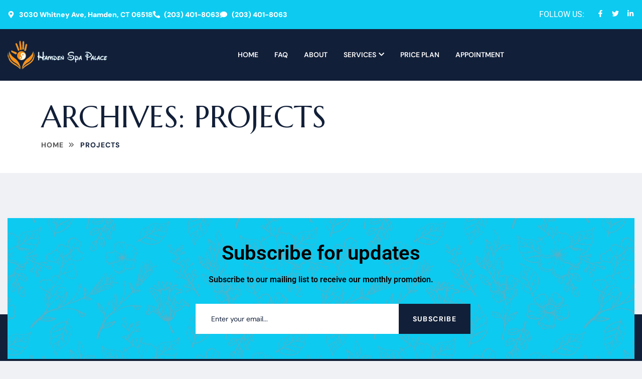

--- FILE ---
content_type: text/html; charset=UTF-8
request_url: https://www.ctspamassage.com/all-projects/
body_size: 28814
content:
<!doctype html>
<html dir="ltr" lang="en-US" prefix="og: https://ogp.me/ns#">
<head>
    <meta charset="UTF-8">
    <meta name="viewport" content="width=device-width, initial-scale=1, shrink-to-fit=no">
    <meta http-equiv="X-UA-Compatible" content="IE=edge">
    <title>Projects - Hamden Spa Palace</title>

		<!-- All in One SEO 4.9.3 - aioseo.com -->
	<meta name="robots" content="max-image-preview:large" />
	<link rel="canonical" href="https://www.ctspamassage.com/all-projects/" />
	<meta name="generator" content="All in One SEO (AIOSEO) 4.9.3" />
		<meta property="og:locale" content="en_US" />
		<meta property="og:site_name" content="Hamden Spa Palace - My WordPress Blog" />
		<meta property="og:type" content="website" />
		<meta property="og:title" content="Projects - Hamden Spa Palace" />
		<meta property="og:url" content="https://www.ctspamassage.com/all-projects/" />
		<meta name="twitter:card" content="summary_large_image" />
		<meta name="twitter:title" content="Projects - Hamden Spa Palace" />
		<!-- Optimized with WP Meteor v3.4.16 - https://wordpress.org/plugins/wp-meteor/ --><script data-wpmeteor-nooptimize="true" >var _wpmeteor={"gdpr":true,"rdelay":1000,"preload":true,"elementor-animations":true,"elementor-pp":true,"v":"3.4.16","rest_url":"https:\/\/www.ctspamassage.com\/wp-json\/"};(()=>{try{new MutationObserver(function(){}),new Promise(function(){}),Object.assign({},{}),document.fonts.ready.then(function(){})}catch{s="wpmeteordisable=1",i=document.location.href,i.match(/[?&]wpmeteordisable/)||(o="",i.indexOf("?")==-1?i.indexOf("#")==-1?o=i+"?"+s:o=i.replace("#","?"+s+"#"):i.indexOf("#")==-1?o=i+"&"+s:o=i.replace("#","&"+s+"#"),document.location.href=o)}var s,i,o;})();

</script><script data-wpmeteor-nooptimize="true" >(()=>{var v="addEventListener",ue="removeEventListener",p="getAttribute",L="setAttribute",pe="removeAttribute",N="hasAttribute",St="querySelector",F=St+"All",U="appendChild",Q="removeChild",fe="createElement",T="tagName",Ae="getOwnPropertyDescriptor",y="prototype",W="__lookupGetter__",Ee="__lookupSetter__",m="DOMContentLoaded",f="load",B="pageshow",me="error";var d=window,c=document,Te=c.documentElement;var $=console.error;var Ke=!0,X=class{constructor(){this.known=[]}init(){let t,n,s=(r,a)=>{if(Ke&&r&&r.fn&&!r.__wpmeteor){let o=function(i){return i===r?this:(c[v](m,l=>{i.call(c,r,l,"jQueryMock")}),this)};this.known.push([r,r.fn.ready,r.fn.init?.prototype?.ready]),r.fn.ready=o,r.fn.init?.prototype?.ready&&(r.fn.init.prototype.ready=o),r.__wpmeteor=!0}return r};window.jQuery||window.$,Object.defineProperty(window,"jQuery",{get(){return t},set(r){t=s(r,"jQuery")},configurable:!0}),Object.defineProperty(window,"$",{get(){return n},set(r){n=s(r,"$")},configurable:!0})}unmock(){this.known.forEach(([t,n,s])=>{t.fn.ready=n,t.fn.init?.prototype?.ready&&s&&(t.fn.init.prototype.ready=s)}),Ke=!1}};var ge="fpo:first-interaction",he="fpo:replay-captured-events";var Je="fpo:element-loaded",Se="fpo:images-loaded",M="fpo:the-end";var Z="click",V=window,Qe=V.addEventListener.bind(V),Xe=V.removeEventListener.bind(V),Ge="removeAttribute",ve="getAttribute",Gt="setAttribute",Ne=["touchstart","touchmove","touchend","touchcancel","keydown","wheel"],Ze=["mouseover","mouseout",Z],Nt=["touchstart","touchend","touchcancel","mouseover","mouseout",Z],R="data-wpmeteor-";var Ue="dispatchEvent",je=e=>{let t=new MouseEvent(Z,{view:e.view,bubbles:!0,cancelable:!0});return Object.defineProperty(t,"target",{writable:!1,value:e.target}),t},Be=class{static capture(){let t=!1,[,n,s]=`${window.Promise}`.split(/[\s[(){]+/s);if(V["__"+s+n])return;let r=[],a=o=>{if(o.target&&Ue in o.target){if(!o.isTrusted)return;if(o.cancelable&&!Ne.includes(o.type))try{o.preventDefault()}catch{}o.stopImmediatePropagation(),o.type===Z?r.push(je(o)):Nt.includes(o.type)&&r.push(o),o.target[Gt](R+o.type,!0),t||(t=!0,V[Ue](new CustomEvent(ge)))}};V.addEventListener(he,()=>{Ze.forEach(l=>Xe(l,a,{passive:!1,capture:!0})),Ne.forEach(l=>Xe(l,a,{passive:!0,capture:!0}));let o;for(;o=r.shift();){var i=o.target;i[ve](R+"touchstart")&&i[ve](R+"touchend")&&!i[ve](R+Z)?(i[ve](R+"touchmove")||r.push(je(o)),i[Ge](R+"touchstart"),i[Ge](R+"touchend")):i[Ge](R+o.type),i[Ue](o)}}),Ze.forEach(o=>Qe(o,a,{passive:!1,capture:!0})),Ne.forEach(o=>Qe(o,a,{passive:!0,capture:!0}))}};var et=Be;var j=class{constructor(){this.l=[]}emit(t,n=null){this.l[t]&&this.l[t].forEach(s=>s(n))}on(t,n){this.l[t]||=[],this.l[t].push(n)}off(t,n){this.l[t]=(this.l[t]||[]).filter(s=>s!==n)}};var D=new j;var ye=c[fe]("span");ye[L]("id","elementor-device-mode");ye[L]("class","elementor-screen-only");var Ut=!1,tt=()=>(Ut||c.body[U](ye),getComputedStyle(ye,":after").content.replace(/"/g,""));var rt=e=>e[p]("class")||"",nt=(e,t)=>e[L]("class",t),st=()=>{d[v](f,function(){let e=tt(),t=Math.max(Te.clientWidth||0,d.innerWidth||0),n=Math.max(Te.clientHeight||0,d.innerHeight||0),s=["_animation_"+e,"animation_"+e,"_animation","_animation","animation"];Array.from(c[F](".elementor-invisible")).forEach(r=>{let a=r.getBoundingClientRect();if(a.top+d.scrollY<=n&&a.left+d.scrollX<t)try{let i=JSON.parse(r[p]("data-settings"));if(i.trigger_source)return;let l=i._animation_delay||i.animation_delay||0,u,E;for(var o=0;o<s.length;o++)if(i[s[o]]){E=s[o],u=i[E];break}if(u){let q=rt(r),J=u==="none"?q:q+" animated "+u,At=setTimeout(()=>{nt(r,J.replace(/\belementor-invisible\b/,"")),s.forEach(Tt=>delete i[Tt]),r[L]("data-settings",JSON.stringify(i))},l);D.on("fi",()=>{clearTimeout(At),nt(r,rt(r).replace(new RegExp("\b"+u+"\b"),""))})}}catch(i){console.error(i)}})})};var ot="data-in-mega_smartmenus",it=()=>{let e=c[fe]("div");e.innerHTML='<span class="sub-arrow --wp-meteor"><i class="fa" aria-hidden="true"></i></span>';let t=e.firstChild,n=s=>{let r=[];for(;s=s.previousElementSibling;)r.push(s);return r};c[v](m,function(){Array.from(c[F](".pp-advanced-menu ul")).forEach(s=>{if(s[p](ot))return;(s[p]("class")||"").match(/\bmega-menu\b/)&&s[F]("ul").forEach(o=>{o[L](ot,!0)});let r=n(s),a=r.filter(o=>o).filter(o=>o[T]==="A").pop();if(a||(a=r.map(o=>Array.from(o[F]("a"))).filter(o=>o).flat().pop()),a){let o=t.cloneNode(!0);a[U](o),new MutationObserver(l=>{l.forEach(({addedNodes:u})=>{u.forEach(E=>{if(E.nodeType===1&&E[T]==="SPAN")try{a[Q](o)}catch{}})})}).observe(a,{childList:!0})}})})};var w="readystatechange",A="message";var Y="SCRIPT",g="data-wpmeteor-",b=Object.defineProperty,Ve=Object.defineProperties,P="javascript/blocked",Pe=/^\s*(application|text)\/javascript|module\s*$/i,mt="requestAnimationFrame",gt="requestIdleCallback",ie="setTimeout",Ie="__dynamic",I=d.constructor.name+"::",ce=c.constructor.name+"::",ht=function(e,t){t=t||d;for(var n=0;n<this.length;n++)e.call(t,this[n],n,this)};"NodeList"in d&&!NodeList[y].forEach&&(NodeList[y].forEach=ht);"HTMLCollection"in d&&!HTMLCollection[y].forEach&&(HTMLCollection[y].forEach=ht);_wpmeteor["elementor-animations"]&&st(),_wpmeteor["elementor-pp"]&&it();var _e=[],Le=[],ee=[],se=!1,k=[],h={},He=!1,Bt=0,H=c.visibilityState==="visible"?d[mt]:d[ie],vt=d[gt]||H;c[v]("visibilitychange",()=>{H=c.visibilityState==="visible"?d[mt]:d[ie],vt=d[gt]||H});var C=d[ie],De,z=["src","type"],x=Object,te="definePropert";x[te+"y"]=(e,t,n)=>{if(e===d&&["jQuery","onload"].indexOf(t)>=0||(e===c||e===c.body)&&["readyState","write","writeln","on"+w].indexOf(t)>=0)return["on"+w,"on"+f].indexOf(t)&&n.set&&(h["on"+w]=h["on"+w]||[],h["on"+w].push(n.set)),e;if(e instanceof HTMLScriptElement&&z.indexOf(t)>=0){if(!e[t+"__def"]){let s=x[Ae](e,t);b(e,t,{set(r){return e[t+"__set"]?e[t+"__set"].call(e,r):s.set.call(e,r)},get(){return e[t+"__get"]?e[t+"__get"].call(e):s.get.call(e)}}),e[t+"__def"]=!0}return n.get&&(e[t+"__get"]=n.get),n.set&&(e[t+"__set"]=n.set),e}return b(e,t,n)};x[te+"ies"]=(e,t)=>{for(let n in t)x[te+"y"](e,n,t[n]);for(let n of x.getOwnPropertySymbols(t))x[te+"y"](e,n,t[n]);return e};var qe=EventTarget[y][v],yt=EventTarget[y][ue],ae=qe.bind(c),Ct=yt.bind(c),G=qe.bind(d),_t=yt.bind(d),Lt=Document[y].createElement,le=Lt.bind(c),de=c.__proto__[W]("readyState").bind(c),ct="loading";b(c,"readyState",{get(){return ct},set(e){return ct=e}});var at=e=>k.filter(([t,,n],s)=>{if(!(e.indexOf(t.type)<0)){n||(n=t.target);try{let r=n.constructor.name+"::"+t.type;for(let a=0;a<h[r].length;a++)if(h[r][a]){let o=r+"::"+s+"::"+a;if(!xe[o])return!0}}catch{}}}).length,oe,xe={},K=e=>{k.forEach(([t,n,s],r)=>{if(!(e.indexOf(t.type)<0)){s||(s=t.target);try{let a=s.constructor.name+"::"+t.type;if((h[a]||[]).length)for(let o=0;o<h[a].length;o++){let i=h[a][o];if(i){let l=a+"::"+r+"::"+o;if(!xe[l]){xe[l]=!0,c.readyState=n,oe=a;try{Bt++,!i[y]||i[y].constructor===i?i.bind(s)(t):i(t)}catch(u){$(u,i)}oe=null}}}}catch(a){$(a)}}})};ae(m,e=>{k.push([new e.constructor(m,e),de(),c])});ae(w,e=>{k.push([new e.constructor(w,e),de(),c])});G(m,e=>{k.push([new e.constructor(m,e),de(),d])});G(f,e=>{He=!0,k.push([new e.constructor(f,e),de(),d]),O||K([m,w,A,f,B])});G(B,e=>{k.push([new e.constructor(B,e),de(),d]),O||K([m,w,A,f,B])});var wt=e=>{k.push([e,c.readyState,d])},Ot=d[W]("onmessage"),Rt=d[Ee]("onmessage"),Pt=()=>{_t(A,wt),(h[I+"message"]||[]).forEach(e=>{G(A,e)}),b(d,"onmessage",{get:Ot,set:Rt})};G(A,wt);var Dt=new X;Dt.init();var Fe=()=>{!O&&!se&&(O=!0,c.readyState="loading",H($e),H(S)),He||G(f,()=>{Fe()})};G(ge,()=>{Fe()});D.on(Se,()=>{Fe()});_wpmeteor.rdelay>=0&&et.capture();var re=[-1],Ce=e=>{re=re.filter(t=>t!==e.target),re.length||C(D.emit.bind(D,M))};var O=!1,S=()=>{let e=_e.shift();if(e)e[p](g+"src")?e[N]("async")||e[Ie]?(e.isConnected&&(re.push(e),setTimeout(Ce,1e3,{target:e})),Oe(e,Ce),C(S)):Oe(e,C.bind(null,S)):(e.origtype==P&&Oe(e),C(S));else if(Le.length)_e.push(...Le),Le.length=0,C(S);else if(at([m,w,A]))K([m,w,A]),C(S);else if(He)if(at([f,B,A]))K([f,B,A]),C(S);else if(re.length>1)vt(S);else if(ee.length)_e.push(...ee),ee.length=0,C(S);else{if(d.RocketLazyLoadScripts)try{RocketLazyLoadScripts.run()}catch(t){$(t)}c.readyState="complete",Pt(),Dt.unmock(),O=!1,se=!0,d[ie](()=>Ce({target:-1}))}else O=!1},xt=e=>{let t=le(Y),n=e.attributes;for(var s=n.length-1;s>=0;s--)n[s].name.startsWith(g)||t[L](n[s].name,n[s].value);let r=e[p](g+"type");r?t.type=r:t.type="text/javascript",(e.textContent||"").match(/^\s*class RocketLazyLoadScripts/)?t.textContent=e.textContent.replace(/^\s*class\s*RocketLazyLoadScripts/,"window.RocketLazyLoadScripts=class").replace("RocketLazyLoadScripts.run();",""):t.textContent=e.textContent;for(let a of["onload","onerror","onreadystatechange"])e[a]&&(t[a]=e[a]);return t},Oe=(e,t)=>{let n=e[p](g+"src");if(n){let s=qe.bind(e);e.isConnected&&t&&(s(f,t),s(me,t)),e.origtype=e[p](g+"type")||"text/javascript",e.origsrc=n,(!e.isConnected||e[N]("nomodule")||e.type&&!Pe.test(e.type))&&t&&t(new Event(f,{target:e}))}else e.origtype===P?(e.origtype=e[p](g+"type")||"text/javascript",e[pe]("integrity"),e.textContent=e.textContent+`
`):t&&t(new Event(f,{target:e}))},We=(e,t)=>{let n=(h[e]||[]).indexOf(t);if(n>=0)return h[e][n]=void 0,!0},lt=(e,t,...n)=>{if("HTMLDocument::"+m==oe&&e===m&&!t.toString().match(/jQueryMock/)){D.on(M,c[v].bind(c,e,t,...n));return}if(t&&(e===m||e===w)){let s=ce+e;h[s]=h[s]||[],h[s].push(t),se&&K([e]);return}return ae(e,t,...n)},dt=(e,t,...n)=>{if(e===m){let s=ce+e;We(s,t)}return Ct(e,t,...n)};Ve(c,{[v]:{get(){return lt},set(){return lt}},[ue]:{get(){return dt},set(){return dt}}});var ne=c.createDocumentFragment(),$e=()=>{ne.hasChildNodes()&&(c.head[U](ne),ne=c.createDocumentFragment())},ut={},we=e=>{if(e)try{let t=new URL(e,c.location.href),n=t.origin;if(n&&!ut[n]&&c.location.host!==t.host){let s=le("link");s.rel="preconnect",s.href=n,ne[U](s),ut[n]=!0,O&&H($e)}}catch{}},be={},kt=(e,t,n,s)=>{let r=le("link");r.rel=t?"modulepre"+f:"pre"+f,r.as="script",n&&r[L]("crossorigin",n),s&&r[L]("integrity",s);try{e=new URL(e,c.location.href).href}catch{}r.href=e,ne[U](r),be[e]=!0,O&&H($e)},ke=function(...e){let t=le(...e);if(!e||e[0].toUpperCase()!==Y||!O)return t;let n=t[L].bind(t),s=t[p].bind(t),r=t[pe].bind(t),a=t[N].bind(t),o=t[W]("attributes").bind(t);return z.forEach(i=>{let l=t[W](i).bind(t),u=t[Ee](i).bind(t);x[te+"y"](t,i,{set(E){return i==="type"&&E&&!Pe.test(E)?n(i,E):((i==="src"&&E||i==="type"&&E&&t.origsrc)&&n("type",P),E?n(g+i,E):r(g+i))},get(){let E=t[p](g+i);if(i==="src")try{return new URL(E,c.location.href).href}catch{}return E}}),b(t,"orig"+i,{set(E){return u(E)},get(){return l()}})}),t[L]=function(i,l){if(z.includes(i))return i==="type"&&l&&!Pe.test(l)?n(i,l):((i==="src"&&l||i==="type"&&l&&t.origsrc)&&n("type",P),l?n(g+i,l):r(g+i));n(i,l)},t[p]=function(i){let l=z.indexOf(i)>=0?s(g+i):s(i);if(i==="src")try{return new URL(l,c.location.href).href}catch{}return l},t[N]=function(i){return z.indexOf(i)>=0?a(g+i):a(i)},b(t,"attributes",{get(){return[...o()].filter(l=>l.name!=="type").map(l=>({name:l.name.match(new RegExp(g))?l.name.replace(g,""):l.name,value:l.value}))}}),t[Ie]=!0,t};Object.defineProperty(Document[y],"createElement",{set(e){e!==ke&&(De=e)},get(){return De||ke}});var Re=new Set,ze=new MutationObserver(e=>{e.forEach(({removedNodes:t,addedNodes:n,target:s})=>{t.forEach(r=>{r.nodeType===1&&Y===r[T]&&"origtype"in r&&Re.delete(r)}),n.forEach(r=>{if(r.nodeType===1)if(Y===r[T]){if("origtype"in r){if(r.origtype!==P)return}else if(r[p]("type")!==P)return;"origtype"in r||z.forEach(o=>{let i=r[W](o).bind(r),l=r[Ee](o).bind(r);b(r,"orig"+o,{set(u){return l(u)},get(){return i()}})});let a=r[p](g+"src");if(Re.has(r)&&$("Inserted twice",r),r.parentNode){Re.add(r);let o=r[p](g+"type");(a||"").match(/\/gtm.js\?/)||r[N]("async")||r[Ie]?(ee.push(r),we(a)):r[N]("defer")||o==="module"?(Le.push(r),we(a)):(a&&!r[N]("nomodule")&&!be[a]&&kt(a,o==="module",r[N]("crossorigin")&&r[p]("crossorigin"),r[p]("integrity")),_e.push(r))}else r[v](f,o=>o.target.parentNode[Q](o.target)),r[v](me,o=>o.target.parentNode[Q](o.target)),s[U](r)}else r[T]==="LINK"&&r[p]("as")==="script"&&(be[r[p]("href")]=!0)})})}),bt={childList:!0,subtree:!0};ze.observe(c.documentElement,bt);var Mt=HTMLElement[y].attachShadow;HTMLElement[y].attachShadow=function(e){let t=Mt.call(this,e);return e.mode==="open"&&ze.observe(t,bt),t};(()=>{let e=x[Ae](HTMLIFrameElement[y],"src");b(HTMLIFrameElement[y],"src",{get(){return this.dataset.fpoSrc?this.dataset.fpoSrc:e.get.call(this)},set(t){delete this.dataset.fpoSrc,e.set.call(this,t)}})})();D.on(M,()=>{(!De||De===ke)&&(Document[y].createElement=Lt,ze.disconnect()),dispatchEvent(new CustomEvent(he)),dispatchEvent(new CustomEvent(M))});var Me=e=>{let t,n;!c.currentScript||!c.currentScript.parentNode?(t=c.body,n=t.lastChild):(n=c.currentScript,t=n.parentNode);try{let s=le("div");s.innerHTML=e,Array.from(s.childNodes).forEach(r=>{r.nodeName===Y?t.insertBefore(xt(r),n):t.insertBefore(r,n)})}catch(s){$(s)}},pt=e=>Me(e+`
`);Ve(c,{write:{get(){return Me},set(e){return Me=e}},writeln:{get(){return pt},set(e){return pt=e}}});var ft=(e,t,...n)=>{if(I+m==oe&&e===m&&!t.toString().match(/jQueryMock/)){D.on(M,d[v].bind(d,e,t,...n));return}if(I+f==oe&&e===f){D.on(M,d[v].bind(d,e,t,...n));return}if(t&&(e===f||e===B||e===m||e===A&&!se)){let s=e===m?ce+e:I+e;h[s]=h[s]||[],h[s].push(t),se&&K([e]);return}return G(e,t,...n)},Et=(e,t,...n)=>{if(e===f||e===m||e===B){let s=e===m?ce+e:I+e;We(s,t)}return _t(e,t,...n)};Ve(d,{[v]:{get(){return ft},set(){return ft}},[ue]:{get(){return Et},set(){return Et}}});var Ye=e=>{let t;return{get(){return t},set(n){return t&&We(e,n),h[e]=h[e]||[],h[e].push(n),t=n}}};G(Je,e=>{let{target:t,event:n}=e.detail,s=t===d?c.body:t,r=s[p](g+"on"+n.type);s[pe](g+"on"+n.type);try{let a=new Function("event",r);t===d?d[v](f,a.bind(t,n)):a.call(t,n)}catch(a){console.err(a)}});{let e=Ye(I+f);b(d,"onload",e),ae(m,()=>{b(c.body,"onload",e)})}b(c,"onreadystatechange",Ye(ce+w));b(d,"onmessage",Ye(I+A));(()=>{let e=d.innerHeight,t=d.innerWidth,n=r=>{let o={"4g":1250,"3g":2500,"2g":2500}[(navigator.connection||{}).effectiveType]||0,i=r.getBoundingClientRect(),l={top:-1*e-o,left:-1*t-o,bottom:e+o,right:t+o};return!(i.left>=l.right||i.right<=l.left||i.top>=l.bottom||i.bottom<=l.top)},s=(r=!0)=>{let a=1,o=-1,i={},l=()=>{o++,--a||d[ie](D.emit.bind(D,Se),_wpmeteor.rdelay)};Array.from(c.getElementsByTagName("*")).forEach(u=>{let E,q,J;if(u[T]==="IMG"){let _=u.currentSrc||u.src;_&&!i[_]&&!_.match(/^data:/i)&&((u.loading||"").toLowerCase()!=="lazy"||n(u))&&(E=_)}else if(u[T]===Y)we(u[p](g+"src"));else if(u[T]==="LINK"&&u[p]("as")==="script"&&["pre"+f,"modulepre"+f].indexOf(u[p]("rel"))>=0)be[u[p]("href")]=!0;else if((q=d.getComputedStyle(u))&&(J=(q.backgroundImage||"").match(/^url\s*\((.*?)\)/i))&&(J||[]).length){let _=J[0].slice(4,-1).replace(/"/g,"");!i[_]&&!_.match(/^data:/i)&&(E=_)}if(E){i[E]=!0;let _=new Image;r&&(a++,_[v](f,l),_[v](me,l)),_.src=E}}),c.fonts.ready.then(()=>{l()})};_wpmeteor.rdelay===0?ae(m,s):G(f,s)})();})();
//1.0.42

</script><script type="application/ld+json" class="aioseo-schema">
			{"@context":"https:\/\/schema.org","@graph":[{"@type":"BreadcrumbList","@id":"https:\/\/www.ctspamassage.com\/all-projects\/#breadcrumblist","itemListElement":[{"@type":"ListItem","@id":"https:\/\/www.ctspamassage.com#listItem","position":1,"name":"Home","item":"https:\/\/www.ctspamassage.com","nextItem":{"@type":"ListItem","@id":"https:\/\/www.ctspamassage.com\/all-projects\/#listItem","name":"Archives for "}},{"@type":"ListItem","@id":"https:\/\/www.ctspamassage.com\/all-projects\/#listItem","position":2,"name":"Archives for ","previousItem":{"@type":"ListItem","@id":"https:\/\/www.ctspamassage.com#listItem","name":"Home"}}]},{"@type":"CollectionPage","@id":"https:\/\/www.ctspamassage.com\/all-projects\/#collectionpage","url":"https:\/\/www.ctspamassage.com\/all-projects\/","name":"Projects - Hamden Spa Palace","inLanguage":"en-US","isPartOf":{"@id":"https:\/\/www.ctspamassage.com\/#website"},"breadcrumb":{"@id":"https:\/\/www.ctspamassage.com\/all-projects\/#breadcrumblist"}},{"@type":"Organization","@id":"https:\/\/www.ctspamassage.com\/#organization","name":"My Blog","description":"My WordPress Blog","url":"https:\/\/www.ctspamassage.com\/"},{"@type":"WebSite","@id":"https:\/\/www.ctspamassage.com\/#website","url":"https:\/\/www.ctspamassage.com\/","name":"My Blog","description":"My WordPress Blog","inLanguage":"en-US","publisher":{"@id":"https:\/\/www.ctspamassage.com\/#organization"}}]}
		</script>
		<!-- All in One SEO -->

<link rel='dns-prefetch' href='//fonts.googleapis.com' />
<link rel="alternate" type="application/rss+xml" title="Hamden Spa Palace &raquo; Feed" href="https://www.ctspamassage.com/feed/" />
<link rel="alternate" type="application/rss+xml" title="Hamden Spa Palace &raquo; Comments Feed" href="https://www.ctspamassage.com/comments/feed/" />
<link rel="alternate" type="application/rss+xml" title="Hamden Spa Palace &raquo; Projects Feed" href="https://www.ctspamassage.com/all-projects/feed/" />
<style id='wp-img-auto-sizes-contain-inline-css' type='text/css'>
img:is([sizes=auto i],[sizes^="auto," i]){contain-intrinsic-size:3000px 1500px}
/*# sourceURL=wp-img-auto-sizes-contain-inline-css */
</style>
<link rel='stylesheet' id='layerslider-css' href='https://www.ctspamassage.com/wp-content/plugins/LayerSlider/assets/static/layerslider/css/layerslider.css?ver=7.9.5' type='text/css' media='all' />
<style id='wp-emoji-styles-inline-css' type='text/css'>

	img.wp-smiley, img.emoji {
		display: inline !important;
		border: none !important;
		box-shadow: none !important;
		height: 1em !important;
		width: 1em !important;
		margin: 0 0.07em !important;
		vertical-align: -0.1em !important;
		background: none !important;
		padding: 0 !important;
	}
/*# sourceURL=wp-emoji-styles-inline-css */
</style>
<style id='classic-theme-styles-inline-css' type='text/css'>
/*! This file is auto-generated */
.wp-block-button__link{color:#fff;background-color:#32373c;border-radius:9999px;box-shadow:none;text-decoration:none;padding:calc(.667em + 2px) calc(1.333em + 2px);font-size:1.125em}.wp-block-file__button{background:#32373c;color:#fff;text-decoration:none}
/*# sourceURL=/wp-includes/css/classic-themes.min.css */
</style>
<link rel='stylesheet' id='contact-form-7-css' href='https://www.ctspamassage.com/wp-content/plugins/contact-form-7/includes/css/styles.css?ver=6.1.4' type='text/css' media='all' />
<link rel='stylesheet' id='table-addons-for-elementor-css' href='https://www.ctspamassage.com/wp-content/plugins/table-addons-for-elementor/public/css/table-addons-for-elementor-public.css?ver=2.1.5' type='text/css' media='all' />
<link rel='stylesheet' id='wellnez-style-css' href='https://www.ctspamassage.com/wp-content/themes/wellnez-child/style.css?ver=1.0' type='text/css' media='all' />
<link rel='stylesheet' id='wellnez-fonts-css' href='//fonts.googleapis.com/css?family=Marcellus%3A400%2C500%2C600%2C700%7CDM+Sans%3A400%2C500&#038;subset=latin%2Clatin-ext&#038;ver=1.0' type='text/css' media='all' />
<link rel='stylesheet' id='fontawesome-css' href='https://www.ctspamassage.com/wp-content/themes/wellnez/assets/css/fontawesome.min.css?ver=5.9.0' type='text/css' media='all' />
<link rel='stylesheet' id='slick-css' href='https://www.ctspamassage.com/wp-content/themes/wellnez/assets/css/slick.min.css?ver=4.0.13' type='text/css' media='all' />
<link rel='stylesheet' id='bootstrap-css' href='https://www.ctspamassage.com/wp-content/themes/wellnez/assets/css/bootstrap.min.css?ver=4.3.1' type='text/css' media='all' />
<link rel='stylesheet' id='magnific-popup-css' href='https://www.ctspamassage.com/wp-content/themes/wellnez/assets/css/magnific-popup.min.css?ver=1.0' type='text/css' media='all' />
<link rel='stylesheet' id='wellnez-main-style-css' href='https://www.ctspamassage.com/wp-content/themes/wellnez/assets/css/style.css?ver=1.0' type='text/css' media='all' />
<link rel='stylesheet' id='wellnez-color-schemes-css' href='https://www.ctspamassage.com/wp-content/themes/wellnez/assets/css/color.schemes.css?ver=6.9' type='text/css' media='all' />
<style id='wellnez-color-schemes-inline-css' type='text/css'>
:root {
		  --theme-color: #0dcaf0;
		}:root {
			--vs-secondary-color: #0dcaf094;
		}body{background-color:#eff1f5!important}
.breadcumb-content {
    padding: 50px 0 50px 0!important;
}
.service-box .box-title{background-color: #121f38!important;color: #fff!important;}
/*# sourceURL=wellnez-color-schemes-inline-css */
</style>
<link rel='stylesheet' id='wellnez-child-style-css' href='https://www.ctspamassage.com/wp-content/themes/wellnez-child/style.css?ver=1.0' type='text/css' media='all' />
<script  type="javascript/blocked" data-wpmeteor-type="text/javascript"  data-wpmeteor-src="https://www.ctspamassage.com/wp-includes/js/jquery/jquery.min.js?ver=3.7.1" id="jquery-core-js"></script>
<script  type="javascript/blocked" data-wpmeteor-type="text/javascript"  data-wpmeteor-src="https://www.ctspamassage.com/wp-includes/js/jquery/jquery-migrate.min.js?ver=3.4.1" id="jquery-migrate-js"></script>
<script  type="javascript/blocked" data-wpmeteor-type="text/javascript"  id="layerslider-utils-js-extra">
/* <![CDATA[ */
var LS_Meta = {"v":"7.9.5","fixGSAP":"1"};
//# sourceURL=layerslider-utils-js-extra
/* ]]> */
</script>
<script  type="javascript/blocked" data-wpmeteor-type="text/javascript"  data-wpmeteor-src="https://www.ctspamassage.com/wp-content/plugins/LayerSlider/assets/static/layerslider/js/layerslider.utils.js?ver=7.9.5" id="layerslider-utils-js"></script>
<script  type="javascript/blocked" data-wpmeteor-type="text/javascript"  data-wpmeteor-src="https://www.ctspamassage.com/wp-content/plugins/LayerSlider/assets/static/layerslider/js/layerslider.kreaturamedia.jquery.js?ver=7.9.5" id="layerslider-js"></script>
<script  type="javascript/blocked" data-wpmeteor-type="text/javascript"  data-wpmeteor-src="https://www.ctspamassage.com/wp-content/plugins/LayerSlider/assets/static/layerslider/js/layerslider.transitions.js?ver=7.9.5" id="layerslider-transitions-js"></script>
<meta name="generator" content="Powered by LayerSlider 7.9.5 - Build Heros, Sliders, and Popups. Create Animations and Beautiful, Rich Web Content as Easy as Never Before on WordPress." />
<!-- LayerSlider updates and docs at: https://layerslider.com -->
<link rel="https://api.w.org/" href="https://www.ctspamassage.com/wp-json/" /><link rel="EditURI" type="application/rsd+xml" title="RSD" href="https://www.ctspamassage.com/xmlrpc.php?rsd" />
<meta name="generator" content="WordPress 6.9" />
<meta name="generator" content="Redux 4.5.10" /><meta name="cdp-version" content="1.5.0" /><meta name="generator" content="Elementor 3.34.2; features: e_font_icon_svg, additional_custom_breakpoints; settings: css_print_method-external, google_font-enabled, font_display-swap">
			<style>
				.e-con.e-parent:nth-of-type(n+4):not(.e-lazyloaded):not(.e-no-lazyload),
				.e-con.e-parent:nth-of-type(n+4):not(.e-lazyloaded):not(.e-no-lazyload) * {
					background-image: none !important;
				}
				@media screen and (max-height: 1024px) {
					.e-con.e-parent:nth-of-type(n+3):not(.e-lazyloaded):not(.e-no-lazyload),
					.e-con.e-parent:nth-of-type(n+3):not(.e-lazyloaded):not(.e-no-lazyload) * {
						background-image: none !important;
					}
				}
				@media screen and (max-height: 640px) {
					.e-con.e-parent:nth-of-type(n+2):not(.e-lazyloaded):not(.e-no-lazyload),
					.e-con.e-parent:nth-of-type(n+2):not(.e-lazyloaded):not(.e-no-lazyload) * {
						background-image: none !important;
					}
				}
			</style>
			<style id="wellnez_opt-dynamic-css" title="dynamic-css" class="redux-options-output">.breadcumb-wrapper{background-color:#ffffff;background-size:cover;}</style></head>
<body class="archive post-type-archive post-type-archive-mixlax_project wp-embed-responsive wp-theme-wellnez wp-child-theme-wellnez-child elementor-default elementor-kit-7">

<header class="header">		<div data-elementor-type="wp-post" data-elementor-id="5339" class="elementor elementor-5339">
						<section class="elementor-section elementor-top-section elementor-element elementor-element-2fc1266 elementor-section-content-middle elementor-section-boxed elementor-section-height-default elementor-section-height-default" data-id="2fc1266" data-element_type="section" data-settings="{&quot;background_background&quot;:&quot;classic&quot;}">
						<div class="elementor-container elementor-column-gap-no">
					<div class="elementor-column elementor-col-100 elementor-top-column elementor-element elementor-element-d92185e" data-id="d92185e" data-element_type="column">
			<div class="elementor-widget-wrap elementor-element-populated">
						<section class="elementor-section elementor-inner-section elementor-element elementor-element-9dce7ed elementor-section-content-middle elementor-section-boxed elementor-section-height-default elementor-section-height-default" data-id="9dce7ed" data-element_type="section">
						<div class="elementor-container elementor-column-gap-default">
					<div class="elementor-column elementor-col-50 elementor-inner-column elementor-element elementor-element-b758d1e" data-id="b758d1e" data-element_type="column">
			<div class="elementor-widget-wrap elementor-element-populated">
						<div class="elementor-element elementor-element-a5219b1 elementor-icon-list--layout-inline elementor-widget__width-initial elementor-mobile-align-center elementor-list-one elementor-list-item-link-full_width elementor-widget elementor-widget-icon-list" data-id="a5219b1" data-element_type="widget" data-widget_type="icon-list.default">
				<div class="elementor-widget-container">
							<ul class="elementor-icon-list-items elementor-inline-items">
							<li class="elementor-icon-list-item elementor-inline-item">
											<span class="elementor-icon-list-icon">
							<svg aria-hidden="true" class="e-font-icon-svg e-fas-map-marker-alt" viewBox="0 0 384 512" xmlns="http://www.w3.org/2000/svg"><path d="M172.268 501.67C26.97 291.031 0 269.413 0 192 0 85.961 85.961 0 192 0s192 85.961 192 192c0 77.413-26.97 99.031-172.268 309.67-9.535 13.774-29.93 13.773-39.464 0zM192 272c44.183 0 80-35.817 80-80s-35.817-80-80-80-80 35.817-80 80 35.817 80 80 80z"></path></svg>						</span>
										<span class="elementor-icon-list-text">3030 Whitney Ave, Hamden, CT 06518</span>
									</li>
								<li class="elementor-icon-list-item elementor-inline-item">
											<a href="tel:(203)%20401-8063">

												<span class="elementor-icon-list-icon">
							<svg aria-hidden="true" class="e-font-icon-svg e-fas-phone-alt" viewBox="0 0 512 512" xmlns="http://www.w3.org/2000/svg"><path d="M497.39 361.8l-112-48a24 24 0 0 0-28 6.9l-49.6 60.6A370.66 370.66 0 0 1 130.6 204.11l60.6-49.6a23.94 23.94 0 0 0 6.9-28l-48-112A24.16 24.16 0 0 0 122.6.61l-104 24A24 24 0 0 0 0 48c0 256.5 207.9 464 464 464a24 24 0 0 0 23.4-18.6l24-104a24.29 24.29 0 0 0-14.01-27.6z"></path></svg>						</span>
										<span class="elementor-icon-list-text">(203) 401-8063</span>
											</a>
									</li>
								<li class="elementor-icon-list-item elementor-inline-item">
											<a href="tel:(203)%20401-8063">

												<span class="elementor-icon-list-icon">
							<svg aria-hidden="true" class="e-font-icon-svg e-fas-comment" viewBox="0 0 512 512" xmlns="http://www.w3.org/2000/svg"><path d="M256 32C114.6 32 0 125.1 0 240c0 49.6 21.4 95 57 130.7C44.5 421.1 2.7 466 2.2 466.5c-2.2 2.3-2.8 5.7-1.5 8.7S4.8 480 8 480c66.3 0 116-31.8 140.6-51.4 32.7 12.3 69 19.4 107.4 19.4 141.4 0 256-93.1 256-208S397.4 32 256 32z"></path></svg>						</span>
										<span class="elementor-icon-list-text">(203) 401-8063</span>
											</a>
									</li>
						</ul>
						</div>
				</div>
					</div>
		</div>
				<div class="elementor-column elementor-col-50 elementor-inner-column elementor-element elementor-element-dd21b27 elementor-hidden-tablet elementor-hidden-mobile" data-id="dd21b27" data-element_type="column">
			<div class="elementor-widget-wrap elementor-element-populated">
						<div class="elementor-element elementor-element-1c06d61 elementor-widget__width-auto elementor-widget elementor-widget-text-editor" data-id="1c06d61" data-element_type="widget" data-widget_type="text-editor.default">
				<div class="elementor-widget-container">
									<body>FOLLOW US:</body>								</div>
				</div>
				<div class="elementor-element elementor-element-558b1b0 e-grid-align-right elementor-widget__width-auto elementor-hidden-tablet elementor-hidden-mobile elementor-shape-rounded elementor-grid-0 elementor-widget elementor-widget-social-icons" data-id="558b1b0" data-element_type="widget" data-widget_type="social-icons.default">
				<div class="elementor-widget-container">
							<div class="elementor-social-icons-wrapper elementor-grid" role="list">
							<span class="elementor-grid-item" role="listitem">
					<a class="elementor-icon elementor-social-icon elementor-social-icon-facebook-f elementor-repeater-item-5de5621" href="https://www.facebook.com/asianmassagehamden/" target="_blank">
						<span class="elementor-screen-only">Facebook-f</span>
						<svg aria-hidden="true" class="e-font-icon-svg e-fab-facebook-f" viewBox="0 0 320 512" xmlns="http://www.w3.org/2000/svg"><path d="M279.14 288l14.22-92.66h-88.91v-60.13c0-25.35 12.42-50.06 52.24-50.06h40.42V6.26S260.43 0 225.36 0c-73.22 0-121.08 44.38-121.08 124.72v70.62H22.89V288h81.39v224h100.17V288z"></path></svg>					</a>
				</span>
							<span class="elementor-grid-item" role="listitem">
					<a class="elementor-icon elementor-social-icon elementor-social-icon-twitter elementor-repeater-item-c713644" href="https://twitter.com/hamdenspapalace" target="_blank">
						<span class="elementor-screen-only">Twitter</span>
						<svg aria-hidden="true" class="e-font-icon-svg e-fab-twitter" viewBox="0 0 512 512" xmlns="http://www.w3.org/2000/svg"><path d="M459.37 151.716c.325 4.548.325 9.097.325 13.645 0 138.72-105.583 298.558-298.558 298.558-59.452 0-114.68-17.219-161.137-47.106 8.447.974 16.568 1.299 25.34 1.299 49.055 0 94.213-16.568 130.274-44.832-46.132-.975-84.792-31.188-98.112-72.772 6.498.974 12.995 1.624 19.818 1.624 9.421 0 18.843-1.3 27.614-3.573-48.081-9.747-84.143-51.98-84.143-102.985v-1.299c13.969 7.797 30.214 12.67 47.431 13.319-28.264-18.843-46.781-51.005-46.781-87.391 0-19.492 5.197-37.36 14.294-52.954 51.655 63.675 129.3 105.258 216.365 109.807-1.624-7.797-2.599-15.918-2.599-24.04 0-57.828 46.782-104.934 104.934-104.934 30.213 0 57.502 12.67 76.67 33.137 23.715-4.548 46.456-13.32 66.599-25.34-7.798 24.366-24.366 44.833-46.132 57.827 21.117-2.273 41.584-8.122 60.426-16.243-14.292 20.791-32.161 39.308-52.628 54.253z"></path></svg>					</a>
				</span>
							<span class="elementor-grid-item" role="listitem">
					<a class="elementor-icon elementor-social-icon elementor-social-icon-linkedin-in elementor-repeater-item-eceab80" href="https://www.linkedin.com/company/hamden-spa-palace/" target="_blank">
						<span class="elementor-screen-only">Linkedin-in</span>
						<svg aria-hidden="true" class="e-font-icon-svg e-fab-linkedin-in" viewBox="0 0 448 512" xmlns="http://www.w3.org/2000/svg"><path d="M100.28 448H7.4V148.9h92.88zM53.79 108.1C24.09 108.1 0 83.5 0 53.8a53.79 53.79 0 0 1 107.58 0c0 29.7-24.1 54.3-53.79 54.3zM447.9 448h-92.68V302.4c0-34.7-.7-79.2-48.29-79.2-48.29 0-55.69 37.7-55.69 76.7V448h-92.78V148.9h89.08v40.8h1.3c12.4-23.5 42.69-48.3 87.88-48.3 94 0 111.28 61.9 111.28 142.3V448z"></path></svg>					</a>
				</span>
					</div>
						</div>
				</div>
					</div>
		</div>
					</div>
		</section>
					</div>
		</div>
					</div>
		</section>
				<section class="elementor-section elementor-top-section elementor-element elementor-element-b52cc14 elementor-section-full_width elementor-section-content-middle elementor-section-height-default elementor-section-height-default" data-id="b52cc14" data-element_type="section" data-settings="{&quot;background_background&quot;:&quot;classic&quot;}">
						<div class="elementor-container elementor-column-gap-no">
					<div class="elementor-column elementor-col-100 elementor-top-column elementor-element elementor-element-8008108" data-id="8008108" data-element_type="column">
			<div class="elementor-widget-wrap elementor-element-populated">
						<section class="elementor-section elementor-inner-section elementor-element elementor-element-768ca68 elementor-section-content-middle elementor-section-boxed elementor-section-height-default elementor-section-height-default" data-id="768ca68" data-element_type="section">
						<div class="elementor-container elementor-column-gap-default">
					<div class="elementor-column elementor-col-33 elementor-inner-column elementor-element elementor-element-04d28de" data-id="04d28de" data-element_type="column">
			<div class="elementor-widget-wrap elementor-element-populated">
						<div class="elementor-element elementor-element-973e3dc elementor-widget elementor-widget-wellnezlogo" data-id="973e3dc" data-element_type="widget" data-widget_type="wellnezlogo.default">
				<div class="elementor-widget-container">
								<div class="header-logo">
				<a href="https://www.ctspamassage.com">
					<img src="https://www.ctspamassage.com/wp-content/uploads/2023/12/cropped-logo9_full.png" title="Hamden Massage" alt="Hamden Massage" loading="lazy" />				</a>
			</div>
						</div>
				</div>
					</div>
		</div>
				<div class="elementor-column elementor-col-33 elementor-inner-column elementor-element elementor-element-943b2e0 elementor-hidden-tablet elementor-hidden-mobile" data-id="943b2e0" data-element_type="column">
			<div class="elementor-widget-wrap elementor-element-populated">
						<div class="elementor-element elementor-element-b532576 elementor-widget elementor-widget-wellnezmegamenu" data-id="b532576" data-element_type="widget" data-widget_type="wellnezmegamenu.default">
				<div class="elementor-widget-container">
					<nav class="main-menu menu-style1 "><ul id="menu-header-menu" class=""><li id="menu-item-5737" class="menu-item menu-item-type-post_type menu-item-object-page menu-item-home menu-item-5737"><a href="https://www.ctspamassage.com/">Home</a></li>
<li id="menu-item-7161" class="menu-item menu-item-type-post_type menu-item-object-page menu-item-7161"><a href="https://www.ctspamassage.com/faq/">FAQ</a></li>
<li id="menu-item-101" class="menu-item menu-item-type-post_type menu-item-object-page menu-item-101"><a href="https://www.ctspamassage.com/about-us/">About</a></li>
<li id="menu-item-100" class="menu-item menu-item-type-post_type menu-item-object-page menu-item-has-children menu-item-100"><a href="https://www.ctspamassage.com/service/">Services</a>
<ul class="sub-menu">
	<li id="menu-item-7806" class="menu-item menu-item-type-post_type menu-item-object-page menu-item-7806"><a href="https://www.ctspamassage.com/service/customized-massages/">Customized Massages</a></li>
	<li id="menu-item-2843" class="menu-item menu-item-type-post_type menu-item-object-page menu-item-2843"><a href="https://www.ctspamassage.com/service/deep-tissue-massage/">Deep Tissue Massage</a></li>
	<li id="menu-item-6201" class="menu-item menu-item-type-post_type menu-item-object-page menu-item-6201"><a href="https://www.ctspamassage.com/service/swedish-massage/">Swedish Massage</a></li>
	<li id="menu-item-6206" class="menu-item menu-item-type-post_type menu-item-object-page menu-item-6206"><a href="https://www.ctspamassage.com/service/couples-massage/">Couples Massage</a></li>
	<li id="menu-item-6215" class="menu-item menu-item-type-post_type menu-item-object-page menu-item-6215"><a href="https://www.ctspamassage.com/service/foot-massage/">Foot Massage</a></li>
	<li id="menu-item-6216" class="menu-item menu-item-type-post_type menu-item-object-page menu-item-6216"><a href="https://www.ctspamassage.com/service/hot-stone-massage/">Hot Stone Massage</a></li>
	<li id="menu-item-6235" class="menu-item menu-item-type-post_type menu-item-object-page menu-item-6235"><a href="https://www.ctspamassage.com/service/aromatherapy-massage/">Aromatherapy massage</a></li>
	<li id="menu-item-6237" class="menu-item menu-item-type-post_type menu-item-object-page menu-item-6237"><a href="https://www.ctspamassage.com/service/4-hands-massage/">4 Hands Massage</a></li>
	<li id="menu-item-6234" class="menu-item menu-item-type-post_type menu-item-object-page menu-item-6234"><a href="https://www.ctspamassage.com/service/chinese-deep-tissue-massage/">Chinese Deep Tissue Massage</a></li>
	<li id="menu-item-6236" class="menu-item menu-item-type-post_type menu-item-object-page menu-item-6236"><a href="https://www.ctspamassage.com/service/ashiatsu-massage/">Ashiatsu Massage</a></li>
</ul>
</li>
<li id="menu-item-2696" class="menu-item menu-item-type-post_type menu-item-object-page menu-item-2696"><a href="https://www.ctspamassage.com/rates/">Price Plan</a></li>
<li id="menu-item-99" class="menu-item menu-item-type-post_type menu-item-object-page menu-item-99"><a href="https://www.ctspamassage.com/appointment/">APPOINTMENT</a></li>
</ul></nav>				</div>
				</div>
					</div>
		</div>
				<div class="elementor-column elementor-col-33 elementor-inner-column elementor-element elementor-element-8b82c35" data-id="8b82c35" data-element_type="column">
			<div class="elementor-widget-wrap elementor-element-populated">
						<div class="elementor-element elementor-element-19422c4 elementor-widget__width-auto elementor-hidden-mobile elementor-hidden-desktop elementor-hidden-tablet elementor-widget elementor-widget-wellnezsearch" data-id="19422c4" data-element_type="widget" data-widget_type="wellnezsearch.default">
				<div class="elementor-widget-container">
					<div class="header-icons"><button class="searchBoxTggler"><i class="far fa-search"></i></button></div><div class="popup-search-box"><button class="searchClose"><i class="fal fa-times"></i></button><form action="https://www.ctspamassage.com" class="header-search"><input name="s" type="text" placeholder="Search Here..."><button type="submit" aria-label="search-button"><i class="far fa-search"></i></button></form></div>				</div>
				</div>
				<div class="elementor-element elementor-element-e85ee99 elementor-widget__width-auto elementor-hidden-desktop elementor-widget elementor-widget-wellnezmobilemenu" data-id="e85ee99" data-element_type="widget" data-widget_type="wellnezmobilemenu.default">
				<div class="elementor-widget-container">
					<button class="vs-menu-toggle"><i class="fal fa-bars"></i></button><div class="vs-menu-wrapper"><div class="vs-menu-area text-center"><button class="vs-menu-toggle"><i class="fal fa-times"></i></button><div class="mobile-logo"><a href="#"><img src="https://www.ctspamassage.com/wp-content/uploads/2023/12/cropped-logo9_full.png" alt="Hamden Massage"  /></a></div><div class="vs-mobile-menu"><ul id="menu-header-menu-1" class=""><li class="menu-item menu-item-type-post_type menu-item-object-page menu-item-home menu-item-5737"><a href="https://www.ctspamassage.com/">Home</a></li>
<li class="menu-item menu-item-type-post_type menu-item-object-page menu-item-7161"><a href="https://www.ctspamassage.com/faq/">FAQ</a></li>
<li class="menu-item menu-item-type-post_type menu-item-object-page menu-item-101"><a href="https://www.ctspamassage.com/about-us/">About</a></li>
<li class="menu-item menu-item-type-post_type menu-item-object-page menu-item-has-children menu-item-100"><a href="https://www.ctspamassage.com/service/">Services</a>
<ul class="sub-menu">
	<li class="menu-item menu-item-type-post_type menu-item-object-page menu-item-7806"><a href="https://www.ctspamassage.com/service/customized-massages/">Customized Massages</a></li>
	<li class="menu-item menu-item-type-post_type menu-item-object-page menu-item-2843"><a href="https://www.ctspamassage.com/service/deep-tissue-massage/">Deep Tissue Massage</a></li>
	<li class="menu-item menu-item-type-post_type menu-item-object-page menu-item-6201"><a href="https://www.ctspamassage.com/service/swedish-massage/">Swedish Massage</a></li>
	<li class="menu-item menu-item-type-post_type menu-item-object-page menu-item-6206"><a href="https://www.ctspamassage.com/service/couples-massage/">Couples Massage</a></li>
	<li class="menu-item menu-item-type-post_type menu-item-object-page menu-item-6215"><a href="https://www.ctspamassage.com/service/foot-massage/">Foot Massage</a></li>
	<li class="menu-item menu-item-type-post_type menu-item-object-page menu-item-6216"><a href="https://www.ctspamassage.com/service/hot-stone-massage/">Hot Stone Massage</a></li>
	<li class="menu-item menu-item-type-post_type menu-item-object-page menu-item-6235"><a href="https://www.ctspamassage.com/service/aromatherapy-massage/">Aromatherapy massage</a></li>
	<li class="menu-item menu-item-type-post_type menu-item-object-page menu-item-6237"><a href="https://www.ctspamassage.com/service/4-hands-massage/">4 Hands Massage</a></li>
	<li class="menu-item menu-item-type-post_type menu-item-object-page menu-item-6234"><a href="https://www.ctspamassage.com/service/chinese-deep-tissue-massage/">Chinese Deep Tissue Massage</a></li>
	<li class="menu-item menu-item-type-post_type menu-item-object-page menu-item-6236"><a href="https://www.ctspamassage.com/service/ashiatsu-massage/">Ashiatsu Massage</a></li>
</ul>
</li>
<li class="menu-item menu-item-type-post_type menu-item-object-page menu-item-2696"><a href="https://www.ctspamassage.com/rates/">Price Plan</a></li>
<li class="menu-item menu-item-type-post_type menu-item-object-page menu-item-99"><a href="https://www.ctspamassage.com/appointment/">APPOINTMENT</a></li>
</ul></div></div></div>				</div>
				</div>
				<div class="elementor-element elementor-element-0e74a20 elementor-widget__width-auto elementor-hidden-desktop elementor-hidden-tablet elementor-hidden-mobile elementor-widget elementor-widget-wellnezoffcanvas" data-id="0e74a20" data-element_type="widget" data-widget_type="wellnezoffcanvas.default">
				<div class="elementor-widget-container">
					<button class="icon-btn style3 sideMenuToggler d-none d-xl-inline-block"><i class="fal fa-bars"></i></button><div class="sidemenu-wrapper d-none d-lg-block"><div class="sidemenu-content"><button class="closeButton sideMenuCls"><i class="fal fa-times"></i></button><div id="block-13" class="widget widget_block widget_media_image"><div class="wp-block-image is-style-default"><body>
<figure class="aligncenter size-full"><img decoding="async" src="https://crownwooddecor.in/new-spa/wp-content/uploads/2023/12/cropped-logo9_full.png" alt="" class="wp-image-35" loading="lazy"></figure>
</body></div></div><div id="block-14" class="widget widget_block"><div class="widget  ">
                <div class="info-media1">
                    <div class="media-icon"><i class="fal fa-map-marker-alt"></i></div>
                    <span class="media-label">3030 Whitney Ave, Hamden, CT 06518</span>
                </div>
                <div class="info-media1">
                    <div class="media-icon"><i class="far fa-phone-alt "></i></div>
                    <span class="media-label"><a href="tel:+12034018063" class="text-inherit">+1 (203) 401-8063 </a></span>
                </div>
                <div class="info-media1">
                    <div class="media-icon"><i class="fal fa-envelope"></i></div>
                    <span class="media-label"><a class="text-inherit" href="mailto:contact@ctspamassage.com">contact@ctspamassage.com</a></span>
                </div>
            </div></div></div></div>				</div>
				</div>
					</div>
		</div>
					</div>
		</section>
					</div>
		</div>
					</div>
		</section>
				</div>
		</header><!-- Page title --><div class="breadcumb-wrapper background-image"><div class="container z-index-common"><div class="breadcumb-content"><h1 class="breadcumb-title">Archives: <span>Projects</span></h1><ul class="breadcumb-menu text-white pt-1" ><li><a href="https://www.ctspamassage.com" title="Home">Home</a></li><li class="active bread-archive">Projects</li></ul></div></div></div><!-- End of Page title --><section class="vs-gallery-wrapper vs-gallery-layout1 pt-130 pb-100"><div class="container"><div class="row"><div class="col-sm-6 col-lg-4 col-xl-4 pb-30"><div class="mixlax-project"><div class="project-img"><a href="https://www.ctspamassage.com/all-projects/waxing/"></a></div></div></div><div class="col-sm-6 col-lg-4 col-xl-4 pb-30"><div class="mixlax-project"><div class="project-img"><a href="https://www.ctspamassage.com/all-projects/parlar-beauty/"></a></div></div></div><div class="col-sm-6 col-lg-4 col-xl-4 pb-30"><div class="mixlax-project"><div class="project-img"><a href="https://www.ctspamassage.com/all-projects/relaxation-room/"></a></div></div></div><div class="col-sm-6 col-lg-4 col-xl-4 pb-30"><div class="mixlax-project"><div class="project-img"><a href="https://www.ctspamassage.com/all-projects/eye-shadow/"></a></div></div></div><div class="col-sm-6 col-lg-4 col-xl-4 pb-30"><div class="mixlax-project"><div class="project-img"><a href="https://www.ctspamassage.com/all-projects/hot-stone-massage/"></a></div></div></div><div class="col-sm-6 col-lg-4 col-xl-4 pb-30"><div class="mixlax-project"><div class="project-img"><a href="https://www.ctspamassage.com/all-projects/sports-massage/"></a></div></div></div><div class="col-sm-6 col-lg-4 col-xl-4 pb-30"><div class="mixlax-project"><div class="project-img"><a href="https://www.ctspamassage.com/all-projects/body-massage/"></a></div></div></div><div class="col-sm-6 col-lg-4 col-xl-4 pb-30"><div class="mixlax-project"><div class="project-img"><a href="https://www.ctspamassage.com/all-projects/romada-body-massage/"></a></div></div></div></div></div></section><footer>		<div data-elementor-type="wp-post" data-elementor-id="4746" class="elementor elementor-4746">
						<section class="elementor-section elementor-top-section elementor-element elementor-element-73c883b elementor-section-full_width footer-layout8 elementor-section-height-default elementor-section-height-default" data-id="73c883b" data-element_type="section" data-settings="{&quot;background_background&quot;:&quot;classic&quot;}">
						<div class="elementor-container elementor-column-gap-no">
					<div class="elementor-column elementor-col-100 elementor-top-column elementor-element elementor-element-bd4a12a" data-id="bd4a12a" data-element_type="column">
			<div class="elementor-widget-wrap elementor-element-populated">
						<section class="elementor-section elementor-inner-section elementor-element elementor-element-f2b26e8 elementor-section-boxed elementor-section-height-default elementor-section-height-default" data-id="f2b26e8" data-element_type="section">
						<div class="elementor-container elementor-column-gap-no">
					<div class="elementor-column elementor-col-100 elementor-inner-column elementor-element elementor-element-38a7900" data-id="38a7900" data-element_type="column" data-settings="{&quot;background_background&quot;:&quot;classic&quot;}">
			<div class="elementor-widget-wrap elementor-element-populated">
						<div class="elementor-element elementor-element-a38cfc1 elementor-widget elementor-widget-heading" data-id="a38cfc1" data-element_type="widget" data-widget_type="heading.default">
				<div class="elementor-widget-container">
					<h2 class="elementor-heading-title elementor-size-default">Subscribe for updates
</h2>				</div>
				</div>
				<div class="elementor-element elementor-element-16ca527 elementor-widget elementor-widget-heading" data-id="16ca527" data-element_type="widget" data-widget_type="heading.default">
				<div class="elementor-widget-container">
					<p class="elementor-heading-title elementor-size-default">Subscribe to our mailing list to receive our monthly promotion.

</p>				</div>
				</div>
				<div class="elementor-element elementor-element-b38e9e4 elementor-widget elementor-widget-shortcode" data-id="b38e9e4" data-element_type="widget" data-widget_type="shortcode.default">
				<div class="elementor-widget-container">
							<div class="elementor-shortcode">
<div class="wpcf7 no-js" id="wpcf7-f4759-o1" lang="en-US" dir="ltr" data-wpcf7-id="4759">
<div class="screen-reader-response"><p role="status" aria-live="polite" aria-atomic="true"></p> <ul></ul></div>
<form action="/all-projects/#wpcf7-f4759-o1" method="post" class="wpcf7-form init" aria-label="Contact form" novalidate="novalidate" data-status="init">
<fieldset class="hidden-fields-container"><input type="hidden" name="_wpcf7" value="4759" /><input type="hidden" name="_wpcf7_version" value="6.1.4" /><input type="hidden" name="_wpcf7_locale" value="en_US" /><input type="hidden" name="_wpcf7_unit_tag" value="wpcf7-f4759-o1" /><input type="hidden" name="_wpcf7_container_post" value="0" /><input type="hidden" name="_wpcf7_posted_data_hash" value="" />
</fieldset>
<div class="form-style3 layout2">
    <div class="form-group">
        <span class="wpcf7-form-control-wrap" data-name="email-913"><input size="40" maxlength="400" class="wpcf7-form-control wpcf7-email wpcf7-validates-as-required wpcf7-text wpcf7-validates-as-email" id="email" aria-required="true" aria-invalid="false" placeholder="Enter your email..." value="" type="email" name="email-913" /></span>
        <button class="wpcf7-submit vs-btn"  type="submit">Subscribe</button>
    </div>
</div><div class="wpcf7-response-output" aria-hidden="true"></div>
</form>
</div>
</div>
						</div>
				</div>
					</div>
		</div>
					</div>
		</section>
				<section class="elementor-section elementor-inner-section elementor-element elementor-element-720c765 elementor-section-boxed elementor-section-height-default elementor-section-height-default" data-id="720c765" data-element_type="section" data-settings="{&quot;background_background&quot;:&quot;classic&quot;}">
						<div class="elementor-container elementor-column-gap-no">
					<div class="elementor-column elementor-col-33 elementor-inner-column elementor-element elementor-element-9454758" data-id="9454758" data-element_type="column">
			<div class="elementor-widget-wrap elementor-element-populated">
						<div class="elementor-element elementor-element-e7d79c0 elementor-widget elementor-widget-wellnezlogo" data-id="e7d79c0" data-element_type="widget" data-widget_type="wellnezlogo.default">
				<div class="elementor-widget-container">
								<div class="header-logo">
				<a href="https://www.ctspamassage.com">
					<img src="https://www.ctspamassage.com/wp-content/uploads/2023/12/cropped-logo9_full.png" title="Hamden Massage" alt="Hamden Massage" loading="lazy" />				</a>
			</div>
						</div>
				</div>
				<div class="elementor-element elementor-element-da937f5 elementor-widget elementor-widget-text-editor" data-id="da937f5" data-element_type="widget" data-widget_type="text-editor.default">
				<div class="elementor-widget-container">
									<body><p style="color:white;">Hamden Spa Palace offer you the best massage in your local area. Getting a massage treatment is not only extremely relaxing but also rejuvenating.</p></body>								</div>
				</div>
				<div class="elementor-element elementor-element-686ae0a elementor-widget elementor-widget-wellnezbutton" data-id="686ae0a" data-element_type="widget" data-widget_type="wellnezbutton.default">
				<div class="elementor-widget-container">
					<!-- Button --><div class="btn-wrapper"><a class="vs-btn style7" href="https://www.ctspamassage.com/about-hamden-massage/">About Us</a></div><!-- End Button -->				</div>
				</div>
					</div>
		</div>
				<div class="elementor-column elementor-col-33 elementor-inner-column elementor-element elementor-element-05ca4f6" data-id="05ca4f6" data-element_type="column">
			<div class="elementor-widget-wrap elementor-element-populated">
						<div class="elementor-element elementor-element-fecfc12 widget_title elementor-widget-mobile__width-initial elementor-widget elementor-widget-heading" data-id="fecfc12" data-element_type="widget" data-widget_type="heading.default">
				<div class="elementor-widget-container">
					<h5 class="elementor-heading-title elementor-size-default">Important Links</h5>				</div>
				</div>
				<div class="elementor-element elementor-element-4c78e76 elementor-widget__width-auto elementor-widget elementor-widget-wellnez-list-groups" data-id="4c78e76" data-element_type="widget" data-widget_type="wellnez-list-groups.default">
				<div class="elementor-widget-container">
							<div class="wellnez-list-group">
			<ul class="wellnez-list-group-wrapper layout_1">
													<li class="wellnez-list-group-item wellnez-icon-left">
												<a href="/"   >
													<div class="wellnez-list-group-icon no">
																	<svg aria-hidden="true" class="e-font-icon-svg e-fas-caret-right" viewBox="0 0 192 512" xmlns="http://www.w3.org/2000/svg"><path d="M0 384.662V127.338c0-17.818 21.543-26.741 34.142-14.142l128.662 128.662c7.81 7.81 7.81 20.474 0 28.284L34.142 398.804C21.543 411.404 0 402.48 0 384.662z"></path></svg>																															</div>
															<span class="wellnez-list-group-text">
									Home								</span>
																			</a>
											</li>
													<li class="wellnez-list-group-item wellnez-icon-left">
												<a href="/promotions/"   >
													<div class="wellnez-list-group-icon no">
																	<svg aria-hidden="true" class="e-font-icon-svg e-fas-caret-right" viewBox="0 0 192 512" xmlns="http://www.w3.org/2000/svg"><path d="M0 384.662V127.338c0-17.818 21.543-26.741 34.142-14.142l128.662 128.662c7.81 7.81 7.81 20.474 0 28.284L34.142 398.804C21.543 411.404 0 402.48 0 384.662z"></path></svg>																															</div>
															<span class="wellnez-list-group-text">
									PROMOTIONS								</span>
																			</a>
											</li>
													<li class="wellnez-list-group-item wellnez-icon-left">
												<a href="/faq/"   >
													<div class="wellnez-list-group-icon no">
																	<svg aria-hidden="true" class="e-font-icon-svg e-fas-caret-right" viewBox="0 0 192 512" xmlns="http://www.w3.org/2000/svg"><path d="M0 384.662V127.338c0-17.818 21.543-26.741 34.142-14.142l128.662 128.662c7.81 7.81 7.81 20.474 0 28.284L34.142 398.804C21.543 411.404 0 402.48 0 384.662z"></path></svg>																															</div>
															<span class="wellnez-list-group-text">
									FAQ								</span>
																			</a>
											</li>
													<li class="wellnez-list-group-item wellnez-icon-left">
												<a href="/terms-condition/"  target="_blank"  rel="nofollow" >
													<div class="wellnez-list-group-icon no">
																	<svg aria-hidden="true" class="e-font-icon-svg e-fas-caret-right" viewBox="0 0 192 512" xmlns="http://www.w3.org/2000/svg"><path d="M0 384.662V127.338c0-17.818 21.543-26.741 34.142-14.142l128.662 128.662c7.81 7.81 7.81 20.474 0 28.284L34.142 398.804C21.543 411.404 0 402.48 0 384.662z"></path></svg>																															</div>
															<span class="wellnez-list-group-text">
									TERMS & CONDITION								</span>
																			</a>
											</li>
							</ul>
		</div>
						</div>
				</div>
				<div class="elementor-element elementor-element-00d76f6 elementor-widget__width-initial elementor-widget-mobile__width-inherit elementor-widget elementor-widget-wellnez-list-groups" data-id="00d76f6" data-element_type="widget" data-widget_type="wellnez-list-groups.default">
				<div class="elementor-widget-container">
							<div class="wellnez-list-group">
			<ul class="wellnez-list-group-wrapper layout_1">
													<li class="wellnez-list-group-item wellnez-icon-left">
												<a href="https://www.ctspamassage.com/service/"   >
													<div class="wellnez-list-group-icon no">
																	<svg aria-hidden="true" class="e-font-icon-svg e-fas-caret-right" viewBox="0 0 192 512" xmlns="http://www.w3.org/2000/svg"><path d="M0 384.662V127.338c0-17.818 21.543-26.741 34.142-14.142l128.662 128.662c7.81 7.81 7.81 20.474 0 28.284L34.142 398.804C21.543 411.404 0 402.48 0 384.662z"></path></svg>																															</div>
															<span class="wellnez-list-group-text">
									Serivces								</span>
																			</a>
											</li>
													<li class="wellnez-list-group-item wellnez-icon-left">
												<a href="/about-hamden-massage/"   >
													<div class="wellnez-list-group-icon no">
																	<svg aria-hidden="true" class="e-font-icon-svg e-fas-caret-right" viewBox="0 0 192 512" xmlns="http://www.w3.org/2000/svg"><path d="M0 384.662V127.338c0-17.818 21.543-26.741 34.142-14.142l128.662 128.662c7.81 7.81 7.81 20.474 0 28.284L34.142 398.804C21.543 411.404 0 402.48 0 384.662z"></path></svg>																															</div>
															<span class="wellnez-list-group-text">
									About Us								</span>
																			</a>
											</li>
													<li class="wellnez-list-group-item wellnez-icon-left">
												<a href="/rates/"   >
													<div class="wellnez-list-group-icon no">
																	<svg aria-hidden="true" class="e-font-icon-svg e-fas-caret-right" viewBox="0 0 192 512" xmlns="http://www.w3.org/2000/svg"><path d="M0 384.662V127.338c0-17.818 21.543-26.741 34.142-14.142l128.662 128.662c7.81 7.81 7.81 20.474 0 28.284L34.142 398.804C21.543 411.404 0 402.48 0 384.662z"></path></svg>																															</div>
															<span class="wellnez-list-group-text">
									Price Plan								</span>
																			</a>
											</li>
													<li class="wellnez-list-group-item wellnez-icon-left">
												<a href="/testimonials/"   >
													<div class="wellnez-list-group-icon no">
																	<svg aria-hidden="true" class="e-font-icon-svg e-fas-caret-right" viewBox="0 0 192 512" xmlns="http://www.w3.org/2000/svg"><path d="M0 384.662V127.338c0-17.818 21.543-26.741 34.142-14.142l128.662 128.662c7.81 7.81 7.81 20.474 0 28.284L34.142 398.804C21.543 411.404 0 402.48 0 384.662z"></path></svg>																															</div>
															<span class="wellnez-list-group-text">
									Testimonials								</span>
																			</a>
											</li>
							</ul>
		</div>
						</div>
				</div>
					</div>
		</div>
				<div class="elementor-column elementor-col-33 elementor-inner-column elementor-element elementor-element-50b6103" data-id="50b6103" data-element_type="column">
			<div class="elementor-widget-wrap elementor-element-populated">
						<div class="elementor-element elementor-element-e1a3256 widget_title elementor-widget elementor-widget-heading" data-id="e1a3256" data-element_type="widget" data-widget_type="heading.default">
				<div class="elementor-widget-container">
					<h5 class="elementor-heading-title elementor-size-default">Get In Touch</h5>				</div>
				</div>
				<div class="elementor-element elementor-element-8a3559f elementor-widget elementor-widget-wellnez-list-groups" data-id="8a3559f" data-element_type="widget" data-widget_type="wellnez-list-groups.default">
				<div class="elementor-widget-container">
							<div class="wellnez-list-group">
			<ul class="wellnez-list-group-wrapper layout_1">
													<li class="wellnez-list-group-item wellnez-icon-left">
												<a href="#"  target="_blank"  rel="nofollow" >
													<div class="wellnez-list-group-icon yes">
																	<svg aria-hidden="true" class="e-font-icon-svg e-fas-map-marker-alt" viewBox="0 0 384 512" xmlns="http://www.w3.org/2000/svg"><path d="M172.268 501.67C26.97 291.031 0 269.413 0 192 0 85.961 85.961 0 192 0s192 85.961 192 192c0 77.413-26.97 99.031-172.268 309.67-9.535 13.774-29.93 13.773-39.464 0zM192 272c44.183 0 80-35.817 80-80s-35.817-80-80-80-80 35.817-80 80 35.817 80 80 80z"></path></svg>																															</div>
															<span class="wellnez-list-group-text">
									Hamden Spa Palace, 3030 Whitney Ave, Hamden, CT 06518								</span>
																			</a>
											</li>
													<li class="wellnez-list-group-item wellnez-icon-left">
												<a href="tel:+1 (203) 401-8063"  target="_blank"  rel="nofollow" >
													<div class="wellnez-list-group-icon yes">
																	<svg aria-hidden="true" class="e-font-icon-svg e-fas-phone-alt" viewBox="0 0 512 512" xmlns="http://www.w3.org/2000/svg"><path d="M497.39 361.8l-112-48a24 24 0 0 0-28 6.9l-49.6 60.6A370.66 370.66 0 0 1 130.6 204.11l60.6-49.6a23.94 23.94 0 0 0 6.9-28l-48-112A24.16 24.16 0 0 0 122.6.61l-104 24A24 24 0 0 0 0 48c0 256.5 207.9 464 464 464a24 24 0 0 0 23.4-18.6l24-104a24.29 24.29 0 0 0-14.01-27.6z"></path></svg>																															</div>
															<span class="wellnez-list-group-text">
									Phone: <br> +1 (203) 401-8063								</span>
																			</a>
											</li>
													<li class="wellnez-list-group-item wellnez-icon-left">
												<a href="mailto:hamdenspapalace@gmail.com"  target="_blank"  rel="nofollow" >
													<div class="wellnez-list-group-icon yes">
																	<svg aria-hidden="true" class="e-font-icon-svg e-far-envelope" viewBox="0 0 512 512" xmlns="http://www.w3.org/2000/svg"><path d="M464 64H48C21.49 64 0 85.49 0 112v288c0 26.51 21.49 48 48 48h416c26.51 0 48-21.49 48-48V112c0-26.51-21.49-48-48-48zm0 48v40.805c-22.422 18.259-58.168 46.651-134.587 106.49-16.841 13.247-50.201 45.072-73.413 44.701-23.208.375-56.579-31.459-73.413-44.701C106.18 199.465 70.425 171.067 48 152.805V112h416zM48 400V214.398c22.914 18.251 55.409 43.862 104.938 82.646 21.857 17.205 60.134 55.186 103.062 54.955 42.717.231 80.509-37.199 103.053-54.947 49.528-38.783 82.032-64.401 104.947-82.653V400H48z"></path></svg>																															</div>
															<span class="wellnez-list-group-text">
									Email Address: <br> hamdenspapalace@gmail.com								</span>
																			</a>
											</li>
							</ul>
		</div>
						</div>
				</div>
					</div>
		</div>
					</div>
		</section>
				<section class="elementor-section elementor-inner-section elementor-element elementor-element-0163b87 elementor-section-boxed elementor-section-height-default elementor-section-height-default" data-id="0163b87" data-element_type="section">
						<div class="elementor-container elementor-column-gap-no">
					<div class="elementor-column elementor-col-100 elementor-inner-column elementor-element elementor-element-0b94b12" data-id="0b94b12" data-element_type="column">
			<div class="elementor-widget-wrap elementor-element-populated">
						<div class="elementor-element elementor-element-1ee1122 elementor-widget__width-auto elementor-widget elementor-widget-text-editor" data-id="1ee1122" data-element_type="widget" data-widget_type="text-editor.default">
				<div class="elementor-widget-container">
									<body><p class="copyright-text">Copyright <i class="fal fa-copyright"></i> 2024 Hamden Spa Palace | <a href="https://www.ctspamassage.com/sitemap1/" target="_blank" rel="noopener"><i>Sitemap</i></a> |  <img src="https://www.ctspamassage.com/wp-content/uploads/2023/12/credit-cards-e1482838693279.png" width="150" loading="lazy"></p></body>								</div>
				</div>
					</div>
		</div>
					</div>
		</section>
					</div>
		</div>
					</div>
		</section>
				</div>
		</footer><!-- Back to Top Button --><a href="#" class="scrollToTop scroll-btn"><i class="far fa-arrow-up"></i></a><!-- End of Back to Top Button --><script type="speculationrules">
{"prefetch":[{"source":"document","where":{"and":[{"href_matches":"/*"},{"not":{"href_matches":["/wp-*.php","/wp-admin/*","/wp-content/uploads/*","/wp-content/*","/wp-content/plugins/*","/wp-content/themes/wellnez-child/*","/wp-content/themes/wellnez/*","/*\\?(.+)"]}},{"not":{"selector_matches":"a[rel~=\"nofollow\"]"}},{"not":{"selector_matches":".no-prefetch, .no-prefetch a"}}]},"eagerness":"conservative"}]}
</script>
			<script  type="javascript/blocked" data-wpmeteor-type="text/javascript" >
				const lazyloadRunObserver = () => {
					const lazyloadBackgrounds = document.querySelectorAll( `.e-con.e-parent:not(.e-lazyloaded)` );
					const lazyloadBackgroundObserver = new IntersectionObserver( ( entries ) => {
						entries.forEach( ( entry ) => {
							if ( entry.isIntersecting ) {
								let lazyloadBackground = entry.target;
								if( lazyloadBackground ) {
									lazyloadBackground.classList.add( 'e-lazyloaded' );
								}
								lazyloadBackgroundObserver.unobserve( entry.target );
							}
						});
					}, { rootMargin: '200px 0px 200px 0px' } );
					lazyloadBackgrounds.forEach( ( lazyloadBackground ) => {
						lazyloadBackgroundObserver.observe( lazyloadBackground );
					} );
				};
				const events = [
					'DOMContentLoaded',
					'elementor/lazyload/observe',
				];
				events.forEach( ( event ) => {
					document.addEventListener( event, lazyloadRunObserver );
				} );
			</script>
			<link rel='stylesheet' id='elementor-frontend-css' href='https://www.ctspamassage.com/wp-content/plugins/elementor/assets/css/frontend.min.css?ver=3.34.2' type='text/css' media='all' />
<link rel='stylesheet' id='elementor-post-5339-css' href='https://www.ctspamassage.com/wp-content/uploads/elementor/css/post-5339.css?ver=1768925561' type='text/css' media='all' />
<link rel='stylesheet' id='widget-icon-list-css' href='https://www.ctspamassage.com/wp-content/plugins/elementor/assets/css/widget-icon-list.min.css?ver=3.34.2' type='text/css' media='all' />
<link rel='stylesheet' id='widget-social-icons-css' href='https://www.ctspamassage.com/wp-content/plugins/elementor/assets/css/widget-social-icons.min.css?ver=3.34.2' type='text/css' media='all' />
<link rel='stylesheet' id='e-apple-webkit-css' href='https://www.ctspamassage.com/wp-content/plugins/elementor/assets/css/conditionals/apple-webkit.min.css?ver=3.34.2' type='text/css' media='all' />
<style id='wp-block-image-inline-css' type='text/css'>
.wp-block-image>a,.wp-block-image>figure>a{display:inline-block}.wp-block-image img{box-sizing:border-box;height:auto;max-width:100%;vertical-align:bottom}@media not (prefers-reduced-motion){.wp-block-image img.hide{visibility:hidden}.wp-block-image img.show{animation:show-content-image .4s}}.wp-block-image[style*=border-radius] img,.wp-block-image[style*=border-radius]>a{border-radius:inherit}.wp-block-image.has-custom-border img{box-sizing:border-box}.wp-block-image.aligncenter{text-align:center}.wp-block-image.alignfull>a,.wp-block-image.alignwide>a{width:100%}.wp-block-image.alignfull img,.wp-block-image.alignwide img{height:auto;width:100%}.wp-block-image .aligncenter,.wp-block-image .alignleft,.wp-block-image .alignright,.wp-block-image.aligncenter,.wp-block-image.alignleft,.wp-block-image.alignright{display:table}.wp-block-image .aligncenter>figcaption,.wp-block-image .alignleft>figcaption,.wp-block-image .alignright>figcaption,.wp-block-image.aligncenter>figcaption,.wp-block-image.alignleft>figcaption,.wp-block-image.alignright>figcaption{caption-side:bottom;display:table-caption}.wp-block-image .alignleft{float:left;margin:.5em 1em .5em 0}.wp-block-image .alignright{float:right;margin:.5em 0 .5em 1em}.wp-block-image .aligncenter{margin-left:auto;margin-right:auto}.wp-block-image :where(figcaption){margin-bottom:1em;margin-top:.5em}.wp-block-image.is-style-circle-mask img{border-radius:9999px}@supports ((-webkit-mask-image:none) or (mask-image:none)) or (-webkit-mask-image:none){.wp-block-image.is-style-circle-mask img{border-radius:0;-webkit-mask-image:url('data:image/svg+xml;utf8,<svg viewBox="0 0 100 100" xmlns="http://www.w3.org/2000/svg"><circle cx="50" cy="50" r="50"/></svg>');mask-image:url('data:image/svg+xml;utf8,<svg viewBox="0 0 100 100" xmlns="http://www.w3.org/2000/svg"><circle cx="50" cy="50" r="50"/></svg>');mask-mode:alpha;-webkit-mask-position:center;mask-position:center;-webkit-mask-repeat:no-repeat;mask-repeat:no-repeat;-webkit-mask-size:contain;mask-size:contain}}:root :where(.wp-block-image.is-style-rounded img,.wp-block-image .is-style-rounded img){border-radius:9999px}.wp-block-image figure{margin:0}.wp-lightbox-container{display:flex;flex-direction:column;position:relative}.wp-lightbox-container img{cursor:zoom-in}.wp-lightbox-container img:hover+button{opacity:1}.wp-lightbox-container button{align-items:center;backdrop-filter:blur(16px) saturate(180%);background-color:#5a5a5a40;border:none;border-radius:4px;cursor:zoom-in;display:flex;height:20px;justify-content:center;opacity:0;padding:0;position:absolute;right:16px;text-align:center;top:16px;width:20px;z-index:100}@media not (prefers-reduced-motion){.wp-lightbox-container button{transition:opacity .2s ease}}.wp-lightbox-container button:focus-visible{outline:3px auto #5a5a5a40;outline:3px auto -webkit-focus-ring-color;outline-offset:3px}.wp-lightbox-container button:hover{cursor:pointer;opacity:1}.wp-lightbox-container button:focus{opacity:1}.wp-lightbox-container button:focus,.wp-lightbox-container button:hover,.wp-lightbox-container button:not(:hover):not(:active):not(.has-background){background-color:#5a5a5a40;border:none}.wp-lightbox-overlay{box-sizing:border-box;cursor:zoom-out;height:100vh;left:0;overflow:hidden;position:fixed;top:0;visibility:hidden;width:100%;z-index:100000}.wp-lightbox-overlay .close-button{align-items:center;cursor:pointer;display:flex;justify-content:center;min-height:40px;min-width:40px;padding:0;position:absolute;right:calc(env(safe-area-inset-right) + 16px);top:calc(env(safe-area-inset-top) + 16px);z-index:5000000}.wp-lightbox-overlay .close-button:focus,.wp-lightbox-overlay .close-button:hover,.wp-lightbox-overlay .close-button:not(:hover):not(:active):not(.has-background){background:none;border:none}.wp-lightbox-overlay .lightbox-image-container{height:var(--wp--lightbox-container-height);left:50%;overflow:hidden;position:absolute;top:50%;transform:translate(-50%,-50%);transform-origin:top left;width:var(--wp--lightbox-container-width);z-index:9999999999}.wp-lightbox-overlay .wp-block-image{align-items:center;box-sizing:border-box;display:flex;height:100%;justify-content:center;margin:0;position:relative;transform-origin:0 0;width:100%;z-index:3000000}.wp-lightbox-overlay .wp-block-image img{height:var(--wp--lightbox-image-height);min-height:var(--wp--lightbox-image-height);min-width:var(--wp--lightbox-image-width);width:var(--wp--lightbox-image-width)}.wp-lightbox-overlay .wp-block-image figcaption{display:none}.wp-lightbox-overlay button{background:none;border:none}.wp-lightbox-overlay .scrim{background-color:#fff;height:100%;opacity:.9;position:absolute;width:100%;z-index:2000000}.wp-lightbox-overlay.active{visibility:visible}@media not (prefers-reduced-motion){.wp-lightbox-overlay.active{animation:turn-on-visibility .25s both}.wp-lightbox-overlay.active img{animation:turn-on-visibility .35s both}.wp-lightbox-overlay.show-closing-animation:not(.active){animation:turn-off-visibility .35s both}.wp-lightbox-overlay.show-closing-animation:not(.active) img{animation:turn-off-visibility .25s both}.wp-lightbox-overlay.zoom.active{animation:none;opacity:1;visibility:visible}.wp-lightbox-overlay.zoom.active .lightbox-image-container{animation:lightbox-zoom-in .4s}.wp-lightbox-overlay.zoom.active .lightbox-image-container img{animation:none}.wp-lightbox-overlay.zoom.active .scrim{animation:turn-on-visibility .4s forwards}.wp-lightbox-overlay.zoom.show-closing-animation:not(.active){animation:none}.wp-lightbox-overlay.zoom.show-closing-animation:not(.active) .lightbox-image-container{animation:lightbox-zoom-out .4s}.wp-lightbox-overlay.zoom.show-closing-animation:not(.active) .lightbox-image-container img{animation:none}.wp-lightbox-overlay.zoom.show-closing-animation:not(.active) .scrim{animation:turn-off-visibility .4s forwards}}@keyframes show-content-image{0%{visibility:hidden}99%{visibility:hidden}to{visibility:visible}}@keyframes turn-on-visibility{0%{opacity:0}to{opacity:1}}@keyframes turn-off-visibility{0%{opacity:1;visibility:visible}99%{opacity:0;visibility:visible}to{opacity:0;visibility:hidden}}@keyframes lightbox-zoom-in{0%{transform:translate(calc((-100vw + var(--wp--lightbox-scrollbar-width))/2 + var(--wp--lightbox-initial-left-position)),calc(-50vh + var(--wp--lightbox-initial-top-position))) scale(var(--wp--lightbox-scale))}to{transform:translate(-50%,-50%) scale(1)}}@keyframes lightbox-zoom-out{0%{transform:translate(-50%,-50%) scale(1);visibility:visible}99%{visibility:visible}to{transform:translate(calc((-100vw + var(--wp--lightbox-scrollbar-width))/2 + var(--wp--lightbox-initial-left-position)),calc(-50vh + var(--wp--lightbox-initial-top-position))) scale(var(--wp--lightbox-scale));visibility:hidden}}
/*# sourceURL=https://www.ctspamassage.com/wp-includes/blocks/image/style.min.css */
</style>
<style id='wp-block-image-theme-inline-css' type='text/css'>
:root :where(.wp-block-image figcaption){color:#555;font-size:13px;text-align:center}.is-dark-theme :root :where(.wp-block-image figcaption){color:#ffffffa6}.wp-block-image{margin:0 0 1em}
/*# sourceURL=https://www.ctspamassage.com/wp-includes/blocks/image/theme.min.css */
</style>
<link rel='stylesheet' id='elementor-post-4746-css' href='https://www.ctspamassage.com/wp-content/uploads/elementor/css/post-4746.css?ver=1768925561' type='text/css' media='all' />
<style id='global-styles-inline-css' type='text/css'>
:root{--wp--preset--aspect-ratio--square: 1;--wp--preset--aspect-ratio--4-3: 4/3;--wp--preset--aspect-ratio--3-4: 3/4;--wp--preset--aspect-ratio--3-2: 3/2;--wp--preset--aspect-ratio--2-3: 2/3;--wp--preset--aspect-ratio--16-9: 16/9;--wp--preset--aspect-ratio--9-16: 9/16;--wp--preset--color--black: #000000;--wp--preset--color--cyan-bluish-gray: #abb8c3;--wp--preset--color--white: #ffffff;--wp--preset--color--pale-pink: #f78da7;--wp--preset--color--vivid-red: #cf2e2e;--wp--preset--color--luminous-vivid-orange: #ff6900;--wp--preset--color--luminous-vivid-amber: #fcb900;--wp--preset--color--light-green-cyan: #7bdcb5;--wp--preset--color--vivid-green-cyan: #00d084;--wp--preset--color--pale-cyan-blue: #8ed1fc;--wp--preset--color--vivid-cyan-blue: #0693e3;--wp--preset--color--vivid-purple: #9b51e0;--wp--preset--gradient--vivid-cyan-blue-to-vivid-purple: linear-gradient(135deg,rgb(6,147,227) 0%,rgb(155,81,224) 100%);--wp--preset--gradient--light-green-cyan-to-vivid-green-cyan: linear-gradient(135deg,rgb(122,220,180) 0%,rgb(0,208,130) 100%);--wp--preset--gradient--luminous-vivid-amber-to-luminous-vivid-orange: linear-gradient(135deg,rgb(252,185,0) 0%,rgb(255,105,0) 100%);--wp--preset--gradient--luminous-vivid-orange-to-vivid-red: linear-gradient(135deg,rgb(255,105,0) 0%,rgb(207,46,46) 100%);--wp--preset--gradient--very-light-gray-to-cyan-bluish-gray: linear-gradient(135deg,rgb(238,238,238) 0%,rgb(169,184,195) 100%);--wp--preset--gradient--cool-to-warm-spectrum: linear-gradient(135deg,rgb(74,234,220) 0%,rgb(151,120,209) 20%,rgb(207,42,186) 40%,rgb(238,44,130) 60%,rgb(251,105,98) 80%,rgb(254,248,76) 100%);--wp--preset--gradient--blush-light-purple: linear-gradient(135deg,rgb(255,206,236) 0%,rgb(152,150,240) 100%);--wp--preset--gradient--blush-bordeaux: linear-gradient(135deg,rgb(254,205,165) 0%,rgb(254,45,45) 50%,rgb(107,0,62) 100%);--wp--preset--gradient--luminous-dusk: linear-gradient(135deg,rgb(255,203,112) 0%,rgb(199,81,192) 50%,rgb(65,88,208) 100%);--wp--preset--gradient--pale-ocean: linear-gradient(135deg,rgb(255,245,203) 0%,rgb(182,227,212) 50%,rgb(51,167,181) 100%);--wp--preset--gradient--electric-grass: linear-gradient(135deg,rgb(202,248,128) 0%,rgb(113,206,126) 100%);--wp--preset--gradient--midnight: linear-gradient(135deg,rgb(2,3,129) 0%,rgb(40,116,252) 100%);--wp--preset--font-size--small: 13px;--wp--preset--font-size--medium: 20px;--wp--preset--font-size--large: 36px;--wp--preset--font-size--x-large: 42px;--wp--preset--spacing--20: 0.44rem;--wp--preset--spacing--30: 0.67rem;--wp--preset--spacing--40: 1rem;--wp--preset--spacing--50: 1.5rem;--wp--preset--spacing--60: 2.25rem;--wp--preset--spacing--70: 3.38rem;--wp--preset--spacing--80: 5.06rem;--wp--preset--shadow--natural: 6px 6px 9px rgba(0, 0, 0, 0.2);--wp--preset--shadow--deep: 12px 12px 50px rgba(0, 0, 0, 0.4);--wp--preset--shadow--sharp: 6px 6px 0px rgba(0, 0, 0, 0.2);--wp--preset--shadow--outlined: 6px 6px 0px -3px rgb(255, 255, 255), 6px 6px rgb(0, 0, 0);--wp--preset--shadow--crisp: 6px 6px 0px rgb(0, 0, 0);}:where(.is-layout-flex){gap: 0.5em;}:where(.is-layout-grid){gap: 0.5em;}body .is-layout-flex{display: flex;}.is-layout-flex{flex-wrap: wrap;align-items: center;}.is-layout-flex > :is(*, div){margin: 0;}body .is-layout-grid{display: grid;}.is-layout-grid > :is(*, div){margin: 0;}:where(.wp-block-columns.is-layout-flex){gap: 2em;}:where(.wp-block-columns.is-layout-grid){gap: 2em;}:where(.wp-block-post-template.is-layout-flex){gap: 1.25em;}:where(.wp-block-post-template.is-layout-grid){gap: 1.25em;}.has-black-color{color: var(--wp--preset--color--black) !important;}.has-cyan-bluish-gray-color{color: var(--wp--preset--color--cyan-bluish-gray) !important;}.has-white-color{color: var(--wp--preset--color--white) !important;}.has-pale-pink-color{color: var(--wp--preset--color--pale-pink) !important;}.has-vivid-red-color{color: var(--wp--preset--color--vivid-red) !important;}.has-luminous-vivid-orange-color{color: var(--wp--preset--color--luminous-vivid-orange) !important;}.has-luminous-vivid-amber-color{color: var(--wp--preset--color--luminous-vivid-amber) !important;}.has-light-green-cyan-color{color: var(--wp--preset--color--light-green-cyan) !important;}.has-vivid-green-cyan-color{color: var(--wp--preset--color--vivid-green-cyan) !important;}.has-pale-cyan-blue-color{color: var(--wp--preset--color--pale-cyan-blue) !important;}.has-vivid-cyan-blue-color{color: var(--wp--preset--color--vivid-cyan-blue) !important;}.has-vivid-purple-color{color: var(--wp--preset--color--vivid-purple) !important;}.has-black-background-color{background-color: var(--wp--preset--color--black) !important;}.has-cyan-bluish-gray-background-color{background-color: var(--wp--preset--color--cyan-bluish-gray) !important;}.has-white-background-color{background-color: var(--wp--preset--color--white) !important;}.has-pale-pink-background-color{background-color: var(--wp--preset--color--pale-pink) !important;}.has-vivid-red-background-color{background-color: var(--wp--preset--color--vivid-red) !important;}.has-luminous-vivid-orange-background-color{background-color: var(--wp--preset--color--luminous-vivid-orange) !important;}.has-luminous-vivid-amber-background-color{background-color: var(--wp--preset--color--luminous-vivid-amber) !important;}.has-light-green-cyan-background-color{background-color: var(--wp--preset--color--light-green-cyan) !important;}.has-vivid-green-cyan-background-color{background-color: var(--wp--preset--color--vivid-green-cyan) !important;}.has-pale-cyan-blue-background-color{background-color: var(--wp--preset--color--pale-cyan-blue) !important;}.has-vivid-cyan-blue-background-color{background-color: var(--wp--preset--color--vivid-cyan-blue) !important;}.has-vivid-purple-background-color{background-color: var(--wp--preset--color--vivid-purple) !important;}.has-black-border-color{border-color: var(--wp--preset--color--black) !important;}.has-cyan-bluish-gray-border-color{border-color: var(--wp--preset--color--cyan-bluish-gray) !important;}.has-white-border-color{border-color: var(--wp--preset--color--white) !important;}.has-pale-pink-border-color{border-color: var(--wp--preset--color--pale-pink) !important;}.has-vivid-red-border-color{border-color: var(--wp--preset--color--vivid-red) !important;}.has-luminous-vivid-orange-border-color{border-color: var(--wp--preset--color--luminous-vivid-orange) !important;}.has-luminous-vivid-amber-border-color{border-color: var(--wp--preset--color--luminous-vivid-amber) !important;}.has-light-green-cyan-border-color{border-color: var(--wp--preset--color--light-green-cyan) !important;}.has-vivid-green-cyan-border-color{border-color: var(--wp--preset--color--vivid-green-cyan) !important;}.has-pale-cyan-blue-border-color{border-color: var(--wp--preset--color--pale-cyan-blue) !important;}.has-vivid-cyan-blue-border-color{border-color: var(--wp--preset--color--vivid-cyan-blue) !important;}.has-vivid-purple-border-color{border-color: var(--wp--preset--color--vivid-purple) !important;}.has-vivid-cyan-blue-to-vivid-purple-gradient-background{background: var(--wp--preset--gradient--vivid-cyan-blue-to-vivid-purple) !important;}.has-light-green-cyan-to-vivid-green-cyan-gradient-background{background: var(--wp--preset--gradient--light-green-cyan-to-vivid-green-cyan) !important;}.has-luminous-vivid-amber-to-luminous-vivid-orange-gradient-background{background: var(--wp--preset--gradient--luminous-vivid-amber-to-luminous-vivid-orange) !important;}.has-luminous-vivid-orange-to-vivid-red-gradient-background{background: var(--wp--preset--gradient--luminous-vivid-orange-to-vivid-red) !important;}.has-very-light-gray-to-cyan-bluish-gray-gradient-background{background: var(--wp--preset--gradient--very-light-gray-to-cyan-bluish-gray) !important;}.has-cool-to-warm-spectrum-gradient-background{background: var(--wp--preset--gradient--cool-to-warm-spectrum) !important;}.has-blush-light-purple-gradient-background{background: var(--wp--preset--gradient--blush-light-purple) !important;}.has-blush-bordeaux-gradient-background{background: var(--wp--preset--gradient--blush-bordeaux) !important;}.has-luminous-dusk-gradient-background{background: var(--wp--preset--gradient--luminous-dusk) !important;}.has-pale-ocean-gradient-background{background: var(--wp--preset--gradient--pale-ocean) !important;}.has-electric-grass-gradient-background{background: var(--wp--preset--gradient--electric-grass) !important;}.has-midnight-gradient-background{background: var(--wp--preset--gradient--midnight) !important;}.has-small-font-size{font-size: var(--wp--preset--font-size--small) !important;}.has-medium-font-size{font-size: var(--wp--preset--font-size--medium) !important;}.has-large-font-size{font-size: var(--wp--preset--font-size--large) !important;}.has-x-large-font-size{font-size: var(--wp--preset--font-size--x-large) !important;}
/*# sourceURL=global-styles-inline-css */
</style>
<link rel='stylesheet' id='elementor-post-7-css' href='https://www.ctspamassage.com/wp-content/uploads/elementor/css/post-7.css?ver=1768925560' type='text/css' media='all' />
<link rel='stylesheet' id='elementor-pro-css' href='https://www.ctspamassage.com/wp-content/plugins/elementor-pro/assets/css/frontend.min.css?ver=3.6.5' type='text/css' media='all' />
<link rel='stylesheet' id='wellnez-widget-style-css' href='https://www.ctspamassage.com/wp-content/plugins/wellnez-core/assets/css/style.css?ver=6.9' type='text/css' media='all' />
<link rel='stylesheet' id='elementor-gf-local-dmsans-css' href='https://www.ctspamassage.com/wp-content/uploads/elementor/google-fonts/css/dmsans.css?ver=1742271568' type='text/css' media='all' />
<link rel='stylesheet' id='elementor-gf-local-roboto-css' href='https://www.ctspamassage.com/wp-content/uploads/elementor/google-fonts/css/roboto.css?ver=1742228204' type='text/css' media='all' />
<link rel='stylesheet' id='elementor-gf-local-robotoslab-css' href='https://www.ctspamassage.com/wp-content/uploads/elementor/google-fonts/css/robotoslab.css?ver=1742271544' type='text/css' media='all' />
<script  type="javascript/blocked" data-wpmeteor-type="text/javascript"  data-wpmeteor-src="https://www.ctspamassage.com/wp-includes/js/dist/hooks.min.js?ver=dd5603f07f9220ed27f1" id="wp-hooks-js"></script>
<script  type="javascript/blocked" data-wpmeteor-type="text/javascript"  data-wpmeteor-src="https://www.ctspamassage.com/wp-includes/js/dist/i18n.min.js?ver=c26c3dc7bed366793375" id="wp-i18n-js"></script>
<script  type="javascript/blocked" data-wpmeteor-type="text/javascript"  id="wp-i18n-js-after">
/* <![CDATA[ */
wp.i18n.setLocaleData( { 'text direction\u0004ltr': [ 'ltr' ] } );
//# sourceURL=wp-i18n-js-after
/* ]]> */
</script>
<script  type="javascript/blocked" data-wpmeteor-type="text/javascript"  data-wpmeteor-src="https://www.ctspamassage.com/wp-content/plugins/contact-form-7/includes/swv/js/index.js?ver=6.1.4" id="swv-js"></script>
<script  type="javascript/blocked" data-wpmeteor-type="text/javascript"  id="contact-form-7-js-before">
/* <![CDATA[ */
var wpcf7 = {
    "api": {
        "root": "https:\/\/www.ctspamassage.com\/wp-json\/",
        "namespace": "contact-form-7\/v1"
    }
};
//# sourceURL=contact-form-7-js-before
/* ]]> */
</script>
<script  type="javascript/blocked" data-wpmeteor-type="text/javascript"  data-wpmeteor-src="https://www.ctspamassage.com/wp-content/plugins/contact-form-7/includes/js/index.js?ver=6.1.4" id="contact-form-7-js"></script>
<script  type="javascript/blocked" data-wpmeteor-type="text/javascript"  id="wellnez-ajax-js-extra">
/* <![CDATA[ */
var wellnezajax = {"action_url":"https://www.ctspamassage.com/wp-admin/admin-ajax.php","nonce":"ddf24ccf51"};
//# sourceURL=wellnez-ajax-js-extra
/* ]]> */
</script>
<script  type="javascript/blocked" data-wpmeteor-type="text/javascript"  data-wpmeteor-src="https://www.ctspamassage.com/wp-content/plugins/wellnez-core/assets/js/wellnez.ajax.js?ver=1.0" id="wellnez-ajax-js"></script>
<script  type="javascript/blocked" data-wpmeteor-type="text/javascript"  id="mixlax-ajax-js-extra">
/* <![CDATA[ */
var mixlaxajax = {"action_url":"https://www.ctspamassage.com/wp-admin/admin-ajax.php","nonce":"54a277f178"};
//# sourceURL=mixlax-ajax-js-extra
/* ]]> */
</script>
<script  type="javascript/blocked" data-wpmeteor-type="text/javascript"  data-wpmeteor-src="https://www.ctspamassage.com/wp-content/plugins/wellnez-helper/assets/js/mixlax.ajax.js?ver=1.0" id="mixlax-ajax-js"></script>
<script  type="javascript/blocked" data-wpmeteor-type="text/javascript"  id="nfd-performance-lazy-loader-js-before">
/* <![CDATA[ */
window.nfdPerformance = window.nfdPerformance || {};
        window.nfdPerformance.imageOptimization = window.nfdPerformance.imageOptimization || {};
        window.nfdPerformance.imageOptimization.lazyLoading = {"classes":["nfd-performance-not-lazy","a3-notlazy","disable-lazyload","no-lazy","no-lazyload","skip-lazy"],"attributes":["data-lazy-src","data-crazy-lazy=\"exclude\"","data-no-lazy","data-no-lazy=\"1\""]};
//# sourceURL=nfd-performance-lazy-loader-js-before
/* ]]> */
</script>
<script  type="javascript/blocked" data-wpmeteor-type="text/javascript"  data-wpmeteor-src="https://www.ctspamassage.com/wp-content/plugins/mojo-marketplace-wp-plugin//vendor/newfold-labs/wp-module-performance/build/image-lazy-loader.min.js?ver=1738167298" id="nfd-performance-lazy-loader-js"></script>
<script  type="javascript/blocked" data-wpmeteor-type="text/javascript"  data-wpmeteor-src="https://www.ctspamassage.com/wp-content/themes/wellnez/assets/js/bootstrap.min.js?ver=4.3.1" id="bootstrap-js"></script>
<script  type="javascript/blocked" data-wpmeteor-type="text/javascript"  data-wpmeteor-src="https://www.ctspamassage.com/wp-content/themes/wellnez/assets/js/slick.min.js?ver=1.0.0" id="slick-js"></script>
<script  type="javascript/blocked" data-wpmeteor-type="text/javascript"  data-wpmeteor-src="https://www.ctspamassage.com/wp-content/themes/wellnez/assets/js/jquery.magnific-popup.min.js?ver=1.0.0" id="magnific-popup-js"></script>
<script  type="javascript/blocked" data-wpmeteor-type="text/javascript"  data-wpmeteor-src="https://www.ctspamassage.com/wp-content/themes/wellnez/assets/js/isotope.pkgd.min.js?ver=1.0.0" id="isototpe-pkgd-js"></script>
<script  type="javascript/blocked" data-wpmeteor-type="text/javascript"  data-wpmeteor-src="https://www.ctspamassage.com/wp-includes/js/imagesloaded.min.js?ver=5.0.0" id="imagesloaded-js"></script>
<script  type="javascript/blocked" data-wpmeteor-type="text/javascript"  data-wpmeteor-src="https://www.ctspamassage.com/wp-content/themes/wellnez/assets/js/wow.min.js?ver=1.0" id="wellnez-wow-js"></script>
<script  type="javascript/blocked" data-wpmeteor-type="text/javascript"  data-wpmeteor-src="https://www.ctspamassage.com/wp-content/themes/wellnez/assets/js/main.js?ver=1.0" id="wellnez-main-script-js"></script>
<script  type="javascript/blocked" data-wpmeteor-type="text/javascript"  data-wpmeteor-src="https://www.ctspamassage.com/wp-content/themes/wellnez-child/assets/js/custom.js?ver=6.9" id="custom-js-js"></script>
<script  type="javascript/blocked" data-wpmeteor-type="text/javascript"  data-wpmeteor-src="https://www.ctspamassage.com/wp-content/plugins/elementor/assets/js/webpack.runtime.min.js?ver=3.34.2" id="elementor-webpack-runtime-js"></script>
<script  type="javascript/blocked" data-wpmeteor-type="text/javascript"  data-wpmeteor-src="https://www.ctspamassage.com/wp-content/plugins/elementor/assets/js/frontend-modules.min.js?ver=3.34.2" id="elementor-frontend-modules-js"></script>
<script  type="javascript/blocked" data-wpmeteor-type="text/javascript"  data-wpmeteor-src="https://www.ctspamassage.com/wp-includes/js/jquery/ui/core.min.js?ver=1.13.3" id="jquery-ui-core-js"></script>
<script  type="javascript/blocked" data-wpmeteor-type="text/javascript"  id="elementor-frontend-js-before">
/* <![CDATA[ */
var elementorFrontendConfig = {"environmentMode":{"edit":false,"wpPreview":false,"isScriptDebug":false},"i18n":{"shareOnFacebook":"Share on Facebook","shareOnTwitter":"Share on Twitter","pinIt":"Pin it","download":"Download","downloadImage":"Download image","fullscreen":"Fullscreen","zoom":"Zoom","share":"Share","playVideo":"Play Video","previous":"Previous","next":"Next","close":"Close","a11yCarouselPrevSlideMessage":"Previous slide","a11yCarouselNextSlideMessage":"Next slide","a11yCarouselFirstSlideMessage":"This is the first slide","a11yCarouselLastSlideMessage":"This is the last slide","a11yCarouselPaginationBulletMessage":"Go to slide"},"is_rtl":false,"breakpoints":{"xs":0,"sm":480,"md":768,"lg":1025,"xl":1440,"xxl":1600},"responsive":{"breakpoints":{"mobile":{"label":"Mobile Portrait","value":767,"default_value":767,"direction":"max","is_enabled":true},"mobile_extra":{"label":"Mobile Landscape","value":880,"default_value":880,"direction":"max","is_enabled":false},"tablet":{"label":"Tablet Portrait","value":1024,"default_value":1024,"direction":"max","is_enabled":true},"tablet_extra":{"label":"Tablet Landscape","value":1200,"default_value":1200,"direction":"max","is_enabled":false},"laptop":{"label":"Laptop","value":1366,"default_value":1366,"direction":"max","is_enabled":false},"widescreen":{"label":"Widescreen","value":2400,"default_value":2400,"direction":"min","is_enabled":false}},"hasCustomBreakpoints":false},"version":"3.34.2","is_static":false,"experimentalFeatures":{"e_font_icon_svg":true,"additional_custom_breakpoints":true,"container":true,"theme_builder_v2":true,"nested-elements":true,"home_screen":true,"global_classes_should_enforce_capabilities":true,"e_variables":true,"cloud-library":true,"e_opt_in_v4_page":true,"e_interactions":true,"e_editor_one":true,"import-export-customization":true,"page-transitions":true,"form-submissions":true,"e_scroll_snap":true},"urls":{"assets":"https:\/\/www.ctspamassage.com\/wp-content\/plugins\/elementor\/assets\/","ajaxurl":"https:\/\/www.ctspamassage.com\/wp-admin\/admin-ajax.php","uploadUrl":"https:\/\/www.ctspamassage.com\/wp-content\/uploads"},"nonces":{"floatingButtonsClickTracking":"a4676681b2"},"swiperClass":"swiper","settings":{"editorPreferences":[]},"kit":{"active_breakpoints":["viewport_mobile","viewport_tablet"],"global_image_lightbox":"yes","lightbox_enable_counter":"yes","lightbox_enable_fullscreen":"yes","lightbox_enable_zoom":"yes","lightbox_enable_share":"yes","lightbox_title_src":"title","lightbox_description_src":"description"},"post":{"id":0,"title":"Projects - Hamden Spa Palace","excerpt":"<p>Description.<\/p>\n"}};
//# sourceURL=elementor-frontend-js-before
/* ]]> */
</script>
<script  type="javascript/blocked" data-wpmeteor-type="text/javascript"  data-wpmeteor-src="https://www.ctspamassage.com/wp-content/plugins/elementor/assets/js/frontend.min.js?ver=3.34.2" id="elementor-frontend-js"></script>
<script  type="javascript/blocked" data-wpmeteor-type="text/javascript"  data-wpmeteor-src="https://www.ctspamassage.com/wp-content/plugins/elementor-pro/assets/js/webpack-pro.runtime.min.js?ver=3.6.5" id="elementor-pro-webpack-runtime-js"></script>
<script  type="javascript/blocked" data-wpmeteor-type="text/javascript"  id="elementor-pro-frontend-js-before">
/* <![CDATA[ */
var ElementorProFrontendConfig = {"ajaxurl":"https:\/\/www.ctspamassage.com\/wp-admin\/admin-ajax.php","nonce":"e0034e928f","urls":{"assets":"https:\/\/www.ctspamassage.com\/wp-content\/plugins\/elementor-pro\/assets\/","rest":"https:\/\/www.ctspamassage.com\/wp-json\/"},"shareButtonsNetworks":{"facebook":{"title":"Facebook","has_counter":true},"twitter":{"title":"Twitter"},"linkedin":{"title":"LinkedIn","has_counter":true},"pinterest":{"title":"Pinterest","has_counter":true},"reddit":{"title":"Reddit","has_counter":true},"vk":{"title":"VK","has_counter":true},"odnoklassniki":{"title":"OK","has_counter":true},"tumblr":{"title":"Tumblr"},"digg":{"title":"Digg"},"skype":{"title":"Skype"},"stumbleupon":{"title":"StumbleUpon","has_counter":true},"mix":{"title":"Mix"},"telegram":{"title":"Telegram"},"pocket":{"title":"Pocket","has_counter":true},"xing":{"title":"XING","has_counter":true},"whatsapp":{"title":"WhatsApp"},"email":{"title":"Email"},"print":{"title":"Print"}},"facebook_sdk":{"lang":"en_US","app_id":""},"lottie":{"defaultAnimationUrl":"https:\/\/www.ctspamassage.com\/wp-content\/plugins\/elementor-pro\/modules\/lottie\/assets\/animations\/default.json"}};
//# sourceURL=elementor-pro-frontend-js-before
/* ]]> */
</script>
<script  type="javascript/blocked" data-wpmeteor-type="text/javascript"  data-wpmeteor-src="https://www.ctspamassage.com/wp-content/plugins/elementor-pro/assets/js/frontend.min.js?ver=3.6.5" id="elementor-pro-frontend-js"></script>
<script  type="javascript/blocked" data-wpmeteor-type="text/javascript"  data-wpmeteor-src="https://www.ctspamassage.com/wp-content/plugins/elementor-pro/assets/js/preloaded-elements-handlers.min.js?ver=3.6.5" id="pro-preloaded-elements-handlers-js"></script>
<script  type="javascript/blocked" data-wpmeteor-type="text/javascript"  data-wpmeteor-src="https://www.ctspamassage.com/wp-content/plugins/wellnez-core/assets/js/wellnez-core.js?ver=1.0" id="wellnez-core-js"></script>
<script  type="javascript/blocked" data-wpmeteor-type="text/javascript"  data-wpmeteor-src="https://www.ctspamassage.com/wp-content/plugins/wellnez-core/assets/js/wellnez-frontend.js?ver=6.9" id="wellnez-frontend-script-js"></script>
<script  type="javascript/blocked" data-wpmeteor-type="text/javascript"  data-wpmeteor-src="https://www.ctspamassage.com/wp-content/plugins/wellnez-helper/assets/js/mixlax-frontend.js?ver=6.9" id="mixlax-frontend-script-js"></script>
<script id="wp-emoji-settings" type="application/json">
{"baseUrl":"https://s.w.org/images/core/emoji/17.0.2/72x72/","ext":".png","svgUrl":"https://s.w.org/images/core/emoji/17.0.2/svg/","svgExt":".svg","source":{"concatemoji":"https://www.ctspamassage.com/wp-includes/js/wp-emoji-release.min.js?ver=6.9"}}
</script>
<script  type="javascript/blocked" data-wpmeteor-type="module" >
/* <![CDATA[ */
/*! This file is auto-generated */
const a=JSON.parse(document.getElementById("wp-emoji-settings").textContent),o=(window._wpemojiSettings=a,"wpEmojiSettingsSupports"),s=["flag","emoji"];function i(e){try{var t={supportTests:e,timestamp:(new Date).valueOf()};sessionStorage.setItem(o,JSON.stringify(t))}catch(e){}}function c(e,t,n){e.clearRect(0,0,e.canvas.width,e.canvas.height),e.fillText(t,0,0);t=new Uint32Array(e.getImageData(0,0,e.canvas.width,e.canvas.height).data);e.clearRect(0,0,e.canvas.width,e.canvas.height),e.fillText(n,0,0);const a=new Uint32Array(e.getImageData(0,0,e.canvas.width,e.canvas.height).data);return t.every((e,t)=>e===a[t])}function p(e,t){e.clearRect(0,0,e.canvas.width,e.canvas.height),e.fillText(t,0,0);var n=e.getImageData(16,16,1,1);for(let e=0;e<n.data.length;e++)if(0!==n.data[e])return!1;return!0}function u(e,t,n,a){switch(t){case"flag":return n(e,"\ud83c\udff3\ufe0f\u200d\u26a7\ufe0f","\ud83c\udff3\ufe0f\u200b\u26a7\ufe0f")?!1:!n(e,"\ud83c\udde8\ud83c\uddf6","\ud83c\udde8\u200b\ud83c\uddf6")&&!n(e,"\ud83c\udff4\udb40\udc67\udb40\udc62\udb40\udc65\udb40\udc6e\udb40\udc67\udb40\udc7f","\ud83c\udff4\u200b\udb40\udc67\u200b\udb40\udc62\u200b\udb40\udc65\u200b\udb40\udc6e\u200b\udb40\udc67\u200b\udb40\udc7f");case"emoji":return!a(e,"\ud83e\u1fac8")}return!1}function f(e,t,n,a){let r;const o=(r="undefined"!=typeof WorkerGlobalScope&&self instanceof WorkerGlobalScope?new OffscreenCanvas(300,150):document.createElement("canvas")).getContext("2d",{willReadFrequently:!0}),s=(o.textBaseline="top",o.font="600 32px Arial",{});return e.forEach(e=>{s[e]=t(o,e,n,a)}),s}function r(e){var t=document.createElement("script");t.src=e,t.defer=!0,document.head.appendChild(t)}a.supports={everything:!0,everythingExceptFlag:!0},new Promise(t=>{let n=function(){try{var e=JSON.parse(sessionStorage.getItem(o));if("object"==typeof e&&"number"==typeof e.timestamp&&(new Date).valueOf()<e.timestamp+604800&&"object"==typeof e.supportTests)return e.supportTests}catch(e){}return null}();if(!n){if("undefined"!=typeof Worker&&"undefined"!=typeof OffscreenCanvas&&"undefined"!=typeof URL&&URL.createObjectURL&&"undefined"!=typeof Blob)try{var e="postMessage("+f.toString()+"("+[JSON.stringify(s),u.toString(),c.toString(),p.toString()].join(",")+"));",a=new Blob([e],{type:"text/javascript"});const r=new Worker(URL.createObjectURL(a),{name:"wpTestEmojiSupports"});return void(r.onmessage=e=>{i(n=e.data),r.terminate(),t(n)})}catch(e){}i(n=f(s,u,c,p))}t(n)}).then(e=>{for(const n in e)a.supports[n]=e[n],a.supports.everything=a.supports.everything&&a.supports[n],"flag"!==n&&(a.supports.everythingExceptFlag=a.supports.everythingExceptFlag&&a.supports[n]);var t;a.supports.everythingExceptFlag=a.supports.everythingExceptFlag&&!a.supports.flag,a.supports.everything||((t=a.source||{}).concatemoji?r(t.concatemoji):t.wpemoji&&t.twemoji&&(r(t.twemoji),r(t.wpemoji)))});
//# sourceURL=https://www.ctspamassage.com/wp-includes/js/wp-emoji-loader.min.js
/* ]]> */
</script>
</body>
</html>

--- FILE ---
content_type: text/css
request_url: https://www.ctspamassage.com/wp-content/themes/wellnez-child/style.css?ver=1.0
body_size: 325
content:
/*
 Theme Name:   Wellnez Child
 Theme URI:    https://wordpress.vecurosoft.com/wellnez/
 Description:  This is a child theme for Wellnez WordPress Theme
 Author:       Vecurosoft
 Author URI: http://vecurosoft.com/
 Template:     wellnez
 Version:      1.0
 License:      GNU General Public License v2 or later
 License URI:  http://www.gnu.org/licenses/gpl-2.0.html
 Tags:         two-columns, three-columns, left-sidebar, right-sidebar, flexible-header, custom-background, custom-colors, custom-header, custom-menu, theme-options, editor-style, featured-images, microformats, post-formats,  sticky-post, threaded-comments, translation-ready
 Text Domain:  wellnez-child
*/

/*  [ Add your custom css below ]
- - - - - - - - - - - - - - - - - - - - */

.vs-menu-wrapper .mobile-logo{background-color: rgb(18 31 56)!important;}
footer{margin-top: 95px!important;}
.elementor-4746 .elementor-element.elementor-element-8a3559f .wellnez-list-group .wellnez-list-group-wrapper .wellnez-list-group-item .wellnez-list-group-icon svg{margin-left: 12px;
    margin-top: 11px;
    text-align: center;
    display: inline-block;}
.elementor-7085 .elementor-element.elementor-element-8a3559f .wellnez-list-group .wellnez-list-group-wrapper .wellnez-list-group-item .wellnez-list-group-icon svg{margin-left: 12px;
    margin-top: 11px;
    text-align: center;
    display: inline-block;}
.contact-back{background:#0b7ebf!important;padding:15px;}


--- FILE ---
content_type: text/css
request_url: https://www.ctspamassage.com/wp-content/themes/wellnez/assets/css/style.css?ver=1.0
body_size: 44745
content:
@charset "UTF-8";

/*
Template Name: Wellnez
Template URL: https://wordpress.vecurosoft.com/wellnez/
Description: Wellnez – Beauty Spa & Wellness Salon WordPress Theme
Author: Vecuro
Author URI: https://themeforest.net/user/vecuro_themes
Version: 2.2.5
*/
/*=================================
    CSS Index Here
==================================*/
/*
01. Theme Base
    1.1. Mixin
    1.2. Function
    1.3. Variable
    1.4. Typography
    1.5. Extend
    1.7. Wordpress Default
02. Reset
    2.1. Container
    2.2. Grid
    2.3. Input
    2.4. Slick Slider
    2.5. Mobile Menu
03. Utilities
    3.1. Preloader
    3.2. Buttons
    3.3. Titles
    3.4. Common
    3.6. Font
    3.7. Background
    3.8. Text Color
    3.9. Overlay
    3.10. Animation
04. Template Style
    4.1. Widget
    4.2. Header
    4.3. Footer
    4.4. Breadcumb
    4.5. Pagination
    4.6. Blog
    4.7. Comments
    4.8. Hero Area
    4.9. Error    
    4.10. About
    4.11. Forms
    4.12. Price Plan
    4.13. Testimonial
    4.14. Team
    4.15. Gallery
    4.16. Features
    4.17. Service
    4.18. Banners
    4.19. Simple Sections
    4.20. Popup Side Menu
    4.21. Wocommerce
    4.22. Products
    4.23. Cart
    4.24. Checkout
    4.25. Wishlist
05. Spacing
06. New
    06.1. New Feature
    06.2. Team
    06.3. Gallery
    06.5. Blog
    06.6. Service
    06.7. About
    06.8. Testimonial
    06.10. Accordion
*/
/*=================================
    CSS Index End
==================================*/
/*=================================
   01. Theme Base
==================================*/
/*------------------- 1.1. Mixin -------------------*/
/*------------------- 1.2. Function -------------------*/
/*------------------- 1.3. Variable-------------------*/
:root {
  --body-bg: #ffffff;
  --theme-color: #9a563a;
  --body-color: #555555;
  --title-color: #121f38;
  --vs-secondary-color: #fde5d8;
  --smoke-color: #EFF1F5;
  --light-color: #f8f9fa;
  --black-color: #000000;
  --white-color: #ffffff;
  --yellow-color: #fec624;
  --success-color: #28a745;
  --error-color: #dc3545;
  --border-color: #e7e5e5;
  --title-font: "Marcellus", serif;
  --body-font: "DM Sans", sans-serif;
  --icon-font: "Font Awesome 5 Pro";
  --main-container: 1270px;
  --container-gutters: 30px;
  --section-space: 120px;
  --section-space-mobile: 80px;
  --section-title-space: 60px;
  --ripple-ani-duration: 5s;
}

.home-8,
.home-7,
.home-6,
.home-4 {
  --main-container: 1170px;
}

/*------------------- 1.5. Typography -------------------*/
html,
body {
  scroll-behavior: auto !important;
}

body {
  font-family: var(--body-font);
  font-size: 16px;
  font-weight: 400;
  color: var(--body-color);
  background-color: var(--body-bg);
  line-height: 28px;
  overflow-x: hidden;
  -webkit-font-smoothing: antialiased;
}

iframe {
  border: none;
  width: 100%;
}

.slick-slide:focus,
button:focus,
a:focus,
a:active,
input,
input:hover,
input:focus,
input:active,
textarea,
textarea:hover,
textarea:focus,
textarea:active {
  outline: none;
}

input:focus {
  outline: none;
  box-shadow: none;
}

img:not([draggable]),
embed,
object,
video {
  max-width: 100%;
  height: auto;
}

ul {
  list-style-type: disc;
}

ol {
  list-style-type: decimal;
}

table {
  margin: 0 0 1.5em;
  width: 100%;
  border-collapse: collapse;
  border-spacing: 0;
  border: 1px solid var(--border-color);
}

th {
  font-weight: 700;
  color: var(--title-color);
}

td,
th {
  border: 1px solid var(--border-color);
  padding: 9px 12px;
}

a {
  color: var(--theme-color);
  text-decoration: none;
  outline: 0;
  transition: all ease 0.4s;
}

a:hover {
  color: var(--title-color);
}

a:active,
a:focus,
a:hover,
a:visited {
  text-decoration: none;
  outline: 0;
}

button {
  transition: all ease 0.4s;
}

img {
  border: none;
  max-width: 100%;
}

ins {
  text-decoration: none;
}

pre {
  background: #f5f5f5;
  color: #666;
  font-size: 14px;
  margin: 20px 0;
  overflow: auto;
  padding: 20px;
  white-space: pre-wrap;
  word-wrap: break-word;
}

span.ajax-loader:empty,
p:empty {
  display: none;
}

p {
  margin: 0 0 18px 0;
  color: var(--body-color);
  line-height: 1.63;
}

h1 a,
h2 a,
h3 a,
h4 a,
h5 a,
h6 a,
p a,
span a {
  font-size: inherit;
  font-family: inherit;
  font-weight: inherit;
  line-height: inherit;
}

.h1,
h1,
.h2,
h2,
.h3,
h3,
.h4,
h4,
.h5,
h5,
.h6,
h6 {
  font-family: var(--title-font);
  color: var(--title-color);
  text-transform: none;
  font-weight: 400;
  line-height: 1.2;
  margin: 0 0 15px 0;
  /* Small devices */
}

@media (max-width: 767px) {

  .h1,
  h1,
  .h2,
  h2,
  .h3,
  h3,
  .h4,
  h4,
  .h5,
  h5,
  .h6,
  h6 {
    line-height: 1.4;
  }
}

.h1,
h1 {
  font-size: 48px;
}

.h2,
h2 {
  font-size: 40px;
}

.h3,
h3 {
  font-size: 36px;
}

.h4,
h4 {
  font-size: 30px;
}

.h5,
h5 {
  font-size: 24px;
}

.h6,
h6 {
  font-size: 20px;
}

/* Large devices */
@media (max-width: 1199px) {

  .h1,
  h1 {
    font-size: 40px;
  }

  .h2,
  h2 {
    font-size: 36px;
  }

  .h3,
  h3 {
    font-size: 30px;
  }

  .h4,
  h4 {
    font-size: 24px;
  }

  .h5,
  h5 {
    font-size: 20px;
  }

  .h6,
  h6 {
    font-size: 16px;
  }
}

/* Small devices */
@media (max-width: 767px) {

  .h1,
  h1 {
    font-size: 36px;
  }

  .h2,
  h2 {
    font-size: 30px;
  }

  .h3,
  h3 {
    font-size: 26px;
  }

  .h4,
  h4 {
    font-size: 22px;
  }

  .h5,
  h5 {
    font-size: 18px;
  }

  .h6,
  h6 {
    font-size: 16px;
  }
}

/*------------------- 1.6. Extend -------------------*/
/*------------------- 1.7. Wordpress Default -------------------*/
p.has-drop-cap {
  margin-bottom: 20px;
}

.page--item p:last-child .alignright {
  clear: right;
}

.blog-title,
.pagi-title,
.breadcumb-title {
  word-break: break-word;
}

.blocks-gallery-caption,
.wp-block-embed figcaption,
.wp-block-image figcaption {
  color: var(--body-color);
}

.bypostauthor,
.gallery-caption {
  display: block;
}

.page-links,
.clearfix {
  clear: both;
}

.page--item {
  margin-bottom: 30px;
}

.page--item p {
  line-height: 1.8;
}

.content-none-search {
  margin-top: 30px;
}

.wp-block-button.aligncenter {
  text-align: center;
}

.alignleft {
  display: inline;
  float: left;
  margin-bottom: 10px;
  margin-right: 1.5em;
}

.alignright {
  display: inline;
  float: right;
  margin-bottom: 10px;
  margin-left: 1.5em;
  margin-right: 1em;
}

.aligncenter {
  clear: both;
  display: block;
  margin-left: auto;
  margin-right: auto;
  max-width: 100%;
}

.gallery {
  margin-bottom: 1.5em;
  width: 100%;
}

.gallery-item {
  display: inline-block;
  text-align: center;
  vertical-align: top;
  width: 100%;
  padding: 0 5px;
}

.wp-block-columns {
  margin-bottom: 1em;
}

figure.gallery-item {
  margin-bottom: 10px;
  display: inline-block;
}

figure.wp-block-gallery {
  margin-bottom: 14px;
}

figure.wp-block-gallery figure.wp-block-image {
  overflow: hidden;
}

figure.wp-block-gallery figure.wp-block-image img {
  transition: all ease 0.4s;
  transform: scale(1.001);
}

figure.wp-block-gallery figure.wp-block-image:hover img {
  transform: scale(1.15);
}

.gallery-columns-2 .gallery-item {
  max-width: 50%;
}

.gallery-columns-3 .gallery-item {
  max-width: 33.33%;
}

.gallery-columns-4 .gallery-item {
  max-width: 25%;
}

.gallery-columns-5 .gallery-item {
  max-width: 20%;
}

.gallery-columns-6 .gallery-item {
  max-width: 16.66%;
}

.gallery-columns-7 .gallery-item {
  max-width: 14.28%;
}

.gallery-columns-8 .gallery-item {
  max-width: 12.5%;
}

.gallery-columns-9 .gallery-item {
  max-width: 11.11%;
}

.gallery-caption {
  display: block;
  font-size: 12px;
  color: var(--body-color);
  line-height: 1.5;
  padding: 0.5em 0;
}

.wp-block-cover p:not(.has-text-color),
.wp-block-cover-image-text,
.wp-block-cover-text {
  color: var(--white-color);
}

.wp-block-cover {
  margin-bottom: 15px;
}

.wp-caption-text {
  text-align: center;
}

.wp-caption {
  margin-bottom: 1.5em;
  max-width: 100%;
}

.wp-caption .wp-caption-text {
  margin: 0.5em 0;
  font-size: 14px;
}

.wp-block-media-text,
.wp-block-media-text.alignwide,
figure.wp-block-gallery {
  margin-bottom: 30px;
}

.wp-block-media-text.alignwide {
  background-color: var(--smoke-color);
}

.editor-styles-wrapper .has-large-font-size,
.has-large-font-size {
  line-height: 1.4;
}

.wp-block-latest-comments a {
  color: inherit;
}

.wp-block-button {
  margin-bottom: 10px;
}

.wp-block-button:last-child {
  margin-bottom: 0;
}

.wp-block-button .wp-block-button__link {
  color: #fff;
}

.wp-block-button .wp-block-button__link:hover {
  color: #fff;
  background-color: var(--theme-color);
}

.wp-block-button.is-style-outline .wp-block-button__link {
  background-color: transparent;
  border-color: var(--title-color);
  color: var(--title-color);
}

.wp-block-button.is-style-outline .wp-block-button__link:hover {
  color: #fff;
  background-color: var(--theme-color);
  border-color: var(--theme-color);
}

.wp-block-button.is-style-squared .wp-block-button__link {
  border-radius: 0;
}

ol.wp-block-latest-comments li {
  margin: 15px 0;
}

ul.wp-block-latest-posts {
  padding: 0;
  margin: 0;
  margin-bottom: 15px;
}

ul.wp-block-latest-posts a {
  color: inherit;
}

ul.wp-block-latest-posts a:hover {
  color: var(--theme-color);
}

ul.wp-block-latest-posts li {
  margin: 15px 0;
}

.wp-block-search {
  display: flex;
  flex-wrap: wrap;
  margin-bottom: 30px;
}

.wp-block-search .wp-block-search__input {
  width: 100%;
  max-width: calc(100% - 120px);
  border: 1px solid rgba(0, 0, 0, 0.1);
  height: 50px;
  padding-left: 20px;
}

.wp-block-search .wp-block-search__button {
  margin: 0;
  width: 120px;
  border: none;
  height: 50px;
  color: #fff;
  background-color: var(--theme-color);
}

.wp-block-search .wp-block-search__button:hover {
  background-color: var(--title-color);
  opacity: 0.8;
}

ul.wp-block-rss a {
  color: inherit;
}

.wp-block-group.has-background {
  padding: 15px 15px 1px;
  margin-bottom: 30px;
}

.wp-block-table td,
.wp-block-table th {
  border-color: rgba(0, 0, 0, 0.1);
}

.wp-block-table.is-style-stripes {
  border: 1px solid rgba(0, 0, 0, 0.1);
  margin-bottom: 30px;
}

.logged-in .will-sticky .sticky-active.active,
.logged-in .preloader .vs-btn {
  top: 32px;
}

@media (max-width: 782px) {

  .logged-in .will-sticky .sticky-active.active,
  .logged-in .preloader .vs-btn {
    top: 46px;
  }
}

@media (max-width: 600px) {

  .logged-in .will-sticky .sticky-active.active,
  .logged-in .preloader .vs-btn {
    top: 0;
  }
}

.post-password-form .theme-input-group {
  display: flex;
  flex-wrap: wrap;
  margin-bottom: 30px;
  margin-top: 20px;
}

.post-password-form .theme-input-group .theme-input-style {
  width: 100%;
  max-width: calc(100% - 120px);
  border: 1px solid rgba(0, 0, 0, 0.1);
  height: 50px;
  padding-left: 20px;
}

.post-password-form .theme-input-group .submit-btn {
  margin: 0;
  width: 120px;
  border: none;
  height: 50px;
  color: #fff;
  background-color: var(--theme-color);
}

.post-password-form .theme-input-group .submit-btn:hover {
  background-color: var(--title-color);
  opacity: 0.8;
}

.page-links {
  clear: both;
  margin: 0 0 1.5em;
  padding-top: 1em;
}

.page-links>.page-links-title {
  margin-right: 10px;
}

.page-links>span:not(.page-links-title):not(.screen-reader-text),
.page-links>a {
  display: inline-block;
  padding: 5px 13px;
  background-color: var(--white-color);
  color: var(--title-color);
  border: 1px solid rgba(0, 0, 0, 0.08);
  margin-right: 10px;
}

.page-links>span:not(.page-links-title):not(.screen-reader-text):hover,
.page-links>a:hover {
  opacity: 0.8;
  color: var(--white-color);
  background-color: var(--theme-color);
  border-color: transparent;
}

.page-links>span:not(.page-links-title):not(.screen-reader-text).current,
.page-links>a.current {
  background-color: var(--theme-color);
  color: var(--white-color);
  border-color: transparent;
}

.page-links span.screen-reader-text {
  display: none;
}

.blog-single .wp-block-archives-dropdown {
  margin-bottom: 30px;
}

.blog-single.format-quote,
.blog-single.format-link,
.blog-single.tag-sticky-2,
.blog-single.sticky {
  border-color: transparent;
  position: relative;
  padding: 0;
}

.blog-single.format-quote:after,
.blog-single.format-link:after,
.blog-single.tag-sticky-2:after,
.blog-single.sticky:after {
  display: none;
}

.blog-single.format-quote .blog-content,
.blog-single.format-link .blog-content,
.blog-single.tag-sticky-2 .blog-content,
.blog-single.sticky .blog-content {
  background-color: #fff7f5;
  padding: 40px;
  border: none;
}

.blog-single.format-quote .blog-content:before,
.blog-single.format-link .blog-content:before,
.blog-single.tag-sticky-2 .blog-content:before,
.blog-single.sticky .blog-content:before {
  display: none;
}

.blog-single.format-quote:before,
.blog-single.format-link:before,
.blog-single.tag-sticky-2:before,
.blog-single.sticky:before {
  content: "\f0c1";
  position: absolute;
  font-family: "Font Awesome 5 Pro";
  font-size: 5rem;
  opacity: 0.3;
  right: 15px;
  line-height: 1;
  top: 15px;
  color: var(--theme-color);
  z-index: 1;
}

.blog-single.tag-sticky-2::before,
.blog-single.sticky::before {
  content: "Featured";
  right: 0;
  top: 0;
  font-size: 18px;
  color: var(--white-color);
  background-color: var(--theme-color);
  font-family: var(--title-font);
  opacity: 1;
  text-transform: capitalize;
  padding: 10px 23px;
  font-weight: 400;
}

.blog-single.format-quote:before {
  content: "\f10e";
}

.blog-single .blog-content .wp-block-categories-dropdown.wp-block-categories,
.blog-single .blog-content .wp-block-archives-dropdown {
  display: block;
  margin-bottom: 30px;
}

.blog-details .blog-single:before {
  display: none;
}

.blog-details .blog-single .blog-content {
  background-color: transparent;
  overflow: hidden;
}

.blog-details .blog-single.format-chat .blog-meta {
  margin-bottom: 20px;
}

.blog-details .blog-single.format-chat .blog-content>p:nth-child(2n) {
  background: var(--smoke-color);
  padding: 5px 20px;
}

.blog-details .blog-single.tag-sticky-2,
.blog-details .blog-single.sticky,
.blog-details .blog-single.format-quote,
.blog-details .blog-single.format-link {
  box-shadow: none;
  border: none;
  background-color: transparent;
}

.blog-details .blog-single.tag-sticky-2:before,
.blog-details .blog-single.sticky:before,
.blog-details .blog-single.format-quote:before,
.blog-details .blog-single.format-link:before {
  display: none;
}

.vs-search {
  background-color: #f3f3f3;
  margin-bottom: 30px;
  border: 1px solid #f3f3f3;
}

.vs-search .search-grid-content {
  padding: 30px;
  /* Small devices */
}

@media (max-width: 767px) {
  .vs-search .search-grid-content {
    padding: 20px;
  }
}

.vs-search .search-grid-title {
  font-size: 20px;
  margin-bottom: 5px;
  margin-top: -0.2em;
}

.vs-search .search-grid-title a {
  color: inherit;
}

.vs-search .search-grid-title a:hover {
  color: var(--theme-color);
}

.vs-search .search-grid-meta>* {
  display: inline-block;
  margin-right: 15px;
  font-size: 14px;
}

.vs-search .search-grid-meta>*:last-child {
  margin-right: 0;
}

.vs-search .search-grid-meta a,
.vs-search .search-grid-meta span {
  color: var(--body-color);
}

/* Large devices */
@media (max-width: 1199px) {

  .blog-single.format-quote:before,
  .blog-single.format-link:before,
  .blog-single.tag-sticky-2:before,
  .blog-single.sticky:before {
    font-size: 14px;
    padding: 8px 16px;
  }

  .blog-single.format-quote .blog-content,
  .blog-single.format-link .blog-content,
  .blog-single.tag-sticky-2 .blog-content,
  .blog-single.sticky .blog-content {
    padding: 30px;
  }
}

/* Small devices */
@media (max-width: 767px) {

  .blog-single.format-quote:before,
  .blog-single.format-link:before,
  .blog-single.tag-sticky-2:before,
  .blog-single.sticky:before {
    font-size: 14px;
    padding: 8px 16px;
  }

  .blog-single.format-quote .blog-content,
  .blog-single.format-link .blog-content,
  .blog-single.tag-sticky-2 .blog-content,
  .blog-single.sticky .blog-content {
    padding: 30px 15px;
  }
}

@media (max-width: 768px) {
  .wp-block-search .wp-block-search__input {
    max-width: 100%;
    margin-bottom: 20px;
  }

  .wp-block-latest-comments {
    padding-left: 10px;
  }

  .page--content.clearfix+.vs-comment-form {
    margin-top: 24px;
  }
}

/*=================================
    02. Reset
==================================*/
/*------------------- 2.1. Container -------------------*/
@media only screen and (min-width: 1300px) {

  .container-xxl,
  .container-xl,
  .container-lg,
  .container-md,
  .container-sm,
  .container {
    max-width: calc(var(--main-container) + var(--container-gutters));
    padding-left: calc(var(--container-gutters) / 2);
    padding-right: calc(var(--container-gutters) / 2);
  }

  .container-fluid {
    padding-left: calc(var(--container-gutters) / 2);
    padding-right: calc(var(--container-gutters) / 2);
  }
}

@media only screen and (max-width: 1600px) {
  .container-fluid.px-0 {
    padding-left: 15px !important;
    padding-right: 15px !important;
  }

  .container-fluid.px-0>.row {
    margin-left: -12px !important;
    margin-right: -12px !important;
  }
}

.outer-wrap2,
.outer-wrap1 {
  max-width: 1880px;
  width: 100%;
  margin-left: auto;
  margin-right: auto;
}

.outer-wrap3 {
  max-width: 1445px;
  background-color: var(--white-color);
  margin-left: auto;
  margin-right: auto;
  padding-top: var(--section-space);
  padding-bottom: calc(var(--section-space) - 30px);
}

/* Hight Resoulation devices */
@media (min-width: 1922px) {
  .hd-container1 {
    max-width: 2000px;
  }
}

/* Extra large devices */
@media (max-width: 1500px) {
  .outer-wrap3 {
    max-width: 1350px;
  }
}

/* Medium Large devices */
@media (max-width: 1399px) {
  .outer-wrap3 {
    max-width: 1140px;
  }
}

/* Medium devices */
@media (max-width: 991px) {
  .outer-wrap3 {
    padding-top: var(--section-space-mobile);
    padding-bottom: calc(var(--section-space-mobile) - 30px);
  }
}

/*------------------- 2.2. Grid -------------------*/
@media (min-width: 1399px) {
  .row:not([class*=gx-]) {
    --bs-gutter-x: 30px;
  }
}

.gy-gx {
  --bs-gutter-y: var(--bs-gutter-x);
}

.gy-30 {
  --bs-gutter-y: 30px;
}

.gx-2px {
  --bs-gutter-x: 2px;
}

@media (min-width: 1399px) {
  .gx-20 {
    --bs-gutter-x: 20px;
  }

  .gx-10 {
    --bs-gutter-x: 10px;
  }

  .gx-25 {
    --bs-gutter-x: 25px;
  }

  .gx-50 {
    --bs-gutter-x: 50px;
  }

  .gx-55 {
    --bs-gutter-x: 55px;
  }

  .gx-60 {
    --bs-gutter-x: 60px;
  }

  .gx-70 {
    --bs-gutter-x: 70px;
  }

  .gx-80 {
    --bs-gutter-x: 80px;
  }
}

/*------------------- 2.3. Input -------------------*/
select,
.form-control,
.form-select,
textarea,
input {
  height: 60px;
  padding: 0 45px 0 30px;
  border: 1px solid var(--border-color);
  color: var(--body-color);
  background-color: var(--body-bg);
  border-radius: 9999px;
  border-radius: 0;
  font-size: 16px;
  width: 100%;
}

select:focus,
.form-control:focus,
.form-select:focus,
textarea:focus,
input:focus {
  outline: 0;
  color: var(--body-color);
  box-shadow: none;
  background-color: var(--body-bg);
  border-color: var(--border-color);
}

select::-moz-placeholder,
.form-control::-moz-placeholder,
.form-select::-moz-placeholder,
textarea::-moz-placeholder,
input::-moz-placeholder {
  color: var(--body-color);
}

select::-webkit-input-placeholder,
.form-control::-webkit-input-placeholder,
.form-select::-webkit-input-placeholder,
textarea::-webkit-input-placeholder,
input::-webkit-input-placeholder {
  color: var(--body-color);
}

select:-ms-input-placeholder,
.form-control:-ms-input-placeholder,
.form-select:-ms-input-placeholder,
textarea:-ms-input-placeholder,
input:-ms-input-placeholder {
  color: var(--body-color);
}

select::placeholder,
.form-control::placeholder,
.form-select::placeholder,
textarea::placeholder,
input::placeholder {
  color: var(--body-color);
}

.form-select,
select {
  display: block;
  width: 100%;
  line-height: 1.5;
  vertical-align: middle;
  background-image: url("data:image/svg+xml;charset=utf-8,%3Csvg xmlns='http://www.w3.org/2000/svg' viewBox='0 0 16 16'%3E%3Cpath fill='none' stroke='%23343a40' stroke-linecap='round' stroke-linejoin='round' stroke-width='2' d='M2 5l6 6 6-6'/%3E%3C/svg%3E");
  background-position: right 26px center;
  background-repeat: no-repeat;
  background-size: 16px 12px;
  -webkit-appearance: none;
  -moz-appearance: none;
  appearance: none;
  cursor: pointer;
}

input::-webkit-outer-spin-button,
input::-webkit-inner-spin-button {
  -webkit-appearance: none;
  margin: 0;
}

/* Firefox */
input[type=number] {
  -moz-appearance: textfield;
}

textarea.form-control,
textarea {
  min-height: 150px;
  padding-top: 16px;
  padding-bottom: 17px;
  border-radius: 0;
}

input[type=checkbox] {
  visibility: hidden;
  opacity: 0;
  display: inline-block;
  vertical-align: middle;
  width: 0;
  height: 0;
  display: none;
}

input[type=checkbox]:checked~label:before {
  content: "\f00c";
  color: var(--white-color);
  background-color: var(--theme-color);
  border-color: var(--theme-color);
}

input[type=checkbox]~label {
  position: relative;
  padding-left: 30px;
  cursor: pointer;
  display: block;
}

input[type=checkbox]~label:before {
  content: "";
  font-family: var(--icon-font);
  font-weight: 700;
  position: absolute;
  left: 0px;
  top: 3.5px;
  background-color: #f1f1f1;
  border: 1px solid rgba(196, 198, 200, 0.3);
  height: 20px;
  width: 20px;
  line-height: 20px;
  text-align: center;
  font-size: 12px;
}

input[type=radio] {
  visibility: hidden;
  opacity: 0;
  display: inline-block;
  vertical-align: middle;
  width: 0;
  height: 0;
  display: none;
}

input[type=radio]~label {
  position: relative;
  padding-left: 30px;
  cursor: pointer;
  line-height: 1;
  display: inline-block;
  font-weight: 600;
  margin-bottom: 0;
}

input[type=radio]~label::before {
  content: "\f111";
  position: absolute;
  font-family: var(--icon-font);
  left: 0;
  top: -2px;
  width: 20px;
  height: 20px;
  padding-left: 0.5px;
  font-size: 0.4em;
  line-height: 18.95px;
  text-align: center;
  border: 1px solid var(--theme-color);
  border-radius: 100%;
  font-weight: 700;
  background: var(--body-bg);
  color: transparent;
  transition: all 0.2s ease;
}

input[type=radio]:checked~label::before {
  border-color: var(--theme-color);
  background-color: var(--theme-color);
  color: var(--white-color);
}

label {
  margin-bottom: 0.5em;
  margin-top: -0.3em;
  display: block;
  color: var(--title-color);
  font-family: var(--body-font);
  font-size: 16px;
}

.form-group {
  margin-bottom: var(--bs-gutter-x);
  position: relative;
}

.form-group>i {
  position: absolute;
  right: calc(var(--bs-gutter-x) / 2 + 30px);
  top: 21px;
  font-size: 16px;
  color: #A0ABB4;
}

.form-group.has-label>i {
  top: 50px;
}

textarea.is-invalid,
select.is-invalid,
input.is-invalid,
.was-validated input:invalid {
  border: 1px solid var(--error-color) !important;
  background-position: right calc(0.375em + 0.8875rem) center;
}

textarea.is-invalid:focus,
select.is-invalid:focus,
input.is-invalid:focus,
.was-validated input:invalid:focus {
  outline: 0;
  box-shadow: none;
}

textarea.is-invalid {
  background-position: top calc(0.375em + 0.5875rem) right calc(0.375em + 0.8875rem);
}

.row.no-gutters>.form-group {
  margin-bottom: 0;
}

.form-messages {
  display: none;
  margin: 0;
  padding: 10px 15px;
  margin-top: 15px;
  border-radius: 4px;
}

.form-messages>pre:last-child {
  margin-bottom: 0;
}

.form-messages>pre:first-of-type {
  margin-top: 0;
}

.form-messages.success {
  background-color: var(--success-color);
  color: var(--white-color);
  display: block;
}

.form-messages.error {
  background-color: var(--error-color);
  color: var(--white-color);
  display: block;
}

.form-messages pre {
  padding: 0;
  background-color: transparent;
  color: inherit;
}

/*------------------- 2.4. Slick Slider -------------------*/
.row>.slick-list {
  padding-left: 0;
  padding-right: 0;
}

.slick-track>[class*=col] {
  flex-shrink: 0;
  width: 100%;
  max-width: 100%;
  padding-right: calc(var(--bs-gutter-x) / 2);
  padding-left: calc(var(--bs-gutter-x) / 2);
  margin-top: var(--bs-gutter-y);
}

.slick-track {
  min-width: 100%;
}

.slick-slide img {
  display: inline-block;
}

.slick-dots {
  list-style-type: none;
  padding: 0;
  margin: 10px 0 30px 0;
  text-align: center;
  height: max-content;
  line-height: 0;
}

.slick-dots li {
  display: inline-block;
  margin-right: 7px;
}

.slick-dots li:last-child {
  margin-right: 0;
}

.slick-dots button {
  font-size: 0;
  padding: 0;
  background-color: transparent;
  width: 60px;
  height: 15px;
  line-height: 0;
  border: 3px solid var(--title-color);
  background-color: var(--dots-bg, transparent);
  transition: all ease 0.4s;
  position: relative;
}

.slick-dots button:hover,
.slick-dots .slick-active button {
  background-color: var(--theme-color);
  border-color: var(--theme-color);
}

.slick-arrow {
  display: inline-block;
  padding: 0;
  position: absolute;
  background-color: var(--vs-secondary-color);
  color: var(--theme-color);
  top: 50%;
  border: none;
  left: var(--pos-x, -40px);
  width: var(--icon-size, 50px);
  height: var(--icon-size, 50px);
  font-size: var(--icon-font-size, 16px);
  margin-top: calc(var(--icon-size, 50px) / -2);
  z-index: 2;
  border-radius: 0;
  transition: all ease 0.4s;
}

.slick-arrow.default {
  position: relative;
  --pos-x: 0;
  margin-top: 0;
}

.slick-arrow.slick-next {
  right: var(--pos-x, -40px);
  left: auto;
}

.slick-arrow:hover {
  background-color: var(--theme-color);
  color: var(--white-color);
  border-color: transparent;
}

.arrow-margin .slick-arrow {
  top: calc(50% - 30px);
}

.arrow-wrap .slick-arrow {
  opacity: 0;
  visibility: hidden;
}

.arrow-wrap:hover .slick-arrow {
  --pos-x: -100px;
  opacity: 1;
  visibility: visible;
}

.has-slide-shadow {
  margin-top: -30px;
  margin-bottom: -30px;
}

.has-slide-shadow .slick-slide {
  margin-top: 30px;
  margin-bottom: 30px;
}

.arrows-style1 {
  display: flex;
  justify-content: space-between;
  max-width: calc(100% - var(--padding-x, 492.5px) * 2);
  width: 100%;
  margin: 20px auto 28px auto;
  position: relative;
  z-index: 1;
}

.arrows-style1 button {
  border: none;
  padding: 0;
  line-height: 1;
  background-color: transparent;
  color: var(--theme-color);
  text-transform: uppercase;
  font-size: 14px;
  font-weight: 500;
  letter-spacing: 0.22em;
  display: inline-flex;
  gap: 10px;
}

.arrows-style1 button .arrow {
  width: 15px;
  height: 15px;
  display: inline-block;
  background-color: currentColor;
  clip-path: var(--path);
  vertical-align: middle;
}

.arrows-style1 button:hover {
  color: var(--title-color);
}

.arrows-style1 [data-slick-prev] {
  --path: polygon(100% 0, 60% 49%, 100% 100%, 0 50%);
}

.arrows-style1 [data-slick-next] {
  flex-direction: row-reverse;
  --path: polygon(0 0, 100% 50%, 0 100%, 40% 50%);
}

.arrows-style2 .slick-arrow {
  background-color: var(--white-color);
  color: var(--theme-color);
}

.arrows-style2 .slick-arrow:hover {
  background-color: var(--theme-color);
  color: var(--white-color);
}

/* Extra large devices */
@media (max-width: 1500px) {
  .slick-arrow {
    --arrow-horizontal: -20px;
  }

  .arrows-style1 {
    --padding-x: 330px;
  }
}

/* Medium Large devices */
@media (max-width: 1399px) {
  .slick-arrow {
    --arrow-horizontal: 40px;
  }

  .arrows-style1 {
    --padding-x: 220px;
  }
}

/* Large devices */
@media (max-width: 1199px) {
  .arrows-style1 {
    --padding-x: 170px;
  }
}

/* Medium devices */
@media (max-width: 991px) {
  .slick-arrow {
    --icon-size: 40px;
    margin-right: 40px;
  }

  .slick-arrow.slick-next {
    margin-right: 0;
    margin-left: 40px;
  }

  .arrows-style1 {
    --padding-x: 100px;
  }

  .slick-dots {
    margin: 8px 0 38px 0;
  }
}

/* Small devices */
@media (max-width: 767px) {
  .arrows-style1 {
    --padding-x: 10px;
  }
}

/*------------------- 2.5. Mobile Menu -------------------*/
.vs-menu-wrapper {
  position: fixed;
  top: 0;
  left: 0;
  bottom: 0;
  background-color: rgba(0, 0, 0, 0.6);
  z-index: 999999;
  width: 0;
  width: 100%;
  height: 100%;
  transition: all ease 0.8s;
  opacity: 0;
  visibility: hidden;
}

.vs-menu-wrapper .mobile-logo {
  padding-bottom: 30px;
  padding-top: 40px;
  display: block;
  text-align: center;
  background-color: rgba(154, 86, 58, 0.1);
}

.vs-menu-wrapper .mobile-logo img {
  max-width: 220px;
}

.vs-menu-wrapper .vs-menu-toggle {
  border: none;
  position: absolute;
  right: 10px;
  top: 10px;
  padding: 0;
  width: 33px;
  height: 33px;
  line-height: 34px;
  font-size: 18px;
  z-index: 1;
  color: var(--white-color);
  background-color: var(--theme-color);
  border-radius: 50%;
}

.vs-menu-wrapper .vs-menu-toggle:hover {
  background-color: var(--vs-secondary-color);
  color: var(--white-color);
}

.vs-menu-wrapper .vs-menu-area {
  width: 100%;
  max-width: 310px;
  background-color: var(--body-bg);
  border-right: 3px solid var(--theme-color);
  height: 100%;
  position: relative;
  left: -110%;
  opacity: 0;
  visibility: hidden;
  transition: all ease 1s;
  z-index: 1;
}

.vs-menu-wrapper.vs-body-visible {
  opacity: 1;
  visibility: visible;
}

.vs-menu-wrapper.vs-body-visible .vs-menu-area {
  left: 0;
  opacity: 1;
  visibility: visible;
}

.vs-mobile-menu {
  overflow-y: scroll;
  max-height: calc(100vh - 175px);
  padding-bottom: 40px;
  margin-top: 33px;
  text-align: left;
}

.vs-mobile-menu::-webkit-scrollbar-track {
  -webkit-box-shadow: inset 0 0 6px rgba(154, 86, 58, 0.2);
  background-color: #000;
}

.vs-mobile-menu::-webkit-scrollbar {
  width: 6px;
  background-color: #000;
}

.vs-mobile-menu::-webkit-scrollbar-thumb {
  background-color: var(--theme-color);
}

.vs-mobile-menu ul {
  margin: 0;
  padding: 0 0;
}

.vs-mobile-menu ul li {
  border-bottom: 1px solid var(--border-color);
  list-style-type: none;
}

.vs-mobile-menu ul li li:first-child {
  border-top: 1px solid var(--border-color);
}

.vs-mobile-menu ul li a {
  display: block;
  position: relative;
  padding: 12px 0;
  line-height: 1;
  font-size: 16px;
  text-transform: capitalize;
  color: var(--title-color);
  font-weight: 500;
}

.vs-mobile-menu ul li a:before {
  content: "\f105";
  font-family: var(--icon-font);
  position: relative;
  left: 0;
  top: 0;
  margin-right: 10px;
  display: inline-block;
}

.vs-mobile-menu ul li.vs-active>a {
  color: var(--theme-color);
}

.vs-mobile-menu ul li.vs-active>a:before {
  transform: rotate(90deg);
}

.vs-mobile-menu ul li ul li {
  padding-left: 20px;
}

.vs-mobile-menu ul li ul li:last-child {
  border-bottom: none;
}

.vs-mobile-menu ul .vs-item-has-children>a .vs-mean-expand {
  position: absolute;
  right: 0;
  top: 50%;
  font-weight: 400;
  font-size: 12px;
  width: 25px;
  height: 25px;
  line-height: 25px;
  margin-top: -12.5px;
  display: inline-block;
  text-align: center;
  background-color: var(--smoke-color);
  color: var(--title-color);
  box-shadow: 0 0 20px -8px rgba(154, 86, 58, 0.5);
  border-radius: 50%;
}

.vs-mobile-menu ul .vs-item-has-children>a .vs-mean-expand:before {
  content: "\f067";
  font-family: var(--icon-font);
}

.vs-mobile-menu ul .vs-item-has-children.vs-active>a .vs-mean-expand:before {
  content: "\f068";
}

.vs-mobile-menu>ul {
  padding: 0 40px;
}

.vs-mobile-menu>ul>li:last-child {
  border-bottom: none;
}

.vs-menu-toggle {
  width: 50px;
  height: 50px;
  padding: 0;
  font-size: 24px;
  border: none;
  background-color: var(--theme-color);
  color: var(--white-color);
  display: inline-block;
  border-radius: 0;
  /* Small devices */
}

@media (max-width: 767px) {
  .vs-menu-toggle {
    width: 45px;
    height: 45px;
  }
}

.vs-menu-toggle.style-text,
.vs-menu-toggle.style-text-white {
  width: auto;
  height: auto;
  background-color: transparent;
  color: var(--title-color);
  font-size: 20px;
}

.vs-menu-toggle.style-text i,
.vs-menu-toggle.style-text-white i {
  margin-right: 10px;
}

.vs-menu-toggle.style-text-white {
  color: var(--white-color);
}

@media (max-width: 400px) {
  .vs-menu-wrapper .vs-menu-area {
    width: 100%;
    max-width: 270px;
  }

  .vs-mobile-menu>ul {
    padding: 0 20px;
  }
}

/*=================================
    03. Utilities
==================================*/
/*------------------- 3.1. Preloader -------------------*/
.preloader {
  position: fixed;
  left: 0;
  right: 0;
  top: 0;
  bottom: 0;
  z-index: 999;
  background-color: var(--body-bg);
}

.preloader .vs-btn {
  padding: 15px 20px;
  border-radius: 0;
  font-size: 14px;
}

.preloader-inner {
  text-align: center;
  position: absolute;
  left: 50%;
  top: 50%;
  transform: translate(-50%, -50%);
  text-align: center;
  line-height: 0;
}

.preloader-inner img {
  display: block;
  margin: 0 auto 10px auto;
}

.loader {
  width: 112px;
  height: 112px;
  border-radius: 50%;
  display: inline-block;
  position: relative;
  border: 3px solid;
  border-color: var(--theme-color) var(--theme-color) transparent transparent;
  box-sizing: border-box;
  animation: rotationloader 1.5s linear infinite;
}

.loader::after,
.loader::before {
  content: "";
  box-sizing: border-box;
  position: absolute;
  left: 0;
  right: 0;
  top: 0;
  bottom: 0;
  margin: auto;
  border: 3px solid;
  border-color: transparent transparent var(--title-color) var(--title-color);
  width: 102px;
  height: 102px;
  border-radius: 50%;
  box-sizing: border-box;
  animation: rotationBackloader 0.7s linear infinite;
  transform-origin: center center;
}

.loader::before {
  width: 92px;
  height: 92px;
  border-color: var(--theme-color) var(--theme-color) transparent transparent;
  animation: rotationloader 2s linear infinite;
}

@keyframes rotationloader {
  0% {
    transform: rotate(0deg);
  }

  100% {
    transform: rotate(360deg);
  }
}

@keyframes rotationBackloader {
  0% {
    transform: rotate(0deg);
  }

  100% {
    transform: rotate(-360deg);
  }
}

/*------------------- 3.2. Buttons -------------------*/
.vs-btn {
  background-color: var(--theme-color);
  color: var(--white-color);
  font-size: 14px;
  font-weight: 700;
  letter-spacing: 0.1em;
  line-height: 1;
  text-transform: uppercase;
  display: inline-block;
  padding: 17px 28px;
  border: none;
  position: relative;
  z-index: 1;
  text-align: center;
}

.vs-btn:after,
.vs-btn:before {
  content: "";
  position: absolute;
  left: 0;
  bottom: 0;
  background-color: var(--title-color);
  z-index: -1;
  width: 53%;
  height: 0;
  transition: all ease 0.4s;
  opacity: 0;
  visibility: hidden;
}

.vs-btn:after {
  right: 0;
  top: 0;
  left: auto;
  bottom: auto;
}

.vs-btn:hover {
  color: var(--white-color);
}

.vs-btn:hover:before,
.vs-btn:hover:after {
  height: 100%;
  opacity: 1;
  visibility: visible;
}

.vs-btn.style2 {
  padding: 17px 36px;
}

.vs-btn.style4,
.vs-btn.style3 {
  font-weight: 500;
  letter-spacing: 0.22em;
  margin: 7px 0;
  padding: 17px 36.5px;
  background-color: transparent;
}

.vs-btn.style4:before,
.vs-btn.style4:after,
.vs-btn.style3:before,
.vs-btn.style3:after {
  top: 0;
  right: 0;
  bottom: 0;
  left: 0;
  width: auto;
  height: auto;
  opacity: 1;
  visibility: visible;
  transition: all ease 0.4s;
  background-color: transparent;
}

.vs-btn.style4:before,
.vs-btn.style3:before {
  transform: scaleY(1.3) scaleX(0.81);
  border: 1px solid rgba(19, 43, 51, 0.25);
  z-index: -2;
}

.vs-btn.style4:after,
.vs-btn.style3:after {
  transform: scale(1);
  z-index: -1;
  background-color: var(--theme-color);
  opacity: 1;
  visibility: visible;
}

.vs-btn.style4:hover,
.vs-btn.style3:hover {
  color: var(--title-color);
}

.vs-btn.style4:hover::before,
.vs-btn.style3:hover::before {
  border-color: var(--theme-color);
  transform: scaleY(1) scaleX(1);
}

.vs-btn.style4:hover::after,
.vs-btn.style3:hover::after {
  opacity: 0;
  visibility: hidden;
  transform: scaleY(0.3) scaleX(0.58);
}

.vs-btn.style4 {
  color: var(--theme-color);
}

.vs-btn.style4:before {
  border-color: var(--white-color);
}

.vs-btn.style4:after {
  background-color: var(--white-color);
}

.vs-btn.style4:hover {
  color: var(--theme-color);
}

.vs-btn.style4:hover:before {
  border-color: var(--white-color);
}

.vs-btn.style4:hover:after {
  transform: scaleY(0.8) scaleX(0.95);
  opacity: 1;
  visibility: visible;
}

.vs-btn.style5:hover {
  color: var(--theme-color);
}

.vs-btn.style5:after,
.vs-btn.style5:before {
  background-color: var(--white-color);
}

.vs-btn.style6 {
  background-color: var(--white-color);
  color: var(--theme-color);
  padding: 5px 20px 5px 5px;
}

.vs-btn.style6 i {
  width: 50px;
  height: 50px;
  line-height: 50px;
  background-color: var(--theme-color);
  color: var(--white-color);
  margin-right: 10px;
  font-size: 18px;
  text-align: center;
}

.vs-btn.style6:hover {
  color: var(--white-color);
}

.vs-btn.style7 {
  padding: 23px 37px;
}

.vs-btn.style8 {
  background-color: #313c45;
  font-weight: 500;
}

.vs-btn.style8::after,
.vs-btn.style8::before {
  background-color: var(--theme-color);
}

.vs-btn.style8:hover {
  color: var(--white-color);
}

.vs-btn.style10,
.vs-btn.style9 {
  padding: 10px 10px 10px 25px;
  letter-spacing: 0;
  font-weight: 500;
  font-size: 16px;
  background-color: var(--white-color);
  color: var(--theme-color);
  text-transform: capitalize;
}

.vs-btn.style10 i,
.vs-btn.style9 i {
  width: var(--icon-size, 50px);
  height: var(--icon-size, 50px);
  line-height: var(--icon-size, 50px);
  display: inline-block;
  background-color: var(--theme-color);
  color: var(--white-color);
  margin-left: 15px;
  font-size: 18px;
  vertical-align: middle;
}

.vs-btn.style10:hover,
.vs-btn.style9:hover {
  color: var(--white-color);
}

.vs-btn.style10 {
  box-shadow: 0 5px 30px 0 rgba(154, 86, 58, 0.12);
}

.vs-btn.style14,
.vs-btn.style11 {
  padding: 25px 35px;
  letter-spacing: 0;
  text-transform: capitalize;
  background-color: transparent;
  border: 2px solid var(--border-color);
  color: var(--title-color);
  font-size: 16px;
  font-weight: 500;
}

.vs-btn.style14 i,
.vs-btn.style11 i {
  margin-right: 10px;
}

.vs-btn.style14:hover,
.vs-btn.style11:hover {
  border-color: transparent;
  color: var(--white-color);
}

.vs-btn.style13,
.vs-btn.style12 {
  padding: 22px 37px;
  font-weight: 400;
  letter-spacing: 0.05em;
  text-transform: capitalize;
  font-family: var(--title-font);
  font-size: 16px;
}

.vs-btn.style13 {
  background-color: transparent;
  color: var(--theme-color);
}

.vs-btn.style13 i {
  margin-right: 10px;
}

.vs-btn.style13:hover {
  color: var(--white-color);
}

.vs-btn.style14 {
  padding: 21px 37px;
}

.vs-btn[disabled] {
  opacity: 0.7;
  cursor: not-allowed;
}

.vs-btn-group {
  display: flex;
  gap: 30px;
  flex-wrap: wrap;
  align-items: center;
  margin: 30px 0 30px 0;
}

.icon-btn {
  border: none;
  width: var(--icon-size, 40px);
  height: var(--icon-size, 40px);
  line-height: var(--icon-size, 40px);
  font-size: var(--icon-font-size, 14px);
  background-color: var(--white-color);
  color: var(--theme-color);
  display: inline-block;
  text-align: center;
  padding: 0;
  vertical-align: middle;
}

.icon-btn:hover {
  background-color: var(--theme-color);
  color: var(--white-color);
}

.icon-btn.style3,
.icon-btn.style2 {
  --icon-size: 50px;
  background-color: var(--title-color);
  color: var(--white-color);
  font-size: 18px;
}

.icon-btn.style3:hover,
.icon-btn.style2:hover {
  background-color: var(--theme-color);
  color: var(--white-color);
}

.icon-btn.style3 {
  border-radius: 50%;
}

.icon-btn.style4 {
  background-color: var(--theme-color);
  border-radius: 50%;
  color: var(--white-color);
  --icon-size: 50px;
  --icon-font-size: 18px;
}

.icon-btn.style4:hover {
  color: var(--white-color);
  background-color: var(--title-color);
}

.play-btn {
  display: inline-block;
  position: relative;
  z-index: 1;
}

.play-btn>i {
  display: inline-block;
  width: var(--icon-size, 124px);
  height: var(--icon-size, 124px);
  line-height: var(--icon-size, 124px);
  text-align: center;
  background-color: var(--theme-color);
  color: var(--white-color);
  font-size: var(--icon-font-size, 1.5em);
  border-radius: 50%;
  z-index: 1;
  transition: all ease 0.4s;
}

.play-btn:after,
.play-btn:before {
  content: "";
  position: absolute;
  left: 0;
  top: 0;
  right: 0;
  bottom: 0;
  background-color: var(--theme-color);
  z-index: -1;
  border-radius: 50%;
  transition: all ease 0.4s;
}

.play-btn:after {
  animation-delay: 2s;
}

.play-btn:hover:after,
.play-btn:hover::before,
.play-btn:hover i {
  background-color: var(--title-color);
  color: var(--white-color);
}

.play-btn.style2:after,
.play-btn.style2::before,
.play-btn.style2 i {
  border: 2px solid var(--white-color);
  background-color: transparent;
}

.play-btn.style3 {
  --icon-size: 80px;
}

.play-btn.style4:after,
.play-btn.style4::before,
.play-btn.style4 i {
  background-color: var(--white-color);
  color: var(--theme-color);
}

.play-btn.style4:hover:after,
.play-btn.style4:hover::before,
.play-btn.style4:hover i {
  background-color: var(--theme-color);
  color: var(--white-color);
}

.watch-btn {
  display: inline-block;
  border: none;
  background-color: transparent;
  text-align: center;
}

.watch-btn .play-btn {
  --icon-size: 80px;
  --icon-font-size: 24px;
  margin-bottom: 20px;
}

.watch-btn .btn-text {
  text-transform: uppercase;
  font-family: var(--title-font);
  font-size: 30px;
  display: block;
  line-height: 1;
  color: var(--title-color);
  width: max-content;
}

.watch-btn:hover .btn-text {
  color: var(--theme-color);
}

.watch-btn.style2 .btn-text {
  color: var(--white-color);
}

.watch-btn.style2:hover .btn-text {
  color: var(--white-color);
  text-decoration: underline;
}

.link-btn {
  font-weight: 600;
  font-size: 16px;
  display: inline-block;
  line-height: 0.8;
  position: relative;
  padding-bottom: 2px;
  margin-bottom: -2px;
  text-transform: capitalize;
}

.link-btn i {
  margin-left: 7px;
  font-size: 0.9rem;
}

.link-btn:before {
  content: "";
  position: absolute;
  left: 0;
  bottom: 0;
  width: 0;
  height: 1px;
  background-color: var(--theme-color);
  transition: all ease 0.4s;
}

.link-btn:hover {
  color: var(--theme-color);
}

.link-btn:hover::before {
  width: 100%;
}

.link-btn.style2 {
  text-transform: uppercase;
  font-weight: 500;
  letter-spacing: 0.07em;
}

.user-id-link {
  font-size: 26px;
  color: #7d858c;
  font-family: var(--title-font);
  display: inline-block;
  line-height: 1;
}

.user-id-link:hover {
  color: var(--theme-color);
}

.scroll-btn {
  position: fixed;
  bottom: 300px;
  right: 30px;
  z-index: 94;
  opacity: 0;
  visibility: hidden;
  display: inline-block;
  border-radius: 50%;
  /* Small devices */
}

.scroll-btn i {
  display: inline-block;
  background-color: var(--theme-color);
  color: var(--white-color);
  text-align: center;
  font-size: 16px;
  width: var(--btn-size, 50px);
  height: var(--btn-size, 50px);
  line-height: var(--btn-size, 50px);
  z-index: 2;
  border-radius: inherit;
  position: relative;
  transition: all ease 0.8s;
}

.scroll-btn:before {
  content: "";
  position: absolute;
  left: var(--extra-shape, -6px);
  top: var(--extra-shape, -6px);
  right: var(--extra-shape, -6px);
  bottom: var(--extra-shape, -6px);
  background-color: var(--body-bg);
  border-radius: inherit;
  z-index: 1;
  transition: all ease 0.4s;
}

.scroll-btn:focus i,
.scroll-btn:hover i {
  background-color: var(--title-color);
  color: var(--white-color);
}

.scroll-btn.show {
  bottom: 120px;
  opacity: 1;
  visibility: visible;
}

@media (max-width: 767px) {
  .scroll-btn {
    --btn-size: 40px;
    --extra-shape: -4px;
    right: 15px;
    bottom: 50px;
  }

  .scroll-btn.show {
    bottom: 15px;
  }
}

.scrollToTop {
  position: fixed;
  right: 60px;
  bottom: 500px;
  opacity: 0;
  visibility: hidden;
  transition: all ease 0.4s;
  z-index: 96;
}

.scrollToTop.show {
  bottom: 60px;
  opacity: 1;
  visibility: visible;
}

.vs-icon {
  display: inline-block;
  width: var(--icon-size, 100px);
  height: var(--icon-size, 100px);
  line-height: var(--icon-size, 100px);
  background-color: var(--theme-color);
  color: var(--white-color);
  text-align: center;
  position: relative;
  z-index: 1;
  border-radius: 50%;
  margin: var(--border-gap, 5px);
  transition: all ease 0.4s;
}

.vs-icon:before {
  content: "";
  position: absolute;
  top: calc(var(--border-gap, 5px) / -1);
  right: calc(var(--border-gap, 5px) / -1);
  bottom: calc(var(--border-gap, 5px) / -1);
  left: calc(var(--border-gap, 5px) / -1);
  border: 1px dashed var(--theme-color);
  border-radius: inherit;
  transition: all ease 0.4s;
  animation: spin 30s linear infinite;
}

.vs-icon.style2 {
  background-color: #fde7da;
  box-shadow: 0 0 0 8px var(--white-color);
  margin: 8px;
}

.vs-icon.style2:before {
  display: none;
}

.vs-icon.style3 {
  background-color: #fde7da;
}

.circle-btn {
  width: var(--btn-size, 100px);
  height: var(--btn-size, 100px);
  position: relative;
  font-size: 1.66em;
  border-radius: 50%;
  background-color: var(--white-color);
  color: var(--theme-color);
  transition: all ease 0.4s;
}

.circle-btn .btn-icon {
  display: inline-block;
  position: absolute;
  left: 50%;
  top: 50%;
  transform: translate(-50%, -50%);
  line-height: 1;
  width: 53%;
  height: 53%;
  line-height: 1;
  text-align: center;
  border: 1px solid rgba(154, 86, 58, 0.4);
  border-radius: inherit;
  font-size: 0.8em;
  display: flex;
  justify-content: center;
  align-items: center;
  transition: all ease 0.4s;
  z-index: 1;
}

.circle-btn .btn-icon:hover {
  border-color: transparent;
  background-color: var(--theme-color);
  color: var(--white-color);
}

.circle-btn .btn-text {
  width: 71%;
  height: 71%;
  position: absolute;
  top: 50%;
  left: 50%;
  transform: translate(-50%, -50%);
}

.circle-btn svg {
  overflow: initial;
  animation: spin 27s infinite linear;
}

.circle-btn path {
  fill: none;
}

.circle-btn text {
  fill: currentColor;
}

.circle-btn.style2 {
  background-color: var(--theme-color);
  color: var(--white-color);
}

.circle-btn.style2 .btn-icon {
  border-color: rgba(255, 255, 255, 0.4);
  color: var(--white-color);
}

.circle-btn.style2 .btn-icon:hover {
  background-color: var(--white-color);
  border-color: transparent;
  color: var(--theme-color);
}

.circle-btn.style3 {
  --btn-size: 80px;
  background-color: var(--theme-color);
  color: var(--white-color);
}

.circle-btn.style3 .btn-icon {
  font-size: 16px;
  border-color: var(--white-color);
  color: var(--white-color);
  border-style: dashed;
}

.circle-btn.style3 .btn-icon:hover {
  background-color: var(--white-color);
  color: var(--theme-color);
  border-color: transparent;
}

.circle-btn:hover svg {
  animation-play-state: paused;
}

.bar-btn {
  border: none;
  display: inline-block;
  padding: 0;
  line-height: 1;
  font-size: 25px;
  vertical-align: middle;
  background-color: transparent;
  width: 40px;
  height: 26px;
  position: relative;
  overflow: hidden;
}

.bar-btn .bar:after,
.bar-btn .bar:before {
  content: "";
  width: 100%;
  height: 2px;
  display: inline-block;
  position: absolute;
  right: 0;
  top: 0;
  transition: all ease 0.4s;
  background-color: var(--title-color);
}

.bar-btn .bar:after {
  left: -140%;
  right: auto;
  background-color: var(--theme-color);
}

.bar-btn .bar:nth-child(2):before,
.bar-btn .bar:nth-child(2):after {
  top: 50%;
  margin-top: -1px;
}

.bar-btn .bar:nth-child(3):after,
.bar-btn .bar:nth-child(3):before {
  top: auto;
  bottom: 0;
  width: 30px;
}

.bar-btn .bar:nth-child(3):after {
  left: auto;
  right: -120%;
}

.bar-btn:hover {
  color: var(--theme-color);
}

.bar-btn:hover .bar:after {
  left: 0;
}

.bar-btn:hover .bar:before {
  right: -110%;
}

.bar-btn:hover .bar:nth-child(3):before {
  right: 110%;
}

.bar-btn:hover .bar:nth-child(3)::after {
  left: auto;
  right: 0;
}

.bar-btn.style2 .bar:before {
  background-color: var(--white-color);
}

.bar-btn.style2:hover .bar:before {
  background-color: var(--theme-color);
}

/* Small devices */
@media (max-width: 767px) {
  .play-btn {
    --icon-size: 60px;
  }

  .watch-btn .play-btn {
    --icon-size: 50px;
    --icon-font-size: 16px;
  }

  .watch-btn .btn-text {
    font-size: 18px;
  }

  .scrollToTop {
    right: 20px;
  }

  .scrollToTop.show {
    bottom: 20px;
  }

  .user-id-link {
    font-size: 18px;
  }
}

/*------------------- 3.3. Titles -------------------*/
.sec-btns {
  margin-bottom: calc(var(--section-title-space));
  display: inline-flex;
  gap: 10px;
}

.section-title,
.title-area {
  margin-bottom: calc(var(--section-title-space) - 15px);
  position: relative;
}

.sec-description {
  font-size: 18px;
  font-family: var(--title-font);
}

.title-area .sub-title,
.sec-subtitle2,
.sec-subtitle {
  display: block;
  text-transform: uppercase;
  color: var(--theme-color);
  font-family: var(--body-font);
  font-weight: 500;
  letter-spacing: 0.22em;
  line-height: 1;
  margin-top: -0.1em;
  margin-bottom: 18px;
}

.sec-subtitle4 {
  font-family: var(--title-font);
  font-weight: 400;
  color: var(--title-color);
  text-transform: uppercase;
  font-size: 24px;
  text-decoration: underline;
  text-underline-offset: 5px;
  text-decoration-thickness: 1px;
  text-decoration-color: rgba(154, 86, 58, 0.22);
  margin-bottom: 20px;
  display: block;
  text-align: center;
}

.sec-subtitle5 {
  font-size: 18px;
  font-family: var(--title-font);
  font-weight: 400;
  display: block;
  line-height: 1;
  margin-bottom: 30px;
}

.sec-subtitle5 .inner-label,
.sec-subtitle5 .inner-text {
  color: var(--white-color);
  background-color: var(--theme-color);
  padding: 5px 8px;
  border-radius: 4px;
  display: inline-block;
  font-size: 16px;
}

.sec-subtitle2 {
  font-size: 18px;
}

.sec-title {
  font-size: 55px;
  margin-top: -0.25em;
}

.sec-title2 {
  font-size: 60px;
  margin-top: -0.22em;
}

.sec-title3 {
  margin-top: -0.22em;
}

.sec-title4 {
  font-size: 50px;
  margin-top: -0.13em;
  line-height: 1;
  margin-bottom: 17px;
}

.sec-title4 .sec-subtitle-style1,
.sec-title4 .inner-label,
.sec-title4 .inner-text {
  font-size: 24px;
  display: inline-block;
  color: var(--theme-color);
  max-width: 70px;
  text-align: left;
  margin-left: 5px;
}

.sec-subtitle3 {
  font-size: 26px;
  text-transform: uppercase;
  line-height: 1;
  margin: -0.13em 0 40px 0;
  border-bottom: 1px solid var(--border-color);
  padding-bottom: 21px;
}

.sec-shape {
  margin: 33px 0 60px 0;
}

.sec-subtext {
  background-color: #fde6d8;
  display: inline-block;
  padding: 6px 17px 6px 20px;
  margin-left: 5px;
}

.sec-line {
  border-top: 1px solid rgba(101, 117, 130, 0.35);
}

.sec-text {
  margin: 0 0 20px 0;
  padding-bottom: 7px;
}

.sec-text2 {
  font-size: 20px;
  font-family: var(--title-font);
}

.sec-shape2 {
  position: absolute;
  left: 50%;
  transform: translateX(-50%);
  top: -17%;
  opacity: 0.13;
}

.sec-shape2 img {
  animation: moving-x 8s linear infinite;
}

/* Extra large devices */
@media (max-width: 1500px) {

  .sec-title4,
  .sec-title2 {
    font-size: 48px;
  }

  .sec-title {
    font-size: 40px;
  }

  .sec-subtitle2,
  .sec-subtitle {
    margin-bottom: 25px;
  }

  .sec-shape {
    margin: 18px 0 45px 0;
  }

  .sec-subtitle5 {
    font-size: 20px;
    margin-bottom: 25px;
  }
}

/* Large devices */
@media (max-width: 1199px) {
  .sec-title2 {
    font-size: 42px;
  }

  .sec-description {
    font-size: 16px;
  }
}

/* Medium devices */
@media (max-width: 991px) {
  .sec-title4 {
    font-size: 36px;
    margin-bottom: 13px;
  }

  .sec-title2,
  .sec-title {
    font-size: 36px;
  }

  .sec-subtitle2,
  .sec-subtitle {
    letter-spacing: 0.1em;
  }

  .sec-title4 .sec-subtitle-style1,
  .sec-title4 .inner-label,
  .sec-title4 .inner-text {
    font-size: 20px;
    max-width: 70px;
  }
}

/* Small devices */
@media (max-width: 767px) {
  .sec-title4 {
    font-size: 30px;
    margin-bottom: 10px;
  }

  .sec-subtitle5 {
    font-size: 18px;
  }

  .sec-subtitle5 .inner-label,
  .sec-subtitle5 .inner-text {
    font-size: 14px;
  }

  .sec-text {
    font-size: 14px;
  }

  .sec-title2,
  .sec-title {
    font-size: 28px;
  }

  .sec-subtitle2,
  .sec-subtitle {
    letter-spacing: 0.05em;
    font-size: 14px;
    margin-bottom: 18px;
  }

  .sec-subtitle3 {
    font-size: 22px;
    margin: -0.13em 0 30px 0;
    padding-bottom: 21px;
  }

  .sec-text2 {
    font-size: 16px;
  }

  .section-title,
  .title-area {
    margin-bottom: 40px;
  }

  .sec-description br {
    display: none;
  }
}

/*------------------- 3.4. Common -------------------*/
.parallax__container {
  clip: rect(0, auto, auto, 0);
  height: 100%;
  left: 0;
  overflow: hidden;
  position: absolute;
  top: 0;
  width: 100%;
  z-index: -100;
}

.parallax {
  position: fixed;
  top: 0;
  transform: translate3d(0, 0, 0);
  transform-style: preserve-3d;
  width: 100%;
  /* BG behaviour */
  background-position: center;
  background-repeat: no-repeat;
  background-size: cover;
}

.divider-style2 {
  border-top: 1px solid #e9e9e9;
  max-width: var(--main-container);
  margin-left: auto;
  margin-right: auto;
}

.link-overlay {
  position: absolute;
  left: 0;
  top: 0;
  width: 100%;
  height: 100%;
  z-index: 4;
}

.image-scale-hover {
  overflow: hidden;
}

.image-scale-hover img {
  transition: all ease 0.4s;
  transform: scale(1.008);
}

.image-scale-hover:hover img {
  transform: scale(1.2);
}

.fa,
.fal,
.far,
.fas {
  font-family: var(--icon-font) !important;
}

.new-label {
  font-size: 12px;
  background-color: var(--error-color);
  color: var(--white-color);
  line-height: 1;
  padding: 3px 5px 3px 5px;
  text-transform: capitalize;
  position: relative;
  top: -1px;
  font-weight: 500;
  margin-left: 5px;
  border-radius: 4px;
}

.mega-hover {
  position: relative;
  overflow: hidden;
}

.mega-hover img {
  transition: all 2s ease;
  transform: scale(1);
}

.mega-hover:after,
.mega-hover:before {
  content: "";
  position: absolute;
  pointer-events: none;
  opacity: 1;
  z-index: 3;
  transform: rotate(5deg);
}

.mega-hover:before {
  top: -10%;
  right: 51%;
  bottom: -10%;
  left: 50%;
  background: rgba(255, 255, 255, 0.3);
}

.mega-hover:after {
  top: 50%;
  right: -10%;
  bottom: 50%;
  left: -10%;
  background: rgba(255, 255, 255, 0.6);
}

.mega-hover:hover:before {
  left: 0;
  right: 0;
  opacity: 0;
  transition: all 900ms linear;
}

.mega-hover:hover:after {
  top: 0;
  bottom: 0;
  opacity: 0;
  transition: all 900ms linear;
}

.mega-hover:hover img {
  transform: scale(1.05);
}

.inner-wrap1 {
  border-top: 1px solid var(--border-color);
  border-bottom: 1px solid var(--border-color);
  padding: 60px 0 30px 0;
  margin: 50px 0;
}

.shape-mockup-wrap {
  position: relative;
}

.shape-mockup-wrap .container-fluid,
.shape-mockup-wrap .container {
  z-index: 1;
  position: relative;
}

.shape-mockup {
  position: absolute;
  z-index: 1;
}

.z-index-step1 {
  position: relative;
  z-index: 4 !important;
}

.z-index-common {
  position: relative;
  z-index: 3;
}

.z-index-n1 {
  z-index: -1;
}

.media-body {
  flex: 1;
}

.badge {
  position: absolute;
  width: -webkit-fit-content;
  width: -moz-fit-content;
  width: fit-content;
  display: inline-block;
  text-align: center;
  background-color: var(--theme-color);
  color: var(--white-color);
  padding: 0.35em 0.55em;
  border-radius: 50%;
}

.social-style4 a,
.social-style1 a {
  display: inline-block;
  color: var(--white-color);
  line-height: 1;
  margin-right: 12px;
  font-size: 14px;
}

.social-style4 a:last-child,
.social-style1 a:last-child {
  margin-right: 0;
}

.social-style4 a:hover,
.social-style1 a:hover {
  color: var(--title-color);
}

.social-style4 .social-title,
.social-style1 .social-title {
  font-size: 14px;
  text-transform: uppercase;
  font-weight: 500;
  color: var(--white-color);
  display: inline-block;
  margin-right: 15px;
  letter-spacing: 0.03em;
}

.social-style1 {
  background-color: #2d353c;
  padding: 10px 25px;
}

.social-style1 a:hover {
  color: var(--theme-color);
}

.social-style3 a,
.social-style2 a {
  display: inline-block;
  width: 55px;
  height: 55px;
  line-height: 55px;
  text-align: center;
  font-size: 18px;
  color: var(--body-color);
  border: 1px solid currentColor;
  margin-right: 8px;
  border-radius: 50%;
  transition: all ease 0.4s;
}

.social-style3 a:hover,
.social-style2 a:hover {
  border-color: var(--theme-color);
}

.social-style3 a {
  width: 50px;
  height: 50px;
  line-height: 50px;
  font-size: 16px;
  border-color: var(--border-color);
}

.social-style3 a:hover {
  background-color: var(--theme-color);
  color: var(--white-color);
  border-color: transparent;
}

.curb-shape1 {
  clip-path: path("M 41 63.997 C 41 63.997 329.963 -55.313 388 32.998 C 409.037 70.308 447.963 105.687 549 150.998 C 610.037 178.308 670.963 244.686 539 308.998 C 487.037 333.308 447.963 369.687 428 416.997 C 408.037 464.308 320.963 561.687 158 607.998 C 98.037 623.309 21 643.687 1 507.997 C -7.963 417.308 84.963 195.686 39 68.998");
  width: 618px;
  height: 620px;
  background-color: rgba(252, 222, 204, 0.35);
  z-index: 1;
  position: relative;
}

.arrow-shape {
  line-height: 1;
  color: var(--theme-color);
}

.arrow-shape .arrow {
  display: inline-block;
  width: var(--arrow-size, 14px);
  height: var(--arrow-size, 14px);
  background-color: currentColor;
  clip-path: polygon(0 100%, 50% 0, 100% 100%, 50% 55%);
  margin-right: 4px;
  opacity: 1;
  transition: all ease 0.4s;
}

.arrow-shape .arrow:last-child {
  margin-right: 0;
}

.big-letter {
  font-size: 300px;
  color: var(--title-color);
  font-family: var(--title-font);
  opacity: 0.06;
  line-height: 1;
  display: block;
}

.body-gradient-1 {
  position: absolute;
  left: 0;
  right: 0;
  top: -100px;
  bottom: 0;
  background-image: linear-gradient(to bottom, transparent 0%, rgba(252, 242, 238, 0.7) 10%, transparent 100%);
  z-index: -1;
}

.svg-hidden {
  position: absolute;
  width: 0;
  height: 0;
}

.divider-style1 {
  position: relative;
  max-width: var(--main-container);
  margin-left: auto;
  margin-right: auto;
}

.divider-style1:before {
  content: "";
  position: absolute;
  left: 0;
  top: 50%;
  height: 2px;
  margin-top: -1px;
  width: 100%;
  z-index: -1;
  background-image: linear-gradient(to right, rgba(255, 255, 255, 0) 0, var(--theme-color) 50%, rgba(255, 255, 255, 0) 100%);
}

.divider-style1 .divider-icon {
  width: 80px;
  height: 80px;
  line-height: 80px;
  text-align: center;
  color: var(--white-color);
  background-color: var(--theme-color);
  border-radius: 50%;
  margin: 0 auto;
  display: block;
}

.vs-appointment-layout1 .shape1 {
  right: 2%;
  top: 10%;
  z-index: 1;
}

.vs-appointment-layout1 .shape2 {
  left: 2%;
  bottom: 10%;
  animation-delay: 3s;
  z-index: 1;
}

@media (max-width: 1820px) {

  .vs-appointment-layout1 .shape1,
  .vs-appointment-layout1 .shape2 {
    display: none !important;
  }
}

@media (min-width: 1921px) {
  .d-hd-none {
    display: none !important;
  }
}

@media (min-width: 1500px) {
  .d-xxxl-block {
    display: block !important;
  }
}

.footer-gallery-mobile .gallery-columns-4 {
  display: grid;
  grid-template-columns: repeat(4, 1fr);
}

.footer-gallery-mobile .gallery-columns-4 .gallery-item {
  margin-bottom: 10px !important;
  width: 100%;
  max-width: 100% !important;
}

/*------------------- 3.6. Font -------------------*/
.font-icon {
  font-family: var(--icon-font);
}

.font-title {
  font-family: var(--title-font);
}

.font-body {
  font-family: var(--body-font);
}

.fw-light {
  font-weight: 300;
}

.fw-normal {
  font-weight: 400;
}

.fw-medium {
  font-weight: 500;
}

.fw-semibold {
  font-weight: 600;
}

.fw-bold {
  font-weight: 700;
}

.fw-extrabold {
  font-weight: 800;
}

.fs-md {
  font-size: 18px;
}

.fs-xs {
  font-size: 14px;
}

.fs-20 {
  font-size: 20px;
}

.fs-22 {
  font-size: 22px;
}

.fs-26 {
  font-size: 26px;
}

/* Small devices */
@media (max-width: 767px) {
  .fs-26 {
    font-size: 22px;
  }

  .fs-22 {
    font-size: 20px;
  }

  .fs-20 {
    font-size: 18px;
  }

  .fs-md {
    font-size: 16px;
  }
}

/*------------------- 3.7. Background -------------------*/
.bg-theme {
  background-color: var(--theme-color) !important;
}

.bg-vs-secondary {
  background-color: var(--vs-secondary-color) !important;
}

.bg-smoke {
  background-color: var(--smoke-color) !important;
}

.bg-vs-light {
  background-color: var(--light-color) !important;
}

.bg-white {
  background-color: var(--white-color) !important;
}

.bg-black {
  background-color: var(--black-color) !important;
}

.bg-title {
  background-color: var(--title-color) !important;
}

.background-image,
[data-bg-src] {
  background-repeat: no-repeat;
  background-size: cover;
  background-position: center center;
}

.bg-fluid {
  background-repeat: no-repeat;
  background-size: 100% 100%;
  background-position: center center;
}

.bg-light-2 {
  background-color: #fde5d7;
}

.bg-light-3 {
  background-color: rgba(253, 235, 224, 0.36);
}

.bg-light-4 {
  background-color: rgba(253, 235, 224, 0.5);
}

.bg-light-4 {
  background-color: #fcf2ee;
}

.bg-auto {
  background-size: auto auto;
}

.bg-gradient-1 {
  background-image: linear-gradient(to bottom, #fcf2ee 0%, rgba(0, 0, 0, 0) 100%);
}

.bg-gradient-2 {
  background-image: linear-gradient(to bottom, transparent 0%, rgba(252, 242, 238, 0.8) 20%, rgba(0, 0, 0, 0) 100%);
}

.bg-gradient-3 {
  background-image: linear-gradient(to bottom, #fcf2ee 0%, rgba(0, 0, 0, 0) 20%);
}

/*------------------- 3.8. Text Color -------------------*/
.text-theme {
  color: var(--theme-color) !important;
}

.text-title {
  color: var(--title-color) !important;
}

.text-body {
  color: var(--body-color) !important;
}

.text-white {
  color: var(--white-color) !important;
}

.text-yellow {
  color: var(--yellow-color) !important;
}

.text-success {
  color: var(--success-color) !important;
}

.text-error {
  color: var(--error-color) !important;
}

.text-inherit {
  color: inherit;
}

.text-inherit:hover {
  color: var(--theme-color);
}

a.text-theme:hover,
.text-reset:hover {
  text-decoration: underline;
}

.text-light-white {
  color: rgba(255, 255, 255, 0.7);
}

/*------------------- 3.9. Overlay -------------------*/
.overlay {
  position: absolute;
  top: 0;
  left: 0;
  height: 100%;
  width: 100%;
}

.position-center {
  position: absolute;
  left: 50%;
  top: 50%;
  transform: translate(-50%, -50%);
}

[data-overlay] {
  position: relative;
}

[data-overlay] [class^=col-],
[data-overlay] [class*=col-] {
  z-index: 1;
}

[data-overlay]:before {
  content: "";
  position: absolute;
  left: 0;
  top: 0;
  right: 0;
  bottom: 0;
  z-index: 1;
}

[data-overlay=theme]:before {
  background-color: var(--theme-color);
}

[data-overlay=title]:before {
  background-color: var(--title-color);
}

[data-overlay=white]:before {
  background-color: var(--white-color);
}

[data-overlay=black]:before {
  background-color: var(--black-color);
}

[data-opacity="1"]:before {
  opacity: 0.1;
}

[data-opacity="2"]:before {
  opacity: 0.2;
}

[data-opacity="3"]:before {
  opacity: 0.3;
}

[data-opacity="4"]:before {
  opacity: 0.4;
}

[data-opacity="5"]:before {
  opacity: 0.5;
}

[data-opacity="6"]:before {
  opacity: 0.6;
}

[data-opacity="7"]:before {
  opacity: 0.7;
}

[data-opacity="8"]:before {
  opacity: 0.8;
}

[data-opacity="9"]:before {
  opacity: 0.9;
}

[data-opacity="10"]:before {
  opacity: 1;
}

/*------------------- 3.10. Animation -------------------*/
.ani-moving-y,
.ani-moving-x,
.ani-moving,
.testimonial-avater-style2 .slick-slide {
  animation-duration: 8s;
  animation-timing-function: linear;
  animation-iteration-count: infinite;
}

.ani-moving,
.testimonial-avater-style2 .slick-slide {
  animation-name: moving;
}

.ani-moving-x {
  animation-name: moving-x;
}

.ani-moving-y {
  animation-name: moving-y;
}

.jump-reverse-img,
.jump-img,
.jump-reverse,
.jump {
  animation: jumpping var(--duration, 6s) infinite linear;
}

.jump-reverse-img,
.jump-img {
  --duration: 5s;
}

.jump-reverse-img,
.jump-reverse {
  --jump-y: -20px;
}

.rotate-reverse-img,
.rotate-img,
.rotate-reverse,
.rotate {
  animation: rotate var(--duration, 12s) infinite linear;
}

.rotate-reverse-img,
.rotate-img {
  --duration: 40s;
}

.rotate-reverse-img,
.rotate-reverse {
  --rotate-angle: -360deg;
}

.fadeInUp {
  -webkit-animation-name: fadeInUp;
  animation-name: fadeInUp;
}

.scaleinright {
  -webkit-animation-name: scaleinright;
  animation-name: scaleinright;
  transform-origin: 0 50%;
}

.wow-animated {
  -webkit-animation-duration: 1s;
  animation-duration: 1s;
  -webkit-animation-fill-mode: both;
  animation-fill-mode: both;
}

.fadein {
  --animation-name: fadein-custom;
}

.slideinup {
  --animation-name: slideinup;
}

.slideindown {
  --animation-name: slideindown;
}

.slideinleft {
  --animation-name: slideinleft;
}

.slideinright {
  --animation-name: slideinright;
}

.animated,
.hero-layout1 .vs-btn,
.hero-layout1 .hero-title,
.hero-layout1 .hero-subtitle {
  animation-fill-mode: both;
  animation-iteration-count: 1;
  animation-duration: 1s;
  animation-delay: 0.3s;
  animation-name: var(--animation-name);
}

.ripple-animation,
.hero-ripple:after,
.hero-ripple:before,
.play-btn:after,
.play-btn:before {
  animation-duration: var(--ripple-ani-duration);
  animation-timing-function: ease-in-out;
  animation-iteration-count: infinite;
  animation-name: ripple;
}

@keyframes ripple {
  0% {
    transform: scale(1);
    opacity: 0;
  }

  30% {
    opacity: 0.4;
  }

  100% {
    transform: scale(1.5);
    opacity: 0;
  }
}

@keyframes rotate {
  0% {
    transform: rotate(0);
  }

  100% {
    transform: rotate(var(--rotate-angle, 360deg));
  }
}

@keyframes slideinup {
  0% {
    opacity: 0;
    transform: translateY(70px);
  }

  100% {
    transform: translateY(0);
  }
}

@keyframes slideindown {
  0% {
    opacity: 0;
    transform: translateY(-70px);
  }

  100% {
    transform: translateY(0);
  }
}

@keyframes slideinleft {
  0% {
    opacity: 0;
    transform: translateX(-70px);
  }

  100% {
    transform: translateX(0);
  }
}

@keyframes slideinright {
  0% {
    opacity: 0;
    transform: translateX(70px);
  }

  100% {
    transform: translateX(0);
  }
}

@keyframes scaleinright {
  0% {
    opacity: 0;
    transform: scaleX(0);
  }

  100% {
    transform: scaleX(1);
  }
}

@keyframes fadein-custom {
  0% {
    opacity: 0;
  }

  100% {
    opacity: 1;
  }
}

@keyframes fadeInUp {
  0% {
    opacity: 0;
    -webkit-transform: translateY(20px);
    -ms-transform: translateY(20px);
    transform: translateY(20px);
  }

  100% {
    opacity: 1;
    -webkit-transform: translateY(0);
    -ms-transform: translateY(0);
    transform: translateY(0);
  }
}

@keyframes spin {
  to {
    transform: rotate(360deg);
  }
}

@keyframes jumpping {

  0%,
  100% {
    transform: translate3d(0, 0, 0);
  }

  40% {
    transform: translate3d(0, var(--jump-y, 20px), var(--jump-x, 0));
  }
}

@keyframes moving-y {
  0% {
    transform: translate(0px, 0px);
  }

  50% {
    transform: translate(0, -60px);
  }

  100% {
    transform: translate(0px, 0px);
  }
}

@keyframes moving-x {
  0% {
    transform: translate(0px, 0px);
  }

  50% {
    transform: translate(-60px, 0);
  }

  100% {
    transform: translate(0px, 0px);
  }
}

@keyframes moving {
  0% {
    transform: translate(0px, 0px);
  }

  20% {
    transform: translate(0px, -60px);
  }

  50% {
    transform: translate(-60px, -60px);
  }

  70% {
    transform: translate(-60px, 0px);
  }

  100% {
    transform: translate(0px, 0px);
  }
}

/*=================================
    04. Template Style
==================================*/
/*------------------- 4.1. Widget  -------------------*/
.wp-block-woocommerce-product-categories ul,
.widget_categories ul,
.widget_pages ul,
.widget_archive ul,
.widget_meta ul,
.widget_nav_menu ul {
  list-style: none;
  margin: 0 0 -10px 0;
  padding: 0;
}

.wp-block-woocommerce-product-categories ul ul,
.widget_categories ul ul,
.widget_pages ul ul,
.widget_archive ul ul,
.widget_meta ul ul,
.widget_nav_menu ul ul {
  margin: 0;
}

.wp-block-woocommerce-product-categories a,
.widget_categories a,
.widget_pages a,
.widget_archive a,
.widget_meta a,
.widget_nav_menu a {
  display: block;
  padding: 0 0 20px 15px;
  margin: 0 0 20px 0;
  font-size: 14px;
  font-weight: 500;
  line-height: 1;
  color: #888888;
  border-bottom: 1px dashed var(--border-color);
}

.wp-block-woocommerce-product-categories a:before,
.widget_categories a:before,
.widget_pages a:before,
.widget_archive a:before,
.widget_meta a:before,
.widget_nav_menu a:before {
  content: "\f105";
  position: absolute;
  left: 0;
  top: 0;
  font-family: var(--icon-font);
  font-weight: 700;
}

.wp-block-woocommerce-product-categories a:hover,
.widget_categories a:hover,
.widget_pages a:hover,
.widget_archive a:hover,
.widget_meta a:hover,
.widget_nav_menu a:hover {
  color: var(--theme-color);
}

.wp-block-woocommerce-product-categories li,
.widget_categories li,
.widget_pages li,
.widget_archive li,
.widget_meta li,
.widget_nav_menu li {
  display: block;
  position: relative;
}

.wp-block-woocommerce-product-categories li>span,
.widget_categories li>span,
.widget_pages li>span,
.widget_archive li>span,
.widget_meta li>span,
.widget_nav_menu li>span {
  display: inline-block;
  position: absolute;
  right: 0;
  top: 0;
  font-size: 14px;
  font-weight: 500;
  z-index: 1;
  line-height: 1;
  transition: all ease 0.4s;
}

.wp-block-woocommerce-product-categories li:hover>span,
.widget_categories li:hover>span,
.widget_pages li:hover>span,
.widget_archive li:hover>span,
.widget_meta li:hover>span,
.widget_nav_menu li:hover>span {
  color: var(--theme-color);
}

.wp-block-woocommerce-product-categories .children,
.widget_categories .children,
.widget_pages .children,
.widget_archive .children,
.widget_meta .children,
.widget_nav_menu .children {
  margin-left: 10px;
}

.widget_nav_menu .sub-menu {
  margin-left: 10px;
}

.wp-block-archives {
  list-style: none;
  margin: 0;
  padding: 0;
  margin-bottom: 20px;
}

.wp-block-archives a:not(:hover) {
  color: inherit;
}

.vs-blog ul.wp-block-archives li {
  margin: 5px 0;
}

.widget {
  padding: 0;
  border: none;
  position: relative;
  margin-bottom: 52px;
}

.widget select,
.widget input {
  height: 55px;
  padding-left: 20px;
  padding-right: 20px;
  font-size: 14px;
}

.widgettitle,
.sidebar-area .wp-block-group__inner-container>h2,
.widget_search .wp-block-search__label:not(.screen-reader-text),
.widget_title {
  position: relative;
  text-transform: uppercase;
  font-weight: 400;
  font-size: 22px;
  line-height: 1em;
  padding: 0 0 21px 0;
  margin: -0.2em 0 30px 0;
  font-family: var(--title-font);
  border-bottom: 1px solid var(--border-color);
}

.widgettitle:after,
.sidebar-area .wp-block-group__inner-container>h2:after,
.widget_search .wp-block-search__label:not(.screen-reader-text):after,
.widget_title:after {
  content: "";
  position: absolute;
  left: 0;
  bottom: -1px;
  width: 30px;
  height: 2px;
  background-color: var(--theme-color);
}

.widget .search-form {
  display: flex;
}

.widget .search-form input {
  border-radius: 0;
  border-right: none;
  background-color: var(--white-color);
}

.widget .search-form button {
  width: 65px;
  height: 55px;
  line-height: 1;
  border: none;
  background-color: var(--theme-color);
  color: var(--white-color);
}

.wp-block-tag-cloud a,
.tagcloud a {
  background-color: transparent;
  display: inline-block;
  font-size: 14px;
  font-weight: 400;
  line-height: 1;
  margin-right: 5px;
  margin-bottom: 10px;
  z-index: 1;
  border: 1px solid var(--border-color);
  color: var(--body-color);
  padding: 11px 22px;
  text-transform: uppercase;
}

.wp-block-tag-cloud a:hover,
.tagcloud a:hover {
  color: var(--white-color) !important;
  background-color: var(--theme-color);
  border-color: transparent;
}

.tagcloud {
  margin-right: -5px;
  margin-bottom: -10px;
}

.recent-post {
  display: flex;
  margin-bottom: 25px;
}

.recent-post:last-child {
  margin-bottom: 0;
}

.recent-post .media-img {
  margin-right: 15px;
  width: 90px;
  overflow: hidden;
}

.recent-post .media-img img {
  width: 100%;
  height: auto;
  transition: all ease 0.4s;
  transform: scale(1.001);
}

.recent-post .media-body {
  padding-bottom: 10px;
  border-bottom: 1px solid var(--border-color);
}

.recent-post .post-title {
  font-family: var(--title-font);
  color: var(--title-color);
  font-weight: 500;
  font-size: 18px;
  line-height: 26px;
  letter-spacing: -0.03em;
  margin: -0.25em 0 3px 0;
  text-transform: capitalize;
}

.recent-post:hover .media-img img {
  transform: scale(1.15);
}

.recent-post-meta a {
  text-transform: uppercase;
  font-size: 12px;
  font-weight: 500;
  color: var(--theme-color);
}

.recent-post-meta a i {
  margin-right: 8px;
  vertical-align: center;
  color: var(--theme-color);
  font-size: 0.9em;
}

.recent-post-meta a:hover {
  color: var(--title-color);
}

.vs-widget-admin .admin-img {
  margin-bottom: 30px;
}

.vs-widget-admin .admin-img img {
  width: 100%;
}

.vs-widget-admin .widget_title {
  margin-bottom: 10px;
  padding: 0 0 15px 0;
}

.vs-widget-admin .widget_title:before {
  display: none;
}

.vs-widget-admin .admin-text {
  color: #888888;
}

.sidebar-gallery {
  display: grid;
  grid-template-columns: repeat(2, 1fr);
  gap: 20px;
}

.sidebar-gallery.column-4 {
  grid-template-columns: repeat(4, 1fr);
  gap: 10px;
  max-width: 407px;
}

.sidebar-gallery .gallery-thumb {
  overflow: hidden;
  position: relative;
}

.sidebar-gallery .gallery-thumb img {
  transition: all ease 0.4s;
  width: 100%;
  transform: scale(1);
}

.sidebar-gallery .gallery-thumb:hover img {
  transform: scale(1.12);
}

.sidebar-area {
  width: 100%;
  margin-bottom: -20px;
}

.sidebar-area ul.wp-block-latest-posts {
  margin-bottom: 0;
}

.sidebar-area ul.wp-block-latest-posts li:last-child {
  margin-bottom: 0;
}

.sidebar-area .widget .wp-block-search {
  margin-bottom: 0;
}

.sidebar-area ol.wp-block-latest-comments {
  padding: 0;
  margin: 0;
}

.sidebar-area ol.wp-block-latest-comments li {
  line-height: 1.5;
  margin: 0 0 20px 0;
  border-bottom: 1px solid var(--border-color);
  padding-bottom: 20px;
}

.sidebar-area ol.wp-block-latest-comments li:last-child {
  margin-bottom: 0;
  padding-bottom: 0;
  border-bottom: none;
}

.sidebar-area ul.wp-block-categories-list {
  padding: 0;
  margin: 0;
  list-style: none;
}

@media (min-width: 991px) {
  .sidebar-style2 {
    max-width: 325px;
  }
}

.sidebar-style2 .widget_search {
  background-color: #fdf4ed;
  border: 1px solid rgba(196, 198, 200, 0.3);
  padding: 30px;
}

.sidebar-style2 .widget_search .widget_search .wp-block-search__label:not(.screen-reader-text) {
  border: none;
  padding: 0;
  margin: 0 0 20px 0;
}

.sidebar-style2 .widget_search input {
  border: none;
  box-shadow: 0px 0px 3.72px 0.28px rgba(141, 141, 142, 0.14);
}

.sidebar-style2 .recent-post .media-body {
  display: flex;
  flex-direction: column-reverse;
  justify-content: center;
}

.sidebar-style2 .recent-post .post-title {
  margin-bottom: 0;
  font-weight: 400;
  letter-spacing: 0.03em;
}

.sidebar-style2 .recent-post .recent-post-meta {
  margin-bottom: 13px;
  line-height: 1;
}

.range-slider-area .price-amount {
  display: block;
  color: var(--title-color);
  font-size: 16px;
  font-weight: 400;
  margin: -0.4em 0 0 0;
}

.range-slider-area .price-amount .title {
  font-weight: 700;
  margin-right: 10px;
  text-transform: uppercase;
  font-size: 14px;
}

.range-slider-area .ui-slider {
  height: 2px;
  position: relative;
  width: 100%;
  background-color: var(--smoke-color);
  border: none;
  margin-top: 20px;
  margin-bottom: 29px;
  cursor: pointer;
  border-radius: 3px;
}

.range-slider-area .ui-slider-range {
  border: none;
  cursor: pointer;
  position: absolute;
  top: 0;
  height: 100%;
  z-index: 1;
  display: block;
  background-color: var(--title-color);
}

.range-slider-area .ui-slider-handle {
  width: 10px;
  height: 10px;
  padding: 0;
  border: none;
  cursor: pointer;
  position: absolute;
  top: 50%;
  margin-top: -5px;
  z-index: 2;
  background-color: var(--title-color);
  transform: translateX(0px);
  border-radius: 50%;
}

.range-slider-area .ui-slider-handle:focus {
  outline: none;
  box-shadow: none;
}

.range-slider-area .ui-slider-handle:last-child {
  transform: translateX(-10px);
}

.range-slider-area .filter-btn {
  background-color: var(--smoke-color);
  color: var(--body-color);
  border: 1px solid var(--border-color);
  padding: 6px 30px;
}

.range-slider-area .filter-btn:hover {
  background-color: var(--theme-color);
  color: var(--white-color);
  border-color: transparent;
}

.range-slider-area .reset-btn {
  float: right;
  border: none;
  padding: 0;
  font-size: 12px;
  text-transform: uppercase;
  color: var(--title-color);
  font-weight: 700;
  background-color: transparent;
  position: relative;
  top: 8px;
}

.range-slider-area .reset-btn i {
  margin-right: 7px;
}

.range-slider-area .reset-btn:hover {
  color: var(--theme-color);
}

.category-filter ul {
  margin: 0;
  padding: 2px 0 0 0;
  list-style: none;
}

.category-filter li {
  display: flex;
  justify-content: space-between;
  align-items: center;
  line-height: 1;
  margin-bottom: 20px;
}

.category-filter input[type=checkbox]~label {
  margin: 0;
  line-height: 1;
  color: var(--body-color);
  text-transform: capitalize;
}

.category-filter input[type=checkbox]~label:before {
  top: -2px;
}

.category-filter input[type=checkbox]~label:hover {
  color: var(--theme-color);
}

.category-filter .total {
  color: var(--title-color);
  top: 1px;
  position: relative;
}

.latest-product {
  display: flex;
  align-items: center;
  margin-bottom: 25px;
}

.latest-product:last-child {
  margin-bottom: 0;
}

.latest-product .media-img {
  width: 92px;
  background-color: #f1f1f1;
  border: 1px solid rgba(196, 198, 200, 0.3);
  margin-right: 20px;
  overflow: hidden;
}

.latest-product .media-img img {
  transition: all ease 0.4s;
  transform: scale(1.001);
}

.latest-product .product-title {
  font-size: 18px;
  font-family: var(--body-font);
  border-bottom: 1px solid var(--border-color);
  padding-bottom: 9px;
  margin-bottom: 8px;
}

.latest-product .product-price {
  font-size: 16px;
  color: var(--body-color);
  font-weight: 500;
  margin: 0 0 -0.2em 0;
}

.latest-product:hover .media-img img {
  transform: scale(1.15);
}

.info-media1 {
  display: flex;
  align-items: center;
  margin-bottom: 10px;
}

.info-media1 i {
  display: inline-block;
  width: 40px;
  height: 40px;
  line-height: 40px;
  background-color: var(--theme-color);
  color: var(--white-color);
  text-align: center;
  font-size: 14px;
  margin-right: 15px;
  border-radius: 50%;
}

.info-media1 .media-label {
  font-size: 18px;
  font-family: var(--title-font);
}

.wp-block-calendar,
.calendar_wrap {
  position: relative;
  background-color: #fff;
  padding-bottom: 0;
  border: none;
}

.wp-block-calendar span[class*=wp-calendar-nav],
.calendar_wrap span[class*=wp-calendar-nav] {
  position: absolute;
  top: 8px;
  left: 20px;
  font-size: 14px;
  color: var(--title-color);
  font-weight: 500;
  z-index: 1;
}

.wp-block-calendar span[class*=wp-calendar-nav] a,
.calendar_wrap span[class*=wp-calendar-nav] a {
  color: inherit;
}

.wp-block-calendar span.wp-calendar-nav-next,
.calendar_wrap span.wp-calendar-nav-next {
  left: auto;
  right: 20px;
}

.wp-block-calendar caption,
.calendar_wrap caption {
  caption-side: top;
  text-align: center;
  color: var(--title-color);
  background-color: rgba(154, 86, 58, 0.1);
}

.wp-block-calendar th,
.calendar_wrap th {
  font-size: 14px;
  padding: 5px 5px;
  border: none;
  text-align: center;
  border-right: 1px solid #fff;
  color: #01133c;
  font-weight: 500;
}

.wp-block-calendar th a,
.calendar_wrap th a {
  color: inherit;
}

.wp-block-calendar td,
.calendar_wrap td {
  font-size: 14px;
  padding: 5px;
  color: #01133c;
  border: 1px solid #ededed;
  text-align: center;
  background-color: transparent;
  transition: all ease 0.4s;
}

.wp-block-calendar #today,
.calendar_wrap #today {
  color: var(--theme-color);
  background-color: var(--white-color);
  border-color: #ededed;
}

.wp-block-calendar thead,
.calendar_wrap thead {
  background-color: #f6f6f6;
}

.wp-block-calendar .wp-calendar-table,
.calendar_wrap .wp-calendar-table {
  margin-bottom: 0;
}

.wp-block-calendar .wp-calendar-nav .pad,
.calendar_wrap .wp-calendar-nav .pad {
  display: none;
}

.widget_recent_comments ul {
  margin: -0.2em 0 -0.2em 0;
  padding: 0;
  list-style: none;
}

.widget_recent_comments li:not(:last-child) {
  padding-bottom: 12px;
}

.widget_recent_comments a {
  color: var(--body-color);
  position: relative;
}

.widget_recent_comments a:hover {
  color: var(--theme-color);
}

.widget_recent_comments li {
  padding-left: 30px;
  position: relative;
}

.widget_recent_comments li:before {
  content: "\f086";
  position: absolute;
  left: 0;
  top: 1px;
  color: var(--theme-color);
  font-family: var(--icon-font);
}

.widget_recent_entries ul {
  margin: -0.2em 0 0 0;
  padding: 0;
  list-style: none;
}

.widget_recent_entries ul li>a {
  color: var(--title-color);
  font-weight: 500;
  font-size: 18px;
  display: block;
  font-family: var(--title-font);
}

.widget_recent_entries ul li>a:hover {
  color: var(--theme-color);
}

.widget_recent_entries ul li span.post-date {
  font-size: 14px;
}

.widget_recent_entries ul li:not(:last-child) {
  border-bottom: 1px solid #dadada;
  padding-bottom: 12px;
  margin-bottom: 12px;
}

.widget_rss ul {
  margin: -0.2em 0 -0.5em 0;
  padding: 0;
  list-style: none;
}

.widget_rss ul .rsswidget {
  color: var(--title-color);
  font-family: var(--title-font);
  font-size: 18px;
  display: block;
  margin-bottom: 5px;
  line-height: 1.5;
}

.widget_rss ul .rssSummary {
  font-size: 14px;
  margin-bottom: 4px;
}

.widget_rss ul a {
  display: block;
  font-weight: 600;
  color: inherit;
}

.widget_rss ul a:hover {
  color: var(--theme-color);
}

.widget_rss ul .rss-date {
  font-size: 14px;
  display: inline-block;
  margin-bottom: 5px;
  font-weight: 400;
  color: var(--title-color);
}

.widget_rss ul .rss-date:before {
  content: "\f073";
  font-family: var(--icon-font);
  margin-right: 10px;
  font-weight: 300;
  color: var(--theme-color);
}

.widget_rss ul cite {
  font-weight: 500;
  color: var(--title-color);
  font-family: var(--body-font);
  font-size: 16px;
}

.widget_rss ul cite:before {
  content: "";
  position: relative;
  top: -2px;
  left: 0;
  width: 20px;
  height: 2px;
  display: inline-block;
  vertical-align: middle;
  margin-right: 8px;
  background-color: var(--theme-color);
}

.widget_rss li:not(:last-child) {
  margin-bottom: 16px;
  border-bottom: 1px solid var(--border-color);
  padding-bottom: 16px;
}

.wc-block-price-slider input {
  height: auto;
}

.wc-block-price-slider input::-webkit-slider-thumb {
  -webkit-appearance: none;
  appearance: none;
  width: 15px;
  height: 15px;
  background: var(--theme-color);
  cursor: pointer;
  border: none;
}

.wc-block-price-slider input::-webkit-slider-thumb:hover {
  background: var(--theme-color);
}

.wc-block-price-slider input::-moz-range-thumb {
  border: none;
  width: 15px;
  height: 15px;
  background: var(--theme-color);
  cursor: pointer;
}

.wc-block-price-slider input::-moz-range-thumb:hover {
  background: var(--theme-color);
}

.wc-block-components-price-slider__range-input-progress {
  --range-color: rgba(0, 0, 0, 0.8);
}

.wc-block-components-price-slider--is-input-inline .wc-block-components-price-slider__controls .wc-block-components-price-slider__amount {
  border: 1px solid var(--border-color) !important;
  padding: 0 10px;
  height: 40px;
  border-radius: 0 !important;
  font-size: 16px;
  line-height: 1;
  font-family: var(--body-font);
  font-weight: 500;
  color: var(--title-color);
  max-width: 85px;
  text-align: center;
}

.wc-block-components-filter-reset-button {
  border: none;
  display: inline-block;
  padding: 8px 14px;
  background-color: var(--title-color);
  color: var(--white-color);
  font-size: 14px;
  font-weight: 500;
  text-decoration: none;
  line-height: 1;
  letter-spacing: 0;
}

.wc-block-components-filter-reset-button:hover {
  background-color: var(--theme-color);
  color: var(--white-color);
}

.wc-block-components-price-slider__controls {
  margin: 20px 0 15px 0;
}

.wc-block-components-price-slider__actions:empty {
  display: none;
}

ul.product_list_widget {
  padding: 0;
  margin: 0;
  list-style: none;
}

/* Large devices */
@media (max-width: 1199px) {

  .widgettitle,
  .sidebar-area .wp-block-group__inner-container>h2,
  .widget_search .wp-block-search__label:not(.screen-reader-text),
  .widget_title {
    font-size: 22px;
  }
}

/* Medium devices */
@media (max-width: 991px) {
  .sidebar-area {
    margin-top: 40px;
  }
}

.footer-widget {
  margin-bottom: 45px;
}

.footer-widget .widget_title {
  margin-bottom: 36px;
  padding-bottom: 15px;
  border: none;
  text-transform: uppercase;
}

.footer-widget .widget_title::before {
  content: "";
  position: absolute;
  left: 0;
  bottom: 0;
  width: 50px;
  height: 2px;
  background-color: var(--theme-color);
}

.footer-widget .recent-post {
  align-items: center;
  margin-bottom: 15px;
}

.footer-widget .recent-post:last-child {
  padding-bottom: 0;
  margin-bottom: 0;
  border-bottom: none;
}

.footer-widget .recent-post .media-img {
  width: 80px;
  height: 80px;
  border-radius: 0;
  overflow: hidden;
  margin-right: 15px;
}

.footer-widget .recent-post .media-img img {
  transform: scale(1);
  transition: all ease 0.4s;
}

.footer-widget .recent-post .media-body {
  border: none;
  padding: 0;
}

.footer-widget .recent-post .post-title {
  font-weight: 400;
  letter-spacing: 0;
  padding-top: 0.3em;
}

.footer-widget .recent-post:hover .media-img img {
  transform: scale(1.15);
}

.footer-widget .recent-post-meta a {
  color: var(--body-color);
  font-weight: 500;
  font-size: 12px;
}

.footer-widget .recent-post-meta a i {
  position: relative;
  top: -1px;
}

.footer-widget .recent-post-meta a:hover {
  color: var(--theme-color);
}

.footer-widget.widget_nav_menu {
  margin-bottom: 55px;
}

.footer-widget.widget_nav_menu ul {
  margin-top: -0.13em;
}

.footer-widget.widget_nav_menu ul ul {
  margin-top: 0;
}

.footer-widget.widget_nav_menu a {
  width: max-content;
  display: block;
  border: none;
  max-width: 100%;
  padding: 0 0 0 13px;
  color: var(--body-color);
  margin-bottom: 23px;
  text-transform: uppercase;
}

.footer-widget.widget_nav_menu a:before {
  content: "\f054";
  top: 2px;
  font-size: 11px;
  font-weight: 700;
  color: var(--theme-color);
}

.footer-widget.widget_nav_menu a:hover {
  background-color: transparent;
  color: var(--theme-color);
}

.footer-widget.widget_nav_menu li>span {
  width: auto;
  height: auto;
  position: relative;
  background-color: transparent;
  color: var(--body-color);
  line-height: 1;
}

.footer-widget.widget_nav_menu li:last-child a {
  margin-bottom: 0;
}

.footer-info {
  color: #a3a2a2;
  font-weight: 500;
  margin-top: -0.3em;
  line-height: 32px;
}

.footer-number {
  font-weight: 500;
  font-size: 16px;
  color: #717070;
}

.footer-number a {
  color: #a3a2a2;
}

.footer-number a:hover {
  color: var(--theme-color);
}

.footer-time {
  font-size: 18px;
  font-weight: 500;
  color: #a3a2a2;
  margin: 0;
}

.footer-time .time {
  color: var(--title-color);
}

.footer-media {
  display: flex;
  align-items: center;
  margin-bottom: 14px;
}

.footer-media .media-icon {
  width: var(--icon-size, 40px);
  height: var(--icon-size, 40px);
  line-height: var(--icon-size, 40px);
  text-align: center;
  background-color: var(--theme-color);
  color: var(--white-color);
  border-radius: 50%;
  margin-right: 14px;
}

.footer-media .media-title {
  font-size: 16px;
  line-height: 1;
}

.footer-media .media-info {
  margin: 0;
}

/* Medium Large devices */
@media (max-width: 1399px) {
  .footer-widget {
    margin-bottom: 60px;
  }

  .footer-widget .widget_title {
    font-size: 20px;
    margin-bottom: 30px;
  }

  .footer-widget .fs-22 {
    font-size: 18px;
  }
}

/* Medium devices */
@media (max-width: 991px) {
  .footer-widget .widget_title {
    font-size: 22px;
  }
}

/*------------------- 4.2. Header  -------------------*/
.header-default .searchBoxTggler {
  display: inline-block;
  width: 50px;
  height: 50px;
  border: none;
  text-align: center;
  padding: 0;
  color: var(--white-color);
  background-color: var(--theme-color);
}

.header-default .searchBoxTggler:hover {
  background-color: var(--title-color);
  color: var(--white-color);
}

.header-wrapper,
.vs-header {
  position: relative;
  z-index: 41;
}

.header-logo svg,
.header-logo img {
  max-width: 270px;
  padding: 10px 0;
}

.header-logo h2.mb-0 {
  padding: 20px 0;
}

.will-sticky .sticky-active {
  position: fixed;
  top: -100%;
  right: 0;
  left: 0;
  background-color: var(--white-color);
  transition: all ease 0.8s;
  box-shadow: 0 0 10px 0 rgba(0, 0, 0, 0.07);
}

.will-sticky .sticky-active.active {
  top: 0;
}

.main-menu a {
  display: block;
  position: relative;
  font-family: var(--body-font);
  font-weight: 600;
  font-size: 14px;
  color: var(--title-color);
  text-transform: uppercase;
  /* Extra large devices */
}

@media (max-width: 1500px) {
  .main-menu a {
    font-size: 16px;
  }
}

.main-menu a:hover {
  color: var(--theme-color);
}

.main-menu>ul>li {
  margin: 0 18px;
}

.main-menu ul {
  margin: 0;
  padding: 0;
}

.main-menu ul li {
  list-style-type: none;
  display: inline-block;
  position: relative;
}

.main-menu ul li.menu-item-has-children>a:after {
  content: "\f078";
  position: relative;
  font-family: var(--icon-font);
  margin-left: 5px;
  top: -0.8px;
  font-size: 0.8rem;
}

.main-menu ul li:last-child {
  margin-right: 0;
}

.main-menu ul li:first-child {
  margin-left: 0;
}

.main-menu ul li:hover>ul.sub-menu,
.main-menu ul li:hover ul.mega-menu {
  visibility: visible;
  opacity: 1;
  margin-top: 0;
  z-index: 9;
}

.main-menu ul.sub-menu,
.main-menu ul.mega-menu {
  position: absolute;
  text-align: left;
  top: 100%;
  left: 0;
  background-color: var(--body-bg);
  box-shadow: 0 5px 10px 0 rgba(0, 0, 0, 0.1);
  visibility: hidden;
  min-width: 190px;
  width: max-content;
  padding: 7px;
  left: -14px;
  margin-top: 50px;
  opacity: 0;
  z-index: -1;
  border-bottom: 3px solid var(--theme-color);
  box-shadow: 0px 10px 60px 0px rgba(0, 0, 0, 0.09), 0px 3px 0px 0px rgba(231, 13, 60, 0.004);
  transform-origin: top center;
  transition: margin-top 0.4s ease-in-out 0s, visibility 0.4s ease-in-out 0s, opacity 0.4s ease-in-out 0s, z-index 0s;
}

.main-menu ul.sub-menu a,
.main-menu ul.mega-menu a {
  line-height: 30px;
}

.main-menu ul.sub-menu {
  padding: 18px 20px;
  left: -27px;
}

.main-menu ul.sub-menu:before {
  content: "";
  position: absolute;
  left: 34px;
  top: 30px;
  width: 1px;
  background-color: var(--border-color);
  height: calc(100% - 65px);
}

.main-menu ul.sub-menu li {
  display: block;
  margin: 0 0;
  padding: 3px 9px;
}

.main-menu ul.sub-menu li.menu-item-has-children>a:after {
  content: "\f105";
  float: right;
  top: 0;
}

.main-menu ul.sub-menu li a {
  position: relative;
  padding-left: 21px;
}

.main-menu ul.sub-menu li a:before {
  content: "\f111";
  position: absolute;
  top: 2.8em;
  left: 0;
  font-family: var(--icon-font);
  width: 11px;
  height: 11px;
  text-align: center;
  border-radius: 50%;
  display: inline-block;
  font-size: 0.2em;
  line-height: 11.5px;
  color: var(--theme-color);
  font-weight: 700;
  background-color: var(--body-bg);
  box-shadow: inset 0px 2px 4px 0px rgba(154, 86, 58, 0.4);
}

.main-menu ul.sub-menu li ul.sub-menu {
  left: 100%;
  right: auto;
  top: 0;
  margin: 0 0;
  margin-left: 20px;
}

.main-menu ul.sub-menu li ul.sub-menu li ul {
  left: 100%;
  right: auto;
}

.main-menu .mega-menu-wrap {
  position: static;
}

.main-menu ul.mega-menu {
  display: flex;
  justify-content: space-between;
  text-align: left;
  width: 100%;
  max-width: var(--main-container);
  padding: 20px 15px 23px 15px;
  left: 50%;
  transform: translateX(-50%);
}

.main-menu ul.mega-menu li {
  display: block;
  width: 100%;
  padding: 0 15px;
}

.main-menu ul.mega-menu li li {
  padding: 4px 0;
}

.main-menu ul.mega-menu li a {
  display: inline-block;
}

.main-menu ul.mega-menu>li>a {
  display: block;
  padding: 0;
  padding-bottom: 5px;
  margin-bottom: 10px;
  text-transform: uppercase;
  letter-spacing: 1px;
  font-weight: 700;
  color: var(--title-color);
  border-color: var(--theme-color);
}

.main-menu ul.mega-menu>li>a::after,
.main-menu ul.mega-menu>li>a::before {
  content: "";
  position: absolute;
  bottom: 0;
  left: 0;
  width: 15px;
  height: 1px;
  background-color: var(--theme-color);
}

.main-menu ul.mega-menu>li>a::after {
  width: calc(100% - 20px);
  left: 20px;
}

.main-menu ul.mega-menu>li>a:hover {
  padding-left: 0;
}

.menu-style1>ul>li>a {
  padding: 37px 0;
}

.header-text {
  font-size: 12px;
  font-weight: 500;
  color: #e5e4e4;
  margin: 0;
  padding: 12px 0;
}

.header-icons {
  display: flex;
  align-items: center;
  flex-wrap: wrap;
  gap: 25px;
}

.header-icons button:not([class*=vs-]),
.header-icons a:not([class*=vs-]) {
  border: none;
  padding: 0;
  line-height: 1;
  font-size: 24px;
  color: var(--title-color);
  background-color: transparent;
}

.header-icons button:not([class*=vs-]):hover,
.header-icons a:not([class*=vs-]):hover {
  color: var(--theme-color);
}

.header-btns {
  display: flex;
  align-items: center;
  gap: 15px;
}

.header-btns.text-end {
  justify-content: flex-end;
}

.header-links ul {
  margin: 0;
  padding: 0;
  list-style-type: none;
}

.header-links li {
  display: inline-block;
  font-size: 14px;
  font-weight: 500;
  color: var(--title-color);
  font-family: var(--title-font);
  padding: 0 30px 0 0;
  margin: 0 26px 0 0;
  border-right: 1px solid rgba(255, 255, 255, 0.15);
  line-height: 23px;
  line-height: 1;
}

.header-links li:last-child {
  margin-right: 0;
  padding-right: 0;
  border-right: none;
}

.header-links i {
  color: var(--theme-color);
  margin: 0 10px 0 0;
}

.header-links a {
  color: inherit;
}

.header-links a:hover {
  color: var(--theme-color);
}

.header-links.style-white li {
  color: var(--white-color);
  border-color: rgba(255, 255, 255, 0.4);
}

.header-links.style-white li a:hover {
  color: var(--white-color);
  text-decoration: underline;
}

.header-links.style-white li i {
  color: var(--white-color);
}

.header-links.style2 li {
  border-right-color: var(--title-color);
}

.header-call {
  display: flex;
  align-items: center;
  padding-left: 20px;
  margin-left: 20px;
  line-height: 1;
  position: relative;
}

.header-call::before {
  content: "";
  position: absolute;
  left: 0;
  top: 50%;
  width: 1px;
  height: 30px;
  margin-top: -15px;
  background-color: var(--theme-color);
  opacity: 0.3;
}

.header-call .icon-btn {
  margin-right: 15px;
}

.header-call .media-label {
  display: block;
  font-size: 14px;
  font-weight: 500;
  text-transform: uppercase;
  letter-spacing: 0.04em;
  margin-bottom: 10px;
  font-family: var(--title-font);
}

.header-call .media-number {
  font-size: 24px;
  font-weight: 700;
  color: var(--title-color);
}

.header-call .media-number:hover {
  color: var(--theme-color);
}

.header-layout6 .header-top,
.header-layout3 .header-top,
.header-layout2 .header-top,
.header-layout1 .header-top {
  background-color: #313c45;
}

@media (min-width: 1500px) {

  .header-layout6,
  .header-layout5,
  .header-layout2,
  .header-layout1:not(.header-default) {
    --main-container: 1700px;
  }
}

.header-layout2 .menu-area {
  position: relative;
}

@media (min-width: 1399px) {
  .header-layout2 .menu-area .menu-inner {
    position: absolute;
    left: 0;
    right: 0;
    top: 0;
  }
}

.header-layout2 .will-sticky .menu-inner {
  background-color: var(--white-color);
  box-shadow: 0 0 10px 0 rgba(0, 0, 0, 0.07);
}

.header-layout4 .header-top {
  background-color: var(--theme-color);
  padding: 10px 0;
}

.header-layout6 .header-top {
  padding: 10px 0;
}

.header-layout8,
.header-layout7 {
  --main-container: 1660px;
}

.header-layout9 .header-top {
  border-bottom: 1px solid rgba(154, 86, 58, 0.2);
  padding: 10px 0;
}

@media (min-width: 1500px) {
  .header-layout9 {
    --main-container: 1400px;
  }
}

@media (max-width: 1800px) {
  .header-layout8 .main-menu>ul>li {
    margin: 0 8px;
  }

  .header-layout8 .main-menu>ul>li>a {
    font-size: 14px;
  }
}

/* Extra large devices */
@media (max-width: 1500px) {
  .header-layout9 .header-call {
    display: none;
  }
}

/* Extra large devices */
@media (max-width: 1500px) {
  .elementor-header2 .vs-btn {
    display: none;
  }

  .header-layout5 .header-logo img,
  .header-layout5 .header-logo svg {
    max-width: 100%;
  }
}

/* Medium Large devices */
@media (max-width: 1399px) {
  .main-menu>ul>li {
    margin: 0 14px;
  }

  .main-menu>ul>li>a {
    font-size: 14px;
  }
}

/* Large devices */
@media (max-width: 1199px) {

  .header-logo svg,
  .header-logo img {
    max-width: 200px;
  }
}

/* Medium devices */
@media (max-width: 991px) {

  .header-logo svg,
  .header-logo img {
    max-width: 157px;
  }
}

/* Small devices */
@media (max-width: 767px) {
  .header-logo h2.mb-0 {
    padding: 15px 0;
    font-size: 20px;
  }

  .header-icons {
    gap: 10px;
  }

  .header-icons button:not([class*=vs-]),
  .header-icons a:not([class*=vs-]) {
    font-size: 18px;
  }

  .elementor-list-one ul li:after {
    display: none;
  }

  .elementor-list-one ul li span {
    font-size: 12px !important;
  }
}

/* Extra small devices */
@media (max-width: 575px) {
  .header-links li {
    font-size: 12px;
    padding: 0;
    margin: 0 16px 0 0;
    border-right: none;
    line-height: 1;
  }
}

/*------------------- 4.3. Footer  -------------------*/
.footer-copyright a {
  color: inherit;
  text-decoration: underline;
}

.footer-copyright a:hover {
  color: var(--theme-color);
}

.widget-area {
  padding-top: 70px;
  padding-bottom: 20px;
}

.footer-logo {
  margin-bottom: 28px;
}

.copyright-text {
  margin: 0;
  font-size: 14px;
  font-weight: 400;
  color: var(--white-color);
}

.copyright-text a {
  color: var(--white-color);
  font-weight: 500;
}

.copyright-text a:hover {
  color: var(--theme-color);
}

.footer-btns {
  vertical-align: middle;
}

.footer-btns a {
  --icon-size: 55px;
  --icon-font-size: 20px;
  margin-right: 5px;
  display: inline-block;
}

.footer-btns a:last-child {
  margin-right: 0;
}

.copyright-menu ul {
  margin: 32px 0 36px 0;
  padding: 0;
  list-style: none;
}

.copyright-menu li {
  display: inline-block;
  margin: 0 29px;
}

.copyright-menu a {
  display: block;
  color: var(--white-color);
  text-transform: uppercase;
  font-weight: 500;
  font-size: 14px;
  letter-spacing: 0.13em;
}

.copyright-menu a:hover {
  color: var(--theme-color);
}

.footer-layout1,
.footer-layout4 {
  background-color: #232b31;
  --body-color: #bebebe;
  --title-color: #ffffff;
}

.footer-layout1 .vs-logo {
  text-align: center;
}

.footer-layout1 .footer-top {
  background-color: #1f262b;
  border-bottom: 1px solid rgba(154, 86, 58, 0.58);
}

.footer-layout1 .footer-top .row {
  --bs-gutter-x: 0;
}

.footer-layout1 .footer-top [class*=col-] {
  padding: 40px 0 40px 0;
  display: flex;
  flex-direction: column;
  justify-content: center;
}

.footer-layout1 .footer-top [class*=col-]:not(:last-child) {
  border-color: rgba(154, 86, 58, 0.58);
  border-style: solid;
  border-width: 0 1px 0 0;
}

.footer-layout1 .copyright-wrap {
  padding: 26px 0;
  background-color: #1d2429;
}

.footer-layout2 {
  background-color: #1d2429;
  text-align: center;
}

.footer-layout2 .footer-logo {
  margin: 0 0 47px 0;
}

.footer-layout2 .footer-top {
  border-bottom: 1px solid #262d33;
  margin: 0 0 90px 0;
  padding: 80px 0;
}

.footer-layout2 .copyright-text {
  border-top: 1px solid #273036;
  margin: 0 auto;
  padding: 27.5px 0;
  max-width: 500px;
  color: #717070;
  font-weight: 500;
}

.footer-layout2 .copyright-text a {
  color: inherit;
  text-transform: capitalize;
}

.footer-layout2 .copyright-text a:hover {
  color: var(--theme-color);
}

.footer-layout3 {
  --body-color: #a3a2a2;
  --title-color: #fff;
  --main-container: 1680px;
  background-color: #1d2429;
}

.footer-layout3 .widget_title {
  margin-bottom: 36px;
  font-size: 22px;
  margin-top: -0.15em;
}

.footer-layout3 .widget-area {
  padding-top: 80px;
  padding-bottom: 35px;
}

.footer-layout3 .copyright-wrap {
  background-color: #1d2429;
  padding: 32px 0;
}

.footer-layout3 .copyright-text {
  color: #bebebe;
}

.footer-layout4 .recent-post .media-img {
  border-radius: 0;
}

.footer-layout4 .widget-area {
  padding: 100px 0 50px 0;
}

.footer-layout4 .copyright-wrap {
  background-color: #1d2429;
  padding: 20px 0;
}

.footer-layout5 .copyright-wrap {
  padding: 20px 0;
  text-align: center;
  border-top: 1px solid rgba(255, 255, 255, 0.2);
}

.footer-layout5 .sidebar-gallery.column-4 {
  max-width: 100%;
}

.footer-layout5 .copyright-text {
  font-size: 16px;
  color: var(--white-color);
}

.footer-layout5 .copyright-text a {
  color: inherit;
}

.footer-layout5 .copyright-text a:hover {
  color: var(--theme-color);
}

.footer-layout6 {
  background-color: #f4f0ed;
}

.footer-layout6 .copyright-wrap {
  padding: 24px 0;
  text-align: center;
  background-color: var(--theme-color);
}

.footer-layout6 .copyright-text {
  color: var(--white-color);
}

.footer-layout6 .copyright-text a {
  color: var(--white-color);
}

.footer-layout6 .copyright-text a:hover {
  color: var(--title-color);
}

.footer-layout8 .widget_nav_menu a,
.footer-layout7 .widget_nav_menu a {
  text-transform: capitalize;
  border: none;
  padding-bottom: 0;
  font-size: 16px;
  font-weight: 400;
  margin-bottom: 25px;
  width: max-content;
}

.footer-layout8 .widget_nav_menu a:before,
.footer-layout7 .widget_nav_menu a:before {
  top: 0;
}

.footer-layout8 .widget_title,
.footer-layout7 .widget_title {
  border: none;
  text-transform: capitalize;
  margin-top: -0.1em;
}

.footer-layout8 .widget_title:after,
.footer-layout8 .widget_title:before,
.footer-layout7 .widget_title:after,
.footer-layout7 .widget_title:before {
  content: "";
  position: absolute;
  width: 50px;
  height: 3px;
  bottom: -1px;
  left: 0;
  background-color: var(--theme-color);
}

.footer-layout8 .widget_title:after,
.footer-layout7 .widget_title:after {
  width: 10px;
  background-color: var(--title-color);
  left: 55px;
}

.footer-layout8 .copyright-wrap,
.footer-layout7 .copyright-wrap {
  padding: 25px 0;
  text-align: center;
  background-color: var(--title-color);
}

.footer-layout8 .copyright-text,
.footer-layout7 .copyright-text {
  color: var(--white-color);
  font-size: 16px;
}

.footer-layout8 .copyright-text a,
.footer-layout7 .copyright-text a {
  color: inherit;
}

.footer-layout8 .copyright-text a:hover,
.footer-layout7 .copyright-text a:hover {
  color: var(--theme-color);
}

.footer-layout8 .footer-top,
.footer-layout7 .footer-top {
  border-bottom: 1px solid var(--border-color);
  padding: 60px 0;
}

.footer-layout7 {
  background-color: #f4f0ed;
}

.footer-layout8 {
  padding-top: 1px;
  margin-top: 140px;
  background-color: var(--title-color);
}

.footer-layout8 .widget_title:after {
  background-color: var(--white-color);
}

.footer-layout8 .footer-top {
  background-color: var(--theme-color);
  text-align: center;
  padding: 50px 10px 50px 10px;
  margin-top: -140px;
  border: none;
}

.footer-layout8 .form-style3 {
  margin: 0 auto;
}

.footer-layout8 .form-style3 .vs-btn {
  background-color: var(--title-color);
}

.footer-layout8 .form-style3 .vs-btn:after,
.footer-layout8 .form-style3 .vs-btn::before {
  background-color: var(--vs-secondary-color);
}

.footer-layout8 .form-style3 .vs-btn:hover {
  color: var(--title-color);
}

.footer-layout8 .widget-area {
  --title-color: #fff;
  --body-color: #fff;
}

.footer-layout8 .widget_categories a,
.footer-layout8 .widget_nav_menu a {
  color: var(--body-color);
}

.footer-layout8 .widget_categories a:hover,
.footer-layout8 .widget_nav_menu a:hover {
  color: var(--theme-color);
}

.footer-layout8 .copyright-wrap {
  border-top: 1px solid rgba(255, 255, 255, 0.3);
}

/* Medium devices */
@media (max-width: 991px) {
  .footer-layout2 .footer-top {
    margin: 0 0 60px 0;
    padding: 60px 0;
  }

  .footer-layout2 .footer-logo {
    margin: 0 0 30px 0;
  }

  .footer-layout4 .widget-area {
    padding: 60px 0 10px 0;
  }

  .copyright-menu li {
    margin: 0 20px;
  }
}

/* Small devices */
@media (max-width: 767px) {
  .footer-layout1 .footer-top [class*=col-]:not(:last-child) {
    border-width: 0 0 1px 0;
  }

  .copyright-menu li {
    margin: 0 7px;
  }
}

/*------------------- 4.4. Breadcumb  -------------------*/
.breadcumb-menu {
  max-width: 100%;
  padding: 0;
  margin: 14px 0 -0.55em 0;
  list-style-type: none;
  position: relative;
}

.breadcumb-menu li {
  display: inline-block;
  list-style: none;
  position: relative;
}

.breadcumb-menu li:after {
  content: "\f101";
  font-family: var(--icon-font);
  font-weight: 400;
  vertical-align: middle;
  position: relative;
  top: -1px;
  margin-left: 10px;
  margin-right: 10px;
}

.breadcumb-menu li:last-child {
  color: var(--title-color);
}

.breadcumb-menu li:last-child:after {
  display: none;
}

.breadcumb-menu li,
.breadcumb-menu a {
  word-break: break-word;
  white-space: normal;
  font-weight: 700;
  font-size: 14px;
  color: var(--body-color);
  font-family: var(--body-font);
  letter-spacing: 0.08em;
  text-transform: uppercase;
}

.breadcumb-menu a:hover {
  color: var(--theme-color);
}

.breadcumb-title {
  color: var(--title-color);
  margin: -0.22em 0 -0.22em 0;
  font-size: 60px;
  text-transform: uppercase;
}

.breadcumb-title .inner-text {
  color: var(--theme-color);
}

.breadcumb-content {
  padding: 200px 0 200px 0;
}

.breadcumb-wrapper {
  padding-bottom: 0.1px;
  overflow: hidden;
  position: relative;
  background-color: var(--smoke-color);
  background-size: 100% auto;
  background-position: top center;
  /* Hight Resoulation devices */
}

@media (min-width: 1922px) {
  .breadcumb-wrapper {
    background-size: cover;
    background-position: center center;
  }
}

@media (max-width: 1850px) {
  .breadcumb-wrapper {
    background-size: cover;
    background-position: center center;
  }
}

/* Medium Large devices */
@media (max-width: 1399px) {
  .breadcumb-content {
    padding: 130px 0 130px 0;
  }
}

/* Large devices */
@media (max-width: 1199px) {
  .breadcumb-title {
    font-size: 46px;
  }
}

/* Medium devices */
@media (max-width: 991px) {
  .breadcumb-title {
    font-size: 36px;
  }
}

/* Small devices */
@media (max-width: 767px) {

  .breadcumb-menu li,
  .breadcumb-menu a {
    font-size: 12px;
    letter-spacing: 0;
  }

  .breadcumb-content {
    padding: 80px 0 80px 0;
  }

  .breadcumb-wrapper {
    background-position: left center;
  }
}

/*------------------- 4.5. Pagination  -------------------*/
.post-pagination {
  margin: 50px 0;
}

.post-pagi-box a {
  font-size: 22px;
  text-transform: uppercase;
  color: var(--title-color);
  font-weight: 400;
  display: flex;
  align-items: center;
  gap: 15px;
}

.post-pagi-box a i {
  font-size: 18px;
  width: 65px;
  height: 60px;
  line-height: 60px;
  text-align: center;
  display: inline-block;
  background-color: var(--body-color);
  color: var(--white-color);
  transition: all ease 0.4s;
}

.post-pagi-box a:hover {
  color: var(--theme-color);
}

.post-pagi-box a:hover i {
  background-color: var(--theme-color);
}

.post-pagi-box.next a {
  flex-direction: row-reverse;
}

.vs-pagination {
  margin-bottom: 30px;
}

.vs-pagination ul {
  margin: 0;
  padding: 0;
  list-style: none;
}

.vs-pagination span,
.vs-pagination a {
  position: relative;
  display: inline-block;
  text-align: center;
  border: none;
  color: var(--body-color);
  font-family: var(--body-font);
  font-size: 14px;
  font-weight: 700;
  min-width: 50px;
  min-height: 50px;
  line-height: 48px;
  padding: 0 15px;
  z-index: 1;
  letter-spacing: 0.1em;
  border: 1px solid var(--border-color);
  text-transform: uppercase;
}

.vs-pagination span i,
.vs-pagination a i {
  margin-left: 7px;
}

.vs-pagination span.active,
.vs-pagination span:hover,
.vs-pagination a.active,
.vs-pagination a:hover {
  color: var(--white-color);
  background-color: var(--theme-color);
  border-color: transparent;
}

.vs-pagination li {
  display: inline-block;
  margin: 0 3px;
  list-style-type: none;
}

.vs-pagination li:last-child {
  margin-right: 0;
}

.vs-pagination li:first-child {
  margin-left: 0;
}

/* Large devices */
@media (max-width: 1199px) {
  .post-pagination {
    margin: 40px 0;
  }

  .post-pagi-box a {
    font-size: 18px;
    gap: 15px;
  }

  .post-pagi-box a i {
    font-size: 16px;
    width: 40px;
    height: 40px;
    line-height: 40px;
  }
}

/* Small devices */
@media (max-width: 767px) {

  .vs-pagination span,
  .vs-pagination a {
    min-width: 35px;
    min-height: 35px;
    line-height: 35px;
    font-size: 12px;
    padding: 0 10px;
    letter-spacing: 0;
  }

  .vs-pagination li {
    margin: 0 2px;
  }

  .vs-pagination li:first-child a,
  .vs-pagination li:last-child a {
    padding: 0 8px;
  }

  .post-pagi-box a {
    font-size: 12px;
    gap: 10px;
  }

  .post-pagi-box a i {
    font-size: 12px;
    width: 30px;
    height: 30px;
    line-height: 30px;
  }
}

/*------------------- 4.6. Blog  -------------------*/
blockquote.wp-block-quote,
blockquote.wp-block-quote.is-style-large,
blockquote {
  font-size: 24px;
  line-height: 34px;
  padding: 50px 60px 50px 60px;
  display: block;
  position: relative;
  background-color: var(--smoke-color);
  overflow: hidden;
  margin: 35px 0;
  color: var(--title-color);
  border-color: var(--theme-color);
}

blockquote.wp-block-quote p,
blockquote.wp-block-quote.is-style-large p,
blockquote p {
  font-family: inherit;
  margin-bottom: 0 !important;
  line-height: 1.6;
  color: inherit;
  width: 100%;
  position: relative;
  z-index: 3;
  font-style: normal;
}

blockquote.wp-block-quote:before,
blockquote.wp-block-quote.is-style-large:before,
blockquote:before {
  content: "\f10e";
  font-family: var(--icon-font);
  position: absolute;
  right: 40px;
  bottom: 40px;
  font-size: 7rem;
  font-weight: 300;
  opacity: 0.1;
  line-height: 1;
  color: var(--theme-color);
}

blockquote.wp-block-quote p,
blockquote.wp-block-quote.is-style-large p,
blockquote p {
  margin-bottom: 0;
}

blockquote.wp-block-quote p a,
blockquote.wp-block-quote.is-style-large p a,
blockquote p a {
  color: inherit;
}

blockquote.wp-block-quote cite,
blockquote.wp-block-quote.is-style-large cite,
blockquote cite {
  display: inline-block;
  font-size: 18px;
  position: relative;
  padding-left: 45px;
  border-color: inherit;
  line-height: 1;
  font-weight: 400;
  margin-top: 2px;
  font-style: normal;
  color: var(--theme-color);
}

blockquote.wp-block-quote cite:before,
blockquote.wp-block-quote.is-style-large cite:before,
blockquote cite:before {
  content: "";
  position: absolute;
  left: 0;
  bottom: 7px;
  width: 30px;
  height: 2px;
  border-top: 2px solid;
  border-color: inherit;
}

.wp-block-pullquote blockquote:after {
  display: none;
}

.wp-block-pullquote blockquote {
  text-align: center;
  border-left: none;
}

blockquote.wp-block-quote.is-style-large:not(.is-style-plain) {
  padding-top: 30px;
  padding-bottom: 30px;
}

.wp-block-pullquote blockquote cite {
  text-align: center;
  width: fit-content;
  display: block;
  margin-left: auto;
  margin-right: auto;
}

.wp-block-pullquote.is-style-solid-color cite {
  margin-left: auto;
  margin-right: auto;
}

figure.wp-block-pullquote {
  border-width: 0;
  padding-top: 0;
  padding-bottom: 0;
  margin: 30px 0;
}

blockquote.wp-block-quote.has-text-align-right {
  border-right-color: var(--theme-color);
  padding: 50px 60px 50px 60px;
}

blockquote.wp-block-quote.has-text-align-right::before {
  left: 40px;
  right: auto;
  transform: rotate(180deg);
}

blockquote.wp-block-quote.has-text-align-right cite {
  padding-left: 0;
  padding-right: 40px;
  text-align: right;
  font-weight: 600;
}

blockquote.wp-block-quote.has-text-align-right cite:before {
  left: auto;
  right: 0;
  bottom: 5px;
}

blockquote.vs-quote {
  border: none;
  border-top: 2px solid var(--theme-color);
  border-bottom: 2px solid var(--theme-color);
  background-color: transparent;
  padding: 27px 40px 27px 40px;
  margin: 32px 0;
  text-align: center;
}

blockquote.vs-quote:before {
  display: none;
}

blockquote.vs-quote p {
  color: var(--body-color);
  font-size: 20px;
}

blockquote.vs-quote cite {
  padding: 0;
  color: var(--theme-color);
  text-transform: uppercase;
  font-size: 14px;
  font-weight: 500;
  margin-top: 20px;
}

blockquote.vs-quote cite:before {
  display: none;
}

.blog-meta span,
.blog-meta a {
  color: #888888;
  display: inline-block;
  text-transform: uppercase;
  font-size: 14px;
  position: relative;
}

.blog-meta span:not(:last-child),
.blog-meta a:not(:last-child) {
  padding-right: 16px;
  margin-right: 10px;
}

.blog-meta span:not(:last-child):after,
.blog-meta a:not(:last-child):after {
  content: "";
  position: absolute;
  top: 50%;
  right: 0;
  margin-top: -5px;
  height: 10px;
  width: 1px;
  background-color: #c5c5c5;
}

.blog-meta span i,
.blog-meta a i {
  margin-right: 10px;
  color: var(--title-color);
}

.blog-meta a:hover {
  color: var(--theme-color);
}

.blog-category {
  margin-bottom: -10px;
}

.blog-category a {
  font-weight: 700;
  padding: 9px 22px;
  margin-right: 5px;
  margin-bottom: 10px;
  font-size: 14px;
  letter-spacing: 0.04em;
  line-height: 1;
  text-transform: uppercase;
  display: inline-block;
  color: var(--theme-color);
  background-color: var(--vs-secondary-color);
}

.blog-category a:hover {
  background-color: var(--theme-color);
  color: var(--white-color);
}

.blog-title a {
  color: inherit;
}

.blog-title a:hover {
  color: var(--theme-color);
}

.vs-blog {
  margin-bottom: 30px;
}

.share-links-title {
  font-size: 14px;
  font-weight: 700;
  color: var(--body-color);
  font-family: var(--body-font);
  margin: 0 10px 0 0;
  display: inline-block;
  text-transform: uppercase;
}

.share-links {
  margin: 45px 0 50px 0;
  border-bottom: 1px solid #e1e1e1;
  padding-bottom: 21px;
}

.share-links .row {
  align-items: center;
  --bs-gutter-y: 15px;
}

.share-links .tagcloud {
  display: inline-block;
}

.share-links .tagcloud a {
  padding: 0;
  border: none;
  text-transform: uppercase;
  font-weight: 500;
  color: #888888;
}

.share-links .tagcloud a:not(:last-child):after {
  content: ",";
  color: #888888;
}

.share-links .tagcloud a:hover {
  color: var(--theme-color) !important;
  background-color: transparent;
}

.share-links .social-links {
  display: inline-block;
  list-style-type: none;
  margin: 0;
  padding: 0;
}

.share-links .social-links li {
  display: inline-block;
  margin-right: 20px;
}

.share-links .social-links li:last-child {
  margin-right: 0;
}

.share-links .social-links a {
  font-size: 16px;
  color: var(--black-color);
  display: block;
  border-radius: 50%;
}

.share-links .social-links a:hover {
  color: var(--theme-color);
}

.blog-author {
  display: flex;
  align-items: center;
  background-color: var(--vs-secondary-color);
  padding: 30px;
  margin: 50px 0;
}

.blog-author .media-img {
  width: 154px;
  height: 154px;
  margin-right: 35px;
  overflow: hidden;
  border-radius: 50%;
}

.blog-author .media-img img {
  width: 100%;
}

.blog-author .author-name {
  font-size: 26px;
  margin-bottom: 13px;
}

.blog-author .author-links a {
  display: inline-block;
  color: var(--title-color);
  font-size: 18px;
  margin-right: 15px;
}

.blog-author .author-links a:last-child {
  margin-right: 0;
}

.blog-author .author-links a:hover {
  color: var(--theme-color);
}

.blog-inner-title {
  font-size: 26px;
  text-transform: uppercase;
  margin-top: -0.2em;
  border-bottom: 1px solid var(--border-color);
  padding: 0 0 17px 0;
  margin-bottom: 50px;
}

.blog-single {
  position: relative;
  margin-bottom: 60px;
  border-bottom: 1px solid rgba(18, 31, 56, 0.17);
  padding-bottom: 35px;
}

.blog-single:after {
  content: "";
  position: absolute;
  right: 0;
  bottom: -1px;
  height: 1px;
  width: 70px;
  background-color: var(--theme-color);
}

.blog-single .blog-category {
  position: relative;
  z-index: 1;
  margin-bottom: 20px;
}

.blog-single .blog-meta {
  margin-bottom: 20px;
}

.blog-single .blog-title {
  margin-bottom: 7px;
  font-size: 40px;
  text-transform: uppercase;
}

.blog-single .blog-text {
  margin-bottom: 32px;
}

.blog-single .blog-audio,
.blog-single .blog-img {
  position: relative;
  background-color: var(--smoke-color);
  margin-bottom: 20px;
}

.blog-single .blog-audio {
  line-height: 1;
}

.blog-single .blog-video {
  margin-bottom: 20px;
}

.blog-single .blog-img .slick-arrow {
  --pos-x: 40px;
  --icon-size: 50px;
  --icon-font-size: 18px;
  border: none;
  background-color: var(--theme-color);
  color: var(--white-color);
  border-radius: 0;
  opacity: 1;
  visibility: visible;
}

.blog-single .blog-img .slick-arrow:hover {
  background-color: var(--title-color);
  color: var(--white-color);
}

.blog-single .blog-img .play-btn {
  --icon-size: 60px;
  --icon-font-size: 20px;
  position: absolute;
  left: 50%;
  top: 50%;
  margin: calc(var(--icon-size) / -2) 0 0 calc(var(--icon-size) / -2);
}

.blog-single .blog-img .blog-category {
  position: absolute;
  left: 20px;
  top: 20px;
}

.blog-single .blog-content {
  overflow: hidden;
}

.blog-single:hover .blog-img .slick-arrow {
  opacity: 1;
  visibility: visible;
}

.blog-details .blog-single {
  border: none;
  padding-bottom: 0;
  margin-bottom: 30px;
}

.blog-details .blog-single:after {
  display: none;
}

.blog-details .blog-single .blog-content {
  padding: 0;
}

.blog-style1 {
  margin: 0 0 21px 0;
}

.blog-style1 .blog-img {
  overflow: hidden;
  position: relative;
  margin-bottom: 22px;
}

.blog-style1 .blog-img:before {
  content: "";
  position: absolute;
  left: 0;
  top: -50px;
  bottom: auto;
  width: 100%;
  height: 50px;
  background-color: rgba(255, 255, 255, 0.1);
  transition: all ease 0.6s;
  z-index: 1;
}

.blog-style1 .blog-img img {
  transform: scale(1.001);
  transition: all ease 0.4s;
}

.blog-style1 .blog-title {
  line-height: 1.46;
}

.blog-style1 .blog-meta {
  border-top: 1px solid rgba(161, 161, 161, 0.5);
  margin: 15px 0 0 0;
  padding: 16px 0 0 0;
}

.blog-style1 .blog-meta a,
.blog-style1 .blog-meta span {
  color: #6f6c6c;
  margin: 0;
  padding: 0;
  letter-spacing: 0.03em;
}

.blog-style1 .blog-meta a:not(:first-child):before,
.blog-style1 .blog-meta span:not(:first-child):before {
  content: "/";
  margin: 0 9px 0 6px;
  color: #6f6c6c;
}

.blog-style1 .blog-meta a:after,
.blog-style1 .blog-meta span:after {
  display: none;
}

.blog-style1 .blog-meta a:hover,
.blog-style1 .blog-meta span:hover {
  color: var(--theme-color);
}

.blog-style1:hover .blog-img:before {
  top: 100%;
}

.blog-style1:hover .blog-img img {
  transform: scale(1.15);
}

.blog-style2 {
  display: flex;
  border-bottom: 1px solid rgba(18, 31, 56, 0.17);
  padding: 0 0 50px 0;
  margin: 0 0 50px 0;
  position: relative;
}

.blog-style2:after {
  content: "";
  position: absolute;
  right: 0;
  bottom: -1px;
  width: 40px;
  height: 1px;
  background-color: var(--theme-color);
  transition: all ease 0.4s;
}

.blog-style2 .blog-img {
  overflow: hidden;
  margin-right: 30px;
}

.blog-style2 .blog-img img {
  transform: scale(1.001) rotate(0);
  transition: all ease 0.4s;
}

.blog-style2 .blog-content {
  flex: 1;
  align-self: center;
}

.blog-style2 .blog-category {
  margin-top: -0.1em;
  margin-bottom: 2px;
  line-height: 1;
}

.blog-style2 .blog-category a {
  background-color: transparent;
  padding: 0;
  line-height: 1;
}

.blog-style2 .blog-title {
  text-transform: uppercase;
  margin-bottom: 8px;
}

.blog-style2 .blog-meta {
  margin-bottom: 21px;
}

.blog-style2 .blog-meta i {
  color: #888888;
}

.blog-style2 .blog-meta a {
  font-size: 12px;
  color: #888888;
}

.blog-style2 .blog-meta a:hover {
  color: var(--theme-color);
}

.blog-style2 .blog-text {
  margin-bottom: 32px;
}

.blog-style2:hover:after {
  width: 10%;
}

.blog-style2:hover .blog-img img {
  transform: scale(1.1) rotate(3deg);
}

.blog-style3 {
  position: relative;
  margin-bottom: 30px;
}

.blog-style3 .blog-img {
  overflow: hidden;
}

.blog-style3 .blog-img:before {
  content: "";
  position: absolute;
  left: 0;
  top: 0;
  width: 100%;
  height: 100%;
  background-image: linear-gradient(to top, var(--title-color) 0%, transparent 100%);
  z-index: 1;
}

.blog-style3 .blog-img img {
  transform: scale(1.001);
  transition: all ease 0.4s;
}

.blog-style3 .blog-number {
  position: absolute;
  right: 0;
  top: 0;
  background-color: var(--theme-color);
  color: var(--white-color);
  font-family: var(--title-font);
  display: inline-block;
  font-size: 22px;
  z-index: 3;
  width: 60px;
  height: 60px;
  line-height: 60px;
  text-align: center;
  border-bottom-left-radius: 20px;
}

.blog-style3 .blog-title {
  font-size: 26px;
}

.blog-style3 .blog-content {
  position: absolute;
  left: 0;
  right: 0;
  bottom: 0;
  padding: 0 30px 17px 30px;
  z-index: 3;
}

.blog-style3 .blog-meta {
  margin-bottom: 12px;
}

.blog-style3 .blog-meta span,
.blog-style3 .blog-meta a {
  padding: 0;
  margin: 0 15px 0 0;
  color: var(--white-color);
  font-size: 12px;
}

.blog-style3 .blog-meta span:after,
.blog-style3 .blog-meta a:after {
  display: none;
  margin-right: 0;
}

.blog-style3 .blog-meta a:hover {
  text-decoration: underline;
}

.blog-style3 .blog-meta i {
  color: var(--white-color);
  font-size: 0.9em;
}

.blog-style3 .blog-title {
  color: var(--white-color);
}

.blog-style3:hover .blog-img img {
  transform: scale(1.15);
}

.blog-style4 {
  margin-bottom: 30px;
}

.blog-style4 .blog-img {
  overflow: hidden;
}

.blog-style4 .blog-img img {
  transform: scale(1.001);
  transition: all ease 0.4s;
}

.blog-style4 .blog-meta {
  border-bottom: 1px solid var(--border-color);
  padding-bottom: 11px;
  margin-bottom: 15px;
}

.blog-style4 .blog-meta i {
  color: var(--theme-color);
  font-size: 13px;
}

.blog-style4 .blog-meta a {
  text-transform: capitalize;
}

.blog-style4 .blog-title {
  font-size: 23px;
  line-height: 1.4;
  margin-bottom: 14px;
}

.blog-style4 .blog-content {
  padding: 27px 35px 25px 35px;
  position: relative;
  z-index: 2;
  background-color: var(--white-color);
  transition: all ease 0.4s;
}

.blog-style4 .blog-content:after,
.blog-style4 .blog-content:before {
  content: "";
  position: absolute;
  border-style: solid;
  border-color: transparent;
  width: 0;
  height: 0;
  z-index: -1;
  transition: all ease 0.4s;
}

.blog-style4 .blog-content:before {
  border-width: 2px 2px 0 0;
  right: 0;
  top: 0;
}

.blog-style4 .blog-content:after {
  border-width: 0 0 2px 2px;
  left: 0;
  bottom: 0;
}

.blog-style4 .blog-img+.blog-content {
  margin: 0 20px;
  margin-top: -60px;
}

.blog-style4 .blog-text {
  color: #979797;
  margin-bottom: 10px;
}

.blog-style4 .blog-btn {
  position: absolute;
  left: 50%;
  bottom: 0;
  width: 50px;
  height: 50px;
  line-height: 47px;
  margin: 0 0 -25px -25px;
  font-size: 17px;
  border-radius: 50%;
  display: inline-block;
  border: 2px solid transparent;
  text-align: center;
  opacity: 0;
  visibility: hidden;
  transform: translateY(-30px);
  background-color: var(--theme-color);
  color: var(--white-color);
}

.blog-style4 .blog-btn:hover {
  background-color: var(--white-color);
  color: var(--theme-color);
  border-color: var(--theme-color);
}

.blog-style4:hover .blog-img img {
  transform: scale(1.15);
}

.blog-style4:hover .blog-btn {
  opacity: 1;
  visibility: visible;
  transform: translateY(0);
}

.blog-style4:hover .blog-content:after,
.blog-style4:hover .blog-content:before {
  width: 100%;
  height: 100%;
  border-color: var(--theme-color);
}

.blog-style5 .blog-meta {
  margin-bottom: 8px;
  margin-top: -0.5em;
}

.blog-style5 .blog-meta>span,
.blog-style5 .blog-meta>a {
  font-weight: 300;
  position: relative;
  margin: 0;
  padding: 0;
  text-transform: uppercase;
}

.blog-style5 .blog-meta>span:after,
.blog-style5 .blog-meta>a:after {
  position: relative;
  top: 0;
  margin: -2px 10px 0 12px;
  width: 10px;
  height: 1px;
  display: inline-block;
  vertical-align: middle;
  background-color: var(--theme-color);
}

.blog-style5 .blog-meta>span:hover,
.blog-style5 .blog-meta>a:hover {
  color: var(--theme-color);
}

.blog-style5 .blog-meta>span:last-child:after,
.blog-style5 .blog-meta>a:last-child:after {
  display: none;
}

.blog-style5 .blog-meta>a:hover {
  color: var(--theme-color);
}

.blog-style5 .category a {
  color: var(--theme-color);
}

.blog-style5 .category a:hover {
  color: var(--title-color);
}

.blog-style5 .blog-content {
  border: 1px solid #ececec;
  border-top: none;
  padding: 40px 40px 15px 40px;
  transition: all ease 0.4s;
}

.blog-style5 .blog-title {
  font-size: 24px;
  line-height: 1.3;
}

.blog-style5:hover .blog-content {
  border-color: var(--theme-color);
}

figure.wp-block-image.size-full.w-100 img {
  width: 100%;
}

/* Medium Large devices */
@media (max-width: 1399px) {
  .blog-style2 .blog-img {
    max-width: 300px;
  }

  .blog-style2 .blog-title {
    font-size: 26px;
  }

  .blog-style2 .blog-meta {
    margin-bottom: 11px;
  }

  .blog-style2 .blog-text {
    margin-bottom: 21px;
  }

  .blog-style1 .blog-title {
    font-size: 28px;
  }
}

/* Large devices */
@media (max-width: 1199px) {
  blockquote.vs-quote {
    padding: 27px 25px 27px 25px;
    margin: 27px 0;
  }

  .blog-inner-title {
    font-size: 24px;
    padding: 0 0 17px 0;
    margin-bottom: 40px;
  }

  .blog-author {
    padding: 30px 20px;
    margin: 40px 0;
  }

  .blog-author .author-name {
    font-size: 24px;
    margin-bottom: 8px;
  }

  .blog-author .author-text {
    font-size: 14px;
    margin-bottom: 15px;
  }

  .blog-author .media-img {
    width: 140px;
    height: 140px;
    margin-right: 20px;
  }

  .share-links {
    margin: 20px 0 40px 0;
  }

  .blog-single .blog-title {
    font-size: 36px;
  }

  .blog-style5 .blog-title {
    font-size: 20px;
  }

  .blog-style5 .blog-content {
    padding: 25px 20px 3px 20px;
  }
}

/* Medium devices */
@media (max-width: 991px) {
  .blog-single .blog-title {
    font-size: 30px;
  }

  .blog-style3 .blog-title {
    font-size: 22px;
  }

  .blog-style4 .blog-img+.blog-content {
    margin: 0;
  }

  .blog-style4 .blog-content:after,
  .blog-style4 .blog-content:before {
    display: none;
  }
}

/* Small devices */
@media (max-width: 767px) {
  blockquote.vs-quote {
    padding: 22px 0 22px 0;
    margin: 27px 0;
  }

  blockquote.vs-quote p {
    font-size: 16px;
  }

  .blog-author {
    display: block;
    text-align: center;
  }

  .blog-author .media-img {
    margin-right: auto;
    margin-left: auto;
    margin-bottom: 20px;
  }

  .blog-inner-title {
    padding: 0 0 12px 0;
    margin-bottom: 30px;
  }

  .blog-single {
    margin-bottom: 40px;
    padding-bottom: 25px;
  }

  .blog-single .blog-title {
    font-size: 24px;
  }

  .blog-style2 {
    display: block;
    padding: 0 0 30px 0;
    margin: 0 0 30px 0;
  }

  .blog-style2 .blog-img {
    margin-right: 0;
    margin-bottom: 30px;
  }

  .blog-style2 .blog-title {
    font-size: 24px;
  }

  .blog-style3 .blog-title {
    font-size: 22px;
  }

  .blog-style3 .blog-meta {
    margin-bottom: 5px;
  }

  .blog-style3 .blog-content {
    padding: 0px 20px 5px 20px;
  }

  .blog-style3 .blog-number {
    font-size: 18px;
    width: 50px;
    height: 50px;
    line-height: 50px;
  }
}

/* Extra small devices */
@media (max-width: 575px) {
  .blog-style4 .blog-content {
    padding: 27px 20px 25px 20px;
  }

  .blog-style4 .blog-title {
    font-size: 22px;
  }
}

/*------------------- 4.7. Comments  -------------------*/
.vs-comment-form {
  margin: 80px 0 30px 0;
}

.comment-respond {
  position: relative;
}

.comment-respond .form-title a#cancel-comment-reply-link {
  font-size: 0.7em;
  text-decoration: underline;
}

.comment-respond .form-title .h3 {
  margin-bottom: 0;
}

.comment-respond .custom-checkbox.notice {
  margin-bottom: 25px;
}

@media (min-width: 1199px) {

  .comment-respond .form-group,
  .comment-respond .row {
    --bs-gutter-x: 30px;
  }
}

.comment-respond .form-control {
  font-size: 14px;
  font-weight: 500;
  color: #888888;
  border: 1px solid var(--border-color);
  background-color: transparent;
  height: 60px;
  padding-left: 25px;
}

.comment-respond .form-control::-moz-placeholder {
  color: #888888;
}

.comment-respond .form-control::-webkit-input-placeholder {
  color: #888888;
}

.comment-respond .form-control:-ms-input-placeholder {
  color: #888888;
}

.comment-respond .form-control::placeholder {
  color: #888888;
}

.comment-respond .form-group i {
  color: var(--theme-color);
}

.comment-respond .form-group:last-child {
  margin-bottom: 0;
}

.comment-respond input[type=checkbox]~label {
  color: var(--body-color);
}

.comment-respond input[type=checkbox]~label:before {
  background-color: var(--body-bg);
  border: 1px solid var(--border-color);
  border-radius: 0;
  top: 4px;
}

.comment-respond input[type=checkbox]:checked~label:before {
  background-color: var(--theme-color);
  border-color: transparent;
}

.comment-respond .blog-inner-title {
  border: none;
  margin-bottom: 12px;
  padding-bottom: 0;
}

.comment-respond .form-text {
  margin-bottom: 37px;
  font-size: 16px;
  color: var(--body-color);
}

.inner-pane .vs-comment-form {
  margin: 60px 0 30px 0;
}

.inner-pane .comment-respond .form-control {
  transition: all ease 0.4s;
}

.inner-pane .comment-respond .form-control:focus {
  background-color: var(--white-color);
  color: var(--title-color);
  border-color: var(--white-color);
}

.inner-pane .comment-respond .blog-inner-title {
  font-size: 22px;
  text-transform: uppercase;
  position: relative;
  margin-bottom: 25px;
  padding-bottom: 17px;
}

.inner-pane .comment-respond .blog-inner-title:before {
  content: "";
  position: absolute;
  left: 0;
  bottom: 0;
  width: 30px;
  height: 3px;
  background-color: var(--theme-color);
}

.vs-comments-wrap {
  margin: 80px 0 30px 0;
}

.vs-comments-wrap .description p:last-child {
  margin-bottom: 0;
}

.vs-comments-wrap .comment-respond {
  margin: 30px 0;
}

.vs-comments-wrap pre {
  background: #ededed;
  color: #666;
  font-size: 14px;
  margin: 20px 0;
  overflow: auto;
  padding: 20px;
  white-space: pre-wrap;
  word-wrap: break-word;
}

.vs-comments-wrap blockquote {
  background-color: #eaf8f9;
}

.vs-comments-wrap li {
  margin: 0;
}

.vs-comments-wrap .vs-post-comment {
  display: flex;
  position: relative;
  border-bottom: 1px solid var(--border-color);
  margin: 30px 0 30px 0;
  padding: 0 0 28px 0;
}

.vs-comments-wrap ul.comment-list {
  list-style: none;
  margin: 0 0 0 0;
  padding: 0;
}

.vs-comments-wrap ul.comment-list ul ul,
.vs-comments-wrap ul.comment-list ul ol,
.vs-comments-wrap ul.comment-list ol ul,
.vs-comments-wrap ul.comment-list ol ol {
  margin-bottom: 0;
}

.vs-comments-wrap .comment-avater {
  width: 115px;
  height: 115px;
  margin-right: 25px;
  background-color: var(--smoke-color);
  border-radius: 50%;
  overflow: hidden;
}

.vs-comments-wrap .comment-avater img {
  width: 100%;
}

.vs-comments-wrap .comment-content {
  flex: 1;
  align-self: center;
}

.vs-comments-wrap .commented-on {
  font-size: 12px;
  margin-bottom: 5px;
  font-weight: 500;
  color: var(--body-color);
  display: inline-block;
  text-decoration: underline;
  position: relative;
  top: -2px;
}

.vs-comments-wrap .commented-on i {
  margin-right: 8px;
  font-size: 0.9rem;
}

.vs-comments-wrap .name {
  margin: -0.25em 10px 2px 0;
  font-size: 22px;
  display: inline-block;
}

.vs-comments-wrap .comment-top {
  display: flex;
  justify-content: space-between;
}

.vs-comments-wrap .children {
  margin: 0;
  padding: 0;
  list-style-type: none;
  margin-left: 40px;
}

.vs-comments-wrap .reply_and_edit {
  line-height: 1;
  padding-top: 2px;
}

.vs-comments-wrap .replay-btn {
  display: inline-block;
  text-transform: uppercase;
  color: var(--body-color);
  font-size: 14px;
  font-weight: 700;
  letter-spacing: 0.03em;
  margin-right: 15px;
}

.vs-comments-wrap .replay-btn i {
  margin-right: 8px;
  color: var(--theme-color);
}

.vs-comments-wrap .replay-btn:hover {
  color: var(--theme-color);
}

.vs-comments-wrap .star-rating {
  font-size: 12px;
  width: 80px;
  margin-top: 5px;
  margin-bottom: 10px;
}

.vs-comments-wrap .star-rating:before {
  color: var(--yellow-color);
}

.vs-comments-wrap .star-rating span:before {
  color: var(--yellow-color);
}

.woocommerce-Reviews .vs-comments-wrap {
  padding: 0 0 0 0;
  margin: 0;
  background-color: transparent;
}

.woocommerce-Reviews .woocommerce-noreviews {
  font-size: 18px;
  margin: 0 0 5px 0;
  padding: 14px 25px;
  font-family: var(--title-font);
  background-color: var(--white-color);
}

.woocommerce-Reviews .woocommerce-Reviews-title {
  margin-bottom: 40px;
}

.woocommerce-Reviews .vs-comment-form {
  margin: 40px 0 30px 0;
}

.woocommerce-Reviews .vs-comment-form .custom-checkbox {
  margin-bottom: 25px;
  margin-top: 5px;
}

.woocommerce-Reviews .vs-comment-item:first-child .vs-post-comment {
  margin-top: 0;
}

.woocommerce-Reviews .form-group,
.woocommerce-Reviews .form-group:last-child {
  --bs-gutter-x: 20px;
  margin-bottom: 20px;
}

.vs-comments-wrap.vs-comment-form {
  margin: 0;
}

/* Large devices */
@media (max-width: 1199px) {
  .vs-comments-wrap {
    margin: 60px 0 30px 0;
  }

  .vs-comment-form {
    margin: 60px 0 30px 0;
  }
}

/* Medium devices */
@media (max-width: 991px) {
  .vs-comments-wrap .vs-post-comment {
    display: block;
  }

  .vs-comments-wrap .comment-avater {
    margin-right: 0;
    margin-bottom: 15px;
  }

  .vs-comments-wrap .children {
    margin-left: 25px;
  }

  .comment-respond .form-text {
    margin-bottom: 27px;
    font-size: 16px;
  }

  .comment-respond .blog-inner-title {
    margin-bottom: 5px;
  }
}

/*------------------- 4.8. Hero Area  -------------------*/
.hero-img {
  position: relative;
}

.hero-ripple {
  position: absolute;
  left: 43%;
  top: 15%;
  z-index: -1;
  width: var(--shape-size, 573px);
  height: var(--shape-size, 573px);
  margin: 0 0 0 calc(var(--shape-size, 573px) / -2);
  border-radius: 50%;
  background-color: rgba(254, 254, 254, 0.8);
}

.hero-ripple:after,
.hero-ripple:before {
  content: "";
  position: absolute;
  left: 0;
  top: 0;
  right: 0;
  bottom: 0;
  z-index: -1;
  border-radius: inherit;
  transition: all ease 0.4s;
  background-color: #fefefe;
}

.hero-ripple:after {
  animation-delay: 2s;
}

.hero-layout8 {
  /* Medium devices */
}

.hero-layout8 a.ls-gui-element.ls-nav-prev,
.hero-layout8 a.ls-gui-element.ls-nav-next {
  margin-top: calc(var(--arrow-size) - 180px);
}

@media (max-width: 991px) {
  .hero-layout8 {
    margin-bottom: 30px;
  }
}

.hero-layout1 {
  overflow: hidden;
  position: relative;
}

.hero-layout1 .hero-mask {
  background-color: #fdece2;
  mask-size: contain;
  mask-repeat: no-repeat;
  mask-position: center;
}

.hero-layout1 [class*=hero-shape] {
  position: absolute;
  z-index: 1;
}

.hero-layout1 .hero-shape-1 {
  top: 14%;
  right: 42%;
}

.hero-layout1 .hero-shape-2 {
  top: 13%;
  right: 10%;
}

.hero-layout1 .hero-shape-3 {
  top: 29%;
  right: 0%;
}

.hero-layout1 .hero-inner {
  display: flex;
  flex-wrap: wrap;
  align-items: center;
  max-width: 1500px;
  margin: 0 auto;
}

.hero-layout1 .hero-content {
  text-align: center;
  position: relative;
}

.hero-layout1 .hero-subtitle {
  font-size: 18px;
  font-weight: 500;
  text-transform: uppercase;
  letter-spacing: 0.22em;
  color: var(--theme-color);
  line-height: 1;
  display: block;
  margin: -0.1em 0 13px 0;
  animation-delay: 0.2s;
}

.hero-layout1 .hero-title {
  font-size: 100px;
  text-transform: uppercase;
  margin: 0 0 30px 0;
  padding: 0 70px;
  line-height: 1;
  color: #313c45;
  animation-delay: 0s;
}

.hero-layout1 .vs-btn {
  animation-delay: 0.3s;
}

.hero-layout1 .hero-img {
  flex: 1;
  padding: 50px 0 0 0;
  position: relative;
}

.hero-layout1 .hero-flower {
  position: absolute;
  left: 50%;
  top: 30%;
  width: max-content;
  transform: translate(-50%, -50%);
  z-index: -1;
}

.hero-layout1 .slick-current {
  --animation-name: slideindown;
}

.hero-layout1 .slick-current .vs-btn {
  --animation-name: slideinup;
}

.hero-layout2 {
  background-image: linear-gradient(to top, #fcf2ee 40%, transparent 100%);
  position: relative;
  overflow: hidden;
}

.hero-layout2 .hero-inner {
  position: relative;
  z-index: 1;
  max-width: 1600px;
  margin-left: auto;
  margin-right: auto;
  width: 100%;
  display: flex;
  align-items: flex-end;
}

.hero-layout2 .hero-img {
  text-align: center;
  padding-top: 135px;
  margin-right: 50px;
  flex: 1;
}

.hero-layout2 .hero-content {
  padding: 120px 0 90px 0;
  position: relative;
  z-index: 1;
}

.hero-layout2 .hero-flower {
  position: absolute;
  left: 50%;
  top: 1%;
  z-index: -1;
  max-width: 100%;
  width: max-content;
  transform: translateX(-50%);
}

.hero-layout2 [class*=hero-shape] {
  position: absolute;
  z-index: 1;
}

.hero-layout2 .hero-shape-1 {
  bottom: 12%;
  left: 4%;
}

.hero-layout2 .hero-shape-2 {
  right: 43%;
  top: 9%;
}

.hero-layout2 .hero-shape-3 {
  right: 2%;
  top: 17%;
}

.hero-layout2 .hero-shape-4 {
  top: 37%;
  left: 46%;
}

.hero-layout2 .hero-shape-5 {
  right: 0;
  top: 0;
  bottom: 0;
  width: 100%;
  max-width: 1031px;
  background-color: #fde7da;
  z-index: auto;
  /* Hight Resoulation devices */
}

@media (min-width: 1922px) {
  .hero-layout2 .hero-shape-5 {
    max-width: 60%;
  }
}

.hero-layout2 .hero-ripple {
  left: 56%;
  top: 21%;
}

.hero-layout3 .slick-arrow {
  --pos-x: 120px;
  background-color: var(--theme-color);
  color: var(--white-color);
}

.hero-layout3 .slick-arrow:hover {
  color: var(--theme-color);
  background-color: var(--white-color);
}

/* Extra large devices */
@media (max-width: 1500px) {
  .hero-layout1 .hero-mask {
    mask-size: cover;
  }

  .hero-layout1 .hero-ripple {
    --shape-size: 400px;
    left: 50%;
  }

  .hero-layout1 .hero-shape-1 {
    top: 14%;
    right: 38%;
    max-width: 250px;
  }

  .hero-layout1 .hero-shape-3 {
    max-width: 100px;
    top: auto;
    bottom: 10%;
  }

  .hero-layout1 .hero-shape-2 {
    top: 11%;
    right: 6%;
    max-width: 60px;
  }

  .hero-layout1 .hero-flower {
    max-width: 500px;
  }

  .hero-layout1 .hero-inner {
    max-width: 1300px;
  }

  .hero-layout1 .hero-title {
    font-size: 90px;
    margin: 0 0 30px 0;
    padding: 0 0;
  }

  .hero-layout1 .hero-subtitle {
    font-size: 16px;
  }

  .hero-layout2 .hero-inner {
    max-width: 1350px;
    justify-content: space-between;
  }

  .hero-layout2 .hero-img {
    padding-top: 110px;
    max-width: 450px;
  }

  .hero-layout2 .hero-ripple {
    --shape-size: 400px;
  }

  .hero-layout2 .hero-content {
    padding: 130px 0 60px 0;
  }

  .hero-layout2 .hero-flower {
    max-width: 400px;
    top: 5%;
  }

  .elementor-hero1 {
    margin-top: 0 !important;
  }
}

/* Medium Large devices */
@media (max-width: 1399px) {
  .hero-layout1 .hero-inner {
    max-width: 1000px;
  }

  .hero-layout1 .hero-title {
    font-size: 72px;
  }

  .hero-layout1 .hero-shape-1 {
    top: 14%;
    right: auto;
    max-width: 120px;
    left: 2%;
  }

  .hero-layout1 .hero-flower {
    max-width: 400px;
  }

  .hero-layout2 .hero-inner {
    max-width: 1140px;
  }

  .hero-layout2 .hero-content {
    padding: 60px 0 60px 0;
    max-width: 48%;
  }

  .hero-layout2 .hero-shape-2 {
    right: 31%;
    top: 4%;
  }

  .hero-layout2 .hero-shape-3 {
    right: 2%;
    top: 17%;
    max-width: 130px;
  }
}

/* Large devices */
@media (max-width: 1199px) {
  .hero-layout1 .hero-inner {
    max-width: 960px;
  }

  .hero-layout1 .hero-img {
    max-width: 390px;
  }

  .hero-layout1 .hero-ripple {
    --shape-size: 240px;
  }

  .hero-layout1 .hero-title {
    font-size: 60px;
  }

  .hero-layout1 .hero-content {
    flex: 1;
  }

  .hero-layout2 .hero-inner {
    max-width: 960px;
  }

  .hero-layout2 .hero-img {
    margin-right: 0;
  }

  .hero-layout2 .hero-content {
    padding: 60px 0 40px 0;
    max-width: 60%;
  }

  .hero-layout2 .hero-ripple {
    --shape-size: 250px;
  }
}

/* Medium devices */
@media (max-width: 991px) {
  .hero-layout1 .hero-inner {
    max-width: 720px;
  }

  .hero-layout1 .hero-img {
    max-width: 320px;
  }

  .hero-layout1 .hero-title {
    font-size: 46px;
  }

  .hero-layout1 .hero-subtitle {
    font-size: 16px;
    letter-spacing: 0.1em;
  }

  .hero-layout1 .hero-flower {
    max-width: 300px;
  }

  .hero-layout1 .hero-shape-3 {
    max-width: 50px;
  }

  .hero-layout2 .hero-inner {
    max-width: 720px;
    display: block;
  }

  .hero-layout2 .hero-img {
    margin-right: 0;
    padding-top: 0;
  }

  .hero-layout2 .hero-shape-1 {
    bottom: 41%;
    left: 2%;
    max-width: 80px;
  }

  .hero-layout2 .hero-shape-2 {
    right: 3%;
    top: 3%;
    max-width: 80px;
  }

  .hero-layout2 .hero-ripple {
    --shape-size: 65%;
    left: 50%;
    top: 10%;
  }

  .hero-layout2 .hero-content {
    max-width: 100%;
  }

  .hero-layout2 .hero-img {
    max-width: 100%;
  }

  .hero-layout3 .slick-arrow {
    --pos-x: 20px;
  }
}

/* Small devices */
@media (max-width: 767px) {
  .hero-layout1 .hero-inner {
    flex-direction: column-reverse;
    padding-top: 70px;
  }

  .hero-layout1 .hero-shape-1 {
    top: 46%;
    right: auto;
    max-width: 70px;
    left: 2%;
  }

  .hero-layout1 .hero-shape-2 {
    top: 3%;
    right: 3%;
    max-width: 25px;
  }

  .hero-layout1 .hero-title {
    font-size: 36px;
  }

  .hero-layout1 .hero-subtitle {
    font-size: 14px;
  }

  .hero-layout1 .hero-flower {
    max-width: 230px;
  }

  .hero-layout2 .hero-inner {
    padding: 0 15px 0 15px;
  }
}

.ls-hero-layout6 {
  background-color: rgba(255, 233, 219, 0.4);
}

.bg-hero-light {
  background-color: rgba(255, 233, 219, 0.6);
}

.ls-box-arrow {
  box-shadow: 0px 8px 16px 0px rgba(154, 86, 58, 0.5);
}

.ls-box-arrow:before {
  content: "";
  position: absolute;
  top: 0;
  left: -18px;
  width: 18px;
  height: 18px;
  border: 10px;
  border-style: solid;
  border-color: var(--theme-color) var(--theme-color) transparent transparent;
}

@media (max-width: 1024px) {
  .ls-layer .vs-btn.style9 {
    padding: 5px 5px 5px 15px;
    font-size: 14px;
  }

  .ls-layer .vs-btn.style9 i {
    width: 40px;
    height: 40px;
    line-height: 40px;
    font-size: 14px;
  }
}

@media (max-width: 767px) {
  .ls-layer .vs-btn.style9 {
    padding: 12px 15px;
  }

  .ls-layer .vs-btn.style9 i {
    width: auto;
    height: auto;
    line-height: 1;
    background-color: transparent;
    color: var(--theme-color);
    margin-left: 7px;
  }

  .ls-hero-layout6 .ls-layer .vs-btn.style9 {
    padding: 12px 11px;
    font-size: 11px;
  }
}

@media (max-width: 1024px) {
  .ls-layer a.vs-btn.style12 {
    padding: 14px 22px;
    font-size: 14px;
  }
}

@media (max-width: 767px) {
  .ls-layer a.vs-btn.style12 {
    padding: 10px 13px;
    font-size: 12px;
  }
}

/*------------------- 4.9. Error  -------------------*/
.vs-error-wrapper {
  background-color: var(--theme-color);
}

.error-number {
  font-size: 250px;
  font-weight: 400;
  display: block;
  line-height: 1;
  margin: -0.26em 0 0 0;
  color: var(--white-color);
}

.error-number .zero {
  color: var(--theme-color);
  font-size: 1.4em;
}

.error-title {
  text-transform: uppercase;
  font-size: 50px;
  margin: -0.3em 0 5px 0;
  color: var(--white-color);
}

.error-text {
  font-size: 18px;
  font-weight: 400;
  color: rgba(255, 255, 255, 0.8);
  margin-bottom: 40px;
}

.error-content {
  background-color: rgba(0, 0, 0, 0.8);
  text-align: center;
  padding: 90px 0;
}

.search-inline {
  position: relative;
  margin: 0 auto 30px auto;
  width: 100%;
  max-width: 650px;
}

.search-inline input {
  background-color: transparent;
  border: 1px solid rgba(255, 255, 255, 0.2);
  border-radius: 0;
  height: 66px;
  padding: 0 0 0 40px;
  font-size: 14px;
  font-weight: 400;
  color: var(--white-color);
}

.search-inline input::-moz-placeholder {
  color: var(--white-color);
}

.search-inline input::-webkit-input-placeholder {
  color: var(--white-color);
}

.search-inline input:-ms-input-placeholder {
  color: var(--white-color);
}

.search-inline input::placeholder {
  color: var(--white-color);
}

.search-inline input:focus {
  background-color: transparent;
  border-color: rgba(255, 255, 255, 0.2);
  color: var(--white-color);
}

.search-inline button {
  position: absolute;
  right: 9px;
  top: 8px;
  border: none;
  color: var(--white-color);
  background-color: var(--theme-color);
  padding: 0;
  width: 50px;
  height: 50px;
  line-height: 50px;
  text-align: center;
  font-size: 20px;
}

.search-inline button:hover {
  background-color: var(--white-color);
  color: var(--theme-color);
}

/* Large devices */
@media (max-width: 1199px) {
  .error-content {
    padding: 80px 30px;
  }

  .error-number {
    font-size: 180px;
  }
}

/* Medium devices */
@media (max-width: 991px) {
  .error-title {
    font-size: 40px;
  }
}

/* Small devices */
@media (max-width: 767px) {
  .error-content {
    padding: 50px 20px;
  }

  .error-number {
    font-size: 110px;
    margin-bottom: 15px;
  }

  .error-title {
    font-size: 26px;
  }

  .error-text {
    font-size: 14px;
    margin-bottom: 20px;
  }

  .error-content {
    padding: 80px 20px;
  }

  .search-inline input {
    padding: 0 0 0 25px;
    font-size: 16px;
    font-size: 14px;
  }
}

/*------------------- 4.10. About  -------------------*/
.reservation-img-shape {
  position: absolute;
  left: -19.5%;
  top: 50%;
  transform: translateY(-50%);
}

.video-bg-shape {
  position: absolute;
  left: 0;
  top: 0;
  background-color: #fbfbfb;
  width: 100%;
  height: 100%;
  max-height: 700px;
}

.video-shape1 {
  position: absolute;
  right: 11%;
  top: 17%;
  z-index: 31;
}

.video-shape2 {
  position: absolute;
  left: 14%;
  bottom: -2%;
}

.video-box-inner {
  padding: 10px 10px 0 10px;
  box-shadow: 0px 16px 32px 0px rgba(0, 0, 0, 0.04);
}

.video-box-inner img {
  width: 100%;
}

.about-avater {
  margin-bottom: 30px;
  text-align: center;
}

.about-avater .avater {
  width: max-content;
  height: max-content;
  max-width: 100%;
  overflow: hidden;
  margin: 0 auto 28px auto;
  border-radius: 50%;
}

.about-avater .avater img {
  transform: scale(1.001);
  transition: all ease 0.4s;
}

.about-avater .name {
  margin-bottom: 0;
}

.about-avater:hover .avater img {
  transform: scale(1.15);
}

.counter-inner1 {
  padding: 40px 0;
}

.counter-media {
  padding: 13px 40px;
}

.counter-media .sec-title {
  margin-bottom: 10px;
}

.counter-media .counter-text {
  letter-spacing: 0.2em;
  text-transform: uppercase;
  margin-bottom: 0;
  font-weight: 300;
}

.about-image-box3.img-box8.avater.mega-hover {
  border-radius: 50%;
}

.img-box1 {
  position: relative;
}

.img-box1 .img-1 {
  position: absolute;
  right: 10%;
  bottom: -3%;
}

.img-box2 {
  position: relative;
  padding: 0 0 50px 0;
  margin: 0 0 30px 0;
  z-index: 1;
}

.img-box2 .img-1 {
  position: relative;
  width: max-content;
  max-width: 100%;
  z-index: 5;
  box-shadow: 1.5px 2.598px 14.88px 1.12px rgba(18, 27, 36, 0.1);
  overflow: hidden;
}

.img-box2 .img-1 img {
  transition: all ease 0.4s;
  transform: scale(1.001);
}

.img-box2 .img-1:hover img {
  transform: scale(1.1);
}

.img-box2 .img-2 {
  position: absolute;
  left: -145px;
  bottom: 55px;
  z-index: 4;
}

.img-box2 .img-shape {
  position: absolute;
  left: -40px;
  right: -40px;
  bottom: 0;
  height: 100%;
  max-height: 380px;
  background-color: #fde7da;
}

.img-box2 .img-text {
  font-size: 60px;
  color: #4d4a49;
  line-height: 1;
  text-transform: uppercase;
  font-family: var(--title-font);
  opacity: 0.13;
  position: absolute;
  right: 15px;
  top: 50px;
  transform: rotate(180deg);
  writing-mode: vertical-rl;
}

.img-box3 {
  padding: 50px;
  margin-bottom: 30px;
  position: relative;
}

.img-box3 .img-1 {
  overflow: hidden;
  border-radius: 9999px;
}

.img-box3 .img-1 img {
  width: 100%;
}

.img-box3 .img-2 {
  position: absolute;
  left: -15%;
  top: 36%;
  z-index: -1;
}

.img-box3 .img-product {
  background-color: #fdebe0;
  border-radius: 99999px;
  text-align: center;
  padding: 35px 0 38px 0;
  position: relative;
  z-index: 2;
}

.img-box3 .img-product img {
  margin-bottom: 37px;
}

.img-box3 .product-title {
  font-size: 24px;
  text-transform: uppercase;
  font-family: var(--title-font);
  color: var(--title-color);
  margin: 0 0 8px 0;
  line-height: 1;
}

.img-box3 .product-price {
  font-size: 20px;
  font-weight: 500;
  line-height: 1;
  color: var(--theme-color);
  margin: 0;
}

.img-box3 .shape-line {
  position: absolute;
  left: 0;
  bottom: 0;
  width: 100%;
}

.img-box3 .shape-line svg {
  fill: none;
  transform: rotateX(180deg);
}

.img-box3 .shape-line,
.img-box3 .shape-dot {
  fill: var(--theme-color);
}

.img-box3 .text-shape {
  position: absolute;
  left: 0;
  right: 0;
  top: 26px;
  text-align: center;
  text-transform: uppercase;
  font-size: 36px;
  letter-spacing: 0.28em;
  font-family: var(--body-font);
  font-family: var(--title-font);
  font-weight: 300;
  transform: rotate(180deg);
}

.img-box3 .text-shape svg {
  overflow: initial;
  width: 90%;
  height: 100%;
  fill: none;
}

.img-box3 .text-shape text {
  fill: var(--title-color);
}

.img-box3.style2 {
  max-width: 430px;
}

.img-box3.style2 .img-product {
  background-color: var(--white-color);
}

.img-box3.style2 .text-shape text,
.img-box3.style2 .shape-dot,
.img-box3.style2 .shape-line {
  fill: var(--white-color);
}

.img-box3.style3 {
  padding: 3px;
  border: 1px solid rgba(154, 86, 58, 0.14);
  border-radius: 9999px;
}

.img-box3.style3 .img-2 {
  left: -34%;
  z-index: -1;
}

.img-box3.style3 .img-product {
  padding-bottom: 50px;
}

.img-box4 {
  position: relative;
  z-index: 1;
}

.img-box4 .img-3 {
  position: absolute;
  left: -4%;
  bottom: -6%;
  z-index: -1;
}

.img-box4 .img-2 {
  position: absolute;
  right: -4%;
  top: -6%;
  z-index: -1;
}

.img-box4 .watch-btn {
  position: absolute;
  left: 50%;
  top: 50%;
  transform: translate(-50%, -50%);
  z-index: 1;
}

.img-box5 img {
  width: 100%;
}

.img-box6 {
  position: relative;
}

.img-box6 .img-1 img {
  width: 100%;
}

.img-box6 .img-2 {
  position: absolute;
  right: -180px;
  bottom: -80px;
}

.img-box7 {
  position: relative;
  padding: 60px 0 60px 0;
  margin: 0 0 30px 0;
}

.img-box7 .img-1 {
  padding: 0 30px 30px 0;
  width: max-content;
  max-width: 100%;
  position: relative;
}

.img-box7 .img-2 {
  position: absolute;
  right: 0;
  top: 0;
}

.img-box7 .img-3 {
  position: absolute;
  left: -130px;
  bottom: 0;
}

.img-box7 .img-4 {
  position: absolute;
  right: 0;
  bottom: 0;
  z-index: -1;
}

.img-box8 {
  position: relative;
}

.img-box9 {
  position: relative;
  margin-bottom: 30px;
}

.img-box9 .img-2 {
  width: max-content;
  position: relative;
  z-index: 1;
  margin: -270px 0 0 auto;
  background-color: var(--white-color);
  padding: 10px;
  box-shadow: 0px 16px 32px 0px rgba(0, 0, 0, 0.04);
}

.img-box10 {
  display: flex;
  margin-bottom: 30px;
}

.img-box10 .img-1 img,
.img-box10 .img-2 img {
  border-radius: 6px;
}

.img-box10 .img-1 {
  margin-right: -100px;
  margin-top: 100px;
}

.img-box11 {
  position: relative;
}

.img-box11 .img-1 img {
  width: 100%;
}

.img-box11 .img-2 {
  position: absolute;
  left: -4%;
  bottom: -3%;
  max-width: 250px;
}

.media-style1 {
  position: relative;
  background-image: linear-gradient(120deg, rgb(253, 230, 216) 0%, rgb(254, 254, 254) 70%);
  display: flex;
  align-items: center;
  margin: 20px 0 28px 32px;
  padding: 10px 0 10px 0;
}

.media-style1 .circle-btn,
.media-style1 .media-img {
  margin: 0 30px 0 -32px;
}

.media-style1 .media-text {
  margin: 0;
  color: #464f56;
  font-size: 20px;
  line-height: 26px;
}

.media-style2 {
  position: relative;
  text-align: center;
  padding: 112px 0 65px 0;
  z-index: 1;
}

.media-style2 .media-shape {
  position: absolute;
  left: 0;
  top: 0;
  right: 0;
  bottom: 0;
  --border-color: transparent;
  background-color: var(--shape-bg);
  clip-path: var(--shape-path);
  transition: all ease 0.4s;
  --border-size: 1px;
  --border-gap: 14px;
  --shape-path: polygon(50% 0, 100% var(--extra-gap), 100% calc(100% - var(--extra-gap)), 50% 100%, 0 calc(100% - var(--extra-gap)), 0 var(--extra-gap));
  --shape-bg: transparent;
  z-index: -1;
}

.media-style2 .media-shape:after,
.media-style2 .media-shape:before {
  content: "";
  position: absolute;
  --gap-before: var(--border-gap);
  top: var(--gap-before);
  right: var(--gap-before);
  bottom: var(--gap-before);
  left: var(--gap-before);
  clip-path: var(--shape-path);
  display: block;
  z-index: -2;
  transition: all ease 0.4s;
  background-color: var(--border-color);
}

.media-style2 .media-shape:after {
  --gap-before: calc(var(--border-gap) + var(--border-size));
  background-color: var(--shape-bg);
  z-index: -1;
}

.media-style2 .media-label {
  font-size: 18px;
  text-transform: uppercase;
  font-weight: 500;
  color: rgba(40, 40, 40, 0.2);
  letter-spacing: 0.22em;
  line-height: 1;
  display: block;
  margin: 0 0 12px 0;
  transition: all ease 0.4s;
}

.media-style2 .media-title {
  text-transform: uppercase;
  font-size: 70px;
  color: rgba(40, 40, 40, 0.12);
  text-transform: uppercase;
  font-family: var(--title-font);
  font-weight: 300;
  position: relative;
  margin: 0 0 11px 0;
  line-height: 1;
  transition: all ease 0.4s;
}

.media-style2 .media-line {
  width: 70px;
  height: 1px;
  background-color: var(--white-color);
  display: inline-block;
  transition: all ease 0.4s;
  opacity: 0;
  visibility: hidden;
}

.media-style2:hover .media-title,
.media-style2:hover .media-label {
  color: #fdf9f7;
}

.media-style3 {
  display: flex;
  align-items: center;
  margin-bottom: 60px;
}

.media-style3 .circle-btn {
  margin-right: 20px;
}

.media-style3 .media-label {
  font-size: 18px;
  text-transform: uppercase;
  font-weight: 500;
  color: var(--theme-color);
  letter-spacing: 0.22em;
  line-height: 1;
  display: block;
  margin: 0 0 8px 0;
}

.media-style3 .media-title {
  color: #313c45;
  font-size: 100px;
  text-transform: uppercase;
  font-family: var(--title-font);
  line-height: 1;
  margin: 0 0 -0.14em 0;
}

.media-style4 {
  display: flex;
  border-left: 2px solid var(--theme-color);
  padding-left: 20px;
  margin: 30px 0 40px 0;
}

.media-style4 .media-img {
  margin-right: 30px;
}

.media-style4 .media-body {
  align-self: center;
}

.media-style4 .media-text {
  margin: 0;
  font-size: 16px;
}

.media-style5 {
  position: relative;
  padding: 35px 40px 43px 35px;
  background-color: var(--title-color);
  width: 100%;
  max-width: 100%;
  margin-bottom: 20px;
}

.media-style5 .media-icon {
  font-size: 4rem;
  position: absolute;
  right: 0;
  top: 0;
  line-height: 1;
  opacity: 0.2;
  color: var(--white-color);
}

.media-style5 .media-number {
  font-size: 80px;
  line-height: 1;
  font-family: var(--title-font);
  color: var(--white-color);
  display: block;
  margin-bottom: 10px;
}

.media-style5 .media-number:after {
  content: "\f067";
  font-family: var(--icon-font);
  font-size: 16px;
}

.media-style5 .media-text {
  color: var(--white-color);
  margin: 0;
}

.media-style6 {
  display: flex;
  align-items: center;
  margin-bottom: 40px;
}

.media-style6 .media-icon {
  width: 60px;
  height: 60px;
  line-height: 60px;
  font-size: 24px;
  text-align: center;
  background-color: var(--theme-color);
  color: var(--white-color);
  border-radius: 50%;
  margin-right: 15px;
}

.media-style6 .media-label {
  font-size: 18px;
  margin: 0 0 13px 0;
  line-height: 1;
  display: block;
}

.media-style6 .media-title {
  font-size: 36px;
  font-family: var(--title-font);
  margin: 0;
  line-height: 1;
  color: var(--title-color);
}

.media-style7 {
  display: flex;
  margin-bottom: 30px;
}

.media-style7 .media-icon {
  margin-right: 20px;
}

.media-style7 .media-title {
  margin-bottom: 5px;
  margin-top: -0.15em;
}

.media-style7 .media-text {
  font-size: 14px;
  margin-bottom: 0;
}

.media-slider .slick-current .media-shape {
  --shape-bg: #84452a;
  --border-color: rgba(253, 250, 249, 0.30);
  transition-delay: 0.2s;
}

.media-slider .slick-current .media-shape:before,
.media-slider .slick-current .media-shape:after {
  transition-delay: 0.2s;
}

.media-slider .slick-current .media-title,
.media-slider .slick-current .media-label {
  color: #fdf9f7;
  transition-delay: 0.2s;
}

.media-slider .slick-current .media-line {
  transition-delay: 0.2s;
  opacity: 1;
  visibility: visible;
}

.media-slider {
  position: relative;
  margin: calc(var(--extra-gap) / -1) 0;
  --extra-gap: 35px;
  z-index: 1;
}

.media-slider .circle-btn {
  position: absolute;
  left: 50%;
  top: 0;
  transform: translate(-50%, -50%);
  z-index: 1;
}

.media-slider:before {
  content: "";
  position: absolute;
  left: 0;
  top: var(--extra-gap);
  right: 0;
  bottom: var(--extra-gap);
  background-color: var(--theme-color);
}

.about-text {
  font-size: 18px;
  letter-spacing: 0.03em;
  margin-bottom: 40px;
}

.table-style1 {
  margin-bottom: 30px;
}

.table-style1 .tr {
  border-bottom: 1px solid rgba(77, 74, 73, 0.18);
  display: flex;
  justify-content: space-between;
  align-items: center;
  padding: 22px 15px;
}

.table-style1 .tr:nth-child(odd) {
  border-top: 1px solid rgba(77, 74, 73, 0.18);
  background-image: linear-gradient(120deg, rgb(253, 230, 216) 0%, rgb(254, 254, 254) 70%);
}

.table-style1 .tr:nth-child(odd) .th {
  color: var(--theme-color);
}

.table-style1 .th {
  text-transform: uppercase;
  color: var(--title-color);
  letter-spacing: 0.1em;
  font-weight: 500;
}

.table-style1 .td {
  color: #6f6c6c;
}

.table-style2 {
  background-color: rgba(0, 0, 0, 0.5);
  padding: 30px 40px;
  border-left: 5px solid var(--theme-color);
}

.table-style2 table {
  border: none;
  margin: 0;
}

.table-style2 td,
.table-style2 th {
  border: none;
  border-bottom: 1px solid rgba(255, 255, 255, 0.2);
  padding: 14px 0;
}

.table-style2 th {
  color: var(--white-color);
}

.table-style2 td {
  color: #bebebe;
  text-align: right;
}

.table-style2 tr:first-child th,
.table-style2 tr:first-child td {
  padding-top: 0;
}

.table-style2 tr:last-child td,
.table-style2 tr:last-child th {
  padding-bottom: 0;
  border-bottom: none;
}

.about-box1 {
  padding-top: 24px;
  margin-bottom: 30px;
}

.about-box1 .sec-subtitle {
  margin-left: -80px;
}

.about-box1 .sec-title2 {
  margin: 0 0 25px -80px;
  max-width: 570px;
}

.about-box1 .media-style1 {
  margin-bottom: 22px;
}

.quote-text {
  font-size: 22px;
  line-height: 35px;
  letter-spacing: 0.03em;
  font-family: var(--title-font);
  margin: 24px 0 43px 0;
  padding: 15px 25px 15px 25px;
  color: #555555;
  border-left: 3px solid var(--theme-color);
  max-width: 630px;
  background-image: linear-gradient(to right, rgba(253, 230, 216, 0.79) 0%, rgba(252, 243, 239, 0) 100%);
}

.quote-text2 {
  border-left: 3px solid var(--theme-color);
  background-image: linear-gradient(to right, rgba(253, 230, 216, 0.79) 0%, rgba(252, 243, 239, 0) 100%);
  padding: 10px 0 10px 15px;
  margin: 25px 0 25px 0;
}

.list-style1 ul {
  margin-bottom: 21px;
}

.list-style1 li {
  color: #6f6c6c;
  margin-bottom: 8px;
}

.list-style2 ul {
  margin: 0 0 26px 0;
}

.list-style2 li {
  position: relative;
  margin: 0 0 9px 0;
  padding: 0 0 0 20px;
}

.list-style2 li:before {
  content: "";
  position: absolute;
  left: 0;
  top: 10px;
  width: 8px;
  height: 8px;
  background-color: var(--theme-color);
  border-radius: 50%;
}

.about-number {
  font-size: 45px;
  font-weight: 700;
  color: var(--title-color);
  line-height: 1;
  display: block;
}

.vs-info {
  margin: 0;
  font-size: 20px;
  font-family: var(--title-font);
  color: var(--title-color);
  letter-spacing: 0.04em;
}

.vs-info i {
  color: var(--theme-color);
  font-size: 20px;
  margin: 0 15px 0 0;
}

@media (max-width: 1500px) and (min-width: 1399px) {
  .img-box5 {
    max-width: 510px;
  }
}

@media (max-width: 1399px) and (min-width: 1199px) {
  .img-box5 {
    max-width: 430px;
  }
}

/* Extra large devices */
@media (max-width: 1500px) {
  .media-style3 .media-title {
    font-size: 76px;
  }

  .media-style3 .media-label {
    font-size: 16px;
    letter-spacing: 0.1em;
  }

  .about-box1 {
    padding-top: 0;
  }

  .about-box1 .sec-subtitle {
    margin-left: 0;
  }

  .about-box1 .sec-title2 {
    margin: 0 0 25px 0;
  }

  .media-style1 {
    padding: 5px 0 5px 0;
    margin: 20px 0 26px 32px;
  }

  .media-style1 .media-text {
    font-size: 18px;
  }

  .media-style1 .circle-btn,
  .media-style1 .media-img {
    margin: 0px 20px 0 -32px;
  }

  .table-style1 .tr {
    padding: 16px 20px;
  }

  .img-box2 {
    padding: 0 50px 40px 40px;
  }

  .img-box2 .img-1 {
    width: 100%;
  }

  .img-box2 .img-1 img {
    width: 100%;
  }

  .img-box2 .img-shape {
    left: 0;
    right: 0;
  }

  .img-box2 .img-text {
    font-size: 46px;
    right: 3px;
  }

  .img-box2 .img-2 {
    left: -8%;
  }

  .media-style2 {
    padding: 95px 0 60px 0;
  }

  .media-style2 .media-title {
    font-size: 46px;
    margin: 0 0 11px 0;
  }

  .media-style2 .media-label {
    font-size: 16px;
    letter-spacing: 0.05em;
  }

  .img-box3 .img-2 {
    left: -5%;
  }

  .img-box3.style3 .img-2 {
    display: none;
  }

  .img-box6 .img-2 {
    max-width: 300px;
    bottom: 0;
    right: 0;
  }

  .img-box7 .img-3 {
    left: 0;
  }
}

/* Medium Large devices */
@media (max-width: 1399px) {
  .reservation-img-shape {
    left: 0;
    max-width: 150px;
  }

  .img-box2 .img-2 {
    left: 0;
  }

  .media-style2 .media-title {
    font-size: 40px;
    margin: 0 0 5px 0;
  }

  .media-style3 {
    margin-bottom: 40px;
  }

  .media-style3 .media-title {
    font-size: 48px;
  }

  .media-style3 .circle-btn {
    --btn-size: 85px;
  }
}

/* Large devices */
@media (max-width: 1199px) {
  .img-box10 {
    justify-content: center;
  }

  .img-box9 .img-2 {
    margin: -250px 0 0 auto;
    padding: 10px;
    max-width: 270px;
  }

  .counter-media {
    padding: 13px 10px;
  }

  .about-image-box4.pb-90 {
    max-width: 600px;
    margin-left: auto;
    margin-right: auto;
  }

  .img-box7 {
    max-width: 100%;
    width: max-content;
    margin-left: auto;
    margin-right: auto;
  }

  .media-style1 .circle-btn,
  .media-style1 .media-img {
    margin: 0 20px 0 -32px;
  }

  .img-box7 .img-3 {
    left: 0;
    max-width: 160px;
  }

  .img-box7 .img-2 {
    max-width: 150px;
  }

  .img-box3.style3,
  .img-box3.style3 .img-product {
    border-radius: 20px;
  }

  .media-style2 {
    padding: 80px 0 50px 0;
  }

  .media-style2 .media-title {
    font-size: 34px;
  }

  .media-style2 .media-label {
    font-size: 14px;
    margin-bottom: 20px;
  }

  .about-box1 .about-text {
    font-size: 16px;
    letter-spacing: 0;
    margin-bottom: 30px;
  }
}

/* Medium devices */
@media (max-width: 991px) {
  .img-box1>img {
    width: 100%;
  }

  .img-box11 .img-2 {
    left: 0;
    bottom: 0;
    max-width: 180px;
  }

  .counter-inner1 {
    padding: 20px 0;
  }

  .img-box2 {
    margin-bottom: 40px;
  }

  .img-box3 .img-1 img {
    width: 100%;
  }

  .img-box3 .img-2 {
    left: 0;
  }

  .img-box7 .img-1 {
    padding: 0;
    width: 100%;
  }

  .img-box7 .img-1 img {
    width: 100%;
  }

  .counter-media {
    padding: 10px 20px;
  }

  .media-style1 {
    margin: 20px 0 18px 32px;
  }

  .about-text {
    font-size: 16px;
    margin-bottom: 25px;
  }

  .media-slider {
    --btn-size: 80px;
  }

  .img-box4 .img-2 {
    right: 0;
  }

  .img-box4 .img-3 {
    left: 0;
  }

  .img-box4 .img-4 {
    display: none;
  }
}

/* Small devices */
@media (max-width: 767px) {

  .media-style1 .circle-btn,
  .media-style1 .media-img {
    margin: 0 15px 0 -32px;
  }

  .media-style1 .media-text {
    font-size: 16px;
    line-height: 24px;
  }

  .img-box2 {
    padding: 0 35px 20px 20px;
  }

  .img-box2 .img-text {
    font-size: 32px;
  }

  .img-box2 .img-2 {
    max-width: 80px;
  }

  .img-box2 .img-shape {
    max-height: 230px;
  }

  .media-style3 .media-title {
    font-size: 30px;
  }

  .media-style3 .media-label {
    font-size: 14px;
    letter-spacing: 0.1em;
    margin: 0 0 15px 0;
  }

  .media-style3 .circle-btn {
    --btn-size: 70px;
    margin-right: 10px;
  }

  .media-style3 .circle-btn .btn-icon {
    width: 35px;
    height: 35px;
    line-height: 35px;
    font-size: 14px;
  }

  .media-slider {
    --extra-gap: 0;
  }

  .about-number {
    font-size: 30px;
    min-width: 40px;
  }

  .media-style2 .media-shape {
    --shape-path: none;
  }

  .media-style2 .media-shape {
    --shape-bg: #84452a;
    --border-color: rgba(253, 250, 249, 0.30);
  }

  .media-style2 .media-title,
  .media-style2 .media-label {
    color: #fdf9f7;
  }

  .media-style2 .media-line {
    opacity: 1;
    visibility: visible;
  }

  .img-box3 {
    padding: 50px 30px 30px 30px;
  }

  .img-box6 .img-2 {
    max-width: 180px;
  }

  .media-style4 {
    display: block;
  }

  .media-style4 .media-img {
    margin-right: 0;
    margin-bottom: 20px;
  }

  .media-style5 .media-icon {
    font-size: 3rem;
  }

  .media-style5 {
    padding: 28px 20px 28px 20px;
  }

  .media-style5 .media-number {
    font-size: 40px;
    margin-bottom: 5px;
  }

  .media-style5 .media-text {
    font-size: 11px;
  }

  .table-style2 {
    padding: 20px 20px;
  }

  .table-style2 th,
  .table-style2 td {
    font-size: 12px;
    padding: 10px 0;
  }

  .img-box7 {
    padding: 30px 0;
  }

  .media-style6 {
    margin-bottom: 30px;
  }

  .media-style6 .media-icon {
    width: 45px;
    height: 45px;
    line-height: 45px;
    font-size: 18px;
    margin-right: 10px;
  }

  .media-style6 .media-label {
    font-size: 14px;
  }

  .media-style6 .media-title {
    font-size: 22px;
  }

  .table-style1 .tr {
    padding: 10px 10px;
    font-size: 13px;
  }
}

/* Extra small devices */
@media (max-width: 575px) {
  .img-box9 {
    display: grid;
    grid-template-columns: repeat(2, 1fr);
    gap: 20px;
  }

  .img-box9 img {
    width: 100%;
  }

  .img-box9 .img-2 {
    margin: 0 0 0 auto;
    padding: 0;
    width: 100%;
    max-width: 100%;
    box-shadow: none;
  }

  .media-style5 {
    width: 100%;
  }

  .img-box7 .img-2,
  .img-box7 .img-3 {
    max-width: 100px;
  }

  .about-avater .name {
    margin-bottom: 0;
    font-size: 18px;
  }
}

/*------------------- 4.11. Forms  -------------------*/
.form-style1 {
  padding-left: 40px;
}

.form-style1 input {
  background-color: transparent;
  border: none;
  border-bottom: 1px solid rgba(253, 230, 216, 0.3);
  padding: 0 20px 0 0;
  height: 40px;
  color: var(--white-color);
  font-size: 14px;
  font-weight: 500;
  font-family: var(--body-font);
  margin: 0;
}

.form-style1 input::-moz-placeholder {
  color: var(--white-color);
}

.form-style1 input::-webkit-input-placeholder {
  color: var(--white-color);
}

.form-style1 input:-ms-input-placeholder {
  color: var(--white-color);
}

.form-style1 input::placeholder {
  color: var(--white-color);
}

.form-style1 button {
  border: none;
  font-size: 12px;
  letter-spacing: 0.22em;
  padding: 10px 23px;
}

.form-style1 button:after,
.form-style1 button:before {
  background-color: var(--white-color);
}

.form-style1 button:hover {
  color: var(--theme-color);
}

.form-style1 .form-title {
  font-size: 20px;
  text-transform: uppercase;
  margin-bottom: 19px;
  margin-top: -0.2em;
  color: var(--white-color);
}

.form-style1 .form-group {
  display: flex;
}

.form-style2 {
  background-color: var(--white-color);
  padding: 55px 50px 55px 50px;
  box-shadow: 1.5px 2.598px 14.88px 1.12px rgba(18, 27, 36, 0.06);
}

.form-style2 .form-title {
  margin: -0.25em 0 2px 0;
}

.form-style2 .form-label {
  font-size: 18px;
  color: var(--theme-color);
  margin: 0 0 25px 0;
}

.form-style2 .form-group {
  margin-bottom: 15px;
}

.form-style2 .form-group:last-child {
  margin-bottom: 0;
}

.form-style2 select,
.form-style2 input {
  background-color: #fde6d8;
  border: none;
  color: #6f6c6c;
  font-size: 14px;
  padding-right: 25px;
  padding-left: 25px;
  height: 70px;
}

.form-style2 select::-moz-placeholder,
.form-style2 input::-moz-placeholder {
  text-transform: uppercase;
}

.form-style2 select::-webkit-input-placeholder,
.form-style2 input::-webkit-input-placeholder {
  text-transform: uppercase;
}

.form-style2 select:-ms-input-placeholder,
.form-style2 input:-ms-input-placeholder {
  text-transform: uppercase;
}

.form-style2 select::placeholder,
.form-style2 input::placeholder {
  text-transform: uppercase;
}

.form-style2 .vs-btn {
  margin-top: 27px;
  width: 100%;
  height: 70px;
  line-height: 70px;
  padding: 0 20px;
}

.form-style3 {
  padding: 1px 15px 0 15px;
}

.form-style3 .form-title {
  color: var(--white-color);
  letter-spacing: 0.15em;
  text-transform: uppercase;
  margin: -0.24em 0 40px 0;
}

.form-style3 .form-group {
  display: flex;
  max-width: 520px;
  margin-left: auto;
  margin-right: auto;
}

.form-style3:not(.layout2) .vs-btn::before,
.form-style3:not(.layout2) .vs-btn::after {
  background-color: var(--vs-secondary-color);
}

.form-style3 input {
  color: var(--title-color);
  font-size: 14px;
  border: 1.5px solid #273036;
  background-color: #1d2429;
  transition: all ease 0.4s;
}

.form-style3 input::-moz-placeholder {
  color: #bebebe;
}

.form-style3 input::-webkit-input-placeholder {
  color: #bebebe;
}

.form-style3 input:-ms-input-placeholder {
  color: #bebebe;
}

.form-style3 input::placeholder {
  color: #bebebe;
}

.form-style3 input:focus {
  background-color: var(--white-color);
  border-color: var(--white-color);
}

.form-style3 input:focus::-moz-placeholder {
  color: var(--title-color);
}

.form-style3 input:focus::-webkit-input-placeholder {
  color: var(--title-color);
}

.form-style3 input:focus:-ms-input-placeholder {
  color: var(--title-color);
}

.form-style3 input:focus::placeholder {
  color: var(--title-color);
}

.form-style3.layout2 {
  padding: 0;
  width: 550px;
  max-width: 100%;
}

.form-style3.layout2 .form-group {
  max-width: 100%;
  margin: 0;
}

.form-style3.layout2 input {
  background-color: var(--white-color);
  border-color: var(--white-color);
}

.form-style3.layout2 input::-moz-placeholder {
  color: var(--title-color);
}

.form-style3.layout2 input::-webkit-input-placeholder {
  color: var(--title-color);
}

.form-style3.layout2 input:-ms-input-placeholder {
  color: var(--title-color);
}

.form-style3.layout2 input::placeholder {
  color: var(--title-color);
}

.form-style4 {
  text-align: center;
  background-color: var(--white-color);
  padding: 60px 60px;
}

.form-style4 .sec-title {
  margin-bottom: 31px;
}

.form-style4 textarea,
.form-style4 input {
  background-color: #f5e4d9;
  border: none;
  margin-bottom: 10px;
  font-size: 13px;
  font-weight: 500;
  height: 65px;
  --body-color: #7f7d7d;
  letter-spacing: 0.08em;
  padding-left: 67px;
}

.form-style4 .wpcf7-form-control-wrap~i {
  top: 24px;
  left: 30px;
  right: auto;
  color: var(--theme-color);
}

.form-style4 .wpcf7-form-control-wrap~i:after {
  content: "";
  position: absolute;
  right: -12px;
  top: 50%;
  width: 2px;
  height: 12px;
  background-color: #c7c1be;
  margin: -6px 0 0 0;
}

.form-style4 textarea {
  padding-left: 30px;
}

.form-style4 .vs-btn {
  width: 100%;
}

.form-style5 .form-text {
  font-size: 16px;
  margin-bottom: 22px;
  color: var(--body-color);
  margin-top: -0.4em;
  max-width: 320px;
}

.form-style5 input {
  height: 50px;
  border: none;
  --body-color: #a3a2a2;
  background-color: #273036;
  margin-bottom: 15px;
  border-radius: 0;
  font-weight: 500;
  font-size: 14px;
  padding-left: 20px;
  padding-right: 20px;
}

.form-style5 .vs-btn:hover {
  color: #000;
}

.contact-map {
  line-height: 0;
}

.contact-map iframe {
  width: 100%;
  height: 404px;
}

.contact-table {
  margin: 3px 0 30px 0;
}

.contact-table .tr {
  display: flex;
  justify-content: space-between;
  border-bottom: 1px solid #e9e0db;
  padding: 0 0 19px 0;
}

.contact-table .th {
  font-weight: 500;
  text-transform: uppercase;
  color: var(--title-color);
  font-size: 14px;
  letter-spacing: 0.18em;
  margin-right: 10px;
}

.contact-table .td {
  letter-spacing: 0.03em;
}

.form-style6 {
  --bs-gutter-x: 15px;
}

.form-style6 .vs-btn {
  width: 100%;
  height: 60px;
  line-height: 60px;
  padding-top: 0;
  padding-bottom: 0;
}

.form-style7 {
  background-color: var(--vs-secondary-color);
  padding: 70px 60px;
}

.form-style7 .row {
  --bs-gutter-x: 20px;
}

.form-style7 textarea,
.form-style7 select,
.form-style7 input {
  border: none;
  padding-right: 25px;
}

.form-style7 textarea {
  min-height: 130px;
}

.form-style7 .vs-btn {
  width: 100%;
  height: 60px;
  line-height: 60px;
  padding: 0 20px;
}

.form-style10 select,
.form-style10 input,
.form-style8 select,
.form-style8 input {
  height: 70px;
  border-radius: 0;
  padding-left: 50px;
  font-family: var(--body-font);
  font-weight: 400;
  font-size: 14px;
  padding-right: 20px;
}

.form-style10 .form-group,
.form-style8 .form-group {
  margin-bottom: 0;
}

.form-style10 .form-group i,
.form-style8 .form-group i {
  top: 27px;
  left: 36px;
  right: auto;
  color: var(--white-color);
  z-index: 1;
}

.form-style10 .vs-btn,
.form-style8 .vs-btn {
  height: 70px;
  padding-top: 0;
  padding-bottom: 0;
}

.form-style10 .vs-btn i,
.form-style8 .vs-btn i {
  margin-right: 7px;
}

.form-style8 input::-moz-placeholder,
.form-style8 select::-moz-placeholder {
  color: var(--white-color);
}

.form-style8 input::-webkit-input-placeholder,
.form-style8 select::-webkit-input-placeholder {
  color: var(--white-color);
}

.form-style8 input:-ms-input-placeholder,
.form-style8 select:-ms-input-placeholder {
  color: var(--white-color);
}

.form-style8 input::placeholder,
.form-style8 select::placeholder {
  color: var(--white-color);
}

.form-style8 input,
.form-style8 input:focus,
.form-style8 select,
.form-style8 select:focus {
  background-color: transparent;
  color: var(--white-color);
  border: 1px solid rgba(255, 255, 255, 0.5);
}

.form-style9 {
  display: flex;
  position: relative;
}

.form-style9 input {
  height: 80px;
  border: none;
  padding-left: 60px;
  width: calc(100% - 225px);
}

.form-style9 .fa-envelope {
  position: absolute;
  left: 30px;
  top: 50%;
  transform: translateY(-50%);
}

.form-style9 .vs-btn {
  width: 225px;
  background-color: #933d1a;
}

.form-style9 .vs-btn i {
  margin-right: 10px;
}

.form-style10 {
  margin-bottom: 30px;
}

.form-style10 select,
.form-style10 input {
  height: 70px;
  border-color: #ededed;
  padding-left: 55px;
  margin-bottom: 0;
}

.form-style10 .form-group {
  margin-bottom: var(--bs-gutter-x);
}

.form-style10 .form-group i {
  color: var(--theme-color);
}

.form-style12 .sec-title,
.form-style11 .sec-title {
  font-size: 48px;
  max-width: 400px;
  margin-bottom: 28px;
}

.form-style12 .row,
.form-style11 .row {
  --bs-gutter-x: 20px;
}

.form-style12 select,
.form-style12 input,
.form-style11 select,
.form-style11 input {
  height: 55px;
  border: none;
}

.form-style11 {
  background-color: var(--vs-secondary-color);
  padding: 55px 50px;
}

.form-style12 select,
.form-style12 input {
  background-color: var(--vs-secondary-color);
}

/* Medium Large devices */
@media (max-width: 1399px) {

  .form-style11 .sec-title,
  .form-style12 .sec-title {
    font-size: 40px;
    max-width: 390px;
    margin-bottom: 31px;
  }

  .form-style11 .sec-subtitle,
  .form-style12 .sec-subtitle {
    margin-bottom: 15px;
  }

  .form-style11 {
    padding: 43px 40px;
  }

  .form-style2 {
    padding: 45px 35px 45px 35px;
  }
}

/* Large devices */
@media (max-width: 1199px) {
  .form-style1 button {
    font-size: 12px;
    letter-spacing: 0;
    padding: 10px 15px;
  }

  .form-style3 .form-title {
    letter-spacing: 0;
    margin: -0.24em 0 30px 0;
  }
}

/* Medium devices */
@media (max-width: 991px) {

  .form-style12 .sec-title,
  .form-style11 .sec-title {
    font-size: 36px;
    max-width: 380px;
    margin-bottom: 31px;
  }

  .form-style4 {
    padding: 40px 30px;
  }
}

/* Small devices */
@media (max-width: 767px) {
  .form-style2 {
    padding: 45px 15px 45px 15px;
  }

  .form-style2 select,
  .form-style2 input {
    height: 50px;
  }

  .form-style2 .vs-btn {
    margin-top: 0;
    height: 50px;
    line-height: 50px;
  }

  .form-style1 {
    padding-left: 0;
  }

  .form-style1 .form-title {
    text-align: center;
  }

  .form-style3 .form-group {
    display: block;
    text-align: center;
  }

  .form-style3 .vs-btn {
    margin-top: 15px;
  }

  .form-style4 {
    padding: 40px 20px;
  }

  .form-style7 {
    padding: 40px 20px;
  }

  .form-style9 {
    display: block;
    text-align: center;
  }

  .form-style9 .fa-envelope {
    top: 28px;
    left: 20px;
  }

  .form-style9 input {
    width: 100%;
    margin-bottom: 20px;
    height: 55px;
    padding-left: 50px;
  }

  .form-style12 .sec-title,
  .form-style11 .sec-title {
    font-size: 30px;
    max-width: 370px;
    margin-bottom: 26px;
  }

  .form-style11 {
    padding: 42px 20px;
  }
}

/* Extra small devices */
@media (max-width: 575px) {
  .contact-table .th {
    font-size: 10px;
    letter-spacing: 0;
    margin-right: 5px;
  }

  .contact-table .td {
    letter-spacing: 0;
    font-size: 12px;
  }
}

/*------------------- 4.12. Price Plan  -------------------*/
.package-style1 {
  background-color: var(--white-color);
  padding: 22px 40px 45px 40px;
  margin-bottom: 30px;
  position: relative;
}

.package-style1:after,
.package-style1::before {
  content: "";
  position: absolute;
  left: 0;
  top: 0;
  width: 100px;
  height: 100px;
  background-color: var(--theme-color);
  z-index: -1;
  transition: all ease 0.6s;
  opacity: 0;
  visibility: hidden;
  transform: translate(0, 0);
}

.package-style1:after {
  top: auto;
  bottom: 0;
  right: 0;
  left: auto;
}

.package-style1:hover:after,
.package-style1:hover:before {
  opacity: 1;
  visibility: visible;
  transform: translate(-5px, -5px);
}

.package-style1:hover:after {
  transform: translate(5px, 5px);
}

.package-style1 .package-top {
  display: flex;
  align-items: center;
}

.package-style1 .package-left {
  flex: 1;
}

.package-style1 .package-price {
  font-size: 60px;
  color: var(--theme-color);
  font-family: var(--title-font);
  line-height: 1;
  margin: 0 0 1px 0;
  transition: all ease 0.4s;
}

.package-style1 .currency {
  vertical-align: super;
  font-size: 36px;
  top: 5px;
  position: relative;
  margin-left: 3px;
}

.package-style1 .package-duration {
  font-size: 14px;
  margin: 0;
  color: #6f6c6c;
  text-transform: uppercase;
  font-weight: 500;
}

.package-style1 .package-name {
  margin: 3px 0 0 0;
}

.package-style1 .package-shape {
  text-align: center;
  margin: 12px 0 30px 0;
}

.package-style1 .package-list ul {
  margin: 0 0 48px 0;
}

.package-style1 .package-list li {
  position: relative;
  margin: 0 0 8px 0;
  color: #6f6c6c;
}

.package-style1 .package-list li:before {
  content: "\f00c";
  position: absolute;
  right: 0;
  top: 50%;
  background-color: rgba(154, 86, 58, 0.55);
  width: 26px;
  height: 26px;
  margin-top: -13px;
  color: var(--white-color);
  font-family: var(--icon-font);
  text-align: center;
  font-size: 12px;
  border-radius: 50%;
}

.package-style1 .package-btn {
  text-align: center;
}

.package-style1 .package-dot {
  position: absolute;
  left: 0;
  top: 0;
  width: 100%;
  height: 100%;
  border-radius: inherit;
  animation-duration: 40s;
}

.package-style1 .package-dot:before {
  content: "";
  position: absolute;
  top: 0;
  left: 50%;
  width: 12px;
  height: 12px;
  margin: -6px 0 0 -6px;
  border-radius: inherit;
  background-color: var(--theme-color);
  opacity: 0.78;
}

.package-style1 .package-img {
  width: var(--img-size, 175px);
  height: var(--img-size, 175px);
  padding: 12px;
  margin: 0 auto 34px auto;
  background-color: rgba(253, 231, 218, 0.34);
  border-radius: 50%;
  border: 0.25px solid rgba(154, 86, 58, 0.3);
  position: relative;
}

.package-style1 .package-img img {
  width: 100%;
  height: 100%;
  border-radius: inherit;
}

.package-style1.layout2 {
  padding: 0;
}

.package-style1.layout2:after,
.package-style1.layout2:before {
  display: none;
}

.package-style1.layout2 .package-top {
  padding: 26px 35px 0 35px;
}

.package-style1.layout2 .package-name {
  font-size: 30px;
}

.package-style1.layout2 .package-duration {
  font-weight: 400;
}

.package-style1.layout2 .package-shape {
  margin: 4px 30px 23px 30px;
}

.package-style1.layout2 .vs-btn {
  font-family: var(--title-font);
  font-size: 24px;
  width: 100%;
  font-weight: 400;
  text-transform: none;
  letter-spacing: 0;
}

.package-style1.layout2 .vs-btn:after,
.package-style1.layout2 .vs-btn:before {
  background-color: var(--smoke-color);
}

.package-style1.layout2 .package-price {
  color: var(--title-color);
}

.package-style1.layout2:hover .package-price,
.package-style1.layout2.active .package-price {
  color: var(--theme-color);
}

.package-style1.layout2:hover .vs-btn,
.package-style1.layout2.active .vs-btn {
  background-color: var(--title-color);
}

.slick-slide .package-style1:before {
  display: none;
}

.slick-slide .package-style1:after {
  bottom: 0;
  width: 100%;
  right: 0;
  transform: translate(0, 0);
}

.slick-slide .package-style1:hover:after {
  transform: translate(0, 5px);
}

.price-inner2 {
  max-width: 800px;
}

.price-inner1 {
  max-width: 866px;
  width: 100%;
}

.price-inner3 {
  background-color: var(--white-color);
  box-shadow: 0px 16px 32px 0px rgba(154, 86, 58, 0.1);
  padding: 50px 50px 30px 50px;
  border-radius: 14px;
  width: max-content;
  max-width: 100%;
}

.package-style2 {
  display: flex;
  margin-bottom: 20px;
}

.package-style2 .package-title {
  font-size: 24px;
  margin: -0.2em 0 15px 0;
  border-bottom: 1px solid var(--vs-secondary-color);
  padding: 0 0 15px 0;
}

.package-style2 .package-text {
  margin: 0;
}

.package-style2 .inner-label {
  font-size: 14px;
  padding: 0px 5px;
  display: inline-block;
  background-color: var(--theme-color);
  color: var(--white-color);
  border-radius: 6px;
  font-weight: 700;
  margin: 0 5px;
}

.package-style2 .package-img {
  margin-right: 20px;
  border-radius: 14px;
  overflow: hidden;
}

.package-style2 .package-img img {
  transform: scale(1.001);
  transition: all ease 0.4s;
}

.package-style2 .package-body {
  align-self: center;
}

.package-style2:hover .package-img img {
  transform: scale(1.15);
}

.package-style3 {
  display: flex;
  align-items: center;
  background-color: var(--white-color);
  padding: 15px 30px 15px 15px;
  margin-bottom: 30px;
  box-shadow: 0 10px 40px 0 rgba(154, 86, 58, 0.07);
  transition: all ease 0.4s;
}

.package-style3 .package-line {
  flex: 1;
  border-top: 1px dashed rgba(154, 86, 58, 0.2);
  margin: 0 20px;
  transition: all ease 0.4s;
}

.package-style3 .package-icon {
  background-color: var(--white-color);
  text-align: center;
  width: var(--icon-size, 100px);
  height: var(--icon-size, 100px);
  line-height: var(--icon-size, 100px);
  margin-right: 20px;
  border: 1px dashed rgba(154, 86, 58, 0.2);
  transition: all ease 0.4s;
}

.package-style3 .package-icon img {
  max-width: 70px;
}

.package-style3 .package-top {
  display: flex;
  align-items: center;
}

.package-style3 .package-name {
  margin: 0;
  font-size: 26px;
}

.package-style3 .package-price {
  margin: 0;
  font-size: 18px;
  color: var(--title-color);
  transition: all ease 0.4s;
}

.package-style3 .amount {
  font-size: 24px;
  color: var(--theme-color);
  font-family: var(--title-font);
  transition: all ease 0.4s;
}

.package-style3 .package-text {
  margin: 0;
  transition: all ease 0.4s;
}

.package-style3:hover {
  background-color: var(--theme-color);
}

.package-style3:hover .package-line {
  border-top-color: var(--white-color);
}

.package-style3:hover .package-icon {
  border-color: transparent;
}

.package-style3:hover .package-name a,
.package-style3:hover .amount,
.package-style3:hover .package-price,
.package-style3:hover .package-text {
  color: var(--white-color);
}

/* Medium Large devices */
@media (max-width: 1399px) {
  .package-style1 {
    padding: 30px 20px 45px 20px;
  }

  .package-style1 .package-name {
    margin: 0 0 0 0;
    font-size: 30px;
  }

  .package-style1.layout2 .package-top {
    padding: 26px 25px 0 25px;
    display: block;
    text-align: center;
  }

  .package-style1.layout2 .package-left {
    margin-bottom: 5px;
  }

  .package-style1.layout2 .package-price {
    font-size: 40px;
    margin-bottom: 10px;
  }

  .package-style1.layout2 .package-name,
  .package-style1.layout2 .currency {
    font-size: 24px;
  }

  .package-style1.layout2 .vs-btn {
    font-size: 18px;
  }
}

/* Large devices */
@media (max-width: 1199px) {
  .price-inner1 {
    max-width: 100%;
    width: 100%;
  }

  .package-style3 {
    padding: 15px 20px 20px 20px;
  }
}

/* Medium devices */
@media (max-width: 991px) {
  .package-style3 {
    display: block;
    text-align: center;
  }

  .package-style3 .package-icon {
    display: inline-block;
  }

  .package-style3 .package-top {
    display: block;
  }

  .package-style3 .package-name {
    margin: 0;
    font-size: 22px;
  }

  .package-style3 .package-icon {
    margin: 0 0 15px 0;
  }

  .package-style3 .package-line {
    display: none;
  }

  .package-style3 .package-text {
    font-size: 14px;
  }
}

/* Small devices */
@media (max-width: 767px) {
  .package-style1 .package-name {
    font-size: 24px;
  }

  .package-style1 .package-duration {
    font-size: 10px;
  }

  .package-style1 .package-price {
    font-size: 42px;
  }

  .package-style1 .currency {
    font-size: 26px;
    top: 5px;
  }

  .package-style1 .package-list ul {
    margin: 0 0 38px 0;
  }

  .package-style1 .package-list li {
    font-size: 14px;
  }

  .package-style1 .package-shape {
    margin: 12px 0 15px 0;
  }

  .price-inner3 {
    width: 100%;
    padding: 40px 15px 5px 15px;
  }
}

/* Extra small devices */
@media (max-width: 575px) {
  .package-style2 {
    margin-bottom: 35px;
  }

  .package-style2 .package-img {
    width: 80px;
    margin-right: 10px;
  }

  .package-style2 .package-title {
    font-size: 16px;
    padding: 0 0 10px 0;
    margin: 0 0 10px 0;
  }

  .package-style2 .package-text {
    font-size: 12px;
  }

  .package-style2 .inner-label {
    font-size: 10px;
    padding: 2px 2px 2px 2px;
    margin: 0 2px;
  }
}

/*------------------- 4.13. Testimonial  -------------------*/
.testi-style1 {
  background-color: var(--theme-color);
  --body-color: #fff;
  --title-color: #fff;
  padding: 80px 120px 80px 70px;
}

.testi-style1 .inner-title {
  margin: -0.25em 0 8px 0;
}

.testi-style1 .inner-subtitle {
  font-size: 18px;
  font-weight: 500;
  margin-bottom: 32px;
}

.testi-style1 .testi-title {
  font-size: 22px;
  font-weight: 500;
  font-family: var(--body-font);
  margin: 0 0 3px 0;
}

.testi-style1 .testi-rating {
  color: var(--white-color);
  font-size: 14px;
  margin-bottom: 14px;
}

.testi-style1 .testi-rating i {
  margin-right: 3px;
}

.testi-style1 .testi-text {
  font-size: 18px;
  line-height: 30px;
}

.testi-style1 .testi-avater {
  width: 75px;
  height: 75px;
  border-radius: 50%;
  padding: 3px;
  background-color: var(--white-color);
  overflow: hidden;
  margin-right: 15px;
  box-shadow: 0px 0px 9.3px 0.7px rgba(65, 65, 65, 0.13);
}

.testi-style1 .testi-avater img {
  border-radius: 50%;
  width: 100%;
}

.testi-style1 .testi-name {
  font-size: 22px;
  font-weight: 700;
  font-family: var(--body-font);
  margin: 0;
}

.testi-style1 .testi-degi {
  font-size: 15px;
  font-weight: 500;
  margin: 0;
}

.testi-style1 .testi-author {
  display: flex;
  align-items: center;
  margin-top: 32px;
}

.testi-style1 .slide-btns {
  display: flex;
  margin-top: 50px;
}

.testi-style1 .slide-btns button {
  display: inline-block;
  width: 65px;
  height: 55px;
  border: 1px solid var(--white-color);
  background-color: transparent;
  padding: 0;
  color: var(--white-color);
  font-size: 22px;
}

.testi-style1 .slide-btns button:last-child {
  border-left: none;
}

.testi-style1 .slide-btns button:hover {
  background-color: var(--white-color);
  color: var(--theme-color);
}

.testi-style2 {
  text-align: center;
  margin: 15px auto 30px auto;
  padding: 0 30px 40px 30px;
  max-width: 1165px;
  background-color: rgb(255, 255, 255);
  box-shadow: 1.5px 2.598px 16.74px 1.26px rgba(129, 136, 144, 0.09);
}

.testi-style2 .vs-icon {
  --icon-size: 84px;
  margin: -18px 0 37px 0;
  box-shadow: 0 0 0 15px var(--white-color);
}

.testi-style2 .testi-text {
  font-size: 22px;
  line-height: 35px;
  letter-spacing: 0.03em;
  font-family: var(--title-font);
  margin: 0 auto 35px auto;
  max-width: 900px;
}

.testi-style2 .arrow-shape {
  opacity: 0.8;
  margin: 0 0 12px 0;
}

.testi-style2 .testi-name {
  margin: 0 0 0 0;
}

.testi-style2 .testi-degi {
  font-size: 14px;
  font-weight: 500;
}

.testi-style2 .slick-arrow {
  background-color: transparent;
  visibility: visible;
  width: auto;
  height: auto;
  --pos-x: 20px !important;
  color: var(--theme-color);
  opacity: 0.7;
  font-size: 30px;
  color: #454545;
  transition: all ease 0.4s;
}

.testi-style2 .slick-arrow:hover {
  color: var(--theme-color);
  opacity: 1;
}

.testi-style2 .fa-chevron-left:before {
  content: "\f178";
}

.testi-style2 .fa-chevron-left:before {
  content: "\f178";
}

.testi-style3 {
  position: relative;
  padding: 55px 30px 30px 30px;
  margin: 40px 0 30px 0;
  box-shadow: 0 10px 20px 0 rgba(0, 0, 0, 0.03);
  border-bottom: 4px solid transparent;
  transition: all ease 0.4s;
  background-color: var(--white-color);
}

.testi-style3 .author-img {
  width: 80px;
  height: 80px;
  position: absolute;
  top: -40px;
  padding: 7px;
  background-color: var(--white-color);
  border-radius: 50%;
}

.testi-style3 .author-img img {
  width: 100%;
  border-radius: 50%;
}

.testi-style3 .author-name {
  font-size: 22px;
  margin-bottom: 0px;
}

.testi-style3 .testi-text {
  margin: 0 0 15px 0;
}

.testi-style3 .degi {
  font-size: 12px;
  text-transform: uppercase;
  font-weight: 500;
  color: var(--theme-color);
}

.testi-style3 .icon-quote {
  font-size: 60px;
  line-height: 1;
  margin-top: -30px;
  position: absolute;
  right: 40px;
  top: 0;
  color: var(--theme-color);
  opacity: 0.2;
  transition: all ease 0.4s;
}

.testi-style3 .rating {
  color: var(--theme-color);
  margin-bottom: 5px;
  font-size: 14px;
}

.testi-style3 .rating i {
  margin-right: 5px;
}

.testi-style3 .testi-degi {
  font-weight: 500;
}

.testi-style4 {
  position: relative;
  padding: 40px 50px 50px 0;
}

.testi-style4:before {
  content: "";
  position: absolute;
  left: -100px;
  top: 0;
  right: 0;
  bottom: 0;
  z-index: -1;
  background-color: var(--white-color);
  box-shadow: 15px 10px 40px 0 rgba(0, 0, 0, 0.05);
}

.testi-style4:after {
  content: "\f10e";
  font-family: var(--icon-font);
  position: absolute;
  right: 10%;
  top: 50%;
  transform: translateY(-50%);
  color: var(--theme-color);
  opacity: 0.03;
  font-size: 15rem;
  font-weight: 300;
  line-height: 1;
}

.testi-style4 .testi-rating {
  color: var(--yellow-color);
  font-size: 16px;
  margin-bottom: 10px;
}

.testi-style4 .testi-text {
  font-size: 18px;
  line-height: 32px;
  margin-bottom: 10px;
}

.testi-style4 .testi-name {
  font-size: 26px;
  margin: 0 0 5px 0;
}

.testi-style4 .testi-degi {
  text-transform: uppercase;
  color: var(--theme-color);
  font-size: 14px;
  font-weight: 500;
  letter-spacing: 0.07em;
}

.testi-style4 .slick-dots {
  text-align: left;
  margin-top: 15px;
  margin-bottom: 0;
}

.testi-style4 .slick-dots button {
  width: 20px;
  height: 5px;
  border: none;
  background-color: rgba(154, 86, 58, 0.2);
}

.testi-style4 .slick-dots button:hover,
.testi-style4 .slick-dots .slick-active button {
  background-color: var(--theme-color);
}

.testi-icon1 {
  position: relative;
  width: max-content;
  margin: 0 auto 30px auto;
  padding: 0 0 40px 0;
  color: var(--theme-color);
}

.testi-icon1:after,
.testi-icon1:before {
  content: "";
  position: absolute;
  background-color: var(--theme-color);
  z-index: -1;
  opacity: 0.2;
  border-radius: 50%;
}

.testi-icon1:before {
  width: 75px;
  height: 75px;
  top: -10px;
  right: -25px;
}

.testi-icon1:after {
  left: 50%;
  bottom: 0;
  height: 4px;
  width: 100px;
  margin-left: -50px;
}

.testi-divider1 {
  width: calc(100% - 180px);
  height: 2px;
  margin: 0 auto 32px auto;
  background-color: var(--smoke-color);
  display: block;
  position: relative;
}

.testi-divider1:after,
.testi-divider1:before {
  content: "";
  position: absolute;
  width: 80px;
  top: 0;
  height: 2px;
  left: 50%;
  margin-left: -40px;
  background-color: var(--theme-color);
}

.testi-divider1:after {
  content: "";
  border-bottom: 2px solid var(--theme-color);
  border-left: 2px solid var(--theme-color);
  width: 20px;
  height: 20px;
  margin-left: -12px;
  background-color: var(--white-color);
  margin-top: -9px;
  transform: rotate(-45deg);
}

.testi-img-divider1 {
  margin: 0 auto 22px auto;
}

.testi-slide1 {
  text-align: center;
  margin-bottom: 22px;
  --pos-x: -160px;
}

.testi-slide1 .testi-text {
  font-size: 18px;
  margin: 0 0 10px 0;
}

.testi-slide2 {
  width: 100%;
  max-width: 280px;
  padding: 0 25px;
  overflow: hidden;
  margin: 0 auto 8px auto;
}

.testi-slide2 .testi-avater {
  width: 70px;
  height: 70px;
  padding: 8px;
  border-radius: 50%;
  overflow: hidden;
  margin: 0 2px 0 2px;
  margin-bottom: 10px;
  cursor: pointer;
  transition: all ease 0.4s;
  background-color: transparent;
  box-shadow: none;
  transform: scale(0.8);
  transform-origin: 50% 50%;
}

.testi-slide2 .testi-avater img {
  width: 100%;
  border-radius: 50%;
}

.testi-slide2 .testi-avater:hover {
  background-color: var(--vs-secondary-color);
}

.testi-slide2 .slick-center .testi-avater {
  transform: scale(0.99);
  background-color: var(--white-color);
  box-shadow: 0px 10px 28px 0px rgba(249, 163, 146, 0.3);
}

.testi-slide3 {
  text-align: center;
  margin-bottom: 20px;
}

.testi-slide3 .testi-name {
  margin: 0;
  font-size: 22px;
}

.testi-slide3 .testi-degi {
  font-size: 14px;
  text-transform: uppercase;
  font-weight: 500;
  color: var(--theme-color);
  letter-spacing: 0.1em;
  line-height: 1;
}

.slick-center .testi-style3,
.testi-style3:hover {
  border-color: var(--theme-color);
  box-shadow: none;
}

.slick-center .testi-style3 .icon-quote,
.testi-style3:hover .icon-quote {
  opacity: 1;
}

.testimonial-avater-style2.slick-slider,
.testimonial-avater-style2 .slick-track,
.testimonial-avater-style2 .slick-list {
  overflow: visible;
  position: static;
  transform: none !important;
}

.testimonial-avater-style2 .author-img {
  position: absolute;
  width: 110px;
  height: 110px;
  display: inline-block;
  background-color: #fff;
  padding: 10px;
  border-radius: 50%;
  cursor: pointer;
}

.testimonial-avater-style2 .author-img img {
  border-radius: 50%;
}

.testimonial-avater-style2 .slick-slide {
  opacity: 0;
  visibility: hidden;
  transition: all ease 0.4s;
  z-index: 3;
  --moving-ani-duration: 14s;
}

.testimonial-avater-style2 .slick-slide:nth-child(1) {
  top: 140px;
  left: 11%;
  opacity: 1;
  visibility: visible;
  animation-delay: 5s;
}

.testimonial-avater-style2 .slick-slide:nth-child(2) {
  width: 80px;
  height: 80px;
  top: auto;
  bottom: 120px;
  left: 17%;
  opacity: 1;
  visibility: visible;
}

.testimonial-avater-style2 .slick-slide:nth-child(3) {
  width: 100px;
  height: 100px;
  left: auto;
  right: 12%;
  top: 15%;
  opacity: 1;
  visibility: visible;
  animation-delay: 7s;
}

.testimonial-avater-style2 .slick-slide:nth-child(4) {
  width: 80px;
  height: 80px;
  top: 50%;
  margin-top: -40px;
  left: auto;
  right: 15%;
  opacity: 1;
  visibility: visible;
  animation-delay: 4s;
}

.testimonial-avater-style2 .slick-slide:nth-child(5) {
  width: 100px;
  height: 100px;
  top: auto;
  bottom: 65px;
  left: auto;
  right: 4%;
  opacity: 1;
  visibility: visible;
  animation-delay: 8s;
}

.testi-style5 {
  position: relative;
  background-color: #fff7f2;
  z-index: 1;
  padding: 40px 40px;
  margin-bottom: 30px;
}

.testi-style5:after {
  content: "\f10e";
  font-family: var(--icon-font);
  font-size: 10rem;
  line-height: 1;
  font-weight: 300;
  color: var(--theme-color);
  position: absolute;
  right: 70px;
  top: 50%;
  z-index: -1;
  transform: translateY(-50%);
  opacity: 0.07;
}

.testi-style5 .testi-rating {
  color: var(--yellow-color);
  margin-bottom: 10px;
}

.testi-style5 .testi-text {
  font-size: 22px;
  font-family: var(--title-font);
  margin-bottom: 25px;
}

.testi-style5 .testi-author {
  display: flex;
  align-items: center;
}

.testi-style5 .testi-avater {
  margin-right: 20px;
  width: 70px;
  height: 70px;
}

.testi-style5 .testi-avater img {
  width: 100%;
}

.testi-style5 .testi-name {
  font-size: 22px;
  margin: 0 0 5px 0;
  line-height: 1;
}

.testi-style5 .testi-degi {
  text-transform: uppercase;
  color: var(--theme-color);
  font-size: 14px;
}

/* Extra large devices */
@media (max-width: 1500px) {
  .testimonial-avater-style2 .slick-slide:nth-child(2) {
    bottom: 4%;
    left: 5%;
  }

  .testimonial-avater-style2 .slick-slide:nth-child(3) {
    right: 4%;
    top: 8%;
  }

  .testimonial-avater-style2 .slick-slide:nth-child(4) {
    right: 1%;
  }
}

/* Medium Large devices */
@media (max-width: 1399px) {
  .testi-style1 {
    padding: 70px 40px 70px 40px;
  }
}

/* Large devices */
@media (max-width: 1199px) {
  .testi-style1 {
    padding: 55px 40px 55px 40px;
  }

  .testi-style2 .slick-arrow {
    --pos-x: 0;
  }

  .testi-slide1 .testi-text {
    font-size: 16px;
  }

  .testi-style5 {
    padding: 30px 25px;
  }

  .testi-style5 .testi-text {
    font-size: 18px;
  }
}

/* Medium devices */
@media (max-width: 991px) {
  .testi-style4 {
    padding: 40px 40px 50px 40px;
  }

  .testi-style4::before {
    left: 0;
  }

  .testi-style5:after {
    right: 20px;
    font-size: 6rem;
  }
}

/* Small devices */
@media (max-width: 767px) {
  .testi-style1 {
    padding: 40px 15px 40px 15px;
  }

  .testi-style1 .testi-text {
    font-size: 16px;
    line-height: 26px;
  }

  .testi-style1 .testi-author {
    margin-top: 23px;
  }

  .testi-style1 .inner-subtitle {
    font-size: 14px;
    margin-bottom: 22px;
  }

  .testi-style2 {
    padding: 0 15px 40px 15px;
  }

  .testi-style2 .testi-text {
    font-size: 18px;
    line-height: 30px;
    letter-spacing: 0;
    margin-bottom: 25px;
  }

  .testi-style2 .vs-icon {
    margin-bottom: 20px;
  }

  .testi-style3 {
    padding: 55px 20px 30px 20px;
  }

  .testi-style3 .testi-text {
    font-size: 15px;
  }

  .testi-style4 {
    padding: 30px 15px 30px 15px;
    text-align: center;
  }

  .testi-style4 .slick-dots {
    text-align: center;
  }

  .testi-slide1 .testi-title {
    font-size: 24px;
  }
}

/*------------------- 4.14. Team  -------------------*/
.team-thumbnail,
.team-style1 .team-img {
  background-color: #e5d4ce;
  border-radius: 9999px;
  overflow: hidden;
  margin: 7px;
  outline: 0.5px solid rgba(154, 86, 58, 0.4);
  outline-offset: 5px;
  position: relative;
  transition: all ease 0.4s;
}

.team-thumbnail:after,
.team-thumbnail:before,
.team-style1 .team-img:after,
.team-style1 .team-img:before {
  content: "";
  position: absolute;
  left: 0;
  top: 0;
  width: 0%;
  height: 100%;
  background-color: var(--theme-color);
  z-index: 1;
  transition: all ease 0.4s;
  opacity: 0.1;
}

.team-thumbnail:after,
.team-style1 .team-img:after {
  left: auto;
  right: 0;
  top: auto;
  bottom: 0;
}

.team-thumbnail img,
.team-style1 .team-img img {
  width: 100%;
  position: relative;
  z-index: 2;
  transform: scale(1.001);
  transition: all ease 0.4s;
}

.team-style1 {
  text-align: center;
  margin: 0 0 22px 0;
}

.team-style1 .team-img {
  background-color: #e5d4ce;
  border-radius: 9999px;
  overflow: hidden;
  margin: 7px;
  outline: 0.5px solid rgba(154, 86, 58, 0.4);
  outline-offset: 5px;
  position: relative;
  transition: all ease 0.4s;
}

.team-style1 .team-img:after,
.team-style1 .team-img:before {
  content: "";
  position: absolute;
  left: 0;
  top: 0;
  width: 0%;
  height: 100%;
  background-color: var(--theme-color);
  z-index: 1;
  transition: all ease 0.4s;
  opacity: 0.1;
}

.team-style1 .team-img:after {
  left: auto;
  right: 0;
  top: auto;
  bottom: 0;
}

.team-style1 .team-img img {
  width: 100%;
  position: relative;
  z-index: 2;
  transform: scale(1.001);
  transition: all ease 0.4s;
}

.team-style1 .team-name {
  font-size: 26px;
  margin: 30px 0 6px 0;
}

.team-style1 .team-name a {
  color: inherit;
}

.team-style1 .team-name a:hover {
  color: var(--theme-color);
}

.team-style1 .team-degi {
  margin: 0;
  text-transform: uppercase;
  font-size: 14px;
  color: var(--theme-color);
  letter-spacing: 0.02em;
}

.team-style1:hover .team-img {
  outline-color: var(--theme-color);
}

.team-style1:hover .team-img img {
  transform: scale(1.05);
}

.team-style1:hover .team-img:after,
.team-style1:hover .team-img:before {
  width: 50%;
}

.team-about {
  padding: 60px 60px 60px 0px;
}

.team-about .team-degi {
  color: var(--theme-color);
  font-size: 16px;
  text-transform: uppercase;
  font-weight: 500;
  letter-spacing: 0.1em;
  margin: -0.1em 0 5px 0;
  display: block;
}

.team-about .team-name {
  margin-bottom: 13px;
}

.team-about .team-text {
  margin-bottom: 24px;
}

.team-about .team-info {
  margin-bottom: 40px;
}

.team-about .team-info .title {
  font-weight: 500;
  text-transform: uppercase;
  color: var(--title-color);
  font-size: 14px;
  letter-spacing: 0.18em;
  margin-right: 10px;
}

.team-about .team-info li {
  margin-bottom: 10px;
  border-bottom: 1px solid var(--border-color);
  margin: 0 0 10px 0;
  padding: 0 0 11px 0;
}

.team-skill-area {
  margin-bottom: 20px;
}

.vs-skillbar {
  margin-bottom: 28px;
}

.vs-skillbar .skillbar-head {
  display: flex;
  justify-content: space-between;
}

.vs-skillbar .skillbar-title {
  font-size: 20px;
}

.vs-skillbar .skillbar-number {
  font-size: 20px;
  font-weight: 500;
  color: var(--title-color);
  font-family: var(--title-font);
}

.vs-skillbar .skillbar-progress {
  height: 10px;
  width: 100%;
  background-color: var(--vs-secondary-color);
}

.vs-skillbar .progress-value {
  height: 100%;
  background-color: var(--theme-color);
}

.team-style2 {
  text-align: center;
  position: relative;
  z-index: 1;
  margin: calc(var(--avater-size, 140px) / 2) auto 30px auto;
  padding: 0.1px 0 30px 0;
  background-color: rgba(154, 86, 58, 0.08);
  transition: all ease 0.4s;
}

.team-style2 .vs-team-img {
  width: var(--avater-size, 140px);
  height: var(--avater-size, 140px);
  margin: calc(var(--avater-size, 140px) / -2) auto 24px auto;
  border: 2px solid var(--theme-color);
  overflow: hidden;
  border-radius: 50%;
}

.team-style2 .vs-team-img img {
  width: 100%;
  border-radius: 50%;
  transition: all ease 0.4s;
  transform: scale(1);
}

.team-style2 .vs-team-name {
  margin: 0 0 4px 0;
  font-size: 26px;
}

.team-style2 .vs-team-name a {
  color: inherit;
  transition: 0.4s all ease;
}

.team-style2 .vs-team-name a:hover {
  color: var(--white-color);
}

.team-style2 .vs-team-degi {
  color: var(--theme-color);
  font-weight: 500;
  letter-spacing: 0.1em;
  font-size: 14px;
  text-transform: uppercase;
  display: block;
  transition: 0.4s all ease;
  margin-bottom: 11px;
}

.team-style2 .social-links {
  margin: 0 0 18px 0;
  padding: 0;
  list-style: none;
}

.team-style2 .social-links li {
  margin-right: 13px;
  display: inline-block;
}

.team-style2 .social-links li:last-child {
  margin-right: 0;
}

.team-style2 .social-links a {
  display: inline-block;
  color: var(--body-color);
  transition: 0.4s all ease;
}

.team-style2 .social-links a:hover {
  color: var(--white-color);
}

.team-style2 .vs-btn {
  padding: 10px 15px;
  font-size: 12px;
  background-color: transparent;
  border: 1px solid var(--border-color);
  color: var(--theme-color);
}

.team-style2 .vs-btn:hover {
  color: var(--white-color);
  border-color: transparent;
}

.team-style2:hover {
  background-color: var(--theme-color);
}

.team-style2:hover .vs-team-img img {
  transform: scale(1.15);
}

.team-style2:hover .vs-team-name a:hover,
.team-style2:hover .social-links a:hover {
  color: var(--title-color);
}

.team-style2:hover .vs-btn,
.team-style2:hover .vs-team-degi,
.team-style2:hover .social-links a,
.team-style2:hover .vs-team-name a {
  color: var(--white-color);
}

.team-style3 {
  text-align: center;
  margin-bottom: 25px;
  --image-size: 200px;
  --links-size: 40px;
}

.team-style3 .member-img {
  border-radius: 50%;
  position: relative;
  width: var(--image-size);
  height: var(--image-size);
  margin: 0 auto;
}

.team-style3 .member-img img {
  position: relative;
  transition: all ease 0.4s;
  transform: scale(1);
  width: 100%;
  border-radius: 50%;
}

.team-style3 .degi {
  text-transform: uppercase;
  color: var(--theme-color);
  letter-spacing: 0.2em;
  display: block;
  margin-bottom: 7px;
  font-size: 14px;
}

.team-style3 .member-content {
  padding-top: 20px;
  position: relative;
}

.team-style3 .sign {
  position: absolute;
  left: 50%;
  top: calc(50% + 40px);
  transform: translate(-50%, -50%);
  transition: all ease 0.4s;
  opacity: 0;
  visibility: hidden;
}

.team-style3 .member-links ul>* {
  display: block;
  position: absolute;
  top: 50%;
  left: 50%;
  width: 40px;
  height: 40px;
  line-height: 40px;
  margin: -20px;
}

.team-style3 .member-links ul>*:nth-of-type(1) {
  transform: rotate(110deg) translate(100px) rotate(-110deg);
}

.team-style3 .member-links ul>*:nth-of-type(2) {
  transform: rotate(138deg) translate(100px) rotate(-138deg);
}

.team-style3 .member-links ul>*:nth-of-type(3) {
  transform: rotate(166deg) translate(100px) rotate(-166deg);
}

.team-style3 .member-links ul>*:nth-of-type(4) {
  transform: rotate(194deg) translate(100px) rotate(-194deg);
}

.team-style3 .member-links ul>*:nth-of-type(5) {
  transform: rotate(222deg) translate(100px) rotate(-222deg);
}

.team-style3 .member-links a,
.team-style3 .member-links span.icon {
  display: inline-block;
  width: var(--links-size);
  height: var(--links-size);
  line-height: var(--links-size);
  background-color: var(--white-color);
  color: var(--theme-color);
  border-radius: 50%;
  transition: all ease 0.4s;
  box-shadow: -12px 0 22px 0px rgba(0, 0, 0, 0.05);
}

.team-style3 .member-links a:hover,
.team-style3 .member-links span.icon:hover {
  background-color: var(--theme-color);
  color: var(--white-color);
}

.team-style3 .member-links a {
  opacity: 0;
  visibility: hidden;
}

.team-style3:hover .member-links a,
.team-style3:hover .sign {
  opacity: 1;
  visibility: visible;
}

.team-style4 {
  border: transparent;
  background-color: var(--white-color);
  padding: 10px 10px 20px 10px;
  text-align: center;
  margin-bottom: 30px;
  border-radius: 0;
  transition: all ease 0.4s;
}

.team-style4 .team-img {
  overflow: hidden;
  margin-bottom: 15px;
  position: relative;
}

.team-style4 .team-img img {
  width: 100%;
  transform: scale(1.001);
  transition: all ease 0.4s;
}

.team-style4 .team-img .team-social {
  position: absolute;
  top: 50%;
  left: 20px;
  transform: translateY(-50%);
  margin: 0;
}

.team-style4 .team-img .team-social a {
  display: block;
  margin: 0 0 10px 0;
  transform: translateX(-40px);
  opacity: 0;
  visibility: hidden;
  transition: all ease 0.4s;
}

.team-style4 .team-img .team-social a:nth-of-type(1) {
  transition-delay: 0s;
}

.team-style4 .team-img .team-social a:nth-of-type(2) {
  transition-delay: 0.1s;
}

.team-style4 .team-img .team-social a:nth-of-type(3) {
  transition-delay: 0.2s;
}

.team-style4 .team-img .team-social a:nth-of-type(4) {
  transition-delay: 0.3s;
}

.team-style4 .team-img .team-social a:last-child {
  margin-bottom: 0;
}

.team-style4 .team-name {
  font-size: 26px;
  margin: 0 0 5px 0;
  line-height: 1;
}

.team-style4 .team-name a {
  color: inherit;
}

.team-style4 .team-name a:hover {
  color: var(--theme-color);
}

.team-style4 .team-degi {
  text-transform: uppercase;
  color: var(--theme-color);
  font-size: 14px;
  font-weight: 500;
  margin-bottom: 0;
  display: block;
}

.team-style4 .team-social {
  margin-top: 15px;
}

.team-style4 .team-social a {
  display: inline-block;
  width: 40px;
  height: 40px;
  line-height: 40px;
  font-size: 16px;
  text-align: center;
  color: var(--title-color);
  background-color: #fef6f4;
  margin-right: 10px;
  border-radius: 0;
}

.team-style4 .team-social a:last-child {
  margin-right: 0;
}

.team-style4 .team-social a:hover {
  background-color: var(--theme-color);
  color: var(--white-color);
}

.team-style4:hover {
  border-color: var(--theme-color);
}

.team-style4:hover .team-img img {
  transform: scale(1.15);
}

.team-style4:hover .team-img .team-social a {
  opacity: 1;
  visibility: visible;
  transform: translateX(0);
}

@media (min-width: 1199px) {

  .team-align-style1>[class*=col-]:nth-child(even),
  .team-align-style1 .slick-slide:nth-child(even) {
    margin-top: 50px;
  }
}

/* Small devices */
@media (max-width: 767px) {
  .team-style4 .team-social a {
    width: 35px;
    height: 35px;
    line-height: 35px;
    font-size: 14px;
    margin-right: 5px;
  }

  .team-style4 .team-name {
    font-size: 22px;
  }

  .team-style4 .team-degi {
    font-size: 12px;
  }
}

/* Medium Large devices */
@media (max-width: 1399px) {
  .team-about {
    padding: 0;
  }
}

/*------------------- 4.15. Gallery  -------------------*/
.gallery-style1 {
  position: relative;
  overflow: hidden;
}

.gallery-style1 .gallery-img {
  overflow: hidden;
}

.gallery-style1 .gallery-img img {
  transition: all ease 0.4s;
  transform: scale(1.001);
  width: 100%;
}

.gallery-style1 .gallery-img.img-rounded {
  border-radius: 9999px;
}

.gallery-style1 .gallery-shape {
  position: absolute;
  left: var(--shape-gap, 13px);
  top: var(--shape-gap, 13px);
  right: var(--shape-gap, 13px);
  bottom: var(--shape-gap, 13px);
  z-index: 2;
  opacity: 0;
  visibility: hidden;
  transform: rotate3d(1, 1, 0, -45deg);
  transform-origin: bottom left;
  transition: all ease 0.6s;
}

.gallery-style1 .gallery-content {
  position: absolute;
  top: 50%;
  left: 0;
  right: 0;
  width: 100%;
  text-align: center;
  z-index: 3;
  transform: translateY(-50%);
}

.gallery-style1 .gallery-title {
  font-size: 26px;
  text-transform: uppercase;
  margin: 0 0 12px 0;
}

.gallery-style1 .gallery-tag {
  text-transform: uppercase;
  letter-spacing: 0.05em;
  color: var(--theme-color);
  display: block;
  line-height: 1;
}

.gallery-style1 .gallery-btn {
  font-size: 36px;
  color: var(--title-color);
  display: inline-block;
  margin: 0 0 15px 0;
}

.gallery-style1 .gallery-btn:hover {
  color: var(--theme-color);
}

.gallery-style1 .gallery-btn,
.gallery-style1 .gallery-tag,
.gallery-style1 .gallery-title {
  transform: translateY(30px);
  transition: all ease 0.4s;
  opacity: 0;
  visibility: hidden;
}

.gallery-style1:hover .gallery-img img {
  transform: scale(1.15);
}

.gallery-style1:hover .gallery-shape,
.gallery-style1:hover .gallery-tag,
.gallery-style1:hover .gallery-btn,
.gallery-style1:hover .gallery-title {
  opacity: 1;
  visibility: visible;
  transition-delay: 0.3s;
  transform: translateY(0);
}

.gallery-style1:hover .gallery-title {
  transition-delay: 0.4s;
}

.gallery-style1:hover .gallery-tag {
  transition-delay: 0.5s;
}

.gallery-style1:hover .gallery-shape {
  transition-delay: 0s;
  transform: rotate3d(1, 1, 0, 0);
}

.gallery-style2 {
  position: relative;
  margin-bottom: 50px;
}

.gallery-style2 .gallery-img {
  overflow: hidden;
  padding-top: 0;
  transition: all ease 0.4s;
}

.gallery-style2 .gallery-img img {
  width: 100%;
}

.gallery-style2 .circle-btn {
  position: absolute;
  left: 50%;
  bottom: -20px;
  transform: translateX(-50%);
  transition: all ease 0.4s;
  opacity: 0;
  visibility: hidden;
}

.gallery-style3 {
  position: relative;
  border-bottom: 4px solid var(--theme-color);
  margin-bottom: 26px;
}

.gallery-style3 .gallery-img img {
  width: 100%;
}

.gallery-style3:before,
.gallery-style3:after {
  content: "";
  position: absolute;
  left: 0;
  top: 0;
  opacity: 0;
  width: 0;
  height: 0;
  z-index: 1;
  transition: all 0.3s linear;
  background-color: var(--theme-color);
}

.gallery-style3:after {
  left: auto;
  right: 0;
  top: auto;
  bottom: 0;
}

.gallery-style3:hover:before,
.gallery-style3:hover:after {
  width: 100%;
  height: 100%;
  opacity: 0.1;
}

.gallery-style3:hover .icon-btn {
  opacity: 1;
  visibility: visible;
}

.gallery-style3 .icon-btn {
  position: absolute;
  left: 50%;
  top: 50%;
  z-index: 3;
  transform: translate(-50%, -50%);
  opacity: 0;
  visibility: hidden;
  transition-delay: 0.2;
  --icon-size: 50px;
  --icon-font-size: 18px;
  border-radius: 50%;
}

.gallery-bar {
  box-shadow: 0 0 40px 0 rgba(154, 86, 58, 0.08);
  padding: 30px 60px;
  margin: -70px 50px 40px 50px;
  position: relative;
  z-index: 2;
  background-color: var(--white-color);
}

.gallery-bar .row {
  --bs-gutter-y: 15px;
}

.gallery-bar .bar-title {
  display: block;
  text-transform: uppercase;
  color: var(--theme-color);
  font-family: var(--body-font);
  font-weight: 500;
  letter-spacing: 0.22em;
  line-height: 1;
  margin: 6px 0 6px 0;
  font-size: 14px;
}

.gallery-bar .bar-info {
  font-size: 26px;
  font-family: var(--title-font);
  display: block;
  margin: 0 0 0 0;
  color: var(--title-color);
}

.elementor-gallery-filter {
  --main-container: 100%;
}

.gallery-box {
  position: relative;
  --shape-space: 45px;
  --btn-size: 50px;
  overflow: hidden;
}

.gallery-box.box-rounded {
  border-radius: 50%;
}

.gallery-box img {
  border-radius: inherit;
  transition: all ease 0.4s;
}

.gallery-box .gal-btn {
  background-color: transparent;
  display: inline-block;
  text-align: center;
  width: var(--btn-size);
  height: var(--btn-size);
  line-height: var(--btn-size);
  position: absolute;
  left: 50%;
  top: 50%;
  font-size: 26px;
  z-index: 3;
  color: var(--white-color);
  transform: translate(-50%, -50%);
  transition: all ease 0.4s;
  opacity: 0;
  visibility: hidden;
}

.gallery-box .gal-btn:hover {
  background-color: var(--white-color);
  color: var(--theme-color);
}

.gallery-box:before {
  content: "";
  position: absolute;
  top: var(--shape-space);
  right: var(--shape-space);
  bottom: var(--shape-space);
  left: var(--shape-space);
  z-index: 2;
  opacity: 0;
  background-color: var(--theme-color);
  border-radius: inherit;
  transition: all ease 0.4s;
  transform: scale(0);
}

.gallery-box:hover .gal-btn {
  opacity: 1;
  visibility: visible;
  transition-delay: 0.2s;
}

.gallery-box:hover:before {
  opacity: 0.86;
  transform: scale(1);
}

.gallery-box:hover img {
  transform: scale(1.2);
}

@media (min-width: 991px) {
  .slick-slide .gallery-style2 .gallery-img {
    padding-top: 12px;
  }
}

.slick-current .gallery-style2 .gallery-img {
  padding-top: 0;
}

.slick-current .gallery-style2 .circle-btn {
  bottom: -50px;
  opacity: 1;
  visibility: visible;
  transition-delay: 0.4s;
}

.gallery-slider1 {
  margin: 0 0 -36px 0;
}

.gallery-shape1 {
  position: absolute;
  left: 0;
  right: 0;
  bottom: 0;
  height: 304px;
  background-color: rgba(253, 231, 218, 0.58);
  background-image: linear-gradient(to bottom, #fff8f5 0%, rgba(0, 0, 0, 0) 100%);
}

/* Medium Large devices */
@media (max-width: 1399px) {
  .gallery-bar {
    padding: 30px 30px;
    margin: -70px 20px 40px 20px;
  }
}

/* Large devices */
@media (max-width: 1199px) {
  .gallery-bar {
    padding: 30px 30px;
    margin: 30px 0 30px 0;
  }

  .gallery-bar .bar-info {
    font-size: 22px;
  }

  .gallery-box {
    --shape-space: 20px;
    --btn-size: 30px;
  }
}

/* Medium devices */
@media (max-width: 991px) {
  .gallery-bar .bar-title {
    font-size: 12px;
    letter-spacing: 0;
  }

  .gallery-bar .bar-info {
    font-size: 20px;
  }

  .gallery-bar .play-btn {
    --icon-size: 60px;
    --icon-font-size: 17px;
  }
}

/* Small devices */
@media (max-width: 767px) {
  .gallery-style1 .gallery-btn {
    font-size: 24px;
    margin: 0 0 10px 0;
  }

  .gallery-style1 .gallery-title {
    font-size: 20px;
    margin-bottom: 6px;
  }

  .gallery-style1 .gallery-tag {
    letter-spacing: 0;
    font-size: 14px;
  }

  .gallery-style2 .circle-btn {
    --btn-size: 80px;
  }

  .gallery-style2 .arrows-style1 button {
    font-size: 12px;
  }

  .gallery-bar {
    padding: 30px 15px;
    margin: 30px 0 30px 0;
  }

  .gallery-bar .bar-info {
    font-size: 18px;
  }

  .gallery-bar [class*=col-] {
    order: 2;
  }

  .gallery-bar [class*=col-]:last-child {
    order: 1;
  }
}

/* Extra small devices */
@media (max-width: 575px) {
  .gallery-bar .bar-info {
    font-size: 17px;
  }
}

/*------------------- 4.16. Features  -------------------*/
.feature-style1 {
  text-align: center;
  background-color: var(--white-color);
  padding: 0 40px 42px 40px;
  outline: 1px dashed rgba(154, 86, 58, 0.5);
  outline-offset: -12px;
  margin: 35px 0 30px 0;
  box-shadow: 2px 3.464px 19.53px 1.47px rgba(18, 27, 36, 0.11);
  transition: all ease 0.4s;
}

.feature-style1 .vs-icon {
  margin: -29px 0 25px 0;
  --icon-size: 85px;
  box-shadow: 0 0 0 14px var(--white-color);
}

.feature-style1 .arrow-shape {
  margin: 13px 0 14px 0;
  opacity: 0.8;
}

.feature-style1 .arrow-shape .arrow {
  transition: all ease 0.4s;
}

.feature-style1 .feature-title {
  font-size: 26px;
  margin: 0 0 10px 0;
}

.feature-style1 .feature-title a {
  color: inherit;
}

.feature-style1 .feature-title a:hover {
  color: var(--theme-color);
}

.feature-style1 .feature-text {
  color: #6f6c6c;
  margin: 0;
  transition: all ease 0.4s;
}

.feature-style1:hover {
  background-color: var(--theme-color);
  outline-color: var(--white-color);
  box-shadow: none;
}

.feature-style1:hover .vs-icon {
  box-shadow: 0 0 0 14px var(--theme-color);
  background-color: var(--title-color);
}

.feature-style1:hover .vs-icon:before {
  border-color: var(--white-color);
}

.feature-style1:hover .arrow-shape .arrow {
  background-color: var(--white-color);
}

.feature-style1:hover .feature-text,
.feature-style1:hover .feature-title a {
  color: var(--white-color);
}

.feature-style2 {
  text-align: center;
  outline: 1px dashed rgba(154, 86, 58, 0.5);
  outline-offset: -15px;
  padding: 0.1px 55px 55px 55px;
  background-color: var(--white-color);
  --icon-size: 140px;
  margin: calc(var(--icon-size) / 3 + 8px) 0 30px 0;
  box-shadow: 1.5px 2.598px 14.88px 1.12px rgba(116, 117, 117, 0.1);
}

.feature-style2 .feature-text {
  margin: 0 auto 28px auto;
  color: #6f6c6c;
  line-height: 22px;
  max-width: 275px;
}

.feature-style2 .vs-icon {
  margin: calc(var(--icon-size) / -3) auto 24px auto;
  display: block;
  transition: all ease 0.4s;
}

.feature-style2 .vs-icon img {
  filter: none;
  transition: all ease 0.4s;
  transform: rotateY(0);
}

.feature-style2 .arrow-shape {
  margin: 17px 0 17px 0;
  opacity: 0.5;
}

.feature-style2:hover {
  outline-color: var(--theme-color);
}

.feature-style2:hover .vs-icon {
  background-color: var(--theme-color);
}

.feature-style2:hover .vs-icon img {
  filter: brightness(0) invert(1);
  transform: rotateY(180deg);
}

/* Medium Large devices */
@media (max-width: 1399px) {
  .feature-style2 {
    padding: 0.1px 40px 40px 40px;
  }

  .feature-style2 .feature-title {
    font-size: 24px;
  }

  .feature-style2 .feature-text {
    margin: 0 auto 18px auto;
    font-size: 14px;
  }

  .feature-style2 .arrow-shape {
    margin: 7px 0 7px 0;
  }
}

/* Large devices */
@media (max-width: 1199px) {
  .feature-style1 .feature-title {
    font-size: 22px;
  }

  .quote-text {
    font-size: 18px;
    line-height: 28px;
    padding: 10px 20px 10px 15px;
  }

  .feature-style2 {
    --icon-size: 100px;
  }

  .feature-style2 .feature-text {
    margin: 0 auto 10px auto;
  }
}

/*------------------- 4.17. Service  -------------------*/
.service-style1 {
  display: flex;
  max-width: 430px;
  margin: 0 0 45px 0;
  align-items: center;
}

.service-style1:last-child {
  margin-bottom: 0;
}

@media (min-width: 991px) {
  .service-style1.reverse {
    flex-direction: row-reverse;
    text-align: right;
  }

  .service-style1.reverse .service-content {
    padding: 0 20px 0 0;
  }
}

.service-style1 .service-icon {
  width: var(--icon-size, 100px);
  height: var(--icon-size, 100px);
  line-height: var(--icon-size, 100px);
  margin: 5px;
  background-color: var(--theme-color);
  text-align: center;
  border-radius: 50%;
  position: relative;
  transition: all ease 0.4s;
}

.service-style1 .service-icon:before {
  content: "";
  position: absolute;
  top: -5px;
  right: -5px;
  bottom: -5px;
  left: -5px;
  border: 1px dashed var(--theme-color);
  border-radius: inherit;
  animation: spin 30s infinite linear;
}

.service-style1 .service-content {
  padding: 0 0 0 20px;
  flex: 1;
}

.service-style1 .service-title {
  font-size: 26px;
  margin: 0.08em 0 11px 0;
}

.service-style1 .service-text {
  margin: 0;
}

.service-style1:hover .vs-icon {
  background-color: var(--title-color);
}

.service-style1:hover .vs-icon:before {
  border-color: var(--title-color);
}

.service-style2 {
  padding: 40px 50px 40px 50px;
  background-color: var(--white-color);
  text-align: center;
  box-shadow: 1.5px 2.598px 14.88px 1.12px rgba(54, 72, 89, 0.05);
  outline: 1px solid rgba(154, 86, 58, 0.25);
  outline-offset: -9px;
  transition: all ease 0.4s;
  margin: 0 0 30px 0;
}

.service-style2 .vs-icon {
  margin-bottom: 28px;
}

.service-style2 .service-title {
  font-size: 26px;
  transition: all ease 0.4s;
}

.service-style2 .service-text {
  margin-bottom: 0;
  transition: all ease 0.4s;
}

.service-style2 .arrow-shape {
  margin-bottom: 15px;
  opacity: 0.4;
}

.service-style2:hover {
  background-color: var(--theme-color);
  outline-color: var(--white-color);
}

.service-style2:hover .vs-icon {
  background-color: var(--white-color);
}

.service-style2:hover .vs-icon:before {
  border-color: var(--white-color);
}

.service-style2:hover .service-text,
.service-style2:hover .service-title {
  color: var(--white-color);
}

.service-style2:hover .arrow-shape .arrow {
  background-color: var(--white-color);
}

.service-style3 {
  background-color: var(--vs-secondary-color);
  padding: 50px 50px 23px 50px;
  text-align: center;
  margin-bottom: 30px;
  transition: all ease 0.4s;
}

.service-style3 .service-img {
  width: 100%;
  max-width: 200px;
  margin: 0 auto;
  margin-bottom: 25px;
  position: relative;
}

.service-style3 .service-img img {
  width: 100%;
}

.service-style3 .service-icon {
  position: absolute;
  right: 0;
  top: 0;
  background-color: var(--white-color);
  color: var(--white-color);
  width: 70px;
  height: 70px;
  line-height: 70px;
  border-radius: 50%;
  margin: -25px -25px 0 0;
  text-align: center;
}

.service-style3 .service-icon img {
  max-height: 40px;
}

.service-style3 .service-title {
  font-size: 26px;
  margin-bottom: 6px;
}

.service-style3 .service-text {
  color: #6f6c6c;
}

.service-style3 .service-icon,
.service-style3 .service-text,
.service-style3 .service-title a {
  transition: all ease 0.3s;
}

.service-style3:hover,
.slick-center .service-style3 {
  background-color: var(--theme-color);
}

.service-style3:hover .service-icon,
.slick-center .service-style3 .service-icon {
  background-color: var(--white-color);
  color: var(--title-color);
}

.service-style3:hover .service-text,
.service-style3:hover .service-title a,
.slick-center .service-style3 .service-text,
.slick-center .service-style3 .service-title a {
  color: var(--white-color);
}

.service-style4 {
  text-align: center;
  margin-bottom: 25px;
}

.service-style4 .service-icon {
  width: var(--icon-size, 100px);
  height: var(--icon-size, 100px);
  line-height: calc(var(--icon-size, 100px) - 10px);
  display: inline-block;
  text-align: center;
  transition: all ease 0.4s;
  background-color: var(--white-color);
  border: 4px solid transparent;
  border-radius: 12px;
  box-shadow: 0px 8px 16px 0px rgba(154, 86, 58, 0.2);
  transition: all ease 0.8s;
}

.service-style4 .service-title {
  position: relative;
  font-size: 26px;
  padding: 23px 0 0 0;
  margin: 17px 0 12px 0;
}

.service-style4 .service-title:before {
  content: "";
  position: absolute;
  left: 50%;
  top: 0;
  height: 4px;
  width: 40px;
  margin-left: -20px;
  background-color: var(--theme-color);
  border-radius: 10px;
}

.service-style4 .service-text {
  margin: 0 auto 0 auto;
  max-width: 260px;
}

.service-style4:hover .service-icon {
  border-color: var(--theme-color);
  box-shadow: none;
}

.service-style5 {
  background-color: var(--white-color);
  text-align: center;
  padding: 50px 15px 50px 15px;
  position: relative;
  z-index: 2;
  transition: all ease 0.4s;
}

.service-style5 .service-btn {
  width: 50px;
  height: 50px;
  line-height: 48px;
  position: absolute;
  bottom: 30px;
  left: 50%;
  margin: 0 0 -25px -25px;
  opacity: 0;
  visibility: hidden;
  color: var(--white-color);
  background-color: var(--title-color);
  border: 2px solid transparent;
  font-size: 18px;
  transition: all ease 0.4s;
}

.service-style5 .service-btn:hover {
  background-color: var(--white-color);
  color: var(--theme-color);
  border-color: var(--title-color);
}

.service-style5 .service-title {
  font-size: 26px;
  transition: all ease 0.4s;
}

.service-style5 .service-icon {
  margin-bottom: 25px;
}

.service-style5 .service-icon img {
  transition: all ease 0.4s;
  transform: rotateY(0);
  filter: none;
}

.service-style5 .service-text {
  max-width: 215px;
  margin: 0 auto;
  font-size: 14px;
  transition: all ease 0.4s;
}

.service-style5:hover {
  z-index: 3;
  background-color: var(--theme-color);
}

.service-style5:hover .service-icon img {
  filter: brightness(0) invert(1);
  transform: rotateY(180deg);
}

.service-style5:hover .service-text,
.service-style5:hover .service-title a {
  color: var(--white-color);
}

.service-style5:hover .service-btn {
  bottom: 0;
  opacity: 1;
  visibility: visible;
  transition-delay: 0.15s;
}

.service5-slider {
  margin-bottom: -30px;
}

.service5-slider .service-style5 {
  margin-bottom: 30px;
}

.service-style6 {
  margin-bottom: 26px;
  text-align: center;
}

.service-style6 .text-inherit:hover {
  color: var(--title-color);
}

.service-style6 .service-icon {
  margin-bottom: 23px;
}

.service-style6 .service-name {
  font-size: 22px;
}

.service-style6 .service-name a:hover {
  color: var(--title-color);
}

.service-style6 .service-text {
  margin: 0;
  font-size: 14px;
  color: rgba(255, 255, 255, 0.7);
}

.service-inner1 {
  position: relative;
  max-width: 1750px;
  margin: 0 auto;
  z-index: 1;
}

.service-inner1:after,
.service-inner1:before {
  content: "";
  position: absolute;
  left: 0;
  top: 0;
  width: 50%;
  height: 100%;
  border-radius: 0 200px 200px 0;
  background-image: linear-gradient(var(--gradient-direction, to right), rgb(254, 254, 254) 0%, rgb(253, 230, 216) 100%);
  z-index: -1;
}

.service-inner1:after {
  left: auto;
  right: 0;
  border-radius: 200px 0 0 200px;
  --gradient-direction: to left;
}

.service-box {
  width: 325px;
  max-width: 100%;
  margin-bottom: 50px;
}

.service-box .box-title {
  font-size: 24px;
  background-color: #fdebe0;
  border: 1px solid rgba(196, 198, 200, 0.2);
  border-left: 3px solid var(--theme-color);
  padding: 23.5px 20px 23.5px 25px;
  margin: 0;
}

.service-box a {
  border: 1px solid rgba(196, 198, 200, 0.3);
  border-top: none;
  padding: 20.5px 25px;
  font-weight: 500;
  font-size: 16px;
  color: #6f6c6c;
  display: block;
}

.service-box a:hover {
  color: var(--white-color);
  background-color: var(--theme-color);
}

/* Medium Large devices */
@media (max-width: 1399px) {
  .service-inner1 {
    padding: 40px 0;
  }
}

/* Large devices */
@media (max-width: 1199px) {
  .service-style1 .service-text {
    margin: 0;
    font-size: 14px;
  }

  .service-style3 {
    padding: 40px 35px 10px 35px;
  }

  .service-style3 .service-text {
    font-size: 14px;
  }

  .service-style3 .service-title {
    font-size: 22px;
  }

  .service-box {
    width: 100%;
  }
}

/* Medium devices */
@media (max-width: 991px) {
  .service-style1 {
    display: block;
    text-align: center;
    max-width: 100%;
  }

  .service-style1 .vs-icon {
    margin-bottom: 20px;
  }

  .service-style1 .service-content {
    padding: 0;
  }

  .service-style2 {
    padding: 40px 30px 40px 30px;
  }

  .service-style2 .service-title {
    font-size: 22px;
  }

  .service-inner1 {
    padding: 50px 30px;
  }

  .service-inner1:after,
  .service-inner1:before {
    border-radius: 0;
    width: 51%;
  }
}

/* Small devices */
@media (max-width: 767px) {
  .service-inner1 {
    padding: 40px 0;
  }

  .service-style2 {
    padding: 40px 30px 40px 30px;
  }

  .service-style2 .service-text {
    font-size: 14px;
  }

  .service-style4 .service-icon {
    --icon-size: 70px;
  }

  .service-style4 .service-icon img {
    max-width: 40px;
  }

  .service-style4 .service-title {
    font-size: 22px;
  }

  .service-style4 .service-text {
    font-size: 14px;
  }

  .service-style5 {
    padding: 40px 15px 40px 15px;
  }

  .service-style5 .service-title {
    font-size: 22px;
  }
}

/*------------------- 4.18. Banners  -------------------*/
.banner-inner1 {
  padding: 50px 45px;
  background-color: rgb(255, 255, 255);
  box-shadow: 1.5px 2.598px 16.74px 1.26px rgba(127, 59, 29, 0.09);
}

.banner-style1 {
  display: flex;
  flex-direction: row-reverse;
  background-color: #faefeb;
  border-radius: 10px;
  height: 270px;
  align-items: center;
}

.banner-style1 .banner-title {
  font-size: 24px;
  text-transform: uppercase;
  font-family: var(--body-font);
  font-weight: 700;
  color: #4d4a49;
  margin: -0.23em -40px 0 0;
}

.banner-style1 .banner-price {
  font-size: 32px;
  font-weight: 500;
  color: var(--theme-color);
  display: flex;
  flex-direction: column-reverse;
}

.banner-style1 .banner-price del {
  font-size: 20px;
  font-weight: 500;
  color: #717171;
  display: block;
  margin-bottom: 5px;
  text-decoration-thickness: 1px;
  text-decoration-color: var(--theme-color);
}

.banner-style1 .banner-content {
  flex: 1;
  display: flex;
  flex-direction: column;
  justify-content: space-between;
  padding: 50px 0 45px 30px;
  align-self: stretch;
}

.banner-style1 .banner-img {
  padding: 20px 30px 10px 0;
}

.banner-style1.layout2 {
  background-color: #faebee;
}

.banner-style1.layout3 {
  background-color: #faefeb;
}

.banner-style1.layout3 .banner-img {
  margin-right: -55px;
  padding-top: 50px;
}

.banner-style2 {
  position: relative;
  margin-bottom: 30px;
}

.banner-style2 .banner-img img {
  width: 100%;
}

.banner-style2 .banner-content {
  position: absolute;
  width: 100%;
  max-width: 300px;
  right: 0;
  top: 50%;
  transform: translateY(-50%);
}

.banner-style2 .banner-label {
  font-size: 14px;
  text-transform: uppercase;
  color: var(--theme-color);
  font-weight: 700;
  letter-spacing: 0.2em;
  display: block;
  margin-bottom: 3px;
}

.banner-style2 .banner-title {
  margin-bottom: 21px;
}

.banner-style2.layout2 .banner-content {
  right: auto;
  left: 10%;
}

.banner-style2.layout2 .vs-btn {
  background-color: var(--white-color);
  color: var(--theme-color);
}

.banner-style2.layout2 .vs-btn:hover {
  color: var(--white-color);
}

.banner-style3 {
  position: relative;
}

.banner-style3 .banner-img img {
  width: 100%;
}

.banner-style3 .banner-label {
  font-size: 18px;
  color: var(--title-color);
  display: block;
  margin-bottom: 5px;
}

.banner-style3 .banner-title {
  max-width: 400px;
  margin-bottom: 40px;
}

.banner-style3 .banner-content {
  position: absolute;
  left: 0;
  right: 0;
  top: 50%;
  transform: translateY(-50%);
  padding: 30px 60px;
}

/* Medium Large devices */
@media (max-width: 1399px) {
  .banner-style1 .banner-title {
    font-size: 18px;
  }

  .banner-style1 .banner-price {
    font-size: 24px;
  }

  .banner-style1 .banner-price del {
    font-size: 16px;
  }
}

/* Large devices */
@media (max-width: 1199px) {
  .banner-style1 .banner-img {
    padding: 8px 20px 15px 0;
  }

  .banner-style1 .banner-title {
    font-size: 16px;
  }

  .banner-style1 .banner-content {
    padding: 35px 0 28px 25px;
  }

  .banner-inner1 {
    padding: 30px 30px;
  }

  .banner-style2 .banner-content {
    max-width: 250px;
  }
}

/* Medium devices */
@media (max-width: 991px) {
  .banner-style2 .banner-title {
    font-size: 22px;
    margin-bottom: 10px;
  }

  .banner-style2 .banner-label {
    font-size: 12px;
  }

  .banner-style2 .banner-content {
    max-width: 180px;
  }

  .banner-style2 .vs-btn {
    padding: 10px 20px;
    font-size: 12px;
  }

  .banner-style3 .banner-content {
    padding: 20px 30px;
  }

  .banner-style3 .banner-label {
    font-size: 16px;
    display: block;
  }

  .banner-style3 .banner-title {
    max-width: 260px;
    margin-bottom: 20px;
    font-size: 24px;
  }

  .banner-style3 .vs-btn {
    letter-spacing: 0;
    font-size: 12px;
    padding: 15px 25px;
  }

  .banner-style3 .banner-content {
    padding: 20px 20px;
  }

  .banner-style3 .banner-label {
    font-size: 14px;
  }

  .banner-style3 .banner-title {
    max-width: 240px;
    margin-bottom: 15px;
    font-size: 22px;
  }

  .banner-style3 .vs-btn {
    font-size: 10px;
    padding: 13px 20px;
  }
}

/* Small devices */
@media (max-width: 767px) {
  .banner-inner1 {
    padding: 30px 15px;
  }
}

/*------------------- 4.19. Simple Sections  -------------------*/
.category-style1 {
  padding: 30px 20px 35px 20px;
  background-color: var(--white-color);
  text-align: center;
  outline: 1px solid rgba(154, 86, 58, 0.25);
  outline-offset: -9px;
  transition: all ease 0.4s;
  box-shadow: 1.5px 2.598px 14.88px 1.12px rgba(54, 72, 89, 0.1);
}

.category-style1 .category-icon {
  margin-bottom: 23px;
}

.category-style1 .category-icon img {
  transition: all ease 0.4s;
  filter: none;
}

.category-style1 .category-name {
  font-size: 14px;
  text-transform: uppercase;
  font-family: var(--body-font);
  font-weight: 700;
  letter-spacing: 0.15em;
  margin: 0;
}

.category-style1 .category-name a {
  transition: all ease 0.4s;
}

.category-style1:hover {
  background-color: var(--theme-color);
  outline-color: var(--white-color);
}

.category-style1:hover .category-icon img {
  filter: brightness(0) invert(1);
}

.category-style1:hover .category-name a {
  color: var(--white-color);
}

.category-style1:hover .category-name a:hover {
  text-decoration: underline;
}

.info-box {
  padding: 50px 60px;
  z-index: 1;
  text-align: center;
  display: flex;
  flex-direction: column;
  align-items: center;
  justify-content: center;
  height: 100%;
}

.info-box:before {
  z-index: -1;
}

.info-box .sec-title {
  color: var(--white-color);
  margin-bottom: 40px;
}

.info-box .info-title {
  font-size: 16px;
  color: var(--white-color);
  font-family: var(--body-font);
  font-weight: 700;
  line-height: 1;
  margin: 0 0 15px 0;
}

.info-box .info-text {
  color: #e4e1e1;
  line-height: 28px;
  margin: 0;
}

.info-box .info-item {
  margin: 0 0 30px 0;
}

.info-box .vs-btn {
  margin: 20px 0 0 0;
}

.brand-inner1 {
  border-top: 1px solid #ebebeb;
  border-bottom: 1px solid #ebebeb;
  padding: 80px 0;
}

.schedule-box1 {
  position: relative;
}

.schedule-box1 .schedule-content {
  position: absolute;
  top: 50%;
  left: 0;
  right: 0;
  transform: translateY(-50%);
  z-index: 1;
  text-align: center;
}

.schedule-box1 .schedule-label {
  font-size: 16px;
  text-transform: uppercase;
  letter-spacing: 0.06em;
  font-weight: 700;
  display: block;
  margin-bottom: 2px;
}

.schedule-box1 .schedule-title {
  margin-bottom: 30px;
}

.schedule-box1 .schedule-time {
  color: var(--title-color);
  margin: 0 0 10px 0;
  font-weight: 500;
}

.schedule-box1 .schedule-time:last-child {
  margin-bottom: 0;
}

.schedule-box1 .schedule-img img {
  width: 100%;
}

@media (min-width: 1500px) {
  .schedule-box1.style1:before {
    content: "";
    position: absolute;
    border: 5px solid var(--theme-color);
    top: 20px;
    right: 20px;
    bottom: -20px;
    left: -20px;
  }
}

/* Medium devices */
@media (max-width: 991px) {
  .info-box {
    padding: 40px 30px;
  }
}

/* Small devices */
@media (max-width: 767px) {
  .info-box .sec-title {
    margin-bottom: 20px;
  }

  .info-box .info-item {
    margin: 0 0 20px 0;
  }

  .info-box .vs-btn {
    margin: 0px 0 0 0;
  }
}

/*------------------- 4.20. Popup Side Menu  -------------------*/
.sidemenu-wrapper {
  position: fixed;
  z-index: 99999;
  right: 0;
  top: 0;
  height: 100%;
  width: 0;
  background-color: rgba(0, 0, 0, 0.75);
  opacity: 0;
  visibility: hidden;
  transition: all ease 0.8s;
}

.sidemenu-wrapper .closeButton {
  display: inline-block;
  border: 1px solid;
  width: 50px;
  height: 50px;
  line-height: 50px;
  font-size: 24px;
  padding: 0;
  position: absolute;
  top: 20px;
  right: 20px;
  background-color: var(--black-color);
  color: var(--white-color);
  border-radius: 50%;
  transform: rotate(0);
  transition: all ease 0.4s;
  z-index: 2;
}

.sidemenu-wrapper .closeButton:hover {
  color: var(--white-color);
  background-color: var(--theme-color);
  border-color: transparent;
  transform: rotate(90deg);
}

.sidemenu-wrapper .sidemenu-content {
  background-color: var(--body-bg);
  width: 400px;
  margin-left: auto;
  padding: 40px 40px 80px 40px;
  height: 100%;
  overflow: scroll;
  position: relative;
  right: -500px;
  cursor: auto;
  transition-delay: 1s;
  transition: right ease 1s;
}

.sidemenu-wrapper .sidemenu-content::-webkit-scrollbar-track {
  -webkit-box-shadow: inset 0 0 1px rgba(0, 0, 0, 0.1);
  box-shadow: inset 0 0 1px rgba(0, 0, 0, 0.1);
  background-color: #F5F5F5;
}

.sidemenu-wrapper .sidemenu-content::-webkit-scrollbar {
  width: 2px;
  background-color: #F5F5F5;
}

.sidemenu-wrapper .widget {
  padding: 0;
  border: none;
  background-color: transparent;
}

.sidemenu-wrapper .widget_title {
  margin-bottom: 36px;
  padding-bottom: 15px;
  text-transform: uppercase;
}

.sidemenu-wrapper .widget_title::before {
  content: "";
  position: absolute;
  left: 0;
  bottom: -1px;
  width: 50px;
  height: 2px;
  background-color: var(--theme-color);
}

.sidemenu-wrapper .footer-info {
  color: #737373;
}

.sidemenu-wrapper.show {
  opacity: 1;
  visibility: visible;
  width: 100%;
  transition: all ease 0.8s;
}

.sidemenu-wrapper.show .sidemenu-content {
  right: 0;
  opacity: 1;
  visibility: visible;
}

/*------------------- 4.21. Popup Side Menu  -------------------*/
.popup-search-box {
  position: fixed;
  top: 0;
  left: 50%;
  background-color: rgba(0, 0, 0, 0.95);
  height: 0;
  width: 0;
  overflow: hidden;
  z-index: 99999;
  opacity: 0;
  visibility: hidden;
  border-radius: 50%;
  transform: translateX(-50%);
  transition: all ease 0.4s;
}

.popup-search-box button.searchClose {
  width: 60px;
  height: 60px;
  line-height: 60px;
  position: absolute;
  top: 40px;
  right: 40px;
  border: none;
  color: var(--theme-color);
  background-color: var(--white-color);
  font-size: 30px;
  border-radius: 50%;
  transform: rotate(0);
  transition: all ease 0.4s;
}

.popup-search-box button.searchClose:hover {
  color: var(--white-color);
  background-color: var(--theme-color);
  transform: rotate(90deg);
}

.popup-search-box form {
  position: absolute;
  top: 50%;
  left: 50%;
  display: inline-block;
  padding-bottom: 40px;
  cursor: auto;
  width: 100%;
  max-width: 700px;
  transform: translate(-50%, -50%) scale(0);
  transition: transform ease 0.4s;
  /* Large devices */
}

@media (max-width: 1199px) {
  .popup-search-box form {
    max-width: 600px;
  }
}

.popup-search-box form input {
  font-size: 18px;
  height: 70px;
  width: 100%;
  border: 2px solid var(--theme-color);
  background-color: transparent;
  padding-left: 30px;
  color: #fff;
  border-radius: 50px;
}

.popup-search-box form input::-moz-placeholder {
  color: #fff;
}

.popup-search-box form input::-webkit-input-placeholder {
  color: #fff;
}

.popup-search-box form input:-ms-input-placeholder {
  color: #fff;
}

.popup-search-box form input::placeholder {
  color: #fff;
}

.popup-search-box form button {
  position: absolute;
  top: 0px;
  background-color: transparent;
  border: none;
  color: #fff;
  font-size: 24px;
  right: 12px;
  color: var(--white-color);
  cursor: pointer;
  width: 70px;
  height: 70px;
  transition: all ease 0.4s;
  transform: scale(1.001);
}

.popup-search-box form button:hover {
  transform: scale(1.1);
  color: var(--theme-color);
}

.popup-search-box.show {
  opacity: 1;
  visibility: visible;
  width: 100.1%;
  height: 100%;
  transition: all ease 0.4s;
  border-radius: 0;
}

.popup-search-box.show form {
  transition-delay: 0.5s;
  transform: translate(-50%, -50%) scale(1);
}

/*------------------- 4.21. Wocommerce  -------------------*/
.woocommerce-message,
.woocommerce-info {
  position: relative;
  border: 1px solid var(--border-color);
  padding: 11px 20px;
  background-color: var(--smoke-color);
  color: var(--title-color);
  font-size: 14px;
  font-weight: 700;
  margin-bottom: 30px;
  border-radius: 0;
}

.woocommerce-message a,
.woocommerce-info a {
  color: inherit;
  text-decoration: underline;
}

.woocommerce-message a:hover,
.woocommerce-info a:hover {
  text-decoration: underline;
}

.woocommerce-message:before,
.woocommerce-info:before {
  content: "\f06a";
  font-family: var(--icon-font);
  font-weight: 900;
  margin-right: 10px;
}

.woocommerce-notices-wrapper .woocommerce-message {
  background-color: var(--theme-color);
  color: var(--white-color);
  border-color: transparent;
}

.woocommerce-notices-wrapper .woocommerce-message:before {
  content: "\f14a";
  font-weight: 300;
}

.woocommerce-message,
.woocommerce-info {
  position: relative;
  border: 1px solid #d8d8d8;
  padding: 11px 20px;
  background-color: var(--body-color);
  color: var(--white-color);
  font-size: 14px;
  font-weight: 500;
  margin-bottom: 15px;
  border-radius: 5px;
}

.woocommerce-message a,
.woocommerce-info a {
  color: inherit;
  text-decoration: underline;
}

.woocommerce-message a:hover,
.woocommerce-info a:hover {
  text-decoration: underline;
}

.woocommerce-message:before,
.woocommerce-info:before {
  content: "\f06a";
  font-family: var(--icon-font);
  font-weight: 900;
  margin-right: 5px;
}

.woocommerce-notices-wrapper .woocommerce-message {
  background-color: var(--theme-color);
}

.woocommerce-notices-wrapper .woocommerce-message:before {
  content: "\f14a";
  font-weight: 300;
}

.woocommerce-form-login-toggle .woocommerce-info {
  background-color: var(--theme-color);
}

.woocommerce-form-register,
.woocommerce-form-coupon,
.woocommerce-form-login {
  padding: 40px;
  background-color: var(--smoke-color);
  margin-bottom: 30px;
  /* Extra small devices */
}

@media (max-width: 575px) {

  .woocommerce-form-register,
  .woocommerce-form-coupon,
  .woocommerce-form-login {
    padding: 40px 20px;
  }
}

.woocommerce-form-register .form-group,
.woocommerce-form-coupon .form-group,
.woocommerce-form-login .form-group {
  margin-bottom: 20px;
}

.woocommerce-form-register .form-group:last-child,
.woocommerce-form-coupon .form-group:last-child,
.woocommerce-form-login .form-group:last-child {
  margin-bottom: 0;
}

.woocommerce-error {
  background-color: var(--error-color);
  color: #fff;
  list-style: none;
  padding: 10px 26px;
  margin: 0 0 30px 0;
  border-radius: 5px;
  font-weight: 700;
  font-size: 14px;
}

nav.woocommerce-MyAccount-navigation li {
  border: 1px solid #ddd;
  margin: 0;
  border-top: none;
}

nav.woocommerce-MyAccount-navigation li:first-child {
  border-top: 1px solid #ddd;
}

nav.woocommerce-MyAccount-navigation li a {
  color: var(--title-color);
  font-weight: 700;
  padding: 7px 17px;
  display: block;
}

nav.woocommerce-MyAccount-navigation li.is-active a,
nav.woocommerce-MyAccount-navigation li a:hover {
  color: var(--white-color);
  background-color: var(--theme-color);
}

.woocommerce-product-gallery__image>a>img {
  width: 100%;
  height: auto;
}

.woocommerce-MyAccount-content h3 {
  margin-top: -0.3em;
}

.woocommerce-MyAccount-content .btn {
  background-color: var(--theme-color);
  color: var(--white-color);
  font-size: 14px;
  padding: 10px 25px;
  font-weight: 700;
}

.woocommerce-MyAccount-content .btn:hover {
  background-color: var(--title-color);
  color: var(--white-color);
}

table.variations,
.woocommerce-grouped-product-list-item {
  border-collapse: separate;
  border-spacing: 0 15px;
  margin-bottom: 5px;
  align-items: center;
  border: none;
}

table.variations td,
.woocommerce-grouped-product-list-item td {
  border: none;
  vertical-align: middle;
  padding: 0 5px;
}

table.variations td:first-child,
.woocommerce-grouped-product-list-item td:first-child {
  padding: 0;
}

table.variations label,
.woocommerce-grouped-product-list-item label {
  margin: 0;
  font-size: 14px;
  text-transform: capitalize;
}

table.variations label a,
.woocommerce-grouped-product-list-item label a {
  color: var(--title-color);
}

table.variations label a:hover,
.woocommerce-grouped-product-list-item label a:hover {
  color: var(--theme-color);
}

.woocommerce-product-attributes th,
.woocommerce-product-attributes td {
  border: 1px solid var(--border-color);
}

.woocommerce-product-attributes th p:last-child,
.woocommerce-product-attributes td p:last-child {
  margin-bottom: 0;
}

.woocommerce-grouped-product-list.group_table {
  border-collapse: collapse;
  margin-top: 25px;
  margin-bottom: 15px;
  border: none;
}

.woocommerce-grouped-product-list.group_table .woocommerce-Price-amount.amount {
  font-size: 16px;
  color: var(--theme-color);
  position: relative;
  top: 2px;
}

.woocommerce-grouped-product-list.group_table del .woocommerce-Price-amount.amount {
  margin-left: 5px;
  color: var(--body-color);
  font-size: 0.8em;
}

.woocommerce-grouped-product-list.group_table .quantity label {
  margin: 0 0 0 10px;
  margin: 0 0 0 10px;
  font-weight: 500;
  font-family: var(--title-font);
  font-size: 18px;
}

.woocommerce-grouped-product-list.group_table .qty-input {
  border-color: #e3e6e9;
  width: 50px;
}

.woocommerce-grouped-product-list.group_table tr {
  margin-bottom: 20px;
  flex-wrap: nowrap;
}

.woocommerce-grouped-product-list.group_table tr:last-child {
  border-bottom: none;
}

.woocommerce-grouped-product-list.group_table td {
  padding: 0 0;
  margin: 0;
  width: max-content;
}

.woocommerce-grouped-product-list.group_table label {
  margin-right: 0;
}

table.variations {
  width: max-content;
  position: relative;
}

table.variations th {
  border: none;
  text-align: left;
  padding: 0 15px 0 0;
}

table.variations td {
  padding: 0;
}

table.variations td.label {
  padding-right: 10px;
  width: max-content;
}

table.variations select {
  width: max-content;
  font-weight: 400;
  line-height: 1.5;
  vertical-align: middle;
  margin: 0;
  padding-right: 54px;
  padding-left: 20px;
  height: 50px;
  background-position: right 20px center;
}

table.variations .reset_variations {
  margin-left: 16px;
  display: inline-block;
  position: absolute;
  left: 100%;
  bottom: 25px;
}

.single_variation_wrap .quantity span.label {
  margin-right: 10px;
}

.woocommerce-variation.single_variation {
  margin-bottom: 30px;
}

.woocommerce-variation.single_variation .price {
  color: var(--title-color);
  font-weight: 700;
}

.wooscp-table-items td.woocommerce-product-attributes-item__value {
  padding-left: 15px !important;
}

.wooscp-table-items a.added_to_cart.wc-forward {
  margin-left: 15px;
  text-decoration: underline;
}

#woosq-popup .product_meta {
  margin-top: 20px;
}

#woosq-popup .quantity {
  margin-bottom: 20px;
}

#woosq-popup .icon-btn,
#woosq-popup .tinvwl_add_to_wishlist_button.tinvwl-icon-heart.no-txt {
  --icon-size: 50px;
  margin: 0;
  background-color: var(--title-color);
  color: var(--white-color);
  font-size: 16px;
}

#woosq-popup .icon-btn:hover,
#woosq-popup .tinvwl_add_to_wishlist_button.tinvwl-icon-heart.no-txt:hover {
  background-color: var(--theme-color);
  color: var(--white-color);
}

#woosq-popup .mfp-close {
  top: 10px;
  right: 10px;
}

#woosq-popup .product_title {
  font-size: 26px;
  margin-bottom: 10px;
}

#woosq-popup .star-rating {
  display: inline-block;
  top: 2px;
}

#woosq-popup .woocommerce-product-rating {
  margin: 0 0 10px 0;
}

#woosq-popup .woocommerce-product-rating .woocommerce-review-link {
  color: var(--body-color);
}

#woosq-popup .price {
  font-size: 18px;
  font-weight: 500;
  margin-bottom: 10px;
}

#woosq-popup .price del {
  color: var(--body-color);
}

#woosq-popup .single-product .product .actions {
  align-items: center;
  display: flex;
  gap: 15px;
  flex-wrap: wrap;
}

#woosq-popup .single-product .product .actions .vs-btn {
  padding: 17px 30px;
}

#woosq-popup .single-product .product .actions>div {
  height: auto;
  overflow: visible;
  width: max-content;
  line-height: 1;
}

#woosq-popup .single-product .product .actions>div .quantity.style2.woocommerce-grouped-product-list-item__quantity {
  width: max-content;
}

.login-tab {
  margin-bottom: 30px;
  justify-content: center;
}

.login-tab button.nav-link {
  background-color: var(--smoke-color);
  color: var(--title-color);
  padding: 11px 39px;
  font-size: 18px;
  font-weight: 500;
  border-radius: 15px ​15px 0;
}

.login-tab button.nav-link.active {
  background-color: var(--theme-color);
  color: var(--white-color);
}

.star-rating {
  overflow: hidden;
  position: relative;
  width: 90px;
  height: 1.2em;
  line-height: 1.2em;
  display: block;
  font-family: var(--icon-font);
  font-weight: 700;
  font-size: 14px;
}

.star-rating:before {
  content: "\f005\f005\f005\f005\f005";
  color: var(--theme-color);
  float: left;
  top: 0;
  left: 0;
  position: absolute;
  letter-spacing: 3px;
  font-weight: 400;
}

.star-rating span {
  overflow: hidden;
  float: left;
  top: 0;
  left: 0;
  position: absolute;
  padding-top: 1.5em;
}

.star-rating span:before {
  content: "\f005\f005\f005\f005\f005";
  top: 0;
  position: absolute;
  left: 0;
  color: var(--theme-color);
  letter-spacing: 3px;
  font-weight: 700;
}

.quantity {
  position: relative;
  width: max-content;
  display: flex;
  align-items: center;
}

.quantity>label {
  text-transform: uppercase;
  font-size: 12px;
  color: var(--body-color);
  font-weight: 700;
  letter-spacing: 0.1em;
  margin: 0 20px 0 0;
}

.quantity input {
  padding: 0 10px 0 10px;
  width: 70px;
  height: 50px;
  text-align: center;
  font-size: 14px;
  font-weight: 700;
  --body-color: var(--title-color);
  border: 1px solid rgba(147, 149, 151, 0.2);
  border-left: none;
  border-right: none;
}

.quantity .qty-btn {
  border: 1px solid rgba(147, 149, 151, 0.2);
  background-color: transparent;
  padding: 0;
  width: 50px;
  height: 50px;
  line-height: 50px;
  color: #bcbcbc;
  font-size: 16px;
}

.quantity .qty-btn:hover {
  background-color: var(--theme-color);
  color: var(--white-color);
}

.quantity .quantity-plus {
  bottom: 30px;
}

.rating-select {
  margin-top: -0.4em;
  margin-bottom: 20px;
}

.rating-select label {
  margin: 0 10px 0 0;
  display: inline-block;
  font-size: 14px;
  text-transform: uppercase;
  font-weight: 700;
  color: var(--title-color);
}

.rating-select p.stars {
  margin-bottom: 0;
  line-height: 1;
  display: inline-block;
}

.rating-select p.stars a {
  position: relative;
  height: 14px;
  width: 18px;
  text-indent: -999em;
  display: inline-block;
  text-decoration: none;
}

.rating-select p.stars a::before {
  display: block;
  position: absolute;
  top: 0;
  left: 0;
  width: 18px;
  height: 14px;
  line-height: 1;
  font-family: var(--icon-font);
  content: "\f005";
  font-weight: 400;
  text-indent: 0;
  color: var(--theme-color);
}

.rating-select p.stars a:hover~a::before {
  content: "\f005";
  font-weight: 400;
}

.rating-select p.stars:hover a::before {
  content: "\f005";
  font-weight: 700;
}

.rating-select p.stars.selected a.active::before {
  content: "\f005";
  font-weight: 700;
}

.rating-select p.stars.selected a.active~a::before {
  content: "\f005";
  font-weight: 400;
}

.rating-select p.stars.selected a:not(.active)::before {
  content: "\f005";
  font-weight: 700;
}

.wcboost-variation-swatches__wrapper {
  margin: 0;
  padding: 0;
  list-style: none;
  line-height: 1;
}

.wcboost-variation-swatches__item {
  display: inline-block;
  margin-right: 3px;
}

.wcboost-variation-swatches__item:last-child {
  margin-right: 0;
}

.wcboost-variation-swatches__name {
  width: var(--swatches-size, 22px);
  height: var(--swatches-size, 22px);
  line-height: var(--swatches-size, 22px);
  font-size: 0;
  display: inline-block;
  border-radius: 50%;
}

.reviews-summary {
  text-align: center;
  background-color: var(--white-color);
  padding: 60px 40px 40px 40px;
}

.reviews-summary__average {
  font-size: 50px;
  color: var(--theme-color);
  font-weight: 400;
  line-height: 1;
  margin: -0.1em 0 10px 0;
}

.reviews-summary__rating {
  margin-bottom: 11px;
}

.reviews-summary__rating .star-rating {
  margin: 0 auto;
  position: relative;
  right: -5px;
}

.reviews-summary__rating .star-rating span:before {
  color: var(--title-color);
}

.reviews-summary__count {
  font-weight: 300;
  margin-bottom: 18px;
}

.reviews-summary__buttons {
  margin-top: 18px;
}

.reviews-summary__buttons .button {
  width: 100%;
  display: inline-block;
  height: 50px;
  line-height: 50px;
  background-color: var(--theme-color);
  color: var(--white-color);
  margin-bottom: 10px;
}

.reviews-summary__buttons .button:last-child {
  margin-bottom: 0;
}

.reviews-summary__buttons .button:nth-child(2) {
  background-color: #fff1dd;
  color: var(--theme-color);
}

.reviews-bar {
  display: flex;
  align-items: center;
  margin-bottom: 6px;
}

.reviews-bar__title {
  margin: 0 10px 0 0;
  font-weight: 300;
  width: 45px;
  text-align: left;
}

.reviews-bar__graph {
  flex: 1;
  background-color: #eeeeee;
  border-radius: 9999px;
  overflow: hidden;
  height: 7px;
}

.reviews-bar__graph .bar {
  background-color: var(--theme-color);
  height: 100%;
}

.reviews-bar__percentage {
  margin: 0 0 0 10px;
  font-weight: 300;
  width: 40px;
  text-align: right;
}

.product-reviews .reviews-note {
  color: var(--title-color);
  margin-bottom: 28px;
}

.product-reviews .reviews-title {
  font-size: 24px;
  font-weight: 500;
  margin-bottom: 12px;
}

.vs-review:not(:last-child) {
  border-bottom: 1px solid #ddd;
  margin-bottom: 40px;
  padding-bottom: 15px;
}

.vs-review__top {
  display: flex;
  align-items: center;
  margin-bottom: 30px;
}

.vs-review__top .star-rating span:before {
  color: var(--title-color);
}

.vs-review__top .date {
  font-size: 14px;
  font-weight: 300;
  line-height: 1;
  border-left: 1px solid var(--title-color);
  margin: 0 0 0 0;
  padding: 0 0 0 12px;
}

.vs-review__author {
  display: flex;
  align-items: center;
  margin-bottom: 29px;
}

.vs-review__avater {
  width: 60px;
  height: 60px;
  margin-right: 15px;
  border-radius: 50%;
  overflow: hidden;
}

.vs-review__name {
  font-size: 16px;
  font-weight: 500;
  margin: 0;
}

.vs-review__degi {
  font-size: 14px;
  font-weight: 300;
}

.vs-review__title {
  font-size: 18px;
  font-weight: 500;
  margin: 0 0 13px 0;
}

.vs-review__text {
  font-size: 14px;
  font-weight: 300;
}

.vs-review .dco-image-attachment {
  margin-top: 20px;
}

.cart-notification {
  position: fixed;
  bottom: 50px;
  left: 50px;
  z-index: 999;
  background-color: #fff;
  transition: all ease 0.4s;
  box-shadow: 0 0 30px 0 rgba(0, 0, 0, 0.1);
}

.cart-notification .notification-content {
  display: flex;
  align-items: center;
  padding: 20px 20px;
}

.cart-notification h6 {
  margin: 0 0 5px 0;
}

.cart-notification p {
  margin: 0 0 -0.2em 0;
  font-size: 14px;
}

.cart-notification img {
  background-color: #f6f6f6;
  border: 1px solid #f6f6f6;
  margin: 0 20px 0 0;
}

ol.flex-control-nav.flex-control-thumbs {
  padding: 0;
  margin: 20px 0 30px 0;
  list-style: none;
  display: grid;
  grid-template-columns: repeat(4, 1fr);
  gap: 20px;
}

ol.flex-control-nav.flex-control-thumbs li {
  display: block;
}

ol.flex-control-nav.flex-control-thumbs img {
  border: 1px solid transparent;
  transition: all ease 0.4s;
  width: 100%;
  height: auto;
  background-color: #f1f1f1;
  border: 1px solid rgba(203, 203, 203, 0.3);
  cursor: pointer;
}

ol.flex-control-nav.flex-control-thumbs img.active,
ol.flex-control-nav.flex-control-thumbs img:hover {
  border-color: var(--theme-color);
}

.product-img .flex-viewport img {
  background-color: #f1f1f1;
}

/* Medium devices */
@media (max-width: 991px) {
  .woocommerce-grouped-product-list.group_table .qty-btn {
    width: 30px;
    height: 30px;
    line-height: 30px;
    font-size: 10px;
  }

  .woocommerce-grouped-product-list.group_table .qty-input {
    width: 30px;
    height: 30px;
    font-size: 10px;
  }

  .woocommerce-grouped-product-list.group_table .quantity label {
    margin: 0 0 0 0;
    font-size: 12px;
  }

  .woocommerce-grouped-product-list.group_table .woocommerce-Price-amount.amount {
    font-size: 12px;
  }

  .woocommerce-grouped-product-list.group_table tr {
    flex-wrap: wrap;
    gap: 10px 10px;
  }

  ol.flex-control-nav.flex-control-thumbs {
    margin: 10px 0 30px 0;
    gap: 10px;
  }
}

/* Small devices */
@media (max-width: 767px) {
  table.variations select {
    padding-right: 30px;
  }

  #woosq-popup .single-product .product .actions .vs-btn {
    width: 100%;
  }
}

/*------------------- 4.22. Products  -------------------*/
.product-big-img {
  background-color: #f1f1f1;
  border: 1px solid rgba(203, 203, 203, 0.3);
  margin-bottom: 20px;
}

.vs-product .add_to_cart_button.ajax_add_to_cart.added {
  display: none;
}

.product-thumb-slide {
  margin-bottom: 22px;
}

.product-thumb-slide.row {
  --bs-gutter-x: 20px;
}

.product-thumb-slide .thumb {
  background-color: #f1f1f1;
  overflow: hidden;
  transition: all ease 0.4s;
  border: 1px solid rgba(203, 203, 203, 0.3);
  cursor: pointer;
}

.product-thumb-slide .thumb img {
  transition: all ease 0.4s;
  width: 100%;
}

.product-thumb-slide .thumb:hover {
  border-color: var(--theme-color);
}

.product-thumb-slide .slick-current .thumb {
  border-color: var(--theme-color);
}

.product-thumb-slide .slick-current .thumb img {
  transform: scale(1.15);
}

.product-img {
  position: relative;
}

.product-img .onsale:not(.tag-style1):not(.number),
.product-img .product-label {
  position: absolute;
  left: 20px;
  top: 20px;
  font-size: 14px;
  text-transform: uppercase;
  display: inline-block;
  line-height: 1;
  padding: 7px 15px;
  z-index: 2;
  color: var(--white-color);
  background-color: var(--theme-color);
  border: 1px solid var(--theme-color);
}

.product-img .onsale:not(.tag-style1):not(.number)+.product-label.style2,
.product-img .product-label+.product-label.style2 {
  right: auto;
  left: 30px;
}

.product-img .onsale:not(.tag-style1):not(.number).style3,
.product-img .onsale:not(.tag-style1):not(.number).style2,
.product-img .product-label.style3,
.product-img .product-label.style2 {
  background-color: var(--title-color);
  color: var(--white-color);
  border-color: transparent;
}

.product-img .onsale:not(.tag-style1):not(.number).style3,
.product-img .product-label.style3 {
  background-color: var(--theme-color);
}

.actions a.added_to_cart.wc-forward,
.actions .tinvwl_add_to_wishlist_button.tinvwl-icon-heart.no-txt {
  display: inline-block;
  text-align: center;
  width: var(--icon-size, 40px) !important;
  height: var(--icon-size, 40px) !important;
  line-height: var(--icon-size, 40px) !important;
  background-color: var(--white-color);
  color: var(--theme-color);
  margin-bottom: 10px;
  transition: all ease 0.4s;
}

.actions a.added_to_cart.wc-forward:hover,
.actions .tinvwl_add_to_wishlist_button.tinvwl-icon-heart.no-txt:hover {
  background-color: var(--theme-color);
  color: var(--white-color);
}

.actions a.added_to_cart.wc-forward {
  font-size: 0;
}

.actions a.added_to_cart.wc-forward::before {
  content: "\f07a";
  font-size: 14px;
  font-weight: 700;
  font-family: var(--icon-font);
}

.vs-sort-bar {
  margin-bottom: 40px;
}

.vs-sort-bar .row {
  --bs-gutter-y: 20px;
}

.woocommerce-result-count {
  margin: 0;
}

.woocommerce-ordering select {
  height: 50px;
  --body-color: #555555;
  padding: 0 30px 0 20px;
  background-position: right 17px center;
  font-size: 14px;
}

#productDetailsTab .inner-pane {
  background-color: #f1f1f1;
  padding: 32px 35px 5px 35px;
  --border-color: #cccccc;
}

#productTabContent {
  margin-bottom: 79px;
}

.product_meta {
  font-weight: 500;
  font-size: 16px;
  text-transform: capitalize;
  font-family: var(--body-font);
}

.product_meta>span {
  display: block;
  margin-bottom: 3px;
  color: var(--title-color);
}

.product_meta>span:last-child {
  margin-bottom: 0;
}

.product_meta>span a {
  color: inherit;
}

.product_meta>span a:hover {
  color: var(--theme-color);
}

.product_meta>span>a,
.product_meta>span>span {
  position: relative;
  color: var(--body-color);
  font-weight: 400;
}

.product_meta>span>a:after,
.product_meta>span>span:after {
  content: ",";
  margin-right: 5px;
}

.product_meta>span>a:last-child:after,
.product_meta>span>span:last-child:after {
  display: none;
}

.product_meta>span>a:first-child,
.product_meta>span>span:first-child {
  margin-left: 7px;
}

.product-about {
  margin-bottom: 21px;
}

.product-about .product-rating {
  display: flex;
  align-items: center;
  font-weight: 500;
  margin: 0 0 5px 0;
}

.product-about .product-rating .star-rating {
  margin-right: 10px;
  font-size: 12px;
  width: 80px;
}

.product-about .product-title {
  font-size: 46px;
  margin-bottom: 12px;
}

.product-about .price {
  font-size: 32px;
  font-weight: 500;
  color: var(--title-color);
  line-height: 1;
  margin: 0 0 28px 0;
}

.product-about .price del {
  font-size: 0.7em;
  color: var(--body-color);
  font-weight: 400;
}

.product-about .product-text {
  margin-bottom: 31px;
}

.product-about .quantity {
  margin-bottom: 20px;
  width: 100%;
}

.product-about .icon-btn,
.product-about .tinvwl_add_to_wishlist_button.tinvwl-icon-heart.no-txt {
  --icon-size: 50px;
  margin: 0;
  background-color: var(--title-color);
  color: var(--white-color);
  font-size: 16px;
}

.product-about .icon-btn:hover,
.product-about .tinvwl_add_to_wishlist_button.tinvwl-icon-heart.no-txt:hover {
  background-color: var(--theme-color);
  color: var(--white-color);
}

.product-about .actions {
  display: flex;
  flex-wrap: wrap;
  gap: 20px 10px;
  margin-bottom: 20px;
}

.product-about .actions .vs-btn {
  flex: 1;
  height: 50px;
  line-height: 50px;
  padding-top: 0;
  padding-bottom: 0;
}

.product-about .product-getway {
  border-bottom: 1px solid var(--border-color);
  padding: 0 0 30px 0;
  margin-bottom: 22px;
}

.product-about .getway-title {
  font-size: 12px;
  font-weight: 700;
  letter-spacing: 0.1em;
  display: block;
  margin-bottom: 8px;
}

.product-tab1 {
  margin: 49px 0 30px 0;
  border-bottom: 1px solid var(--border-color);
  padding-bottom: 20px;
  position: relative;
}

.product-tab1:before {
  content: "";
  position: absolute;
  left: 0;
  bottom: 3px;
  width: 100%;
  height: 1px;
  border-bottom: inherit;
}

.product-tab1 a {
  text-transform: uppercase;
  font-size: 14px;
  font-weight: 700;
  letter-spacing: 0.03em;
  padding: 0;
  color: var(--body-color);
}

.product-tab1 a:after {
  content: "-";
  position: relative;
  display: inline-block;
  margin: 0 23px 0 23px;
  color: var(--body-color);
}

.product-tab1 a:hover,
.product-tab1 a.active {
  color: var(--theme-color);
}

.product-tab1 li:last-child a:after {
  display: none;
}

.product-style1 {
  margin: 0 0 22px 0;
}

.product-style1 .product-img {
  background-color: #f8efea;
  text-align: center;
  position: relative;
  margin: 0 0 20px 0;
}

.product-style1 .product-img:before {
  content: "";
  position: absolute;
  left: 0;
  top: 0;
  height: 100%;
  width: 100%;
  background-color: var(--theme-color);
  opacity: 0;
  visibility: hidden;
  transition: all ease 0.4s;
  z-index: 1;
  transform: scale(0.7);
}

.product-style1 .product-img img {
  transition: all ease 0.4s;
  transform: scale(1.001);
}

.product-style1 .actions {
  position: absolute;
  left: 0;
  right: 0;
  top: 50%;
  transform: translateY(-50%);
  z-index: 3;
}

.product-style1 .actions .vs-btn,
.product-style1 .actions .icon-btn {
  transition: all ease 0.4s;
  opacity: 0;
  visibility: hidden;
  transform: translateY(-20px);
}

.product-style1 .actions .icon-btn {
  margin-left: 5px;
}

.product-style1 .actions .icon-btn:first-child {
  margin-left: 0;
}

.product-style1 .actions .vs-btn {
  display: block;
  width: max-content;
  margin: 20px auto 0 auto;
  transform: translateY(20px);
}

.product-style1 .product-body {
  display: flex;
  flex-wrap: wrap;
  justify-content: space-between;
}

.product-style1 .product-title {
  font-size: 24px;
  margin: 0 0 2px 0;
}

.product-style1 .product-price {
  font-size: 18px;
  color: var(--theme-color);
  margin: 2px 0 0 0;
  line-height: 1;
  font-family: var(--title-font);
}

.product-style1 .product-price del {
  font-size: 0.8em;
  color: var(--body-color);
  margin-left: 5px;
}

.product-style1 .product-category a {
  color: #6f6c6c;
}

.product-style1 .product-category a:hover {
  color: var(--theme-color);
}

.product-style1:hover .product-img:before {
  opacity: 0.51;
  visibility: visible;
  transform: scale(1.001);
}

.product-style1:hover .product-img img {
  transform: scale(1.05);
}

.product-style1:hover .actions .icon-btn,
.product-style1:hover .actions .vs-btn {
  transform: translateY(0);
  opacity: 1;
  visibility: visible;
  transition-delay: 0.2s;
}

.product-style2 {
  margin-bottom: 50px;
}

.product-style2 .product-img {
  background-color: #f1f1f1;
  overflow: hidden;
  margin-bottom: 23px;
  position: relative;
}

.product-style2 .product-img img {
  transform: scale(1.001);
  transition: all ease 0.4s;
}

.product-style2 .actions {
  position: absolute;
  right: 15px;
  top: 15px;
}

.product-style2 .actions a.added_to_cart.wc-forward,
.product-style2 .actions .tinvwl_add_to_wishlist_button.tinvwl-icon-heart.no-txt,
.product-style2 .actions .icon-btn {
  display: block;
  border-radius: 0;
  margin-bottom: 10px;
  transform: translateX(60px);
  opacity: 0;
  visibility: hidden;
  transition: all ease 0.4s;
}

.product-style2 .actions a.added_to_cart.wc-forward:last-child,
.product-style2 .actions .tinvwl_add_to_wishlist_button.tinvwl-icon-heart.no-txt:last-child,
.product-style2 .actions .icon-btn:last-child {
  margin-bottom: 0;
}

.product-style2 .product-title {
  font-size: 22px;
  line-height: 1;
  margin: 0 10px 4px 0;
}

.product-style2 .product-category a {
  color: #555555;
  font-size: 14px;
}

.product-style2 .product-category a:hover {
  color: var(--theme-color);
}

.product-style2 .product-price {
  font-size: 18px;
  font-family: var(--title-font);
  color: var(--theme-color);
  margin: -0.08em 0 0 0;
}

.product-style2 .product-price .currency {
  font-size: 0.7em;
  vertical-align: top;
  position: relative;
  margin-right: 2px;
  top: -0.1em;
}

.product-style2 .product-price del {
  font-size: 14px;
  color: var(--body-color);
}

.product-style2 .product-body {
  display: flex;
  flex-wrap: wrap;
  justify-content: space-between;
}

.product-style2:hover .product-img img {
  transform: scale(1.1);
}

.product-style2:hover .actions a.added_to_cart.wc-forward,
.product-style2:hover .actions .tinvwl_add_to_wishlist_button.tinvwl-icon-heart.no-txt,
.product-style2:hover .actions .icon-btn {
  transform: translateX(0);
  opacity: 1;
  visibility: visible;
}

.product-style2:hover .actions a.added_to_cart.wc-forward {
  transition-delay: 0.2s;
}

.product-style2:hover .actions .icon-btn:nth-child(1) {
  transition-delay: 0.1s;
}

.product-style2:hover .actions .icon-btn:nth-child(2) {
  transition-delay: 0.15s;
}

.product-style2:hover .actions .icon-btn:nth-child(3) {
  transition-delay: 0.2s;
}

.slick-slide .product-style2 {
  margin-bottom: 21px;
}

/* Large devices */
@media (max-width: 1199px) {
  .product-about .product-title {
    font-size: 36px;
    margin-bottom: 12px;
  }

  .product-about .product-price {
    font-size: 26px;
    margin: 0 0 18px 0;
  }
}

/* Medium devices */
@media (max-width: 991px) {
  .product-thumb-slide {
    margin-bottom: 30px;
  }
}

/* Small devices */
@media (max-width: 767px) {
  .product-about .product-title {
    font-size: 30px;
    margin-bottom: 12px;
  }

  .product-about .product-price {
    font-size: 22px;
    margin: 0 0 18px 0;
  }

  #productDetailsTab .inner-pane {
    padding: 32px 15px 12px 15px;
  }

  .product-tab1 a {
    font-size: 12px;
    letter-spacing: 0;
  }

  .product-tab1 a:after {
    margin: 0 10px 0 10px;
  }
}

/*------------------- 4.23. Cart  -------------------*/
.woocommerce-cart-form {
  text-align: center;
}

.cart_table {
  border: 1px solid var(--border-color);
  margin-bottom: 45px;
}

.cart_table thead {
  background-color: var(--theme-color);
}

.cart_table thead th {
  border: none !important;
  color: var(--white-color);
  font-size: 18px;
}

.cart_table td:before,
.cart_table th {
  font-family: var(--title-font);
  color: var(--title-color);
  font-weight: 600;
  border: none;
  padding: 27px 15px;
}

.cart_table td:before {
  content: attr(data-title);
  position: absolute;
  left: 15px;
  top: 50%;
  vertical-align: top;
  padding: 0;
  transform: translateY(-50%);
  display: none;
}

.cart_table td {
  border: none;
  border-bottom: 1px solid var(--border-color);
  color: var(--body-color);
  padding: 20px 10px;
  position: relative;
  vertical-align: middle;
  line-height: 1;
}

.cart_table .product-quantity {
  color: var(--title-color);
}

.cart_table .product-quantity input {
  position: relative;
}

.cart_table .cart-productname {
  font-weight: 400;
  font-family: var(--body-font);
  color: var(--body-color);
}

.cart_table .cart-productimage {
  display: inline-block;
  border: 2px solid var(--border-color);
  overflow: hidden;
}

.cart_table .cart-productimage img {
  transform: scale(1);
  transition: all ease 0.4s;
}

.cart_table .cart-productimage:hover img {
  transform: scale(1.1);
}

.cart_table .amount {
  font-size: 18px;
  font-weight: 500;
  color: var(--title-color);
}

.cart_table .cart-productname {
  font-size: 18px;
  font-weight: 500;
  color: var(--title-color);
}

.cart_table .cart-productname:hover {
  color: var(--theme-color);
}

.cart_table .remove {
  color: var(--theme-color);
  font-size: 18px;
}

.cart_table .remove:hover {
  color: var(--title-color);
}

.cart_table .quantity {
  width: max-content;
  display: inline-block;
}

.cart_table .qty-input {
  width: max-content;
  height: 40px;
  width: 40px;
  padding: 0 0 0 0;
  font-size: 16px;
  border: 1px solid var(--border-color);
  text-align: center;
  vertical-align: middle;
  top: 0;
}

.cart_table .qty-btn {
  font-size: 13px;
  border: 1px solid var(--border-color);
  background-color: transparent;
  color: var(--title-color);
  width: 40px;
  height: 40px;
  vertical-align: middle;
}

.cart_table .qty-btn:hover {
  background-color: var(--theme-color);
  color: var(--white-color);
  border-color: transparent;
}

.cart_table .actions {
  text-align: right;
  vertical-align: middle;
}

.cart_table .actions>.vs-btn {
  font-size: 16px;
  padding: 17px 28px;
  margin-right: 15px;
  font-weight: 500;
}

.cart_table .actions>.vs-btn:last-child {
  margin-right: 0;
}

.cart_table .vs-cart-coupon {
  float: left;
  margin: 0;
  width: 455px;
  max-width: 100%;
  display: flex;
}

.cart_table .vs-cart-coupon input {
  height: 50px;
  width: calc(100% - 200px);
  margin-right: 10px;
  color: var(--title-color);
}

.cart_table .vs-cart-coupon .vs-btn {
  font-size: 16px;
  padding: 17px 22px;
  width: max-content;
  font-weight: 500;
}

.cart_totals {
  border: 1px solid var(--border-color);
}

.cart_totals th,
.cart_totals td {
  vertical-align: top;
  padding: 20px 20px;
  border: none;
  border-bottom: 1px solid var(--border-color);
  font-size: 14px;
  color: var(--title-color);
  width: 55%;
}

.cart_totals th:first-child,
.cart_totals td:first-child {
  width: 45%;
  background-color: var(--smoke-color);
  font-weight: 700;
  font-size: 14px;
  color: var(--title-color);
}

.cart_totals .shipping-calculator-button {
  display: inline-block;
  border-bottom: 1px solid;
  color: var(--title-color);
  font-weight: 700;
}

.cart_totals .shipping-calculator-button:hover {
  color: var(--theme-color);
}

.cart_totals .woocommerce-shipping-destination {
  margin-bottom: 10px;
}

.cart_totals .woocommerce-shipping-methods {
  margin-bottom: 0;
}

.cart_totals .shipping-calculator-form {
  display: none;
}

.cart_totals .shipping-calculator-form p:first-child {
  margin-top: 20px;
}

.cart_totals .shipping-calculator-form p:last-child {
  margin-bottom: 0;
}

.cart_totals .shipping-calculator-form .vs-btn {
  padding: 13px 30px;
}

.cart_totals .amount {
  font-weight: 700;
  font-size: 18px;
}

.cart_totals .order-total .amount {
  color: var(--theme-color);
}

.cart_totals input,
.cart_totals select {
  height: 50px;
  padding-left: 20px;
  padding-right: 20px;
  background-position: right 20px center;
  font-size: 14px;
}

.wc-proceed-to-checkout .vs-btn {
  font-weight: 500;
}

/* Medium devices */
@media (max-width: 991px) {
  .cart_table th {
    padding: 23px 8px;
    font-size: 14px;
  }

  .cart_table .cart-productname {
    font-size: 14px;
  }

  .cart_table .vs-cart-coupon {
    width: 100%;
    margin-bottom: 20px;
  }

  .cart_table .actions {
    text-align: center;
  }
}

/* Small devices */
@media (max-width: 767px) {
  .cart_table {
    text-align: left;
    min-width: auto;
    border-collapse: separate;
    border-spacing: 0 20px;
    border: none;
  }

  .cart_table thead {
    display: none;
  }

  .cart_table td {
    padding: 15px;
    display: block;
    width: 100%;
    padding-left: 25%;
    text-align: right;
    border: 1px solid var(--border-color);
    border-bottom: none;
  }

  .cart_table td::before {
    display: block;
  }

  .cart_table td:last-child {
    border-bottom: 1px solid var(--border-color);
  }

  .cart_table td.actions {
    padding-left: 15px;
    text-align: center;
  }

  .cart_table td.actions>.vs-btn {
    margin-top: 10px;
    margin-right: 0;
    display: block;
    width: max-content;
    margin-left: auto;
    margin-right: auto;
  }

  .cart_table td.actions>.vs-btn:last-child {
    margin-right: auto;
  }

  .cart_table .vs-cart-coupon {
    width: 100%;
    text-align: center;
    float: none;
    justify-content: center;
    display: block;
    padding-bottom: 10px;
  }

  .cart_table .vs-cart-coupon input {
    width: 100%;
    margin-bottom: 10px;
  }

  .cart_totals th,
  .cart_totals td {
    padding: 15px 10px;
  }

  .cart_totals th:first-child,
  .cart_totals td:first-child {
    width: 17%;
    line-height: 1.4;
  }
}

/*------------------- 4.24. Checkout  -------------------*/
.woocommerce-form-coupon,
.woocommerce-form-login {
  padding: 40px;
  background-color: var(--smoke-color);
  --bs-gutter-x: 20px;
  margin-bottom: 40px;
}

.woocommerce-form-coupon .form-group:last-child,
.woocommerce-form-login .form-group:last-child {
  margin-bottom: 0;
}

.woocommerce-checkout .row {
  --bs-gutter-x: 20px;
}

.woocommerce-checkout .form-select,
.woocommerce-checkout .select2-container,
.woocommerce-checkout .form-control {
  margin-bottom: 20px;
}

.woocommerce-checkout .select2-container--open .select2-dropdown--below {
  margin-top: -35px;
}

.woocommerce-checkout .select2-container--open .select2-dropdown--above {
  position: relative;
  bottom: -30px;
}

.woocommerce-checkout .select2-dropdown {
  border: 1px solid var(--border-color);
  border-top: none;
}

.woocommerce-checkout .select2-container--default .select2-selection--single .select2-selection__rendered,
.woocommerce-checkout .form-control:focus {
  color: var(--body-color);
}

.select2-container--default .select2-selection--single {
  height: 60px;
  border: 1px solid var(--border-color);
}

.select2-container--default .select2-selection--single .select2-selection__rendered {
  line-height: 60px;
  padding-left: 30px;
  padding-right: 25px;
}

.woocommerce-billing-fields .form-row {
  margin-bottom: 0;
}

.select2-container--default .select2-selection--single .select2-selection__arrow b:before {
  content: "\f107";
  font-family: var(--icon-font);
}

.select2-container--default .select2-selection--single .select2-selection__arrow b {
  margin: 0;
  border: none;
  top: 0;
}

.select2-container--default .select2-selection--single .select2-selection__arrow {
  height: 60px;
  line-height: 60px;
  margin-right: 18px;
}

span.select2-selection.select2-selection--single:focus {
  outline: none;
}

.shipping-calculator-form .form-select,
.shipping-calculator-form .form-control {
  height: 40px;
  padding-left: 15px;
  font-size: 16px;
  border-radius: 0;
  background-position: right 13px center;
}

.shipping-calculator-form .vs-btn {
  font-size: 14px;
  padding: 0 20px;
  width: max-content;
  height: 40px;
}

.checkout-ordertable th,
.checkout-ordertable td {
  border: none;
  vertical-align: middle;
  padding: 5px 0;
  font-size: 14px;
  font-weight: 700;
  color: var(--title-color);
}

.checkout-ordertable ul {
  margin: 0;
  padding: 0;
}

.checkout-ordertable .order-total .amount {
  color: var(--theme-color);
}

.checkout-ordertable input[type=hidden]~label {
  color: var(--theme-color);
}

.woocommerce-checkout .form-group input:not(:last-child) {
  margin-bottom: var(--bs-gutter-x);
}

.checkout-ordertable th,
.checkout-ordertable td {
  border: 1px solid var(--border-color);
  text-align: right;
  padding: 5px 20px;
}

.checkout-ordertable th {
  text-align: left;
}

.woocommerce-checkout-payment {
  text-align: left;
}

.woocommerce-checkout-payment ul {
  margin: 0;
  padding: 0;
  list-style-type: none;
}

.woocommerce-checkout-payment ul li {
  padding-top: 10px;
  border-bottom: 1px solid var(--border-color);
  border-radius: 4px;
  font-size: 16px;
}

.woocommerce-checkout-payment ul input[type=radio]~label {
  margin-bottom: 19px;
  color: var(--body-color);
}

.woocommerce-checkout-payment ul input[type=radio]~label img {
  margin-bottom: -2px;
  margin-left: 10px;
}

.woocommerce-checkout-payment .place-order {
  padding-top: 30px;
}

.woocommerce-checkout-payment .payment_box {
  color: var(--title-color);
  background-color: var(--light-color);
  border: 1px solid var(--border-color);
  border-bottom: none;
  font-size: 14px;
  padding: 10px 20px;
  border-radius: 4px;
  display: none;
}

.woocommerce-checkout-payment .payment_box p {
  margin: 0;
}

.vs-checkout-wrapper form.woocommerce-form {
  margin-bottom: 25px;
}

/* Small devices */
@media (max-width: 767px) {
  tfoot.checkout-ordertable th {
    display: none;
  }

  .woocommerce-checkout-payment ul input[type=radio]~label img {
    max-width: 150px;
  }

  .checkout-ordertable th,
  .checkout-ordertable td {
    padding: 5px 20px 5px 60px;
  }

  .woocommerce-form-coupon,
  .woocommerce-form-login {
    padding: 40px 20px;
  }
}

/* Extra small devices */
@media (max-width: 575px) {

  .woocommerce-message,
  .woocommerce-info {
    font-size: 12px;
    padding: 11px 15px;
  }
}

/*------------------- 4.25. Wishlist  -------------------*/
.tinv-wishlist input[type=checkbox] {
  display: inline-block;
  opacity: 1;
  visibility: visible;
  width: auto;
  height: auto;
}

.tinv-wishlist .cart-empty {
  padding: 12px 25px;
  background-color: var(--smoke-color);
  color: var(--title-color);
  border-radius: 0;
  font-weight: 400;
  font-size: 14px;
}

.tinv-wishlist p.return-to-shop .button {
  display: inline-block;
  background-color: var(--theme-color);
  color: #fff;
  font-size: 14px;
  padding: 10px 25px;
  border-radius: 0;
  margin-top: 10px;
  font-weight: 700;
}

.tinv-wishlist p.return-to-shop .button:Hover {
  background-color: var(--title-color);
  color: var(--white-color);
}

.tinv-wishlist table.tinvwl-table-manage-list {
  font-size: 14px;
}

.tinv-wishlist table.tinvwl-table-manage-list button {
  border-radius: 0;
}

.tinv-wishlist .product-stock i {
  margin-right: 5px;
}

.tinv-wishlist .tinv-modal .icon_big_times {
  margin-bottom: 5px;
  color: var(--theme-color);
}

.tinv-wishlist button.button {
  border: none;
  height: 38px;
  line-height: 38px;
  font-size: 14px;
  font-weight: 500;
  background-color: var(--theme-color);
  color: var(--white-color);
  padding: 0;
  padding: 0 20px;
}

.tinv-wishlist button.button:hover {
  background-color: var(--title-color);
  color: var(--white-color);
}

.tinv-wishlist button.button i {
  font-size: 1rem !important;
  margin-right: 3px !important;
}

.tinv-wishlist th,
.tinv-wishlist td.product-name {
  font-size: 16px;
  font-weight: 400;
  font-family: var(--title-font);
  text-align: center;
}

.tinv-wishlist td.product-name a {
  color: var(--title-color);
}

.tinv-wishlist td.product-name a:hover {
  color: var(--theme-color);
}

.tinv-wishlist td.product-price del {
  font-size: 0.9em;
}

.tinv-wishlist .social-buttons>span {
  font-weight: 700;
  margin-right: 10px;
  font-family: var(--title-font);
  color: var(--title-color);
}

.tinv-wishlist .social-buttons li a.social {
  background-color: var(--theme-color);
  color: #fff;
  width: 30px;
  height: 30px;
  font-size: 14px;
  line-height: 30px;
}

.tinv-wishlist .social-buttons li a.social i {
  line-height: inherit;
}

.tinv-wishlist .social-buttons li a.social:hover {
  background-color: var(--title-color);
  color: var(--white-color);
}

.tinv-wishlist td.product-date {
  text-align: center;
  text-transform: uppercase;
  font-size: 14px;
  color: var(--theme-color);
}

.tinv-wishlist td.product-price {
  font-size: 14px;
  font-weight: 500;
  color: var(--title-color);
  text-align: center;
}

.tinv-wishlist .product-stock p {
  margin: 0 auto;
}

/* Small devices */
@media (max-width: 767px) {
  .tinv-wishlist table {
    table-layout: fixed;
  }
}

/*=================================
    05. Spacing
==================================*/
.py-50 {
  padding-top: 50px;
  padding-bottom: 50px;
}

.pt-20 {
  padding-top: 20px;
}

.pb-20 {
  padding-bottom: 20px;
}

.pb-30 {
  padding-bottom: 30px;
}

.pb-1px {
  padding-bottom: 1px;
}

.pt-30 {
  padding-top: 30px;
}

.mt-n1 {
  margin-top: -0.25rem;
}

.mt-n2 {
  margin-top: -0.5rem;
}

.mt-n3 {
  margin-top: -1rem;
}

.mt-n4 {
  margin-top: -1.5rem;
}

.mt-n5 {
  margin-top: -3rem;
}

.mb-n1 {
  margin-bottom: -0.25rem;
}

.mb-n2 {
  margin-bottom: -0.5rem;
}

.mb-n3 {
  margin-bottom: -1rem;
}

.mb-n4 {
  margin-bottom: -1.5rem;
}

.mb-n5 {
  margin-bottom: -3rem;
}

.mb-10 {
  margin-bottom: 10px;
}

.mb-20 {
  margin-bottom: 20px;
}

.mb-30 {
  margin-bottom: 30px;
}

.mb-40 {
  margin-bottom: 40px;
}

.mt-30 {
  margin-top: 30px;
}

.space,
.space-top {
  padding-top: var(--section-space);
}

.space,
.space-bottom {
  padding-bottom: var(--section-space);
}

.space-extra,
.space-extra-top {
  padding-top: calc(var(--section-space) - 30px);
}

.space-extra,
.space-extra-bottom {
  padding-bottom: calc(var(--section-space) - 30px);
}

/* Medium devices */
@media (max-width: 991px) {

  .space,
  .space-top {
    padding-top: var(--section-space-mobile);
  }

  .space,
  .space-bottom {
    padding-bottom: var(--section-space-mobile);
  }

  .space-extra,
  .space-extra-top {
    padding-top: calc(var(--section-space-mobile) - 30px);
  }

  .space-extra,
  .space-extra-bottom {
    padding-bottom: calc(var(--section-space-mobile) - 30px);
  }

  .space-top-md-none {
    padding-top: 0;
  }
}

/*=================================
    06. New
==================================*/
/*------------------- 06.1. New Feature -------------------*/
.vs-features-layout1 .shape1 {
  bottom: 0;
  left: 48%;
  transform: translateX(-50%);
  width: 100%;
  max-width: 560px;
}

.vs-features-layout1 .shape2 {
  position: absolute;
  top: 0;
  left: -100px;
  right: -100px;
  height: 100%;
  z-index: -1;
  background-color: #fcf2ee;
  background-color: var(--vs-secondary-color);
}

.vs-features-layout1 .shape3 {
  left: 0;
  bottom: 0;
  width: 100%;
  max-width: 100%;
  text-align: center;
  z-index: 2;
}

.vs-features-layout1 .shape5,
.vs-features-layout1 .shape4 {
  width: 920px;
  height: 920px;
  margin-left: -460px;
  margin-top: -440px;
  display: inline-block;
  left: 50%;
  top: 0;
  border-radius: 50%;
  background: var(--white-color);
  z-index: 1;
}

.vs-features-layout1 .shape5 {
  transform: scale(0.96);
  background-color: transparent;
  border: 34px solid var(--theme-color);
  opacity: 0.5;
}

.vs-features-layout1 .inner-wrapper {
  position: relative;
  z-index: 5;
  padding: 120px 0;
}

.vs-features-layout1 .feature-text:last-child {
  margin-bottom: 0;
}

.vs-features-layout1 .media-icon {
  margin-top: 3px;
  margin-right: 25px;
}

.vs-features-layout1 .media-icon .icon-btn:hover {
  color: var(--theme-color) !important;
}

.vs-features-layout1 .icon-btn {
  position: relative;
  --icon-size: 60px;
  border-radius: 50%;
}

.vs-features-layout1 .icon-btn.has-border:before {
  content: "";
  position: absolute;
  top: -6px;
  right: -6px;
  bottom: -6px;
  left: -6px;
  border: 1px dashed var(--theme-color);
  border-radius: inherit;
}

.vs-features-layout1 .vs-feature {
  margin-bottom: 40px;
  display: flex;
}

.vs-features-layout1 .vs-feature:last-child {
  margin-bottom: 0;
}

@media (min-width: 1199px) {
  .vs-features-layout1 .row>div:nth-child(1) {
    padding-right: 50px;
  }

  .vs-features-layout1 .row>div:nth-child(2) {
    padding-left: 50px;
  }

  .vs-features-layout1 .row>div:nth-child(2n+1) .vs-feature {
    flex-direction: row-reverse;
    text-align: right;
  }

  .vs-features-layout1 .row>div:nth-child(2n+1) .media-icon {
    margin-right: 0;
    margin-left: 25px;
  }
}

.vs-features-layout1 .row.has-default-view>div:nth-child(1) {
  padding-right: 15px;
}

.vs-features-layout1 .row.has-default-view>div:nth-child(2) {
  padding-left: 15px;
}

.vs-features-layout1 .row.has-default-view>div .vs-feature {
  flex-direction: row;
  text-align: left;
}

.vs-features-layout1 .row.has-default-view>div .vs-feature:last-child {
  margin-bottom: 40px;
}

.vs-features-layout1 .row.has-default-view>div .vs-feature .media-icon {
  margin-right: 25px;
  margin-left: 0;
}

/* Extra large devices */
@media (max-width: 1500px) {
  .vs-features-layout1 .shape2 {
    left: 0;
    right: 0;
  }
}

/* Large devices */
@media (max-width: 1199px) {
  .vs-features-layout1 .inner-wrapper {
    padding: 50px 0;
  }
}

/* Medium devices */
@media (max-width: 991px) {
  .vs-features-layout1 .vs-feature {
    margin-bottom: 20px;
  }

  .vs-features-layout1 .inner-wrapper.pb-60 {
    padding-bottom: 0;
  }

  .vs-features-layout1 .row.has-default-view>div .vs-feature:last-child {
    margin-bottom: 30px;
  }
}

/* Small devices */
@media (max-width: 767px) {
  .vs-features-layout1 .vs-feature {
    display: block;
    text-align: center;
    margin-bottom: 30px;
  }

  .vs-features-layout1 .vs-feature:last-child {
    margin-bottom: 40px;
  }

  .vs-features-layout1 .row.has-default-view>div .vs-feature {
    text-align: center;
  }

  .vs-features-layout1 .media-icon {
    margin-right: 0;
    margin-bottom: 15px;
  }
}

.vs-features-layout2 .shape1 {
  right: 2%;
  top: 0;
}

.vs-features-layout2 .vs-feature-content {
  position: absolute;
  left: 0;
  right: 0;
  bottom: -30px;
  z-index: 1;
  padding: 30px;
  padding-bottom: 25px;
  padding-top: 140px;
  opacity: 0;
  visibility: hidden;
  transition: all ease 0.4s;
}

.vs-features-layout2 .vs-feature-content p {
  margin-bottom: 0;
}

.vs-features-layout2 .vs-feature-content:before {
  content: "";
  position: absolute;
  z-index: -1;
  right: 0;
  bottom: 0;
  left: 0;
  height: 100%;
  background-image: linear-gradient(to top, rgba(0, 0, 0, 0.85) 40%, rgba(0, 0, 0, 0) 100%);
}

.vs-features-layout2 .vs-price-box1 {
  position: absolute;
  top: 0;
  right: 30px;
  opacity: 0;
  visibility: hidden;
}

.vs-features-layout2 .vs-feature {
  position: relative;
  z-index: 1;
  overflow: hidden;
}

.vs-features-layout2 .vs-feature:hover .vs-feature-content {
  opacity: 1;
  visibility: visible;
  bottom: 0;
}

.vs-features-layout2 .vs-feature:hover .vs-price-box1 {
  opacity: 1;
  visibility: visible;
  top: 30px;
}

.vs-price-box1 {
  background-color: var(--theme-color);
  width: 105px;
  height: 105px;
  text-align: center;
  padding: 0 25px;
  padding-top: 10px;
  border-radius: 50%;
  transition: all ease-in-out 0.3s;
}

.vs-price-box1:before {
  content: "";
  position: absolute;
  left: -5px;
  bottom: -5px;
  right: -5px;
  top: -5px;
  border: 2px dashed var(--white-color);
  border-radius: 50%;
}

.vs-price-box1 .text {
  font-size: 14px;
  font-weight: 500;
  color: var(--white-color);
}

.vs-price-box1 .price {
  display: block;
  color: var(--white-color);
  font-size: 36px;
  font-weight: 700;
  line-height: 32px;
  margin: 0 0 5px 0;
}

.vs-price-box1 .price sup {
  font-weight: 500;
  vertical-align: -webkit-baseline-middle;
  font-size: 24px;
}

.vs-price-box1 .sub {
  font-size: 15px;
  font-weight: 400;
  display: block;
  text-align: right;
  color: var(--white-color);
  position: relative;
  top: -8px;
}

@media (max-width: 1800px) {
  .vs-features-layout2 .shape1 {
    display: none;
  }
}

/*------------------- 06.2. Team -------------------*/
.vs-team-layout1 a {
  color: inherit;
}

.vs-team-layout1 .vs-team-name a:hover {
  color: var(--theme-color);
}

.vs-team-layout1 .vs-team-degi {
  display: block;
  margin-bottom: 10px;
  font-weight: 500;
  color: var(--theme-color);
}

.vs-team-layout1 .social-links {
  margin-bottom: 10px;
  transition: all ease 0.4s;
  position: relative;
  top: -50px;
  opacity: 0;
  visibility: hidden;
  margin: -20px 0 10px 0;
  padding: 0;
  list-style-type: none;
}

.vs-team-layout1 .social-links li {
  display: inline-block;
  margin: 0 5px;
}

.vs-team-layout1 .social-links a {
  display: inline-block;
  width: 40px;
  height: 40px;
  background-color: var(--white-color);
  line-height: 40px;
  box-shadow: 0px 6px 12px 0px rgba(249, 163, 146, 0.2);
  border-radius: 50%;
}

.vs-team-layout1 .social-links a:hover {
  background-color: var(--theme-color);
  color: var(--white-color);
}

.vs-team-layout1 .vs-team {
  text-align: center;
  margin-bottom: 20px;
}

.vs-team-layout1 .vs-team:hover .social-links {
  top: 0;
  opacity: 1;
  visibility: visible;
}

.vs-team-layout2 a {
  color: inherit;
}

.vs-team-layout2 a:hover {
  color: var(--theme-color);
}

.vs-team-layout2 .vs-team-content {
  position: relative;
  text-align: center;
  padding-top: 45px;
  padding-bottom: 30px;
}

.vs-team-layout2 .plus-icon {
  display: inline-block;
  width: 45px;
  height: 45px;
  background-color: var(--theme-color);
  text-align: center;
  line-height: 45px;
  border-radius: 50%;
  position: absolute;
  left: 50%;
  top: -22.5px;
  margin-left: -22.5px;
  color: var(--white-color);
  margin-top: 0;
  transition: all ease 0.4s;
  opacity: 1;
  visibility: visible;
}

.vs-team-layout2 .social-links {
  position: absolute;
  padding: 0;
  list-style: none;
  left: 0;
  top: -22.5px;
  width: 100%;
  text-align: center;
  transition: all ease 0.4s;
  margin-top: 10px;
  opacity: 0;
  visibility: hidden;
}

.vs-team-layout2 .social-links li {
  display: inline-block;
  margin-right: 10px;
}

.vs-team-layout2 .social-links li:last-child {
  margin-right: 0;
}

.vs-team-layout2 .social-links a {
  background-color: var(--white-color);
  display: inline-block;
  width: 45px;
  height: 45px;
  line-height: 45px;
  border: 1px solid #ddd;
  border-radius: 50%;
  text-align: center;
}

.vs-team-layout2 .social-links a:hover {
  border-color: rgba(0, 0, 0, 0);
  color: var(--white-color);
  background-color: var(--theme-color);
}

.vs-team-layout2 .vs-team {
  background-color: var(--white-color);
  margin-bottom: 30px;
  box-shadow: 0px 16px 32px -10px rgba(154, 86, 58, 0.12);
}

.vs-team-layout2 .vs-team:hover .plus-icon {
  margin-top: -20px;
  opacity: 0;
  visibility: visible;
}

.vs-team-layout2 .vs-team:hover .social-links {
  opacity: 1;
  visibility: visible;
  margin-top: 0;
}

/*------------------- 06.3. Gallery -------------------*/
.vs-gallery-layout1 .vs-gallery-overlay {
  position: absolute;
  left: 0;
  top: 0;
  width: 100%;
  height: 0;
  z-index: 1;
  opacity: 0;
  visibility: hidden;
  transition: all ease 0.4s;
  background-color: rgba(0, 0, 0, 0.6);
}

.vs-gallery-layout1 .vs-gallery-content {
  text-align: center;
  position: absolute;
  left: 0;
  top: 45%;
  width: 100%;
  z-index: 2;
  opacity: 0;
  visibility: hidden;
  transition: all ease 0.4s;
  transform: translateY(-50%);
}

.vs-gallery-layout1 p.mb-10 {
  color: var(--white-color);
}

.vs-gallery-layout1 .vs-gallery-btn {
  width: 80px;
  height: 80px;
  line-height: 78px;
  font-size: 22px;
  display: inline-block;
  border: 2px solid rgba(255, 255, 255, 0.6);
  margin-bottom: 25px;
  color: var(--white-color);
  border-radius: 50%;
}

.vs-gallery-layout1 .vs-gallery-btn:hover {
  background-color: var(--theme-color);
  color: var(--white-color);
  border-color: transparent;
}

.vs-gallery-layout1 .instagram-btn {
  position: absolute;
  left: 50%;
  top: 50%;
  width: 80px;
  height: 80px;
  line-height: 80px;
  margin: -40px 0 0 -40px;
  z-index: 3;
  opacity: 0;
  visibility: hidden;
  transition: all ease 0.4s;
}

.vs-gallery-layout1 .instagram-btn i {
  line-height: 78px;
}

.vs-gallery-layout1 .vs-gallery {
  position: relative;
}

.vs-gallery-layout1 .vs-gallery:hover .vs-gallery-content,
.vs-gallery-layout1 .vs-gallery:hover .vs-gallery-overlay,
.vs-gallery-layout1 .vs-gallery:hover .instagram-btn {
  opacity: 1;
  visibility: visible;
}

.vs-gallery-layout1 .vs-gallery:hover .vs-gallery-content {
  top: 50%;
  transition-delay: 0.4s;
}

.vs-gallery-layout1 .vs-gallery:hover .vs-gallery-overlay {
  height: 100%;
}

/* Large devices */
@media (max-width: 1199px) {
  .vs-gallery-layout1 .instagram-btn {
    width: 60px;
    height: 60px;
    line-height: 60px;
    font-size: 14px;
  }

  .vs-gallery-layout1 .instagram-btn i {
    line-height: inherit;
  }
}

/* Extra small devices */
@media (max-width: 575px) {
  .vs-gallery-layout1 .vs-gallery-title {
    font-size: 18px;
  }

  .vs-gallery-layout1 .vs-gallery-btn {
    width: 60px;
    height: 60px;
    line-height: 60px;
    font-size: 18px;
  }
}

@media (min-width: 1199px) {

  .instagram-align-style1>[class*=col-]:nth-child(even),
  .instagram-align-style1 .slick-slide:nth-child(even) {
    margin-top: 30px;
  }
}

.instagram-box {
  position: relative;
  overflow: hidden;
}

.instagram-box .insta-btn {
  position: absolute;
  left: 50%;
  top: 50%;
  transform: translate(-50%, -50%);
  background-color: var(--white-color);
  font-family: var(--title-font);
  font-size: 18px;
  font-weight: 400;
  color: var(--theme-color);
  display: inline-block;
  width: 182px;
  height: 50px;
  text-align: center;
  line-height: 50px;
  transition: all ease 0.4s;
  opacity: 0;
  visibility: hidden;
}

.instagram-box .insta-btn:hover {
  background-color: var(--theme-color);
  color: var(--white-color);
}

.instagram-box .insta-btn i {
  margin-right: 10px;
}

.instagram-box:hover .insta-btn {
  opacity: 1;
  visibility: visible;
}

/* Small devices */
@media (max-width: 767px) {
  .instagram-box .insta-btn {
    width: 130px;
  }
}

/*------------------- 06.4. Price -------------------*/
.vs-pricing-layout2 .vs-price {
  font-size: 80px;
  font-family: var(--title-font);
  line-height: 1;
  position: relative;
  bottom: -5px;
  color: var(--theme-color);
}

.vs-pricing-layout2 .vs-price sub {
  font-size: 24px;
  position: relative;
  bottom: 0;
}

.vs-pricing-layout2 .vs-price-head {
  position: relative;
  border-bottom: 2px solid rgba(154, 86, 58, 0.3);
  padding-bottom: 30px;
  margin-bottom: 63px;
}

.vs-pricing-layout2 .vs-price-list {
  list-style: none;
  margin: 0;
  padding: 0;
  text-align: left;
  margin-bottom: 43px;
}

.vs-pricing-layout2 .vs-price-list li {
  display: block;
  clear: both;
  margin: 15px 0;
  padding-right: 40px;
  margin-bottom: 20px;
  position: relative;
}

.vs-pricing-layout2 .vs-price-list li:after {
  content: "\f00c";
  font-family: var(--icon-font);
  position: absolute;
  right: 0;
  top: -6px;
  background-color: var(--white-color);
  text-align: center;
  width: 35px;
  height: 35px;
  line-height: 35px;
  color: var(--theme-color);
  z-index: 1;
  border-radius: 50%;
  transition: all ease 0.4s;
}

.vs-pricing-layout2 .vs-price-box {
  background-color: #ffffff;
  position: relative;
  z-index: 1;
  padding: 80px;
  padding-top: 74px;
  border-bottom: 10px solid transparent;
  transition: all ease 0.4s;
}

.vs-pricing-layout2 .vs-price-box[data-overlay=theme]:before {
  opacity: 0.5;
  z-index: -1;
  transition: all ease 0.4s;
  bottom: -10px;
  background-color: var(--vs-secondary-color);
}

.vs-pricing-layout2 .vs-price-box:hover {
  border-color: var(--theme-color);
}

.vs-pricing-layout2 .vs-price-box:hover .vs-price-list li:after {
  background-color: var(--theme-color);
  color: var(--white-color);
}

.vs-pricing-layout2 .vs-price-box:hover::before {
  opacity: 0;
  visibility: hidden;
}

.tabs-style1 li {
  margin: 0 0;
  background-color: var(--white-color);
}

.tabs-style1 a {
  padding: 17px 33px;
  color: var(--body-color);
  font-weight: 700;
  position: relative;
  display: inline-block;
}

.tabs-style1 a:hover,
.tabs-style1 a.active {
  color: var(--white-color);
  background-color: var(--theme-color);
}

.tabs-style1.tab-has-arrow a:before {
  content: "";
  position: absolute;
  bottom: -10px;
  left: 50%;
  margin-left: -10px;
  opacity: 0;
  border-top: 10px solid var(--theme-color);
  border-left: 10px solid transparent;
  border-right: 10px solid transparent;
}

.tabs-style1.tab-has-arrow a.active::before {
  opacity: 1;
  visibility: visible;
}

/* Large devices */
@media (max-width: 1199px) {
  .vs-pricing-layout2 .vs-price-box {
    padding: 40px;
    padding-top: 34px;
  }
}

/* Medium devices */
@media (max-width: 991px) {
  .vs-pricing-layout2 .vs-price-box {
    padding: 40px 20px;
  }

  .vs-pricing-layout2 .vs-price {
    font-size: 42px;
    bottom: -2px;
  }

  .vs-pricing-layout2 .package-name {
    font-size: 18px;
  }

  .vs-pricing-layout2 .vs-price-head {
    padding-bottom: 15px;
    margin-bottom: 25px;
  }

  .vs-pricing-layout2 .vs-price-list {
    margin-bottom: 23px;
  }

  .tabs-style1 a {
    padding: 12px 20px;
  }
}

/*------------------- 06.5. Blog -------------------*/
.vs-blog-layout2 .vs-blog {
  display: block;
  overflow: hidden;
  background-color: var(--white-color);
  box-shadow: 0px 4px 20px 0px rgba(0, 0, 0, 0.05);
}

.vs-blog-layout2 .blog-content {
  padding: 25px 30px;
  padding-bottom: 15px;
}

.vs-blog-layout2 .blog-title {
  font-size: 24px;
}

.vs-blog-layout2 .blog-meta {
  border-top: 1px solid var(--border-color);
  padding-top: 15px;
  margin-top: 20px;
}

.vs-blog-layout2 .blog-meta a {
  text-transform: capitalize;
}

.vs-blog-layout2 .blog-meta a i {
  color: var(--theme-color);
}

/* Large devices */
@media (max-width: 1199px) {
  .vs-blog-layout2 .blog-content {
    padding: 15px;
    padding-bottom: 15px;
  }

  .vs-blog-layout2 .blog-meta a {
    font-size: 14px;
  }

  .vs-blog-layout2 .blog-title {
    font-size: 20px;
  }
}

.vs-blog-layout3 .vs-blog {
  position: relative;
}

.vs-blog-layout3 a:hover {
  color: var(--title-color) !important;
}

.vs-blog-layout3 .blog-number {
  font-size: 20px;
  font-family: var(--title-font);
  position: absolute;
  right: 20px;
  top: 20px;
  z-index: 3;
  padding: 10px;
  border-radius: 10px;
}

.vs-blog-layout3 .blog-content {
  padding: 27px 30px;
  padding-bottom: 1px;
}

.vs-blog-layout3 .blog-title {
  font-size: 24px;
}

.vs-blog-layout3 .blog-title.text-white a:hover {
  color: var(--white-color);
}

.vs-blog-layout3 .blog-meta {
  padding-bottom: 18px;
  border-bottom: 1px solid;
  border-color: var(--white-color);
  margin-bottom: 16px;
  position: relative;
  z-index: 1;
}

.vs-blog-layout3 .blog-meta:before {
  content: "";
  position: absolute;
  left: 0;
  bottom: -1.5px;
  height: 3px;
  width: 100%;
  max-width: 100px;
  border-top: 3px solid var(--white-color);
}

.vs-blog-layout3 .blog-meta a.text-white i {
  color: var(--white-color);
}

/* Medium Large devices */
@media (max-width: 1399px) {
  .vs-blog-layout3 .blog-title {
    font-size: 22px;
  }
}

/* Extra small devices */
@media (max-width: 575px) {
  .vs-blog-layout3 .blog-content {
    padding: 17px 20px;
    padding-bottom: 0.1px;
  }

  .vs-blog-layout3 p:last-child {
    margin-bottom: 15px;
  }

  .vs-blog-layout3 .blog-number {
    font-size: 28px;
    right: 15px;
    top: 15px;
    padding: 15px;
    font-size: 22px;
  }
}

/*------------------- 06.6. Service -------------------*/
.vs-service-layout3 [class^=flaticon-],
.vs-service-layout3 [class*=" flaticon-"] {
  line-height: inherit;
}

.vs-service-layout3 a {
  color: inherit;
  transition: 0s;
}

.vs-service-layout3 a:hover {
  color: var(--title-color);
}

.vs-service-layout3 .vs-service,
.vs-service-layout3 .service-text,
.vs-service-layout3 .service-title a {
  transition: all ease 0.4s;
}

.vs-service-layout3 .service-icon {
  display: inline-block;
  width: 120px;
  height: 120px;
  background-color: var(--white-color);
  line-height: 110px;
  margin-bottom: 20px;
  color: var(--theme-color);
  border-radius: 50%;
}

.vs-service-layout3 .service-title {
  margin-bottom: 12px;
}

.vs-service-layout3 .service-text:last-child,
.vs-service-layout3 .service-text {
  margin-bottom: 0;
}

.vs-service-layout3 .vs-service {
  text-align: center;
  border: 1px dashed var(--theme-color);
  background-color: var(--vs-secondary-color);
  padding: 60px 0;
  padding-bottom: 55px;
  margin-bottom: 30px;
}

.vs-service-layout3 .vs-service:hover {
  background-color: var(--theme-color);
}

.vs-service-layout3 .vs-service:hover .service-text,
.vs-service-layout3 .vs-service:hover .service-title a {
  color: var(--white-color);
}

.vs-service-layout3 .vs-service:hover .service-title a:hover {
  color: var(--title-color);
}

.vs-service-layout3 .service-text,
.vs-service-layout3 .service-text:last-child {
  max-width: 225px;
  margin-left: auto;
  margin-right: auto;
}

.vs-service-layout3 .gx-10 .vs-service {
  margin-bottom: var(--bs-gutter-x, 10px);
}

/* Small devices */
@media (max-width: 767px) {
  .vs-service-layout3 .vs-service {
    padding: 25px 10px;
    padding-bottom: 20px;
  }

  .vs-service-layout3 .service-icon {
    width: 80px;
    height: 80px;
    line-height: 80px;
    margin-bottom: 15px;
    font-size: 10px;
  }
}

/*------------------- 06.7. About -------------------*/
.vs-about-layout4 .shape1 {
  right: 5%;
  bottom: -200px;
}

.vs-about-layout5 .shape1 {
  right: 2%;
  bottom: 2%;
}

.about-image-box4 {
  padding-bottom: 30px;
}

.about-image-box4 .small-img1 {
  width: 160ox;
  height: 160ox;
  display: inline-block;
  padding: 9px;
  background-color: var(--white-color);
  position: absolute;
  right: -135px;
  bottom: 125px;
  z-index: 2;
  border-radius: 50%;
}

.about-image-box4 .small-img1 img {
  border-radius: 50%;
}

.about-image-box4 .experance-box {
  position: absolute;
  right: 0;
  bottom: 0;
  z-index: 1;
}

.about-image-box4 .experance-box:before {
  content: "";
  position: absolute;
  z-index: -1;
  top: -10px;
  left: -10px;
  width: 100%;
  height: 100%;
  background-color: var(--white-color);
  border-radius: 10px;
}

.about-image-box4 .experance-box .box-content {
  padding: 40px;
  border-radius: 10px;
}

.about-image-box4 .experance-box .sec-title-style1 {
  font-size: 60px;
  margin-top: -10px;
  margin-bottom: 5px;
  line-height: 1;
  font-family: var(--title-font);
}

.about-image-box4 .experance-box p.text-md {
  font-size: 18px;
  font-family: var(--title-font);
}

.about-image-box4 .experance-box span {
  line-height: 1;
}

@media (max-width: 1800px) {

  .vs-about-layout5 .shape1,
  .vs-about-layout4 .shape1 {
    max-width: 250px;
    bottom: -100px;
    right: 1%;
  }

  .vs-about-layout5 .shape1 {
    bottom: 1%;
  }
}

/* Large devices */
@media (max-width: 1199px) {
  .about-image-box4.pb-90 {
    padding-bottom: 50px;
  }

  .about-content-box4.pl-50 {
    padding-left: 0;
  }
}

/* Medium devices */
@media (max-width: 991px) {
  .about-image-box4.pb-90 {
    padding-bottom: 0;
  }

  .about-image-box4 .experance-box .sec-title-style1 {
    font-size: 42px;
  }

  .about-image-box4 .big-img img {
    width: 100%;
  }
}

/* Extra small devices */
@media (max-width: 575px) {
  .about-image-box4 .experance-box {
    position: relative;
    margin-top: 20px;
  }

  .about-image-box4 .experance-box::before {
    display: none;
  }
}

/*------------------- 06.8. Testimonial -------------------*/
@media (min-width: 1199px) {
  .testimonial-box-img {
    position: absolute;
    left: 0;
    top: 0;
    right: 0;
    z-index: 1;
  }
}

.testimonial-box-img .slick-arrow {
  --icon-size: 60px;
  left: auto;
  right: -1px;
  top: 0;
  transform: none;
  margin: 0;
  opacity: 1;
  visibility: visible;
  background-color: var(--white-color);
  color: var(--theme-color);
}

.testimonial-box-img .slick-arrow:hover {
  background-color: var(--theme-color);
  color: var(--white-color);
}

.testimonial-box-img .slick-arrow.slick-next {
  top: var(--icon-size);
  right: calc(var(--icon-size) * -1);
  bottom: auto;
  left: auto;
}

.testimonial-box {
  background-color: var(--white-color);
  text-align: center;
  padding: 78px 40px 80px 40px;
  margin-top: 120px;
  z-index: 2;
  position: relative;
}

.testimonial-box .testi-title {
  font-size: 36px;
  margin-bottom: 10px;
}

.testimonial-box .quote-icon {
  margin-bottom: 20px;
}

.testimonial-box .vs-btn {
  margin-top: 20px;
  border: 2px solid #f4f3f2;
}

.testimonial-box .vs-btn i {
  margin-right: 10px;
}

.testimonial-box .testi-text {
  max-width: 500px;
  display: inline-block;
}

.testi-text-shape {
  font-size: 200px;
  font-family: var(--title-font);
  font-weight: 300;
  color: #f5eee5;
  line-height: 1;
  position: absolute;
  left: 160px;
  bottom: 113px;
}

.testi-shape1 {
  position: absolute;
  left: 0;
  top: 6%;
  z-index: 1;
}

.testi-shape2 {
  position: absolute;
  right: 7%;
  top: 19%;
  z-index: 3;
}

/* Extra large devices */
@media (max-width: 1500px) {
  .testi-shape1 {
    left: 0;
    top: 5%;
    max-width: 200px;
  }

  .testi-shape2 {
    right: 3%;
    top: 9%;
    max-width: 100px;
  }
}

/* Large devices */
@media (max-width: 1199px) {
  .testimonial-box {
    margin-top: 0;
    padding: 48px 40px 50px 40px;
  }

  .testimonial-box .testi-text {
    max-width: 700px;
  }

  .testimonial-box .testi-title {
    font-size: 30px;
  }
}

/* Small devices */
@media (max-width: 767px) {
  .testimonial-box {
    padding: 38px 20px 40px 20px;
  }

  .testimonial-box .testi-title {
    font-size: 26px;
  }

  .testimonial-box .testi-text {
    max-width: 100%;
    margin-bottom: 5px;
  }
}

/*------------------- 06.9. Accordion -------------------*/
.accordion-style1 .accordion-item {
  margin: 0 0 20px 0;
  padding: 0 35px 6.5px 35px;
  background-color: var(--white-color);
  border: 1px solid var(--border-color);
  box-shadow: 7.5px 12.99px 40px 0px rgba(154, 86, 58, 0.05);
  border-radius: 0;
  transition: all ease 0.4s;
}

.accordion-style1 .accordion-item.active,
.accordion-style1 .accordion-item:hover {
  border-color: var(--theme-color);
}

.accordion-style1 .accordion-button {
  background-color: transparent;
  border: none;
  padding: 24.5px 0 18px 0;
  font-size: 20px;
  font-family: var(--title-font);
  color: var(--title-color);
  text-align: left;
}

.accordion-style1 .accordion-button:after {
  position: absolute;
  right: 0;
  content: "\f063";
  font-family: var(--icon-font);
  font-weight: 300;
  color: var(--title-color);
  border: none;
  width: auto;
  height: auto;
  background-image: none;
  transform: rotate(-90deg);
  transition: all ease 0.4s;
  margin-left: 10px;
}

.accordion-style1 .accordion-button:focus {
  box-shadow: none;
}

.accordion-style1 .accordion-button:not(.collapsed):after {
  transform: rotate(0);
}

.accordion-style1 .accordion-button:hover {
  color: var(--theme-color);
}

.accordion-style1 .accordion-body {
  padding: 20px 0 20px 0;
  border-top: 1px solid var(--border-color);
}

.accordion-style1 .accordion-body p {
  font-size: 16px;
}

.accordion-style1 .accordion-body p:last-child {
  margin-bottom: 0;
}

.accordion-style1 .accordion-collapse {
  border: none;
}

/* Medium Large devices */
@media (max-width: 1399px) {
  .accordion-style1 .accordion-item {
    margin: 0 0 20px 0;
    padding: 0 20px 6.5px 20px;
  }

  .accordion-style1 .accordion-button {
    padding: 18px 0 14px 0;
    font-size: 18px;
  }
}
@media (max-width: 1199px){
  .hero-layout1 .hero-mask {
     -webkit-mask-size: cover;
             mask-size: cover;
  }
 }

--- FILE ---
content_type: text/css
request_url: https://www.ctspamassage.com/wp-content/themes/wellnez/assets/css/color.schemes.css?ver=6.9
body_size: -145
content:
:root {
  --theme-color: #9a563a;
}

--- FILE ---
content_type: text/css
request_url: https://www.ctspamassage.com/wp-content/uploads/elementor/css/post-5339.css?ver=1768925561
body_size: 1254
content:
.elementor-5339 .elementor-element.elementor-element-2fc1266 > .elementor-container > .elementor-column > .elementor-widget-wrap{align-content:center;align-items:center;}.elementor-5339 .elementor-element.elementor-element-2fc1266:not(.elementor-motion-effects-element-type-background), .elementor-5339 .elementor-element.elementor-element-2fc1266 > .elementor-motion-effects-container > .elementor-motion-effects-layer{background-color:#0DCAF0;}.elementor-5339 .elementor-element.elementor-element-2fc1266 > .elementor-container{max-width:1320px;}.elementor-5339 .elementor-element.elementor-element-2fc1266{transition:background 0.3s, border 0.3s, border-radius 0.3s, box-shadow 0.3s;margin-top:0px;margin-bottom:0px;padding:0px 0px 0px 0px;}.elementor-5339 .elementor-element.elementor-element-2fc1266 > .elementor-background-overlay{transition:background 0.3s, border-radius 0.3s, opacity 0.3s;}.elementor-5339 .elementor-element.elementor-element-d92185e > .elementor-element-populated{padding:0px 0px 0px 0px;}.elementor-5339 .elementor-element.elementor-element-9dce7ed > .elementor-container > .elementor-column > .elementor-widget-wrap{align-content:center;align-items:center;}.elementor-5339 .elementor-element.elementor-element-9dce7ed > .elementor-container{max-width:1300px;}.elementor-5339 .elementor-element.elementor-element-b758d1e.elementor-column > .elementor-widget-wrap{justify-content:space-between;}.elementor-5339 .elementor-element.elementor-element-b758d1e > .elementor-element-populated{padding:0px 15px 0px 15px;}.elementor-widget-icon-list .elementor-icon-list-item:not(:last-child):after{border-color:var( --e-global-color-text );}.elementor-widget-icon-list .elementor-icon-list-icon i{color:var( --e-global-color-primary );}.elementor-widget-icon-list .elementor-icon-list-icon svg{fill:var( --e-global-color-primary );}.elementor-widget-icon-list .elementor-icon-list-item > .elementor-icon-list-text, .elementor-widget-icon-list .elementor-icon-list-item > a{font-family:var( --e-global-typography-text-font-family ), Sans-serif;font-weight:var( --e-global-typography-text-font-weight );}.elementor-widget-icon-list .elementor-icon-list-text{color:var( --e-global-color-secondary );}.elementor-5339 .elementor-element.elementor-element-a5219b1{width:var( --container-widget-width, 112.903% );max-width:112.903%;--container-widget-width:112.903%;--container-widget-flex-grow:0;--e-icon-list-icon-size:14px;--icon-vertical-offset:0px;}.elementor-5339 .elementor-element.elementor-element-a5219b1 .elementor-icon-list-items:not(.elementor-inline-items) .elementor-icon-list-item:not(:last-child){padding-block-end:calc(60px/2);}.elementor-5339 .elementor-element.elementor-element-a5219b1 .elementor-icon-list-items:not(.elementor-inline-items) .elementor-icon-list-item:not(:first-child){margin-block-start:calc(60px/2);}.elementor-5339 .elementor-element.elementor-element-a5219b1 .elementor-icon-list-items.elementor-inline-items .elementor-icon-list-item{margin-inline:calc(60px/2);}.elementor-5339 .elementor-element.elementor-element-a5219b1 .elementor-icon-list-items.elementor-inline-items{margin-inline:calc(-60px/2);}.elementor-5339 .elementor-element.elementor-element-a5219b1 .elementor-icon-list-items.elementor-inline-items .elementor-icon-list-item:after{inset-inline-end:calc(-60px/2);}.elementor-5339 .elementor-element.elementor-element-a5219b1 .elementor-icon-list-item:not(:last-child):after{content:"";height:40%;border-color:#FFFFFF66;}.elementor-5339 .elementor-element.elementor-element-a5219b1 .elementor-icon-list-items:not(.elementor-inline-items) .elementor-icon-list-item:not(:last-child):after{border-block-start-style:solid;border-block-start-width:1px;}.elementor-5339 .elementor-element.elementor-element-a5219b1 .elementor-icon-list-items.elementor-inline-items .elementor-icon-list-item:not(:last-child):after{border-inline-start-style:solid;}.elementor-5339 .elementor-element.elementor-element-a5219b1 .elementor-inline-items .elementor-icon-list-item:not(:last-child):after{border-inline-start-width:1px;}.elementor-5339 .elementor-element.elementor-element-a5219b1 .elementor-icon-list-icon i{color:#FFFFFF;transition:color 0.3s;}.elementor-5339 .elementor-element.elementor-element-a5219b1 .elementor-icon-list-icon svg{fill:#FFFFFF;transition:fill 0.3s;}.elementor-5339 .elementor-element.elementor-element-a5219b1 .elementor-icon-list-item > .elementor-icon-list-text, .elementor-5339 .elementor-element.elementor-element-a5219b1 .elementor-icon-list-item > a{font-family:"DM Sans", Sans-serif;font-size:14px;font-weight:900;}.elementor-5339 .elementor-element.elementor-element-a5219b1 .elementor-icon-list-text{color:#FFFFFF;transition:color 0.3s;}.elementor-5339 .elementor-element.elementor-element-a5219b1 .elementor-icon-list-item:hover .elementor-icon-list-text{color:#FFFFFF;}.elementor-5339 .elementor-element.elementor-element-dd21b27.elementor-column > .elementor-widget-wrap{justify-content:flex-end;}.elementor-5339 .elementor-element.elementor-element-dd21b27 > .elementor-element-populated{padding:0px 15px 0px 15px;}.elementor-widget-text-editor{font-family:var( --e-global-typography-text-font-family ), Sans-serif;font-weight:var( --e-global-typography-text-font-weight );color:var( --e-global-color-text );}.elementor-widget-text-editor.elementor-drop-cap-view-stacked .elementor-drop-cap{background-color:var( --e-global-color-primary );}.elementor-widget-text-editor.elementor-drop-cap-view-framed .elementor-drop-cap, .elementor-widget-text-editor.elementor-drop-cap-view-default .elementor-drop-cap{color:var( --e-global-color-primary );border-color:var( --e-global-color-primary );}.elementor-5339 .elementor-element.elementor-element-1c06d61{width:auto;max-width:auto;color:#FFFFFF;}.elementor-5339 .elementor-element.elementor-element-558b1b0{--grid-template-columns:repeat(0, auto);width:auto;max-width:auto;--icon-size:14px;--grid-column-gap:12px;--grid-row-gap:0px;}.elementor-5339 .elementor-element.elementor-element-558b1b0 .elementor-widget-container{text-align:right;}.elementor-5339 .elementor-element.elementor-element-558b1b0 > .elementor-widget-container{padding:15px 0px 015px 25px;}.elementor-5339 .elementor-element.elementor-element-558b1b0 .elementor-social-icon{background-color:#02010100;--icon-padding:0em;}.elementor-5339 .elementor-element.elementor-element-b52cc14 > .elementor-container > .elementor-column > .elementor-widget-wrap{align-content:center;align-items:center;}.elementor-5339 .elementor-element.elementor-element-b52cc14:not(.elementor-motion-effects-element-type-background), .elementor-5339 .elementor-element.elementor-element-b52cc14 > .elementor-motion-effects-container > .elementor-motion-effects-layer{background-color:#121F38;}.elementor-5339 .elementor-element.elementor-element-b52cc14{transition:background 0.3s, border 0.3s, border-radius 0.3s, box-shadow 0.3s;z-index:41;}.elementor-5339 .elementor-element.elementor-element-b52cc14 > .elementor-background-overlay{transition:background 0.3s, border-radius 0.3s, opacity 0.3s;}.elementor-bc-flex-widget .elementor-5339 .elementor-element.elementor-element-8008108.elementor-column .elementor-widget-wrap{align-items:center;}.elementor-5339 .elementor-element.elementor-element-8008108.elementor-column.elementor-element[data-element_type="column"] > .elementor-widget-wrap.elementor-element-populated{align-content:center;align-items:center;}.elementor-5339 .elementor-element.elementor-element-768ca68 > .elementor-container > .elementor-column > .elementor-widget-wrap{align-content:center;align-items:center;}.elementor-5339 .elementor-element.elementor-element-768ca68 > .elementor-container{max-width:1320px;}.elementor-5339 .elementor-element.elementor-element-04d28de > .elementor-element-populated{padding:0px 15px 0px 15px;}.elementor-5339 .elementor-element.elementor-element-973e3dc .header-logo{text-align:left;max-width:270px;padding:0px 0px 0px 0px;}.elementor-5339 .elementor-element.elementor-element-943b2e0 > .elementor-element-populated{padding:0px 15px 0px 015px;}.elementor-5339 .elementor-element.elementor-element-b532576 .menu-style1{text-align:right !important;}.elementor-5339 .elementor-element.elementor-element-b532576 .menu-style1 > ul > li > a{color:#FFFFFF !important;}.elementor-5339 .elementor-element.elementor-element-8b82c35.elementor-column > .elementor-widget-wrap{justify-content:flex-end;}.elementor-5339 .elementor-element.elementor-element-8b82c35 > .elementor-element-populated{padding:0px 15px 0px 15px;}.elementor-5339 .elementor-element.elementor-element-19422c4{width:auto;max-width:auto;}.elementor-5339 .elementor-element.elementor-element-19422c4 > .elementor-widget-container{margin:0px 15px 0px 0px;}.elementor-5339 .elementor-element.elementor-element-19422c4 .header-icons i{color:#FFFFFF;font-size:18px;}.elementor-5339 .elementor-element.elementor-element-19422c4 .header-icons button.searchBoxTggler{background-color:#121F38;border-radius:50px 50px 50px 50px;padding:12px 17px 16px 17px;}.elementor-5339 .elementor-element.elementor-element-19422c4 .header-icons button.searchBoxTggler:hover{background-color:#9A563A;}.elementor-5339 .elementor-element.elementor-element-e85ee99{width:auto;max-width:auto;}.elementor-5339 .elementor-element.elementor-element-0e74a20{width:auto;max-width:auto;}.elementor-5339 .elementor-element.elementor-element-0e74a20 .icon-btn.style3{background-color:#121F38;}.elementor-5339 .elementor-element.elementor-element-0e74a20 .icon-btn.style3:hover{background-color:#9A563A;}@media(min-width:768px){.elementor-5339 .elementor-element.elementor-element-d92185e{width:100%;}.elementor-5339 .elementor-element.elementor-element-b758d1e{width:77.615%;}.elementor-5339 .elementor-element.elementor-element-dd21b27{width:22.308%;}.elementor-5339 .elementor-element.elementor-element-8008108{width:100%;}.elementor-5339 .elementor-element.elementor-element-04d28de{width:20.845%;}.elementor-5339 .elementor-element.elementor-element-943b2e0{width:58.821%;}.elementor-5339 .elementor-element.elementor-element-8b82c35{width:20%;}}@media(max-width:1024px) and (min-width:768px){.elementor-5339 .elementor-element.elementor-element-b758d1e{width:100%;}.elementor-5339 .elementor-element.elementor-element-04d28de{width:50%;}.elementor-5339 .elementor-element.elementor-element-943b2e0{width:2%;}.elementor-5339 .elementor-element.elementor-element-8b82c35{width:50%;}}@media(max-width:1024px){.elementor-5339 .elementor-element.elementor-element-2fc1266{padding:7px 0px 7px 0px;}.elementor-5339 .elementor-element.elementor-element-b758d1e.elementor-column > .elementor-widget-wrap{justify-content:center;}.elementor-5339 .elementor-element.elementor-element-dd21b27.elementor-column > .elementor-widget-wrap{justify-content:center;}.elementor-5339 .elementor-element.elementor-element-768ca68{padding:10px 0px 10px 0px;}.elementor-5339 .elementor-element.elementor-element-19422c4 > .elementor-widget-container{margin:0px 0px 0px 0px;}.elementor-5339 .elementor-element.elementor-element-e85ee99 > .elementor-widget-container{margin:0px 0px 0px 25px;}}@media(max-width:767px){.elementor-5339 .elementor-element.elementor-element-a5219b1 > .elementor-widget-container{padding:10px 0px 10px 0px;}.elementor-5339 .elementor-element.elementor-element-a5219b1 .elementor-icon-list-item > .elementor-icon-list-text, .elementor-5339 .elementor-element.elementor-element-a5219b1 .elementor-icon-list-item > a{font-size:16px;}.elementor-5339 .elementor-element.elementor-element-04d28de{width:50%;}.elementor-5339 .elementor-element.elementor-element-8b82c35{width:50%;}.elementor-5339 .elementor-element.elementor-element-19422c4 > .elementor-widget-container{margin:0px 20px 0px 0px;}}

--- FILE ---
content_type: text/css
request_url: https://www.ctspamassage.com/wp-content/uploads/elementor/css/post-4746.css?ver=1768925561
body_size: 1515
content:
.elementor-4746 .elementor-element.elementor-element-73c883b:not(.elementor-motion-effects-element-type-background), .elementor-4746 .elementor-element.elementor-element-73c883b > .elementor-motion-effects-container > .elementor-motion-effects-layer{background-color:#121F38;}.elementor-4746 .elementor-element.elementor-element-73c883b{transition:background 0.3s, border 0.3s, border-radius 0.3s, box-shadow 0.3s;margin-top:192px;margin-bottom:0px;padding:0px 0px 0px 0px;}.elementor-4746 .elementor-element.elementor-element-73c883b > .elementor-background-overlay{transition:background 0.3s, border-radius 0.3s, opacity 0.3s;}.elementor-4746 .elementor-element.elementor-element-f2b26e8 > .elementor-container{max-width:1300px;}.elementor-4746 .elementor-element.elementor-element-f2b26e8{overflow:hidden;margin-top:-192px;margin-bottom:0px;padding:0px 0px 0px 0px;}.elementor-4746 .elementor-element.elementor-element-38a7900:not(.elementor-motion-effects-element-type-background) > .elementor-widget-wrap, .elementor-4746 .elementor-element.elementor-element-38a7900 > .elementor-widget-wrap > .elementor-motion-effects-container > .elementor-motion-effects-layer{background-color:#0DCAF0;background-image:url("https://www.ctspamassage.com/wp-content/uploads/2023/07/subscribe-f-1-1-1.png");background-position:center center;background-repeat:no-repeat;background-size:cover;}.elementor-4746 .elementor-element.elementor-element-38a7900.elementor-column > .elementor-widget-wrap{justify-content:center;}.elementor-4746 .elementor-element.elementor-element-38a7900 > .elementor-element-populated{border-style:none;transition:background 0.3s, border 0.3s, border-radius 0.3s, box-shadow 0.3s;margin:0px 15px 0px 15px;--e-column-margin-right:15px;--e-column-margin-left:15px;padding:50px 10px 50px 10px;}.elementor-4746 .elementor-element.elementor-element-38a7900 > .elementor-element-populated > .elementor-background-overlay{transition:background 0.3s, border-radius 0.3s, opacity 0.3s;}.elementor-widget-heading .elementor-heading-title{font-family:var( --e-global-typography-primary-font-family ), Sans-serif;font-weight:var( --e-global-typography-primary-font-weight );color:var( --e-global-color-primary );}.elementor-4746 .elementor-element.elementor-element-a38cfc1 > .elementor-widget-container{margin:0px 0px 5px 0px;}.elementor-4746 .elementor-element.elementor-element-a38cfc1{text-align:center;}.elementor-4746 .elementor-element.elementor-element-a38cfc1 .elementor-heading-title{color:#000000;}.elementor-4746 .elementor-element.elementor-element-16ca527 > .elementor-widget-container{margin:0px 0px 20px 0px;}.elementor-4746 .elementor-element.elementor-element-16ca527{text-align:center;}.elementor-4746 .elementor-element.elementor-element-16ca527 .elementor-heading-title{color:#000000;}.elementor-4746 .elementor-element.elementor-element-b38e9e4 > .elementor-widget-container{margin:0% 0% 0% 4%;}.elementor-4746 .elementor-element.elementor-element-720c765 > .elementor-container{max-width:1300px;}.elementor-4746 .elementor-element.elementor-element-720c765{transition:background 0.3s, border 0.3s, border-radius 0.3s, box-shadow 0.3s;padding:80px 0px 50px 0px;}.elementor-4746 .elementor-element.elementor-element-720c765 > .elementor-background-overlay{transition:background 0.3s, border-radius 0.3s, opacity 0.3s;}.elementor-4746 .elementor-element.elementor-element-9454758 > .elementor-element-populated{padding:0px 015px 0px 15px;}.elementor-4746 .elementor-element.elementor-element-e7d79c0 > .elementor-widget-container{margin:-10px 0px 0px 0px;padding:0px 0px 0px 0px;}.elementor-4746 .elementor-element.elementor-element-e7d79c0 .header-logo{padding:0px 0px 0px 0px;}.elementor-widget-text-editor{font-family:var( --e-global-typography-text-font-family ), Sans-serif;font-weight:var( --e-global-typography-text-font-weight );color:var( --e-global-color-text );}.elementor-widget-text-editor.elementor-drop-cap-view-stacked .elementor-drop-cap{background-color:var( --e-global-color-primary );}.elementor-widget-text-editor.elementor-drop-cap-view-framed .elementor-drop-cap, .elementor-widget-text-editor.elementor-drop-cap-view-default .elementor-drop-cap{color:var( --e-global-color-primary );border-color:var( --e-global-color-primary );}.elementor-4746 .elementor-element.elementor-element-da937f5{color:#FFFFFF;}.elementor-4746 .elementor-element.elementor-element-686ae0a .btn-wrapper{text-align:left;}.elementor-4746 .elementor-element.elementor-element-686ae0a .btn-wrapper a{padding:17px 28px 17px 28px;}.elementor-4746 .elementor-element.elementor-element-05ca4f6.elementor-column > .elementor-widget-wrap{justify-content:space-between;}.elementor-4746 .elementor-element.elementor-element-05ca4f6 > .elementor-element-populated{margin:0% 0% 0% 20%;--e-column-margin-right:0%;--e-column-margin-left:20%;padding:0px 0px 0px 0px;}.elementor-4746 .elementor-element.elementor-element-fecfc12 > .elementor-widget-container{margin:0px 0px 0px 0px;padding:0px 0px 0px 0px;}.elementor-4746 .elementor-element.elementor-element-fecfc12.elementor-element{--flex-grow:0;--flex-shrink:0;}.elementor-4746 .elementor-element.elementor-element-fecfc12 .elementor-heading-title{color:#FFFFFF;}.elementor-4746 .elementor-element.elementor-element-4c78e76{width:auto;max-width:auto;}.elementor-4746 .elementor-element.elementor-element-4c78e76 > .elementor-widget-container{margin:010px 0px 0px 0px;}.elementor-4746 .elementor-element.elementor-element-4c78e76 .wellnez-list-group .wellnez-list-group-wrapper{justify-content:flex-start;text-align:left;}.elementor-4746 .elementor-element.elementor-element-4c78e76 .wellnez-list-group .wellnez-list-group-wrapper .wellnez-list-group-item{justify-content:flex-start;text-align:left;padding:0px 0px 23px 0px;align-items:flex-start;}.elementor-4746 .elementor-element.elementor-element-4c78e76 .wellnez-list-group .wellnez-list-group-wrapper .wellnez-list-group-item a{justify-content:flex-start;text-align:left;}.elementor-4746 .elementor-element.elementor-element-4c78e76 .wellnez-list-group{padding:0px 0px 0px 0px;border-radius:0px 0px 0px 0px;}.elementor-4746 .elementor-element.elementor-element-4c78e76 .wellnez-list-group .wellnez-list-group-wrapper .wellnez-list-group-item .wellnez-list-group-text{padding-left:10px;font-family:"DM Sans", Sans-serif;font-size:16px;font-weight:400;text-transform:capitalize;line-height:16px;color:#FFFFFF;}.elementor-4746 .elementor-element.elementor-element-4c78e76 .wellnez-list-group .wellnez-list-group-wrapper .wellnez-list-group-item .wellnez-list-group-icon i{font-size:16px;color:#FFFFFF;}.elementor-4746 .elementor-element.elementor-element-4c78e76 .wellnez-list-group .wellnez-list-group-wrapper .wellnez-list-group-item .wellnez-list-group-icon svg{height:16px;}.elementor-4746 .elementor-element.elementor-element-4c78e76 .wellnez-list-group .wellnez-list-group-wrapper .wellnez-list-group-item .wellnez-list-group-icon .wellnez-list-group-icon-image{width:16px;height:16px;}.elementor-4746 .elementor-element.elementor-element-4c78e76 .wellnez-list-group .wellnez-list-group-wrapper .wellnez-list-group-item .wellnez-list-group-icon svg path{fill:#FFFFFF;}.elementor-4746 .elementor-element.elementor-element-4c78e76 .wellnez-list-group .wellnez-list-group-wrapper .wellnez-list-group-item .wellnez-list-group-icon .wellnez-list-group-icon-image img{border-radius:0px 0px 0px 0px;}.elementor-4746 .elementor-element.elementor-element-00d76f6{width:var( --container-widget-width, 32.01% );max-width:32.01%;--container-widget-width:32.01%;--container-widget-flex-grow:0;}.elementor-4746 .elementor-element.elementor-element-00d76f6 > .elementor-widget-container{margin:10px 0px 0px 0px;}.elementor-4746 .elementor-element.elementor-element-00d76f6.elementor-element{--flex-grow:0;--flex-shrink:0;}.elementor-4746 .elementor-element.elementor-element-00d76f6 .wellnez-list-group .wellnez-list-group-wrapper{justify-content:flex-start;text-align:left;}.elementor-4746 .elementor-element.elementor-element-00d76f6 .wellnez-list-group .wellnez-list-group-wrapper .wellnez-list-group-item{justify-content:flex-start;text-align:left;padding:0px 0px 23px 0px;align-items:flex-start;}.elementor-4746 .elementor-element.elementor-element-00d76f6 .wellnez-list-group .wellnez-list-group-wrapper .wellnez-list-group-item a{justify-content:flex-start;text-align:left;}.elementor-4746 .elementor-element.elementor-element-00d76f6 .wellnez-list-group{padding:0px 0px 0px 0px;border-radius:0px 0px 0px 0px;}.elementor-4746 .elementor-element.elementor-element-00d76f6 .wellnez-list-group .wellnez-list-group-wrapper .wellnez-list-group-item .wellnez-list-group-text{padding-left:10px;font-family:"DM Sans", Sans-serif;font-size:16px;font-weight:400;text-transform:capitalize;line-height:16px;color:#FFFFFF;}.elementor-4746 .elementor-element.elementor-element-00d76f6 .wellnez-list-group .wellnez-list-group-wrapper .wellnez-list-group-item .wellnez-list-group-icon i{font-size:16px;color:#FFFFFF;}.elementor-4746 .elementor-element.elementor-element-00d76f6 .wellnez-list-group .wellnez-list-group-wrapper .wellnez-list-group-item .wellnez-list-group-icon svg{height:16px;}.elementor-4746 .elementor-element.elementor-element-00d76f6 .wellnez-list-group .wellnez-list-group-wrapper .wellnez-list-group-item .wellnez-list-group-icon .wellnez-list-group-icon-image{width:16px;height:16px;}.elementor-4746 .elementor-element.elementor-element-00d76f6 .wellnez-list-group .wellnez-list-group-wrapper .wellnez-list-group-item .wellnez-list-group-icon svg path{fill:#FFFFFF;}.elementor-4746 .elementor-element.elementor-element-00d76f6 .wellnez-list-group .wellnez-list-group-wrapper .wellnez-list-group-item .wellnez-list-group-icon:hover i{color:#FF0000;}.elementor-4746 .elementor-element.elementor-element-00d76f6 .wellnez-list-group .wellnez-list-group-wrapper .wellnez-list-group-item .wellnez-list-group-icon:hover svg path{fill:#FF0000;}.elementor-4746 .elementor-element.elementor-element-00d76f6 .wellnez-list-group .wellnez-list-group-wrapper .wellnez-list-group-item .wellnez-list-group-icon .wellnez-list-group-icon-image img{border-radius:0px 0px 0px 0px;}.elementor-4746 .elementor-element.elementor-element-00d76f6 .wellnez-list-group .wellnez-list-group-wrapper .wellnez-list-group-item .wellnez-list-group-text:hover{color:#FF0000;}.elementor-4746 .elementor-element.elementor-element-50b6103 > .elementor-element-populated{margin:0% 0% 0% 20%;--e-column-margin-right:0%;--e-column-margin-left:20%;padding:0px 015px 0px 15px;}.elementor-4746 .elementor-element.elementor-element-e1a3256 > .elementor-widget-container{margin:0px 0px 0px 0px;padding:0px 0px 0px 0px;}.elementor-4746 .elementor-element.elementor-element-e1a3256 .elementor-heading-title{color:#FFFFFF;}.elementor-4746 .elementor-element.elementor-element-8a3559f .wellnez-list-group .wellnez-list-group-wrapper .wellnez-list-group-item .wellnez-list-group-icon.yes{background-color:#0DCAF0;width:40px;height:40px;border-radius:50px 50px 50px 50px;}.elementor-4746 .elementor-element.elementor-element-8a3559f > .elementor-widget-container{margin:10px 0px 0px 0px;}.elementor-4746 .elementor-element.elementor-element-8a3559f .wellnez-list-group .wellnez-list-group-wrapper{justify-content:flex-start;text-align:left;}.elementor-4746 .elementor-element.elementor-element-8a3559f .wellnez-list-group .wellnez-list-group-wrapper .wellnez-list-group-item{justify-content:flex-start;text-align:left;padding:0px 0px 15px 0px;align-items:center;}.elementor-4746 .elementor-element.elementor-element-8a3559f .wellnez-list-group .wellnez-list-group-wrapper .wellnez-list-group-item a{justify-content:flex-start;text-align:left;}.elementor-4746 .elementor-element.elementor-element-8a3559f .wellnez-list-group{padding:0px 0px 0px 0px;border-radius:0px 0px 0px 0px;}.elementor-4746 .elementor-element.elementor-element-8a3559f .wellnez-list-group .wellnez-list-group-wrapper .wellnez-list-group-item .wellnez-list-group-text{padding-left:10px;font-size:16px;font-weight:400;line-height:1.63em;color:#FFFFFF;}.elementor-4746 .elementor-element.elementor-element-8a3559f .wellnez-list-group .wellnez-list-group-wrapper .wellnez-list-group-item .wellnez-list-group-icon i{font-size:16px;color:#FFFFFF;}.elementor-4746 .elementor-element.elementor-element-8a3559f .wellnez-list-group .wellnez-list-group-wrapper .wellnez-list-group-item .wellnez-list-group-icon svg{height:16px;}.elementor-4746 .elementor-element.elementor-element-8a3559f .wellnez-list-group .wellnez-list-group-wrapper .wellnez-list-group-item .wellnez-list-group-icon .wellnez-list-group-icon-image{width:16px;height:16px;}.elementor-4746 .elementor-element.elementor-element-8a3559f .wellnez-list-group .wellnez-list-group-wrapper .wellnez-list-group-item .wellnez-list-group-icon svg path{fill:#FFFFFF;}.elementor-4746 .elementor-element.elementor-element-8a3559f .wellnez-list-group .wellnez-list-group-wrapper .wellnez-list-group-item .wellnez-list-group-icon .wellnez-list-group-icon-image img{border-radius:0px 0px 0px 0px;}.elementor-4746 .elementor-element.elementor-element-8a3559f .wellnez-list-group .wellnez-list-group-wrapper.layout_1 .wellnez-list-group-item .wellnez-list-group-text{width:calc( 100% - 40px );}.elementor-4746 .elementor-element.elementor-element-8a3559f .wellnez-list-group .wellnez-list-group-wrapper.layout_2 .wellnez-list-group-item .wellnez-list-group-text{width:calc( 100% - 40px );}.elementor-4746 .elementor-element.elementor-element-8a3559f .wellnez-list-group .wellnez-list-group-wrapper.layout_3 .wellnez-list-group-item .wellnez-list-group-text{width:calc( 100% - 40px );}.elementor-4746 .elementor-element.elementor-element-8a3559f .wellnez-list-group .wellnez-list-group-wrapper .wellnez-list-group-item .wellnez-list-group-text:hover{color:#9A563A;}.elementor-4746 .elementor-element.elementor-element-0163b87 > .elementor-container{max-width:1300px;}.elementor-4746 .elementor-element.elementor-element-0163b87{margin-top:0px;margin-bottom:0px;padding:0px 0px 0px 0px;}.elementor-4746 .elementor-element.elementor-element-0b94b12.elementor-column > .elementor-widget-wrap{justify-content:center;}.elementor-4746 .elementor-element.elementor-element-0b94b12 > .elementor-element-populated{border-style:solid;border-width:1px 0px 0px 0px;border-color:#FFFFFF4D;margin:0px 15px 0px 15px;--e-column-margin-right:15px;--e-column-margin-left:15px;padding:25px 15px 25px 15px;}.elementor-4746 .elementor-element.elementor-element-1ee1122{width:auto;max-width:auto;color:#BEBEBE;}@media(max-width:1024px){.elementor-4746 .elementor-element.elementor-element-73c883b{padding:50px 0px 0px 0px;}.elementor-4746 .elementor-element.elementor-element-b38e9e4 > .elementor-widget-container{margin:0% 0% 0% 0%;}.elementor-4746 .elementor-element.elementor-element-720c765{padding:50px 0px 50px 0px;}.elementor-4746 .elementor-element.elementor-element-9454758 > .elementor-element-populated{margin:0px 0px 40px 0px;--e-column-margin-right:0px;--e-column-margin-left:0px;}.elementor-4746 .elementor-element.elementor-element-e7d79c0 .header-logo{text-align:center;max-width:100%;}.elementor-4746 .elementor-element.elementor-element-da937f5{text-align:center;}.elementor-4746 .elementor-element.elementor-element-686ae0a .btn-wrapper{text-align:center;}.elementor-4746 .elementor-element.elementor-element-05ca4f6 > .elementor-element-populated{margin:0px 0px 0px 0px;--e-column-margin-right:0px;--e-column-margin-left:0px;}.elementor-4746 .elementor-element.elementor-element-4c78e76 > .elementor-widget-container{margin:0px 0px 25px 0px;}.elementor-4746 .elementor-element.elementor-element-00d76f6 > .elementor-widget-container{margin:0px 0px 25px 0px;}.elementor-4746 .elementor-element.elementor-element-50b6103 > .elementor-element-populated{margin:0% 0% 0% 10%;--e-column-margin-right:0%;--e-column-margin-left:10%;}.elementor-4746 .elementor-element.elementor-element-0163b87{margin-top:0px;margin-bottom:0px;}}@media(max-width:767px){.elementor-4746 .elementor-element.elementor-element-73c883b{margin-top:0px;margin-bottom:0px;padding:60px 0px 0px 0px;}.elementor-4746 .elementor-element.elementor-element-38a7900 > .elementor-element-populated{margin:0px 0px 0px 0px;--e-column-margin-right:0px;--e-column-margin-left:0px;padding:50px 015px 50px 15px;}.elementor-4746 .elementor-element.elementor-element-16ca527 > .elementor-widget-container{margin:0px 0px 10px 0px;}.elementor-4746 .elementor-element.elementor-element-720c765{padding:60px 0px 60px 0px;}.elementor-4746 .elementor-element.elementor-element-9454758 > .elementor-element-populated{margin:0px 0px 50px 0px;--e-column-margin-right:0px;--e-column-margin-left:0px;}.elementor-4746 .elementor-element.elementor-element-05ca4f6.elementor-column > .elementor-widget-wrap{justify-content:flex-start;}.elementor-4746 .elementor-element.elementor-element-05ca4f6 > .elementor-element-populated{margin:0px 0px -5px 0px;--e-column-margin-right:0px;--e-column-margin-left:0px;padding:0px 15px 0px 15px;}.elementor-4746 .elementor-element.elementor-element-fecfc12{width:var( --container-widget-width, 327px );max-width:327px;--container-widget-width:327px;--container-widget-flex-grow:0;}.elementor-4746 .elementor-element.elementor-element-4c78e76 > .elementor-widget-container{margin:-5px 0px 0px 30px;}.elementor-4746 .elementor-element.elementor-element-00d76f6{width:100%;max-width:100%;}.elementor-4746 .elementor-element.elementor-element-00d76f6 > .elementor-widget-container{margin:0px 0px 20px 29px;padding:0% 0% 0% 0%;}.elementor-4746 .elementor-element.elementor-element-50b6103 > .elementor-element-populated{margin:0px 0px -5px 0px;--e-column-margin-right:0px;--e-column-margin-left:0px;}.elementor-4746 .elementor-element.elementor-element-1ee1122 > .elementor-widget-container{margin:0px 0px 5px 0px;}.elementor-4746 .elementor-element.elementor-element-1ee1122{text-align:center;}}@media(min-width:768px){.elementor-4746 .elementor-element.elementor-element-9454758{width:31.446%;}.elementor-4746 .elementor-element.elementor-element-05ca4f6{width:37.756%;}.elementor-4746 .elementor-element.elementor-element-50b6103{width:30.105%;}}@media(max-width:1024px) and (min-width:768px){.elementor-4746 .elementor-element.elementor-element-9454758{width:100%;}.elementor-4746 .elementor-element.elementor-element-05ca4f6{width:50%;}.elementor-4746 .elementor-element.elementor-element-50b6103{width:50%;}}

--- FILE ---
content_type: text/css
request_url: https://www.ctspamassage.com/wp-content/plugins/wellnez-core/assets/css/style.css?ver=6.9
body_size: 770
content:
.cmb-type-icon ul.icon-scroll {
  max-height: 150px;
  overflow-y: scroll;
  overflow-x: hidden;
}

body #side-sortables .cmb2-wrap>.cmb-field-list>.cmb-type-icon {
  /* no more fields */
  padding-bottom: 0px;
  margin-bottom: 0px;
}

.cmb-type-icon ul li {
  border: 1px solid Transparent;
}

.cmb-type-icon ul.icon-scroll li {
  padding: 2px;
  float: left;
  white-space: nowrap;
}

.cmb-type-icon div ul li.selected {
  opacity: 1.0;
  border: 1px dashed #9999dd;
}

.cmb-type-icon div ul li.unselected:hover {
  opacity: 1.0;
}

.cmb-type-icon div ul.icon-scroll li.unselected:hover {
  border: 1px dashed #dddddd;
}

.cmb-type-icon div ul li.unselected {
  opacity: 0.4;
}

.cmb-type-icon ul.icon-scroll li input {
  display: none;
}

.cmb-type-icon ul.icon-scroll li img {
  height: 48px;
}

.cmb-type-icon div ul li.custom_icon {
  border: none;
  clear: both;
}

.cmb-type-icon .custom_icon {
  display: inline;
}

/*---------------------------------------------------
GROUP LIST
----------------------------------------------------*/
.wellnez-list-group-wrapper {
  margin: 0;
  padding: 0;
  list-style: none;
}

.wellnez-list-group .wellnez-list-group-wrapper.layout_1 {
  display: flex;
  flex-direction: column;
}

.wellnez-list-group .wellnez-list-group-wrapper.layout_2 {
  display: flex;
  flex-direction: row;
}

.wellnez-list-group .wellnez-list-group-wrapper .wellnez-list-group-item,
.wellnez-list-group .wellnez-list-group-wrapper .wellnez-list-group-item a {
  position: relative;
  line-height: 1;
  display: flex;
}

.wellnez-list-group .wellnez-list-group-wrapper .wellnez-list-group-item.wellnez-icon-center,
.wellnez-list-group .wellnez-list-group-wrapper .wellnez-list-group-item.wellnez-icon-center a {
  flex-direction: column;
}

.wellnez-list-group .wellnez-list-group-wrapper .wellnez-list-group-item.wellnez-icon-right .wellnez-list-group-icon {
  order: 2;
}

.wellnez-list-group .wellnez-list-group-wrapper .wellnez-list-group-item .wellnez-list-group-icon .wellnez-list-group-icon-image img {
  width: 100%;
  height: 100%;
  object-fit: cover;
}

.wellnez-list-group .wellnez-list-group-wrapper .wellnez-list-group-item .wellnez-list-group-icon .wellnez-list-group-icon-image {
  display: flex;
}

.wellnez-list-group .wellnez-list-group-wrapper.layout_1 .wellnez-list-group-item:after {
  position: absolute;
  bottom: 0;
  width: 100%;
  content: "";
  left: 0;
}

.wellnez-list-group .wellnez-list-group-wrapper .wellnez-list-group-item .wellnez-list-group-icon.yes {
  transition: 0.4s;
}

.wellnez-list-group .wellnez-list-group-wrapper.layout_2 .wellnez-list-group-item:after {
  position: absolute;
  right: 0;
  height: 100%;
  content: "";
  top: 0;
}

.wellnez-list-group .wellnez-list-group-wrapper .wellnez-list-group-item .wellnez-list-group-icon.yes {
  position: relative;
}

.wellnez-list-group .wellnez-list-group-wrapper .wellnez-list-group-item .wellnez-list-group-icon.yes i,
.wellnez-list-group .wellnez-list-group-wrapper .wellnez-list-group-item .wellnez-list-group-icon.yes .wellnez-list-group-icon-image,
.wellnez-list-group .wellnez-list-group-wrapper .wellnez-list-group-item .wellnez-list-group-icon.yes .wellnez-list-group-icon-number {
  position: absolute;
  top: 50%;
  left: 50%;
  transform: translate(-50%, -50%);
}

.wellnez-list-group .wellnez-list-group-wrapper .wellnez-list-group-item .wellnez-list-group-icon.yes .wellnez-list-group-icon-number {
  line-height: 0;
}


@media (max-width: 767px) {
  .wellnez-list-group .wellnez-list-group-wrapper.layout_2 {
    display: block;
  }

  .wellnez-list-group .wellnez-list-group-wrapper .wellnez-list-group-item {
    display: inline-block;
  }
}

span.wellnez-list-group-text {
  transition: 0.4s;
}





/* List Group CSS End */

/* Dual Headding CSS */
.wellnez-addons-dual-heading .wellnez-addons-dual-heading-wrapper {
  padding: 5px;
}

.wellnez-addons-dual-heading .wellnez-addons-dual-heading-wrapper .wellnez-addons-dual-heading-description {
  line-height: 26px;
  margin: 30px 0 0 0;
  padding: 10px;
  font-weight: 400;
}

.wellnez-addons-dual-heading .wellnez-addons-dual-heading-wrapper .wellnez-addons-dual-heading-icon {
  display: inline-block;
}

.wellnez-addons-dual-heading .wellnez-addons-dual-heading-wrapper .wellnez-addons-dual-heading-icon i {
  font-size: 36px;
}

.wellnez-addons-dual-heading .wellnez-addons-dual-heading-wrapper .wellnez-addons-dual-heading-title {
  font-size: 36px;
  margin-top: 10px;
}

.wellnez-addons-dual-heading .wellnez-addons-dual-heading-wrapper .wellnez-addons-dual-heading-title {
  font-size: 30px;
  color: #132c47;
  text-transform: uppercase;
  font-weight: bold;
  text-decoration: none;
}

/*    .wellnez-addons-dual-heading .wellnez-addons-dual-heading-wrapper .wellnez-addons-dual-heading-title .first-heading, .wellnez-addons-dual-heading .wellnez-addons-dual-heading-wrapper .wellnez-addons-dual-heading-title .second-heading {
      padding: 15px 10px;
  } */

.wellnez-addons-dual-heading .wellnez-addons-dual-heading-wrapper .wellnez-addons-dual-heading-title span {
  color: #132c47;
  display: initial;
}

@media only screen and (min-width: 320px) and (max-width: 1440px) {

  .wellnez-addons-dual-heading .wellnez-addons-dual-heading-wrapper .wellnez-addons-dual-heading-title .first-heading,
  .wellnez-addons-dual-heading .wellnez-addons-dual-heading-wrapper .wellnez-addons-dual-heading-title .second-heading {
    padding: 0;
  }
}

/* Dual Headding CSS End */